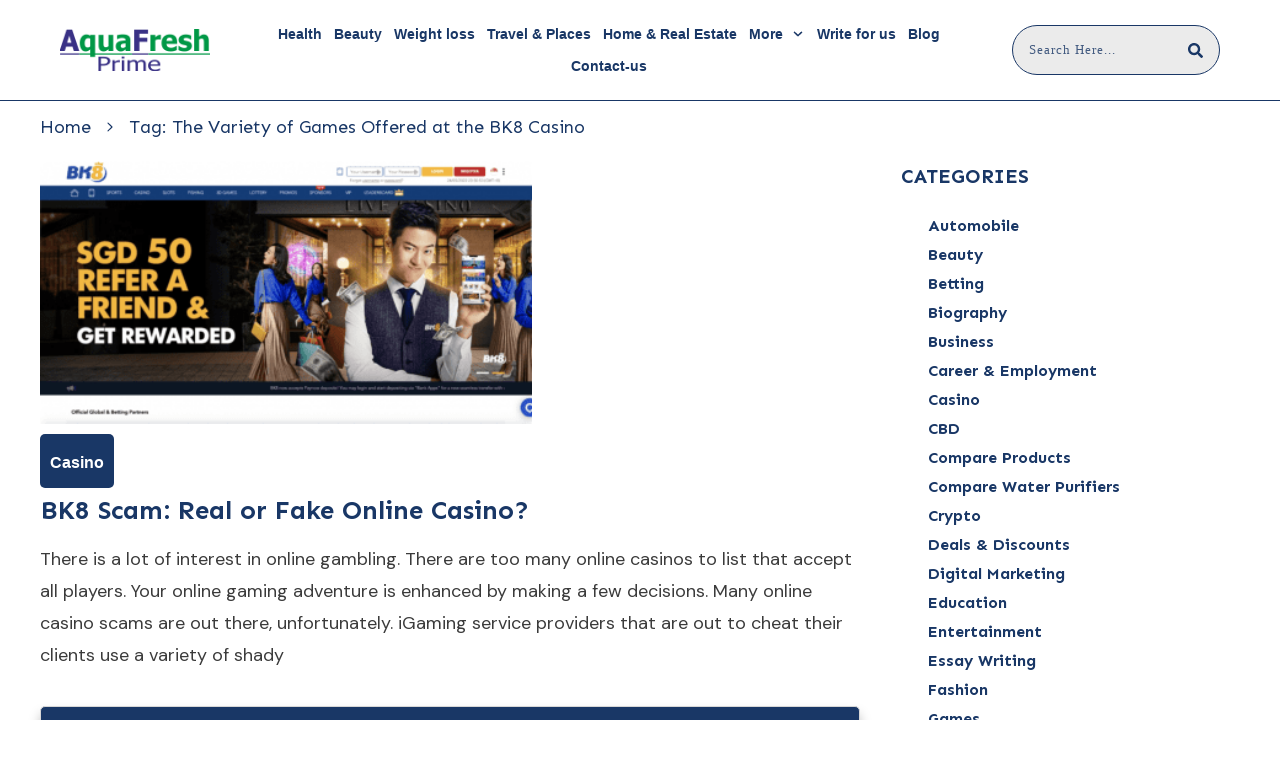

--- FILE ---
content_type: text/html; charset=UTF-8
request_url: https://www.aquafreshprime.com/tag/the-variety-of-games-offered-at-the-bk8-casino/
body_size: 37477
content:
<!doctype html>
<html lang="en-US" prefix="og: https://ogp.me/ns#" >
	<head>
		<link rel="profile" href="https://gmpg.org/xfn/11">
		<meta charset="UTF-8"><link rel="preconnect" href="https://fonts.gstatic.com/" crossorigin />
		<meta name="viewport" content="width=device-width, initial-scale=1">

			<style>img:is([sizes="auto" i], [sizes^="auto," i]) { contain-intrinsic-size: 3000px 1500px }</style>
	
<!-- Search Engine Optimization by Rank Math PRO - https://rankmath.com/ -->
<title>The Variety Of Games Offered At The BK8 Casino - Aquafresh Prime</title>
<meta name="robots" content="follow, index, max-snippet:-1, max-video-preview:-1, max-image-preview:large"/>
<link rel="canonical" href="https://www.aquafreshprime.com/tag/the-variety-of-games-offered-at-the-bk8-casino/" />
<meta property="og:locale" content="en_US" />
<meta property="og:type" content="article" />
<meta property="og:title" content="The Variety Of Games Offered At The BK8 Casino - Aquafresh Prime" />
<meta property="og:url" content="https://www.aquafreshprime.com/tag/the-variety-of-games-offered-at-the-bk8-casino/" />
<meta property="og:site_name" content="Aquafresh Prime" />
<meta property="article:publisher" content="https://www.facebook.com/aquafreshwaterpurifiersindia/" />
<meta property="og:image" content="https://www.aquafreshprime.com/wp-content/uploads/2021/06/2.jpg" />
<meta property="og:image:secure_url" content="https://www.aquafreshprime.com/wp-content/uploads/2021/06/2.jpg" />
<meta property="og:image:width" content="612" />
<meta property="og:image:height" content="390" />
<meta property="og:image:alt" content="Online Business In Nz" />
<meta property="og:image:type" content="image/jpeg" />
<meta name="twitter:card" content="summary_large_image" />
<meta name="twitter:title" content="The Variety Of Games Offered At The BK8 Casino - Aquafresh Prime" />
<meta name="twitter:site" content="@aquafreshwater" />
<meta name="twitter:image" content="https://www.aquafreshprime.com/wp-content/uploads/2021/06/2.jpg" />
<meta name="twitter:label1" content="Posts" />
<meta name="twitter:data1" content="1" />
<script type="application/ld+json" class="rank-math-schema-pro">{"@context":"https://schema.org","@graph":[{"@type":"Organization","@id":"https://www.aquafreshprime.com/#organization","name":"Aquafresh Prime","url":"https://www.aquafreshprime.com","sameAs":["https://www.facebook.com/aquafreshwaterpurifiersindia/","https://twitter.com/aquafreshwater"],"logo":{"@type":"ImageObject","@id":"https://www.aquafreshprime.com/#logo","url":"https://www.aquafreshprime.com/wp-content/uploads/2018/10/Aquafresh-prime-160-44.png","contentUrl":"https://www.aquafreshprime.com/wp-content/uploads/2018/10/Aquafresh-prime-160-44.png","caption":"Aquafresh Prime","inLanguage":"en-US"}},{"@type":"WebSite","@id":"https://www.aquafreshprime.com/#website","url":"https://www.aquafreshprime.com","name":"Aquafresh Prime","publisher":{"@id":"https://www.aquafreshprime.com/#organization"},"inLanguage":"en-US"},{"@type":"BreadcrumbList","@id":"https://www.aquafreshprime.com/tag/the-variety-of-games-offered-at-the-bk8-casino/#breadcrumb","itemListElement":[{"@type":"ListItem","position":"1","item":{"@id":"https://www.aquafreshprime.com","name":"Home"}},{"@type":"ListItem","position":"2","item":{"@id":"https://www.aquafreshprime.com/tag/the-variety-of-games-offered-at-the-bk8-casino/","name":"The Variety of Games Offered at the BK8 Casino"}}]},{"@type":"CollectionPage","@id":"https://www.aquafreshprime.com/tag/the-variety-of-games-offered-at-the-bk8-casino/#webpage","url":"https://www.aquafreshprime.com/tag/the-variety-of-games-offered-at-the-bk8-casino/","name":"The Variety Of Games Offered At The BK8 Casino - Aquafresh Prime","isPartOf":{"@id":"https://www.aquafreshprime.com/#website"},"inLanguage":"en-US","breadcrumb":{"@id":"https://www.aquafreshprime.com/tag/the-variety-of-games-offered-at-the-bk8-casino/#breadcrumb"}}]}</script>
<!-- /Rank Math WordPress SEO plugin -->

<link rel="alternate" type="application/rss+xml" title="Aquafresh Prime &raquo; Feed" href="https://www.aquafreshprime.com/feed/" />
<link rel="alternate" type="application/rss+xml" title="Aquafresh Prime &raquo; Comments Feed" href="https://www.aquafreshprime.com/comments/feed/" />
<link rel="alternate" type="application/rss+xml" title="Aquafresh Prime &raquo; The Variety of Games Offered at the BK8 Casino Tag Feed" href="https://www.aquafreshprime.com/tag/the-variety-of-games-offered-at-the-bk8-casino/feed/" />
<style id="litespeed-ccss">img:is([sizes="auto"i],[sizes^="auto,"i]){contain-intrinsic-size:3000px 1500px}ul{box-sizing:border-box}:root{--wp--preset--font-size--normal:16px;--wp--preset--font-size--huge:42px}:root{--wp--preset--aspect-ratio--square:1;--wp--preset--aspect-ratio--4-3:4/3;--wp--preset--aspect-ratio--3-4:3/4;--wp--preset--aspect-ratio--3-2:3/2;--wp--preset--aspect-ratio--2-3:2/3;--wp--preset--aspect-ratio--16-9:16/9;--wp--preset--aspect-ratio--9-16:9/16;--wp--preset--color--black:#000000;--wp--preset--color--cyan-bluish-gray:#abb8c3;--wp--preset--color--white:#ffffff;--wp--preset--color--pale-pink:#f78da7;--wp--preset--color--vivid-red:#cf2e2e;--wp--preset--color--luminous-vivid-orange:#ff6900;--wp--preset--color--luminous-vivid-amber:#fcb900;--wp--preset--color--light-green-cyan:#7bdcb5;--wp--preset--color--vivid-green-cyan:#00d084;--wp--preset--color--pale-cyan-blue:#8ed1fc;--wp--preset--color--vivid-cyan-blue:#0693e3;--wp--preset--color--vivid-purple:#9b51e0;--wp--preset--gradient--vivid-cyan-blue-to-vivid-purple:linear-gradient(135deg,rgba(6,147,227,1) 0%,rgb(155,81,224) 100%);--wp--preset--gradient--light-green-cyan-to-vivid-green-cyan:linear-gradient(135deg,rgb(122,220,180) 0%,rgb(0,208,130) 100%);--wp--preset--gradient--luminous-vivid-amber-to-luminous-vivid-orange:linear-gradient(135deg,rgba(252,185,0,1) 0%,rgba(255,105,0,1) 100%);--wp--preset--gradient--luminous-vivid-orange-to-vivid-red:linear-gradient(135deg,rgba(255,105,0,1) 0%,rgb(207,46,46) 100%);--wp--preset--gradient--very-light-gray-to-cyan-bluish-gray:linear-gradient(135deg,rgb(238,238,238) 0%,rgb(169,184,195) 100%);--wp--preset--gradient--cool-to-warm-spectrum:linear-gradient(135deg,rgb(74,234,220) 0%,rgb(151,120,209) 20%,rgb(207,42,186) 40%,rgb(238,44,130) 60%,rgb(251,105,98) 80%,rgb(254,248,76) 100%);--wp--preset--gradient--blush-light-purple:linear-gradient(135deg,rgb(255,206,236) 0%,rgb(152,150,240) 100%);--wp--preset--gradient--blush-bordeaux:linear-gradient(135deg,rgb(254,205,165) 0%,rgb(254,45,45) 50%,rgb(107,0,62) 100%);--wp--preset--gradient--luminous-dusk:linear-gradient(135deg,rgb(255,203,112) 0%,rgb(199,81,192) 50%,rgb(65,88,208) 100%);--wp--preset--gradient--pale-ocean:linear-gradient(135deg,rgb(255,245,203) 0%,rgb(182,227,212) 50%,rgb(51,167,181) 100%);--wp--preset--gradient--electric-grass:linear-gradient(135deg,rgb(202,248,128) 0%,rgb(113,206,126) 100%);--wp--preset--gradient--midnight:linear-gradient(135deg,rgb(2,3,129) 0%,rgb(40,116,252) 100%);--wp--preset--font-size--small:13px;--wp--preset--font-size--medium:20px;--wp--preset--font-size--large:36px;--wp--preset--font-size--x-large:42px;--wp--preset--spacing--20:0.44rem;--wp--preset--spacing--30:0.67rem;--wp--preset--spacing--40:1rem;--wp--preset--spacing--50:1.5rem;--wp--preset--spacing--60:2.25rem;--wp--preset--spacing--70:3.38rem;--wp--preset--spacing--80:5.06rem;--wp--preset--shadow--natural:6px 6px 9px rgba(0, 0, 0, 0.2);--wp--preset--shadow--deep:12px 12px 50px rgba(0, 0, 0, 0.4);--wp--preset--shadow--sharp:6px 6px 0px rgba(0, 0, 0, 0.2);--wp--preset--shadow--outlined:6px 6px 0px -3px rgba(255, 255, 255, 1), 6px 6px rgba(0, 0, 0, 1);--wp--preset--shadow--crisp:6px 6px 0px rgba(0, 0, 0, 1)}.thrv_widget_menu{position:relative;z-index:10}.thrv_widget_menu.thrv_wrapper{overflow:visible!important}.thrv_widget_menu li li .tve-item-dropdown-trigger{position:absolute;top:0;right:.5em;bottom:0}.thrv_widget_menu ul ul{box-sizing:border-box;min-width:100%}.thrv_widget_menu .tve_w_menu .sub-menu{box-shadow:0 0 9px 1px rgb(0 0 0/.15);background-color:#fff}.thrv_widget_menu .tve_w_menu .sub-menu{visibility:hidden;display:none}.tve-item-dropdown-trigger{flex:0 0 auto;display:flex;justify-content:center;align-items:center}.tve-item-dropdown-trigger svg{width:1em;height:1em;fill:currentColor}.tve-item-dropdown-trigger:not(:empty){margin-left:8px}.tve-m-trigger{display:none}.tve-m-trigger .thrv_icon{margin:0 auto!important;padding:.3em!important;font-size:33px;width:33px;height:33px}.tve-m-trigger:not(.tve-triggered-icon) .tcb-icon-close{display:none}.thrv_widget_menu.thrv_wrapper{padding:0}.thrv_widget_menu.thrv_wrapper ul.tve_w_menu{display:flex;justify-content:center;align-items:center;flex-wrap:wrap}.thrv_widget_menu.thrv_wrapper ul.tve_w_menu>li{flex:0 1 auto}.thrv_widget_menu.thrv_wrapper ul.tve_w_menu li>a:not(.tcb-logo){font-size:16px;line-height:2em;color:inherit!important;text-decoration:inherit!important;box-shadow:none;letter-spacing:initial}.thrv_widget_menu.thrv_wrapper ul.tve_w_menu .sub-menu li{padding:0}.thrv_widget_menu.thrv_wrapper li.c-underline>a:before,.thrv_widget_menu.thrv_wrapper li.c-underline>a:after{background-color:currentColor;box-sizing:border-box;display:inline-block;border-color:inherit;position:absolute;font-weight:100;width:100%;content:"";opacity:0;height:1px;left:0;top:0}.thrv_widget_menu.thrv_wrapper li.c-underline>a:after{transform:translate(-50%,-10px);height:2px;width:40%;top:105%;left:50%}.thrv_widget_menu.thrv_wrapper .tve_w_menu .tve-disabled-text-inner{flex:1 1 auto;display:inline-block;max-width:100%;overflow:hidden;text-overflow:ellipsis;white-space:nowrap}.thrv_widget_menu.thrv_wrapper .tve_w_menu .m-icon{display:flex;justify-content:center;align-items:center;flex:0 0 1em;width:1em;height:1em;margin-right:8px;margin-bottom:2px}.thrv_widget_menu.thrv_wrapper .tve_w_menu .m-icon svg{width:100%;height:100%;line-height:1em;stroke-width:0;stroke:currentColor;fill:currentColor}div:not(#increase-specificity) .thrv_widget_menu.thrv_wrapper.tve-regular .tve_w_menu.tve_horizontal>li:first-child{margin-left:0!important}div:not(#increase-specificity) .thrv_widget_menu.thrv_wrapper.tve-regular .tve_w_menu.tve_horizontal>li:last-child{margin-right:0!important}.thrv_widget_menu.thrv_wrapper.tve-regular .tve_w_menu li{overflow:hidden;display:flex;justify-content:center;flex-direction:column}.thrv_widget_menu.thrv_wrapper.tve-regular .tve_w_menu li li>a .tve-item-dropdown-trigger svg{transform:rotate(-90deg)}.thrv_widget_menu.thrv_wrapper.tve-regular .tve_w_menu li li.menu-item-has-children>a{padding:2px 1.5em 2px 15px}.thrv_widget_menu.thrv_wrapper.tve-regular .tve_w_menu li li.menu-item-has-children>a .tve-item-dropdown-trigger{right:.25em}.thrv_widget_menu.thrv_wrapper.tve-regular:not(.tcb-mega-std).da-slide2 ul>li>ul{display:initial!important}.thrv_widget_menu.thrv_wrapper.tve-regular:not(.tcb-mega-std).da-slide2 ul>li>ul>li{height:0;opacity:0;overflow:hidden;visibility:hidden}.thrv_widget_menu.thrv_wrapper.tve-regular:not(.tcb-mega-std).da-slide2 ul>li>ul>li ul{width:0}.thrv_widget_menu.thrv_wrapper.tve-regular:not(.tcb-mega-std).da-slide2 ul>li>ul>li ul li{height:40px}.thrv_widget_menu.thrv_wrapper[class*=tve-menu-template-] ul.tve_w_menu>li{margin:0 15px}.thrv_widget_menu.thrv_wrapper[class*=tve-menu-template-] ul.tve_w_menu>li ul{border:none;background-color:#fff;border-radius:0}.thrv_widget_menu.thrv_wrapper[class*=tve-menu-template-] ul.tve_w_menu>li>a{font-weight:600}.thrv_widget_menu.thrv_wrapper[class*=tve-menu-template-] ul.tve_w_menu .sub-menu li{font-weight:400}.thrv_widget_menu.thrv_wrapper[class*=light-tmp-first] ul.tve_w_menu .sub-menu li a{color:#666}.tve_w_menu ul{left:100%;top:0}.tve_w_menu>li>ul{top:100%;left:0}.thrv_widget_menu [data-item-display-desktop=text]>a>.m-icon{display:none!important}.thrv_widget_menu [data-item-display-desktop=text]>a>.tcb-menu-item-image{display:none!important}.thrv_widget_menu [data-item-display-desktop=text]>a>.tve-disabled-text-inner{display:inline-block!important}@media (min-width:768px) and (max-width:1023px){.thrv_widget_menu[data-tve-switch-icon*=tablet] .thrive-shortcode-html .tve_w_menu{height:0;overflow:hidden;box-sizing:border-box;width:100%;background-color:#fff;z-index:9!important;position:absolute}.thrv_widget_menu[data-tve-switch-icon*=tablet] .thrive-shortcode-html .tve-m-trigger{display:block;width:100%;color:#333!important}.thrv_widget_menu[data-tve-switch-icon*=tablet]:not(.tve-custom-menu-switch-icon-tablet) ul{padding:0!important}}@media (max-width:767px){.thrv_widget_menu[data-tve-switch-icon*=mobile] .thrive-shortcode-html .tve_w_menu{height:0;overflow:hidden;box-sizing:border-box;width:100%;background-color:#fff;z-index:9!important;position:absolute}.thrv_widget_menu[data-tve-switch-icon*=mobile] .thrive-shortcode-html .tve-m-trigger{display:block;width:100%;color:#333!important}.thrv_widget_menu[data-tve-switch-icon*=mobile]:not(.tve-custom-menu-switch-icon-mobile) ul{padding:0!important}.thrv_widget_menu [data-item-display-mobile=text]>a>.m-icon{display:none!important}.thrv_widget_menu [data-item-display-mobile=text]>a>.tcb-menu-item-image{display:none!important}.thrv_widget_menu [data-item-display-mobile=text]>a>.tve-disabled-text-inner{display:inline-block!important}}.thrv_widget_menu .tcb-menu-item-image{background-size:cover;background-position:center center;position:relative;height:45px}.thrv_widget_menu .tcb--row{flex-direction:row}.thrv_widget_menu .tcb--row .tcb-menu-item-image,.thrv_widget_menu .tcb--row .m-icon{margin-right:8px}.tcb--row .tcb-menu-item-image{flex:0 0 45px;width:auto}.tcb-menu-item-image.tcb-elem-placeholder:not(.edit_mode){outline:1px dashed #969fa6}.tcb-hamburger-logo{display:none}.thrv_widget_menu:not(#_):not(#_) li a{--background-image:none;background-image:var(--background-image,none)!important}.thrv_widget_menu:not(#_):not(#_) li li li:first-child{margin-top:0!important}.thrv_widget_menu:not(#_):not(#_) ul ul ul{padding-top:0!important}.thrv_widget_menu:not(#_):not(#_):not(.tcb-mega-std).tve-regular ul.tve_w_menu>li ul{min-width:fit-content}.thrv_widget_menu:not(#_):not(#_):not(.tcb-mega-std).tve-regular ul.tve_w_menu>li ul li{min-width:fit-content}.tve_social_custom.tve_style_6 .tve_s_text{font-size:.8em;padding:0}.thrv_social_custom.tcb-social-full-width .tve_social_items .tve_s_item .tve_s_text{text-align:center;white-space:nowrap}.tve_social_custom .tve_s_item.tve_s_t_share .tve_s_count,.tve_social_custom .tve_s_item.tve_s_in_share .tve_s_count{display:none!important}.tve_social_custom .tve_s_text{display:table-cell;font-size:inherit;padding:0 20px 0 10px;vertical-align:middle;white-space:nowrap;flex-grow:1}.tve_social_custom .tve_s_count{display:none}.tve_social_custom.tve_social_ib .tve_s_text{display:none}.thrv_wrapper .tve-content-box-background{position:absolute;width:100%;height:100%!important;left:0;top:0;overflow:hidden;background-clip:padding-box}.tve-cb{display:inline-block;vertical-align:middle;clear:both;overflow:visible;width:100%;z-index:1;position:relative;min-height:10px}.tcb-icon{display:inline-block;width:1em;height:1em;line-height:1em;vertical-align:middle;stroke-width:0;stroke:currentColor;fill:currentColor;box-sizing:content-box;transform:rotate(var(--tcb-icon-rotation-angle,0deg))}svg.tcb-icon path:not([fill=none]){fill:inherit!important;stroke:inherit!important}.thrv_icon{text-align:center}.thrv_wrapper.thrv-divider{padding-top:20px;padding-bottom:20px;margin:0}.thrv_wrapper.thrv-divider hr{margin:0}.thrv_wrapper.thrv-divider.tve-vert-divider{padding:0;min-height:100%}.thrv_wrapper.thrv-divider.tve-vert-divider hr{height:100%!important;background-repeat:repeat-y!important;border:none!important;min-width:1px}.thrv_wrapper.thrv-divider.tve-vert-divider hr.tve_sep-1{background-image:linear-gradient(#d9d9d9,#d9d9d9)}.tve_sep-1{border-style:solid!important;border-top:0!important;border-left:0!important;border-right:0!important;min-width:10px}.tve-toc{--tve-toc-indent:30px;position:relative;height:auto!important}.tve-toc div:not(.thrv_icon){box-sizing:border-box}.tve-toc .tve_ct_content{flex-wrap:wrap}.tve-toc .ct_column{max-width:100%}.tve-toc .ct_column div{max-width:100%}.tve-toc .ct_column:not(:last-child){padding-right:5px}.tve-toc .tve-toc-list{position:relative}.tve-toc .tve-toc-heading{margin:0;color:var(--tve-color);display:flex;align-items:baseline}.tve-toc .tve-toc-heading.tve-toc-heading-level1{margin-left:var(--tve-toc-indent)}.tve-toc .tve-toc-heading.tve-toc-heading-level2{margin-left:calc(var(--tve-toc-indent)*2)}.tve-toc .tve-toc-heading .tve-toc-anchor,.tve-toc .tve-toc-heading .tve-toc-number{overflow:hidden;display:flex;align-items:center;text-decoration:inherit!important;color:inherit;line-height:inherit;font:inherit;letter-spacing:inherit;overflow-wrap:break-word}.tve-toc .tve-toc-number:not(:empty){margin-right:.4em}.tve-toc .tve-toc-number:not(:empty).thrv_wrapper{margin:3px}.tve-toc .ct_column{background-image:none!important}.tve-toc .tve-vert-divider{display:none}.tve-toc.tve-toc-expandable .tve-toc-title-icon{display:none!important}.tve-toc .tve-toc-title{width:100%;z-index:1;position:relative}.tve-toc .tve-toc-title.show-icon .tve-toc-title-icon{display:flex!important;justify-content:center;align-items:center}.tve-toc .tve-toc-title.reverse>.tve-cb{flex-direction:row-reverse}.tve-toc .tve-toc-title.reverse .tve-toc-title-icon{margin-right:0;margin-left:8px}.tve-toc .tve-toc-title>.tve-cb{display:flex;justify-content:center;align-items:center;overflow:visible}.tve-toc .tve-toc-title .tve-toc-title-icon{display:none!important;color:var(--tve-color);margin-right:8px;transform:rotate(var(--animation-angle,0deg))}.tve-toc .tve-toc-title .thrv_text_element{width:100%}.tve-toc .tve-toc-number{min-width:fit-content}.tve-toc .tve-toc-number:not(:empty){margin-right:.4em}.tve-toc .tve-toc-number{align-self:baseline}.tve-toc .tve-toc-anchor{align-self:center}.tve-toc .tve-toc-number{padding:0}.tcb-styled-list-icon{position:relative;z-index:1}:not(.inc) .thrv_text_element h1 a:not(.tcb-button-link){color:inherit;line-height:inherit;font:inherit;letter-spacing:inherit}.thrv_text_element a:not(.tcb-button-link){font-size:inherit}.thrv_text_element{overflow-wrap:break-word}.thrive-symbol-shortcode{position:relative}body:not(.tve_editor_page) .thrv_wrapper.thrv_header{padding:0}.thrv-search-form{max-width:600px;--tve-applied-max-width:600px}.thrv-search-form form{width:100%;display:flex;flex-direction:row-reverse}.thrv-search-form form .thrv-sf-input{flex:1 1 auto}.thrv-search-form form .thrv-sf-input input{width:100%;background-color:#fff;padding:14px 15px;border:1px solid rgb(82 96 109/.5);border-radius:4px;border-top-right-radius:0;border-bottom-right-radius:0;line-height:1em;color:#50565f;resize:vertical;outline:none;font-size:17px;min-height:100%;font-family:Arial,sans-serif;box-sizing:border-box}.thrv-search-form form .thrv-sf-input input[type=search]{-webkit-appearance:searchfield}.thrv-search-form form .thrv-sf-submit{flex:0 0 auto;position:relative}@media (max-width:767px){.thrv-search-form form .thrv-sf-submit .tve_btn_txt{display:none}}.thrv-search-form form .thrv-sf-submit[data-button-layout=icon] .tve_btn_txt{display:none}.thrv-search-form form .thrv-sf-submit button{display:flex;border-width:0;background-color:#52606d;padding:14px 15px;font-size:17px;color:#fff;align-items:center;justify-content:space-around;height:100%;border-radius:4px;border-top-left-radius:0;border-bottom-left-radius:0;font-weight:400;box-sizing:border-box}@media (max-width:767px){.thrv-search-form form .thrv-sf-submit button{justify-content:space-around}}.thrv-search-form form .thrv-sf-submit button .tcb-sf-button-icon .thrv_wrapper{margin:0}@media (min-width:300px){:not(#_s) .thrv-search-form[data-display-d=none]{max-width:var(--tve-applied-max-width)!important}:not(#_s) .thrv-search-form[data-display-d=none] .thrv-sf-input{display:block;position:initial;perspective:unset;transform:unset;width:auto;top:unset}:not(#_s) .thrv-search-form[data-display-d=none] .thrv-sf-input input{display:inline-block}:not(#_s) .thrv-search-form[data-display-d=none] .thrv-sf-input:after{content:none}.thrv-search-form[data-position-d=left]{flex-direction:row-reverse}}@media (max-width:1023px){:not(#_s) :not(#_s) .thrv-search-form:not([data-display-t=none]) .thrv-sf-input-hide{display:none}}@media (max-width:767px){:not(#_s) :not(#_s) .thrv-search-form:not([data-display-m=none]) .thrv-sf-input-hide{display:none}}.tcb-logo{box-sizing:border-box!important;display:block;max-width:100%;width:240px}.tcb-logo.thrv_wrapper{padding:0}.tcb-logo picture{width:100%}.tcb-logo img{display:block;max-width:100%;height:auto}.tcb-post-thumbnail{display:block;max-width:100%}.tcb-post-thumbnail.thrv_wrapper{margin-top:0;margin-bottom:0;padding:0}.tcb-post-thumbnail img{box-sizing:border-box;height:auto;vertical-align:middle;max-width:100%;width:100%}.tcb-post-content{overflow-wrap:break-word}.tcb-post-content.thrv_wrapper{margin-top:15px;margin-bottom:15px;padding:0}@media (max-width:767px){html{overflow-x:hidden!important}html,body{max-width:100vw!important}}.tcb-elem-placeholder{display:none}.tcb-clear:after{display:block;height:0;content:""}.tcb-flex-row{display:flex;flex-wrap:nowrap;align-items:stretch;flex-direction:row;justify-content:space-between;margin-top:0;margin-left:-15px;padding-bottom:15px;padding-top:15px}.tcb-flex-col{flex:1 1 auto;padding-top:0;padding-left:15px}.tcb-flex-row .tcb-flex-col{box-sizing:border-box}.tcb-col{height:100%;display:flex;flex-direction:column;position:relative}.tcb-flex-row .tcb-col{box-sizing:border-box}@media screen and (-ms-high-contrast:active),(-ms-high-contrast:none){.tcb-flex-col{width:100%}.tcb-col{display:block}}@media (max-width:1023px) and (min-width:768px){.tcb-flex-row:not(.tcb--cols--2):not(.tcb-medium-no-wrap),.tcb-flex-row.tcb-resized:not(.tcb--cols--2):not(.tcb-medium-no-wrap){flex-wrap:wrap}.tcb-flex-row:not(.tcb--cols--2):not(.tcb-medium-no-wrap)>.tcb-flex-col,.tcb-flex-row.tcb-resized:not(.tcb--cols--2):not(.tcb-medium-no-wrap)>.tcb-flex-col{max-width:100%!important;flex:1 0 250px}.tcb-flex-row.tcb-medium-wrap,.tcb-flex-row.tcb-resized.tcb-medium-wrap{flex-wrap:wrap}.tcb-flex-row.tcb-medium-wrap>.tcb-flex-col,.tcb-flex-row.tcb-resized.tcb-medium-wrap>.tcb-flex-col{max-width:100%!important}}@media (max-width:767px){.tcb-flex-row{flex-direction:column}.tcb-flex-row.v-2{flex-direction:row}.tcb-flex-row.v-2:not(.tcb-mobile-no-wrap){flex-wrap:wrap}.tcb-flex-row.v-2:not(.tcb-mobile-no-wrap)>.tcb-flex-col{width:100%;max-width:100%!important;flex:1 0 390px}}@media screen and (max-device-width:480px){body{-webkit-text-size-adjust:none}}html{text-rendering:auto!important}html body{text-rendering:auto!important}.thrv_wrapper{margin-top:20px;margin-bottom:20px;padding:1px}.thrv_wrapper div{box-sizing:content-box}.thrv_symbol .thrv_wrapper:not(.thrv_icon){box-sizing:border-box!important}.thrv_wrapper.thrv_text_element,.thrv_wrapper.thrv_symbol{margin:0}.thrv_wrapper.thrv-columns{margin-top:10px;margin-bottom:10px;padding:0}p{font-size:1em}.tve_clearfix:after{content:"";display:block;clear:both;visibility:hidden;line-height:0;height:0}.tve-toc-content{width:100%}.tve-toc-content .tve_ct_content{text-align:left;display:flex;align-items:stretch}.tve-toc-content .ct_column{flex:1 1 0%}.tve-toc-content .ct_column:not(:last-child){background-image:repeating-linear-gradient(to bottom,#b0b1b5 0,#3B3B3C 1px,#3B3B3C 2px,#b0b1b5 3px,transparent 3px,transparent 6px);background-size:1px 6px;background-repeat:repeat-y;background-position:calc(100% - 2px)0}.tve-toc-content .ct_column a,.tve-toc-content .ct_column a:visited{box-sizing:border-box;font-size:16px;text-decoration:none}a:not(.tcb-button-link) svg.tcb-icon{color:#111}.thrv_icon{line-height:0}.thrv_icon.tcb-icon-display{display:table;border-collapse:initial}.thrv_icon.thrv_wrapper{margin-left:auto;margin-right:auto;padding:0}.thrv_wrapper [class^=icon-],.thrv_wrapper [class*=" icon-"]{border-radius:0;background:#fff0}@media only screen and (-webkit-min-device-pixel-ratio:0) and (min-width:900px){::i-block-chrome{min-width:250px}}.thrv_widget_menu li{margin-top:0;padding:0 10px}.thrv_widget_menu.thrv_wrapper ul.tve_w_menu{position:relative;margin:0;padding:0 0 0 1em;list-style-type:none;list-style-image:none}.thrv_widget_menu.thrv_wrapper ul.tve_w_menu ul{margin:0;padding:0 0 0 1em;list-style-type:none;list-style-image:none;background-color:#fff}.thrv_widget_menu.thrv_wrapper ul.tve_w_menu li{margin-bottom:0;margin-left:0}.thrv_widget_menu.thrv_wrapper ul.tve_w_menu li:before{content:"";display:none}.thrv_widget_menu.thrv_wrapper ul.tve_w_menu li>a{color:#373737;text-decoration:none;display:flex;align-items:center;line-height:1;position:relative}.thrv_widget_menu.thrv_wrapper ul.tve_w_menu.tve_horizontal{z-index:9;padding:0}.thrv_widget_menu.thrv_wrapper ul.tve_w_menu.tve_horizontal li{display:inline-block;position:relative;padding:2px 10px;max-width:100%}.thrv_widget_menu.thrv_wrapper ul.tve_w_menu.tve_horizontal>li ul{padding:0;position:absolute;border:1px solid #b4b4b4;border-radius:3px;display:none;z-index:4}.thrv_widget_menu.thrv_wrapper ul.tve_w_menu.tve_horizontal>li ul li{padding:0;display:block;position:relative}.thrv_widget_menu.thrv_wrapper ul.tve_w_menu.tve_horizontal>li ul li:first-child a{border-top-left-radius:3px;border-top-right-radius:3px}.thrv_widget_menu.thrv_wrapper ul.tve_w_menu.tve_horizontal>li ul li:last-child a{border-bottom-left-radius:3px;border-bottom-right-radius:3px}.thrv_widget_menu.thrv_wrapper ul.tve_w_menu.tve_horizontal>li ul li>a{padding:2px 15px;overflow:hidden;text-overflow:ellipsis}.tvd-toast{justify-content:space-between}.tvd-toast.tve-fe-message{top:50px;width:60%;padding:0;color:#000;max-width:500px;position:fixed;z-index:9999993;left:50%}.tvd-toast.tve-fe-message .tve-toast-message{position:relative;left:-50%;background:#fff;box-shadow:0 0 15px 0#a7a7a7}.tvd-toast.tve-fe-message .tve-toast-icon-container{display:inline-block;width:50px;background:green;color:#fff;height:100%;position:absolute}.tvd-toast.tve-fe-message .tve-toast-message-container{padding:20px 10px 20px 70px;margin:auto 0;font-family:Roboto,sans-serif;font-size:16px}.tvd-toast.tve-fe-message span{text-align:center;display:flex;justify-content:center;flex-direction:column;align-items:center;min-height:50px;height:100%;width:100%}.thrv_symbol.thrv_header{width:100%;position:relative;box-sizing:border-box}.thrv_symbol.thrv_header .thrive-symbol-shortcode{margin:0 auto;position:relative}.symbol-section-in{margin:0 auto;position:relative;z-index:1;box-sizing:border-box}.symbol-section-in:after,.symbol-section-in:before{content:"";display:block;overflow:auto}.thrive-shortcode-content a{color:inherit}.symbol-section-out{position:absolute;width:100%;height:100%;left:0;top:0;box-sizing:border-box!important;overflow:hidden}.tcb-post-content:after{clear:both}.tcb-post-content{margin:1.5em 0 0}.thrive-progress-bar{--bar-background-color:var(--tcb-skin-color-0, #e97954);--tcb-applied-color:var(--tcb-skin-color-0, #e97954);--bar-height:6px;width:100%;-webkit-appearance:none;-moz-appearance:none;appearance:none;position:fixed;background-color:#fff0;max-height:var(--bar-height,6px);border:0;display:none}.thrive-progress-bar[data-position]{z-index:9;top:0;left:0}.thrive-progress-bar::-webkit-progress-value{background-color:var(--bar-background-color,#e97954);height:var(--bar-height,6px)}.thrive-progress-bar::-webkit-progress-bar{background-color:#fff0;height:var(--bar-height,6px)}.thrive-progress-bar::-moz-progress-bar{background-color:var(--bar-background-color,#e97954);border:0;height:var(--bar-height,6px)}.thrive-dynamic-styled-list-item .tcb-styled-list-icon{display:none}.dynamic-item-with-icon .tcb-styled-list-icon{display:block!important}.theme-style.thrv_wrapper{margin-top:50px}.theme-style h6{text-transform:uppercase;font-weight:500}.thrv-divider .tve_sep{background:#fff0;border:none}.thrv-divider .tve_sep-1{border-left:0;border-right:0;border-style:solid;border-top:0;height:0;width:initial!important}body:not(.ttb-editor-page) .tcb-post-content:before,body:not(.ttb-editor-page) .tcb-post-content:after{display:none}.thrv_wrapper.thrv_text_element{padding:1px}.thrive-dynamic-list{display:table}.thrive-dynamic-list .thrv_wrapper{margin:0}.thrive-dynamic-list .theme-dynamic-list{list-style:none;margin:0!important;padding:0!important}.thrive-dynamic-list li{display:flex;margin:0 0 15px}.thrive-dynamic-list li .thrive-dynamic-styled-list-text{display:flex;align-items:center}.thrive-dynamic-list .dynamic-list-icon .thrv_icon{margin-right:1px;padding:5px 10px 3px}.thrive-dynamic-list a{text-decoration:none;color:#0a0a0a;font-weight:400;font-size:14px}.thrv_wrapper.tcb-post-thumbnail,.thrv_wrapper.thrive-dynamic-list{margin:0}.thrv_wrapper.tcb-post-thumbnail,.thrv_wrapper.main-container{padding:0}.tcb-post-thumbnail img{box-sizing:border-box}body.single:not(.tve_editor_page) .tve-dynamic-toc:not(.tve-rendered){display:none}html{box-sizing:border-box;font-size:16px;-webkit-text-size-adjust:100%;-ms-text-size-adjust:100%;font-smooth:antialiased;-webkit-font-smoothing:antialiased;-moz-osx-font-smoothing:auto}body{font-family:Arial,sans-serif;color:rgb(10 10 10/.85);font-size:1rem;line-height:1.5}body:not(.defaults){background:#fff;margin:0;padding:0}*,*:before,*:after{box-sizing:inherit}p,li{color:rgb(10 10 10/.85);font-family:Arial,sans-serif;font-size:1rem;line-height:1.75;letter-spacing:normal;font-weight:400}h1,h6{margin:0;padding:0;color:#0a0a0a;font-weight:600;line-height:1.4em;font-family:Arial,sans-serif;letter-spacing:normal}h1 a{font-size:inherit;line-height:inherit}h1{font-size:36px;line-height:1.3em}h6{font-size:16px;line-height:1.75em}p{margin:0;padding:5px 0 10px 0}a{background-color:#fff0;color:#008fff;line-height:inherit;font-size:inherit;font-weight:inherit;text-decoration:none}a:visited{outline:0}ul{margin-top:10px}ul{list-style:disc}ul>li:not(.thrv-styled-list-item){margin-bottom:0;margin-left:1.5em;overflow:visible!important}aside,header,section{display:block}progress{display:inline-block;vertical-align:baseline}img{border:0;height:auto;vertical-align:middle;max-width:100%}svg:not(:root){overflow:hidden}hr{box-sizing:content-box;height:0}button,input{color:inherit;font:inherit;margin:0}button{overflow:visible}button{text-transform:none}button{-webkit-appearance:button}button::-moz-focus-inner,input::-moz-focus-inner{border:0;padding:0}input{line-height:normal}input[type=search]::-webkit-search-cancel-button,input[type=search]::-webkit-search-decoration{-webkit-appearance:none}hr{background-color:#ccc;border:0;height:1px;margin-bottom:1.5em}button{background:#e6e6e6;border:1px solid #e6e6e6;color:rgb(0 0 0/.8);font-size:1rem;line-height:20px;padding:10px 20px}input[type=search]{border:1px solid #ccc;border-radius:3px;padding:10px}@media (max-width:1023px){h1{font-size:32px}}@media (max-width:767px){h1{font-size:28px}}input[type=search]{border:1px solid rgb(0 0 0/.25);border-left:0;border-radius:0;border-right:0;box-sizing:border-box;-webkit-appearance:textfield}ul>li span{line-height:inherit}#wrapper{--layout-background-width:1080px;--layout-content-width:1080px;--tve-off-screen-overlay-color:rgba(0, 0, 0, .7);margin:0;padding:0;position:relative;display:flex;flex-direction:column;min-height:100vh}#wrapper .thrv_header .symbol-section-in{box-sizing:border-box;max-width:100%}#content{box-sizing:border-box!important;position:relative;display:flex;align-items:center;flex-direction:column;flex-grow:1;z-index:2}div.main-container{--separator-size:40px;--sidebar-size:30%;width:var(--layout-content-width);box-sizing:border-box!important;display:flex;flex-grow:1;height:100%;margin:0;max-width:100%;padding:0;position:relative;z-index:1}.main-content-background{height:100%;width:1080px;width:var(--layout-background-width);max-width:100%;position:absolute;top:0;overflow:hidden;margin:0;padding:0;z-index:0}.theme-section{flex-shrink:1;position:relative;margin:0;padding:0;box-sizing:border-box!important;display:flex;justify-content:center;align-items:center;width:100%;z-index:1}.theme-section.top-section .section-background{max-width:100%;width:1080px;width:var(--top-background-width,var(--layout-background-width,1080px))}.theme-section.top-section .section-content{max-width:100%;width:1080px;width:var(--top-content-width,var(--layout-content-width,1080px))}.theme-section .section-content{box-sizing:border-box!important;position:relative;z-index:1;margin-left:auto;margin-right:auto;height:100%;width:100%;max-width:100%}.theme-section .section-content::after,.theme-section .section-content::before{content:"";display:block;overflow:auto}.theme-section .section-background{box-sizing:border-box;height:100%;position:absolute;top:0;overflow:hidden;width:100%;max-width:100%;z-index:0}.content-section{flex-grow:1;order:1;width:calc(70% - 10px);width:calc(100% - var(--sidebar-size) - var(--separator-size)*.5)!important}.sidebar-section{flex-grow:1;order:3;width:calc(30% - 10px);width:calc(var(--sidebar-size) - var(--separator-size)*.5)!important}.sidebar-section .tve-sidebar-close-icon{display:none}.main-columns-separator{width:20px;width:var(--separator-size);height:20px;height:var(--separator-size);order:2;flex-shrink:0}@media (max-width:767px){.main-columns-separator{display:none}}body:not(.tve_lp):not(.single-tcb_symbol) .thrv_header .symbol-section-out{margin:auto;right:0;left:0;max-width:100%!important;width:1080px;width:var(--header-background-width,var(--layout-background-width))}body:not(.tve_lp):not(.single-tcb_symbol) .thrv_header .symbol-section-in{max-width:100%!important;width:1080px;width:var(--header-content-width,var(--layout-content-width))}body:not(.tve_lp):not(.single-tcb_symbol) .thrv_header.thrv_wrapper{padding:0}.tve-sidebar-close-icon{outline:0}@media (max-width:767px){.main-container{flex-wrap:wrap}.main-container>.theme-section{min-width:100%}}@media (min-width:300px){.tve-theme-40679 #wrapper{--header-background-width: 100%;--footer-background-width: 100%;--bottom-background-width: 100%;background-color:rgb(249,249,249)!important;--background-color: rgb(249, 249, 249) !important;--tve-applied-background-color: rgb(249, 249, 249) !important}.tve-theme-40679 .main-container{padding:20px 10px!important}:not(#layout) .tve-theme-40679 #wrapper{--layout-content-width: 1080px;--layout-background-width: 1080px}.tve-theme-40679 .sidebar-section .section-content{padding:10px!important}.tve-theme-40679 .sidebar-section [data-css="tve-u-17724e445ea"]{margin-top:0px!important;margin-bottom:20px!important}:not(#tve) .tve-theme-40679 .sidebar-section [data-css="tve-u-17725676466"]{letter-spacing:2px;padding-bottom:0px!important;margin-bottom:0px!important;font-size:18px!important;text-transform:uppercase!important;color:var(--tcb-skin-color-0)!important;--tcb-applied-color: var$(--tcb-skin-color-0) !important;--tve-applied-color: var$(--tcb-skin-color-0) !important}.tve-theme-40679 .sidebar-section [data-css="tve-u-177256c9b75"] .thrive-dynamic-styled-list-item{--tve-line-height: 1.5em;margin-left:0px!important;padding-bottom:1px!important}.tve-theme-40679 .sidebar-section [data-css="tve-u-177256c9b75"] .dynamic-list-icon .thrv_icon{--tcb-local-color-icon: var(--tcb-skin-color-0);--tcb-local-color-var: var$(--tcb-skin-color-0);--tve-icon-size: 18px}:not(#tve) .tve-theme-40679 .sidebar-section [data-css="tve-u-177256c9b75"] .dynamic-list-icon .thrv_icon>:first-child{color:var(--tcb-skin-color-0);--tve-applied-color: var$(--tcb-skin-color-0)}:not(#tve) .tve-theme-40679 .sidebar-section [data-css="tve-u-177256c9b75"] .thrive-dynamic-styled-list-text a{color:inherit!important;--tve-applied-color: inherit !important;font-family:inherit!important;font-size:16px!important}:not(#tve) .tve-theme-40679 .sidebar-section [data-css="tve-u-177256c9b75"] .thrive-dynamic-styled-list-item .tcb-plain-text{line-height:var(--tve-line-height, 1.5em)}.tve-theme-40679 .content-section [data-css="tve-u-17724e3dc87"]{--tve-alignment: center;float:none;max-width:850px;margin:0px auto 34px!important;--tve-applied-max-width: 850px !important}.tve-theme-40679 .content-section .section-content{padding:20px 10px!important}.tve-theme-40679 .top-section .section-content{justify-content:center;display:flex;flex-direction:column;min-height:100px!important;padding:0px!important}.tve-theme-40679 .top-section .section-background{background-image:none!important;--background-image: none !important;--tve-applied-background-image: none !important;background-color:rgb(249,249,249)!important;--background-color: rgb(249, 249, 249) !important;--tve-applied-background-color: rgb(249, 249, 249) !important}.tve-theme-40679 .content-section [data-css="tve-u-17724e12936"]{margin:0px auto!important;padding:0px!important;--tve-alignment: center;float:none;z-index:3;position:relative}:not(#tve) .tve-theme-40679 .content-section [data-css="tve-u-1783bc84c08"]{color:var(--tcb-skin-color-0)!important;--tcb-applied-color: var$(--tcb-skin-color-0) !important;--tve-applied-color: var$(--tcb-skin-color-0) !important;padding-bottom:15px!important;margin-bottom:0px!important}:not(#tve) .tve-theme-40679 .content-section [data-css="tve-u-1783bc894cd"]{--g-regular-weight: 400;--g-bold-weight: 500;font-family:"DM Sans"!important}:not(#tve) .tve-theme-40679 .content-section [data-css="tve-u-17c3136b72e"]{font-size:30px!important}:not(#tve) .tve-theme-40679 .sidebar-section [data-css="tve-u-177256c9b75"] li,:not(#tve) .tve-theme-40679 .sidebar-section [data-css="tve-u-177256c9b75"] .tcb-plain-text{color:var(--tve-color, var(--tcb-skin-color-0));--tve-applied-color: var$(--tve-color, var$(--tcb-skin-color-0));--tcb-applied-color: var$(--tcb-skin-color-0)}.tve-theme-40679 .sidebar-section [data-css="tve-u-177256c9b75"]{--tve-color: var(--tcb-skin-color-0);--tve-applied---tve-color: var$(--tcb-skin-color-0);--tve-font-weight: var(--g-bold-weight, bold)}:not(#tve) .tve-theme-40679 .sidebar-section [data-css="tve-u-177256c9b75"] li,:not(#tve) .tve-theme-40679 .sidebar-section [data-css="tve-u-177256c9b75"] .tcb-plain-text{font-weight:var(--tve-font-weight, var(--g-bold-weight, bold))}:not(#tve) .tve-theme-40679 .content-section [data-css="tve-u-17c3147894f"]{color:var(--tcb-skin-color-0)!important;--tcb-applied-color: var$(--tcb-skin-color-0) !important;--tve-applied-color: var$(--tcb-skin-color-0) !important}:not(#tve) .tve-theme-40679 .content-section [data-css="tve-u-17c3147948b"]{font-weight:var(--g-bold-weight, bold)!important;background-color:rgba(255,255,255,0)!important;--tve-applied-background-color: rgba(255, 255, 255, 0) !important;color:var(--tcb-skin-color-0)!important;--tve-applied-color: var$(--tcb-skin-color-0) !important}:not(#tve) .tve-theme-40679 .content-section [data-css="tve-u-17c3147b441"]{font-weight:var(--g-bold-weight, bold)!important;padding-bottom:15px!important;margin-bottom:0px!important}.tve-theme-40679 .content-section [data-css="tve-u-17c31492fa4"]{box-shadow:rgba(0,0,0,0.1) 0px 0px 6px 3px;overflow:hidden;border-radius:2px!important;border-top:3px solid var(--tcb-local-color-98bf6)!important;background-color:rgb(255,255,255)!important}.tve-theme-40679 .content-section [data-css="tve-u-17c31492fa2"]{--tve-toc-indent: 30px;max-width:unset;padding:3px 0px!important;--tcb-local-color-98bf6: var(--tcb-skin-color-0) !important;--tcb-local-color-90958: rgb(232, 232, 232) !important;--tve-applied-max-width: unset !important;margin-top:0px!important;margin-bottom:0px!important}.tve-theme-40679 .content-section [data-css="tve-u-17c31492fa8"]{padding:1px!important;margin:20px 10px!important}.tve-theme-40679 .content-section [data-css="tve-u-17c31492fa5"]{--tve-line-height: 1.1em;--tve-color: var(--tcb-local-color-98bf6);--tve-applied---tve-color: var$(--tcb-local-color-98bf6);--tve-font-weight: var(--g-regular-weight,normal);--tve-font-family: inherit;--tve-font-size: 22px;padding:16px 30px!important;background-color:var(--tcb-local-color-90958)!important;--tve-applied-background-color: var$(--tcb-local-color-90958) !important;margin-top:0px!important;margin-bottom:0px!important}:not(#tve) .tve-theme-40679 .content-section [data-css="tve-u-17c31492fa5"] .tcb-plain-text{line-height:var(--tve-line-height,1.1em);font-weight:var(--tve-font-weight,var(--g-regular-weight,normal))}:not(#tve) .tve-theme-40679 .content-section [data-css="tve-u-17c31492fa5"] .tcb-plain-text{color:var(--tve-color,var(--tcb-local-color-98bf6));--tve-applied-color: var$(--tve-color,var$(--tcb-local-color-98bf6));--tcb-applied-color: var$(--tcb-local-color-98bf6)}.tve-theme-40679 .content-section [data-css="tve-u-17c31492fa2"] .tve-toc-title-icon{color:var(--tcb-local-color-98bf6)!important;font-size:16px!important;width:16px!important;height:16px!important}.tve-theme-40679 .content-section [data-css="tve-u-17c31492faa"]{font-size:var(--tve-font-size,16px);--tve-font-size: 16px;color:var(--tve-color,rgb(0,0,0));--tve-color: rgb(0,0,0);--tcb-applied-color: rgb(0,0,0);font-weight:var(--tve-font-weight,var(--g-regular-weight,normal));--tve-font-weight: var(--g-regular-weight,normal);font-family:var(--tve-font-family,inherit);--tve-font-family: inherit;border-radius:479px;overflow:hidden;line-height:var(--tve-line-height,1.4em);--tve-line-height: 1.4em;padding:9px 25px!important;margin:4px 0px!important;background-image:linear-gradient(rgb(245,245,245),rgb(245,245,245))!important;background-size:auto!important;background-position:50% 50%!important;background-attachment:scroll!important;background-repeat:no-repeat!important}.tve-theme-40679 .content-section [data-css="tve-u-17c31492fac"]{font-size:var(--tve-font-size,16px);--tve-font-size: 16px;color:var(--tve-color,rgb(95,95,95));--tve-color: rgb(95,95,95);--tcb-applied-color: rgb(95,95,95);font-weight:var(--tve-font-weight,var(--g-regular-weight,normal));--tve-font-weight: var(--g-regular-weight,normal);font-family:var(--tve-font-family,inherit);--tve-font-family: inherit;line-height:var(--tve-line-height,1.4em);--tve-line-height: 1.4em;padding:6px 0px!important;margin-top:0px!important;margin-bottom:0px!important}.tve-theme-40679 .content-section [data-css="tve-u-17c31492fae"]{font-size:var(--tve-font-size,16px);--tve-font-size: 16px;color:var(--tve-color,rgb(95,95,95));--tve-color: rgb(95,95,95);--tcb-applied-color: rgb(95,95,95);font-weight:var(--tve-font-weight,var(--g-regular-weight,normal));--tve-font-weight: var(--g-regular-weight,normal);font-family:var(--tve-font-family,inherit);--tve-font-family: inherit;line-height:var(--tve-line-height,1.4em);--tve-line-height: 1.4em;padding:6px 0px!important;margin-top:0px!important;margin-bottom:0px!important}:not(#tve) .tve-theme-40679 .content-section [data-css="tve-u-17c31492fa5"]>.tve-content-box-background{background-color:var(--tcb-local-color-90958)!important;--tve-applied-background-color: var$(--tcb-local-color-90958) !important}.tve-theme-40679 .content-section [data-css="tve-u-17c31492fa5"] .tve-toc-title-icon{color:var(--tcb-local-color-98bf6)!important;--tve-applied-color: var$(--tcb-local-color-98bf6) !important;font-size:15px!important;width:15px!important;height:15px!important}.tve-theme-40679 .content-section [data-css="tve-u-17c31492fa5"].tve-state-expanded{--animation-angle: 90deg}.tve-theme-40679 .content-section [data-css="tve-u-17c31492fa5"].tve-state-expanded .tve-toc-title-icon{font-size:20px!important;width:20px!important;height:20px!important;color:var(--tcb-local-color-98bf6)!important;--tve-applied-color: var$(--tcb-local-color-98bf6) !important}.tve-theme-40679 .content-section [data-css="tve-u-17c31492fa7"]{padding:0px!important}.tve-theme-40679 .content-section [data-css="tve-u-17c31492fa3"] .tve_sep{background-image:linear-gradient(rgb(217,217,217),rgb(217,217,217))!important;width:1px!important;--tve-applied-background-image: linear-gradient(rgb(217,217,217),rgb(217,217,217)) !important}:not(#tve) .tve-theme-40679 .content-section .tve-toc-title[data-css="tve-u-17c31492fa5"] .tcb-plain-text{font-family:var(--tve-font-family,inherit);font-size:var(--tve-font-size,22px)}.tve-theme-40679 .content-section [data-css="tve-u-17c31492fab"]{padding:0px!important}.tve-theme-40679 .content-section [data-css="tve-u-17c31492fad"]{padding:0px!important}.tve-theme-40679 .content-section [data-css="tve-u-17c31492faf"]{padding:0px!important}:not(#tve) .tve-theme-40679 .content-section [data-css="tve-u-17c314d12c3"]{padding-bottom:15px!important;margin-bottom:0px!important}.tve-theme-40679 .thrive-progress-bar{--bar-height: 10px}}@media (max-width:1023px){.tve-theme-40679 .main-container{padding:20px!important}.tve-theme-40679 .content-section .section-content{padding:20px!important}.tve-theme-40679 .top-section .section-content{padding:10px!important}:not(#tve) .tve-theme-40679 .content-section [data-css="tve-u-1783bc84c08"]{padding-top:0px!important;margin-top:0px!important;padding-bottom:0px!important;margin-bottom:0px!important}.tve-theme-40679 .content-section [data-css="tve-u-17c31492fa8"]{margin-left:20px!important;margin-right:20px!important;margin-bottom:0px!important}.tve-theme-40679 .content-section [data-css="tve-u-17c31492fa2"]{margin-top:10px!important;margin-bottom:25px!important;padding-left:0px!important;padding-bottom:10px!important}}@media (max-width:767px){.tve-theme-40679 .main-container{padding:10px!important}.tve-theme-40679 .content-section .section-content{padding-left:10px!important;padding-right:10px!important}.tve-theme-40679 .top-section .section-content{padding:5px!important}.tve-theme-40679 .content-section [data-css="tve-u-17c31492fa2"]{--tve-toc-indent: 25px;margin-top:20px!important;margin-bottom:20px!important;padding-bottom:20px!important}.tve-theme-40679 .content-section [data-css="tve-u-17c31492faa"]{--tve-font-size: 16px;font-size:var(--tve-font-size,16px);margin-right:0px!important;padding-top:10px!important;margin-top:0px!important}.tve-theme-40679 .content-section [data-css="tve-u-17c31492fac"]{--tve-font-size: 16px;font-size:var(--tve-font-size,16px);padding-top:10px!important;margin-top:0px!important}.tve-theme-40679 .content-section [data-css="tve-u-17c31492fae"]{--tve-font-size: 16px;font-size:var(--tve-font-size,16px);padding-top:10px!important;margin-top:0px!important}:not(#tve) .tve-theme-40679 .content-section [data-css="tve-u-17c31492fa5"] .tcb-plain-text{font-size:var(--tve-font-size,18px)}.tve-theme-40679 .content-section [data-css="tve-u-17c31492fa5"]{--tve-font-size: 18px}:not(#tve) .tve-theme-40679 .content-section [data-css="tve-u-1783bc894cd"]{color:inherit!important;--tve-applied-color: inherit !important;font-family:inherit!important;font-size:inherit!important}}:root{--tcb-color-0:rgb(255, 255, 255);--tcb-color-0-h:0;--tcb-color-0-s:0%;--tcb-color-0-l:100%;--tcb-color-0-a:1;--tcb-color-1:rgba(47, 139, 231, 0.1);--tcb-color-1-h:210;--tcb-color-1-s:79%;--tcb-color-1-l:54%;--tcb-color-1-a:0.1;--tcb-color-2:rgb(25, 54, 102);--tcb-color-2-h:217;--tcb-color-2-s:60%;--tcb-color-2-l:24%;--tcb-color-2-a:1;--tcb-color-3:rgba(106, 107, 108, 0.1);--tcb-color-3-h:210;--tcb-color-3-s:0%;--tcb-color-3-l:41%;--tcb-color-3-a:0.1;--tcb-color-4:rgb(0, 143, 255);--tcb-color-4-h:206;--tcb-color-4-s:100%;--tcb-color-4-l:50%;--tcb-color-4-a:1;--tcb-color-5:rgba(255, 255, 255, 0.8);--tcb-color-5-h:0;--tcb-color-5-s:0%;--tcb-color-5-l:100%;--tcb-color-5-a:0.8;--tcb-background-author-image:url(https://secure.gravatar.com/avatar/a0199ea9075e507c63854f76411b12c9e7831028e76801b8627d93f7295d0ec7?s=256&d=mm&r=g);--tcb-background-user-image:url();--tcb-background-featured-image-thumbnail:url(https://www.aquafreshprime.com/wp-content/uploads/2022/07/BK8-Scam-Real-or-Fake-Online-Casino_73822-1.png);--tcb-skin-color-0:hsla(var(--tcb-theme-main-master-h,2), var(--tcb-theme-main-master-s,84%), var(--tcb-theme-main-master-l,64%), var(--tcb-theme-main-master-a,1));--tcb-skin-color-0-h:var(--tcb-theme-main-master-h,2);--tcb-skin-color-0-s:var(--tcb-theme-main-master-s,84%);--tcb-skin-color-0-l:var(--tcb-theme-main-master-l,64%);--tcb-skin-color-0-a:var(--tcb-theme-main-master-a,1);--tcb-skin-color-1:hsla(calc(var(--tcb-theme-main-master-h,2) - 0 ), calc(var(--tcb-theme-main-master-s,84%) - 4% ), calc(var(--tcb-theme-main-master-l,64%) - 9% ), 0.5);--tcb-skin-color-1-h:calc(var(--tcb-theme-main-master-h,2) - 0 );--tcb-skin-color-1-s:calc(var(--tcb-theme-main-master-s,84%) - 4% );--tcb-skin-color-1-l:calc(var(--tcb-theme-main-master-l,64%) - 9% );--tcb-skin-color-1-a:0.5;--tcb-skin-color-3:hsla(calc(var(--tcb-theme-main-master-h,2) + 30 ), 85%, 13%, 1);--tcb-skin-color-3-h:calc(var(--tcb-theme-main-master-h,2) + 30 );--tcb-skin-color-3-s:85%;--tcb-skin-color-3-l:13%;--tcb-skin-color-3-a:1;--tcb-skin-color-8:hsla(calc(var(--tcb-theme-main-master-h,2) - 0 ), calc(var(--tcb-theme-main-master-s,84%) - 4% ), calc(var(--tcb-theme-main-master-l,64%) - 9% ), 0.18);--tcb-skin-color-8-h:calc(var(--tcb-theme-main-master-h,2) - 0 );--tcb-skin-color-8-s:calc(var(--tcb-theme-main-master-s,84%) - 4% );--tcb-skin-color-8-l:calc(var(--tcb-theme-main-master-l,64%) - 9% );--tcb-skin-color-8-a:0.18;--tcb-skin-color-9:hsla(calc(var(--tcb-theme-main-master-h,2) - 3 ), 56%, 96%, 1);--tcb-skin-color-9-h:calc(var(--tcb-theme-main-master-h,2) - 3 );--tcb-skin-color-9-s:56%;--tcb-skin-color-9-l:96%;--tcb-skin-color-9-a:1;--tcb-skin-color-10:hsla(calc(var(--tcb-theme-main-master-h,2) - 21 ), calc(var(--tcb-theme-main-master-s,84%) + 16% ), calc(var(--tcb-theme-main-master-l,64%) + 17% ), 1);--tcb-skin-color-10-h:calc(var(--tcb-theme-main-master-h,2) - 21 );--tcb-skin-color-10-s:calc(var(--tcb-theme-main-master-s,84%) + 16% );--tcb-skin-color-10-l:calc(var(--tcb-theme-main-master-l,64%) + 17% );--tcb-skin-color-10-a:1;--tcb-skin-color-13:hsla(calc(var(--tcb-theme-main-master-h,2) - 0 ), calc(var(--tcb-theme-main-master-s,84%) - 4% ), calc(var(--tcb-theme-main-master-l,64%) - 28% ), 0.5);--tcb-skin-color-13-h:calc(var(--tcb-theme-main-master-h,2) - 0 );--tcb-skin-color-13-s:calc(var(--tcb-theme-main-master-s,84%) - 4% );--tcb-skin-color-13-l:calc(var(--tcb-theme-main-master-l,64%) - 28% );--tcb-skin-color-13-a:0.5;--tcb-skin-color-16:rgb(90, 93, 96);--tcb-skin-color-16-h:210;--tcb-skin-color-16-s:3%;--tcb-skin-color-16-l:36%;--tcb-skin-color-16-a:1;--tcb-skin-color-18:rgba(47, 139, 231, 0.8);--tcb-skin-color-18-h:210;--tcb-skin-color-18-s:79%;--tcb-skin-color-18-l:54%;--tcb-skin-color-18-a:0.8;--tcb-skin-color-19:rgba(240, 246, 251, 0.85);--tcb-skin-color-19-h:207;--tcb-skin-color-19-s:57%;--tcb-skin-color-19-l:96%;--tcb-skin-color-19-a:0.85;--tcb-skin-color-20:rgba(240, 246, 251, 0.9);--tcb-skin-color-20-h:207;--tcb-skin-color-20-s:57%;--tcb-skin-color-20-l:96%;--tcb-skin-color-20-a:0.9;--tcb-skin-color-2:rgb(248, 248, 248);--tcb-skin-color-2-h:0;--tcb-skin-color-2-s:0%;--tcb-skin-color-2-l:97%;--tcb-skin-color-2-a:1;--tcb-skin-color-4:rgb(25, 54, 102);--tcb-skin-color-4-h:217;--tcb-skin-color-4-s:60%;--tcb-skin-color-4-l:24%;--tcb-skin-color-4-a:1;--tcb-skin-color-5:rgb(106, 107, 108);--tcb-skin-color-5-h:210;--tcb-skin-color-5-s:0%;--tcb-skin-color-5-l:41%;--tcb-skin-color-5-a:1;--tcb-skin-color-14:rgb(255, 128, 0);--tcb-skin-color-14-h:30;--tcb-skin-color-14-s:100%;--tcb-skin-color-14-l:50%;--tcb-skin-color-14-a:1;--tcb-skin-color-21:rgba(255, 255, 255, 0);--tcb-skin-color-21-h:0;--tcb-skin-color-21-s:0%;--tcb-skin-color-21-l:100%;--tcb-skin-color-21-a:0;--tcb-skin-color-22:rgb(255, 255, 255);--tcb-skin-color-22-h:0;--tcb-skin-color-22-s:0%;--tcb-skin-color-22-l:100%;--tcb-skin-color-22-a:1;--tcb-skin-color-23:rgb(32, 65, 71);--tcb-skin-color-23-h:189;--tcb-skin-color-23-s:37%;--tcb-skin-color-23-l:20%;--tcb-skin-color-23-a:1;--tcb-skin-color-24:rgb(59, 59, 59);--tcb-skin-color-24-h:0;--tcb-skin-color-24-s:0%;--tcb-skin-color-24-l:23%;--tcb-skin-color-24-a:1;--tcb-skin-color-25:hsla(calc(var(--tcb-theme-main-master-h,2) - 0 ), calc(var(--tcb-theme-main-master-s,84%) - 1% ), calc(var(--tcb-theme-main-master-l,64%) - 1% ), 0.04);--tcb-skin-color-25-h:calc(var(--tcb-theme-main-master-h,2) - 0 );--tcb-skin-color-25-s:calc(var(--tcb-theme-main-master-s,84%) - 1% );--tcb-skin-color-25-l:calc(var(--tcb-theme-main-master-l,64%) - 1% );--tcb-skin-color-25-a:0.04;--tcb-skin-color-26:hsla(calc(var(--tcb-theme-main-master-h,2) + 1 ), calc(var(--tcb-theme-main-master-s,84%) - 0% ), calc(var(--tcb-theme-main-master-l,64%) - 0% ), 0.12);--tcb-skin-color-26-h:calc(var(--tcb-theme-main-master-h,2) + 1 );--tcb-skin-color-26-s:calc(var(--tcb-theme-main-master-s,84%) - 0% );--tcb-skin-color-26-l:calc(var(--tcb-theme-main-master-l,64%) - 0% );--tcb-skin-color-26-a:0.12;--tcb-skin-color-27:hsla(calc(var(--tcb-theme-main-master-h,2) + 10 ), calc(var(--tcb-theme-main-master-s,84%) - 0% ), calc(var(--tcb-theme-main-master-l,64%) + 7% ), 1);--tcb-skin-color-27-h:calc(var(--tcb-theme-main-master-h,2) + 10 );--tcb-skin-color-27-s:calc(var(--tcb-theme-main-master-s,84%) - 0% );--tcb-skin-color-27-l:calc(var(--tcb-theme-main-master-l,64%) + 7% );--tcb-skin-color-27-a:1;--tcb-skin-color-28:hsla(calc(var(--tcb-theme-main-master-h,2) + 2 ), calc(var(--tcb-theme-main-master-s,84%) - 41% ), calc(var(--tcb-theme-main-master-l,64%) + 17% ), 1);--tcb-skin-color-28-h:calc(var(--tcb-theme-main-master-h,2) + 2 );--tcb-skin-color-28-s:calc(var(--tcb-theme-main-master-s,84%) - 41% );--tcb-skin-color-28-l:calc(var(--tcb-theme-main-master-l,64%) + 17% );--tcb-skin-color-28-a:1;--tcb-skin-color-29:hsla(calc(var(--tcb-theme-main-master-h,2) - 0 ), calc(var(--tcb-theme-main-master-s,84%) - 0% ), calc(var(--tcb-theme-main-master-l,64%) + 1% ), 0.4);--tcb-skin-color-29-h:calc(var(--tcb-theme-main-master-h,2) - 0 );--tcb-skin-color-29-s:calc(var(--tcb-theme-main-master-s,84%) - 0% );--tcb-skin-color-29-l:calc(var(--tcb-theme-main-master-l,64%) + 1% );--tcb-skin-color-29-a:0.4;--tcb-skin-color-30:hsla(calc(var(--tcb-theme-main-master-h,2) - 1 ), calc(var(--tcb-theme-main-master-s,84%) - 1% ), calc(var(--tcb-theme-main-master-l,64%) - 1% ), 0.85);--tcb-skin-color-30-h:calc(var(--tcb-theme-main-master-h,2) - 1 );--tcb-skin-color-30-s:calc(var(--tcb-theme-main-master-s,84%) - 1% );--tcb-skin-color-30-l:calc(var(--tcb-theme-main-master-l,64%) - 1% );--tcb-skin-color-30-a:0.85;--tcb-main-master-h:217;--tcb-main-master-s:60.63%;--tcb-main-master-l:24.9%;--tcb-main-master-a:1;--tcb-theme-main-master-h:217;--tcb-theme-main-master-s:60.63%;--tcb-theme-main-master-l:24.9%;--tcb-theme-main-master-a:1}@media (min-width:300px){.tcb-style-wrap ul:not([class*="menu"]){padding-top:10px;padding-bottom:10px;margin-top:0;margin-bottom:0;font-family:"DM Sans";--tcb-typography-font-family:"DM Sans";--g-regular-weight:400;--g-bold-weight:700;font-weight:var(--g-regular-weight,normal);color:var(--tcb-skin-color-24);--tcb-typography-color:var(--tcb-skin-color-24);--tve-applied-color:var$(--tcb-skin-color-24);--tcb-applied-color:var$(--tcb-skin-color-24);font-size:18px;--tcb-typography-font-size:18px;padding-left:30px;line-height:1.8em;--tcb-typography-line-height:1.8em}.tcb-style-wrap h1{font-family:Sen;--tcb-typography-font-family:Sen;--g-regular-weight:400;--g-bold-weight:700;font-weight:var(--g-bold-weight,bold);color:var(--tcb-skin-color-0);--tcb-typography-color:var(--tcb-skin-color-0);--tve-applied-color:var$(--tcb-skin-color-0);--tcb-applied-color:var$(--tcb-skin-color-0);padding-bottom:20px;margin-bottom:0;font-size:30px;--tcb-typography-font-size:30px;padding-top:0;margin-top:0;line-height:1.3em;--tcb-typography-line-height:1.3em}.tcb-style-wrap h6{font-family:Sen;--tcb-typography-font-family:Sen;--g-regular-weight:400;--g-bold-weight:700;font-weight:var(--g-bold-weight,bold);color:var(--tcb-skin-color-0);--tcb-typography-color:var(--tcb-skin-color-0);--tve-applied-color:var$(--tcb-skin-color-0);--tcb-applied-color:var$(--tcb-skin-color-0);padding-bottom:20px;margin-bottom:0;font-size:20px;--tcb-typography-font-size:20px;padding-top:0;margin-top:0;line-height:1.4em;--tcb-typography-line-height:1.4em}.tcb-style-wrap p{font-family:"DM Sans";--tcb-typography-font-family:"DM Sans";--g-regular-weight:400;--g-bold-weight:700;font-weight:var(--g-regular-weight,normal);color:var(--tcb-skin-color-24);--tcb-typography-color:var(--tcb-skin-color-24);--tve-applied-color:var$(--tcb-skin-color-24);--tcb-applied-color:var$(--tcb-skin-color-24);font-size:18px;--tcb-typography-font-size:18px;padding-top:0;margin-top:0;padding-bottom:20px;margin-bottom:0;line-height:1.8em;--tcb-typography-line-height:1.8em}:not(.inc) .thrv_text_element a:not(.tcb-button-link){font-family:inherit;--tcb-typography-font-family:"DM Sans";--g-regular-weight:400;font-weight:var(--g-regular-weight,normal);--tcb-typography-color:var(--tcb-skin-color-24);--tcb-applied-color:var$(--tcb-skin-color-24);font-size:inherit;--tcb-typography-font-size:18px;line-height:1.8em;--tcb-typography-line-height:1.8em;--eff-color:rgb(203, 203, 203);--eff-faded:rgba(203, 203, 203, 0.6);--eff-ensure-contrast:rgba(203, 203, 203, 0.6);--eff-ensure-contrast-complement:rgba(203, 203, 203, 0.6);box-shadow:none;border-bottom:medium none;background-image:linear-gradient(var(--eff-color),var(--eff-color));background-position:center bottom;background-size:0 .1em;background-repeat:no-repeat;background-attachment:initial;background-origin:initial;background-clip:initial;background-color:initial;text-decoration:none;animation:0s ease 0s 1 normal none running none;padding-left:0;--eff:expand;--tve-applied-box-shadow:none;--tve-applied-background-image:linear-gradient(var$(--eff-color), var$(--eff-color));--tve-font-family:Sen;color:var(--tcb-skin-color-14);--tve-applied-color:var$(--tcb-skin-color-14)}.tcb-style-wrap li:not([class*="menu"]){font-family:Sen;--tcb-typography-font-family:Sen;--g-regular-weight:400;--g-bold-weight:700;font-weight:var(--g-regular-weight,normal);color:var(--tcb-skin-color-24);--tcb-typography-color:var(--tcb-skin-color-24);--tve-applied-color:var$(--tcb-skin-color-24);--tcb-applied-color:var$(--tcb-skin-color-24);font-size:18px;--tcb-typography-font-size:18px;padding-bottom:8px;margin-bottom:0;line-height:1.8em;--tcb-typography-line-height:1.8em}body,.tcb-plain-text{font-family:Sen;--tcb-typography-font-family:Sen;--g-regular-weight:400;--g-bold-weight:700;font-weight:var(--g-regular-weight,normal);color:var(--tcb-skin-color-24);--tcb-typography-color:var(--tcb-skin-color-24);--tve-applied-color:var$(--tcb-skin-color-24);--tcb-applied-color:var$(--tcb-skin-color-24);font-size:18px;--tcb-typography-font-size:18px;line-height:1.8em;--tcb-typography-line-height:1.8em}}@media (max-width:1023px){.tcb-style-wrap h1{font-size:30px;--tcb-typography-font-size:30px}}@media (max-width:767px){.tcb-style-wrap ul:not([class*="menu"]){padding-top:8px;padding-bottom:8px;padding-left:4px}.tcb-style-wrap h1{font-size:26px;--tcb-typography-font-size:26px;padding-bottom:16px;margin-bottom:0}.tcb-style-wrap h6{padding-bottom:16px;margin-bottom:0;font-size:20px;--tcb-typography-font-size:20px}.tcb-style-wrap p{padding-bottom:16px;margin-bottom:0}}@media (min-width:300px){.thrv_symbol_40672 [data-css="tve-u-16eff063edc"]{padding:0px!important}.thrv_symbol_40672 [data-css="tve-u-16eff064345"]{margin:0px!important}.thrv_symbol_40672 [data-css="tve-u-16eff063edc"]>.tcb-flex-col>.tcb-col{justify-content:center}.thrv_symbol_40672 .thrv_widget_menu #m-16eff06bb75>li:not(.tcb-excluded-from-group-item)>a{--tcb-applied-color:var$(--tcb-skin-color-0);font-size:14px!important;color:var(--tve-color,var(--tcb-skin-color-0))!important;--tve-applied-color:var$(--tve-color,var$(--tcb-skin-color-0))!important}.thrv_symbol_40672 [data-css="tve-u-16eff06bb78"]{float:right;z-index:3;position:relative;margin:0px!important}.thrv_symbol_40672 [data-css="tve-u-16eff0801da"]::after{clear:both}.thrv_symbol_40672 .thrv_widget_menu #m-16eff06bb75>li:not(.tcb-excluded-from-group-item){margin-left:0px!important;margin-right:0px!important;padding-right:6px!important;padding-left:6px!important;--tve-color:var(--tcb-skin-color-0);--tve-applied---tve-color:var$(--tcb-skin-color-0)}.thrv_symbol_40672 .thrv_widget_menu #m-16eff06bb75 li li:not(.tcb-excluded-from-group-item){padding:8px!important}.thrv_symbol_40672 .thrv_widget_menu #m-16eff06bb75 li li:not(.tcb-excluded-from-group-item)>a{--tcb-applied-color:var$(--tcb-skin-color-5);color:var(--tcb-skin-color-5)!important;font-size:14px!important}.thrv_symbol_40672 .symbol-section-out{box-shadow:none;background-color:var(--tcb-skin-color-0)!important}:not(#tve) .thrv_symbol_40672 .symbol-section-in li{color:#fff;--tcb-applied-color:rgb(255,255,255)}.thrv_symbol_40672 [data-css="tve-u-16eb684220a"]{border-radius:100px;overflow:hidden;border:1px solid var(--tcb-skin-color-0);box-shadow:none;padding:4px!important;background-color:rgb(0 0 0/.08)!important;margin-top:0px!important;margin-bottom:0px!important;--tve-applied-border:1px solid var$(--tcb-skin-color-0)}:not(#tve) .thrv_symbol_40672 [data-css="tve-u-16effcceff5"] input{border:medium none;color:var(--tve-color,var(--tcb-skin-color-0));--tcb-applied-color:var$(--tcb-skin-color-0);font-size:13px;font-weight:var(--tve-font-weight,var(--g-regular-weight,normal));font-family:var(--tve-font-family,Muli);--tve-applied-color:var$(--tve-color,var$(--tcb-skin-color-0))}:not(#tve) .thrv_symbol_40672 [data-css="tve-u-16effcceff3"] button{border:medium none;color:var(--tve-color,#ffffff);--tcb-applied-color:rgb(255,255,255);font-weight:var(--tve-font-weight,var(--g-bold-weight,bold));font-size:var(--tve-font-size,15px);font-family:var(--tve-font-family,Muli);background-color:transparent!important;padding:12px!important}.thrv_symbol_40672 [data-css="tve-u-16effcceff4"]{padding-left:0px!important;padding-right:0px!important;--tcb-local-color-icon:var(--tcb-skin-color-0);--tcb-local-color-var:var$(--tcb-skin-color-0);--tve-icon-size:15px}.thrv_symbol_40672 [data-css="tve-u-16effcceff5"] input{letter-spacing:1px;padding:12px!important;background-color:transparent!important}:not(#tve) .thrv_symbol_40672 [data-css="tve-u-16effcceff4"]>:first-child{color:var(--tcb-skin-color-0);--tve-applied-color:var$(--tcb-skin-color-0)}.thrv_symbol_40672 [data-css="tve-u-16effcde12d"]{max-width:15.4%}.thrv_symbol_40672 [data-css="tve-u-16effcde13e"]{max-width:65.6%}.thrv_symbol_40672 [data-css="tve-u-16effcde14b"]{max-width:19%}.thrv_symbol_40672 [data-css="tve-u-16effcf05d1"]{padding-right:20px!important}.thrv_symbol_40672 [data-css="tve-u-16effcceff3"]{--tve-color:rgb(255,255,255);--tve-font-size:15px;--tve-font-weight:var(--g-bold-weight,bold);--tve-font-family:Muli;--g-regular-weight:300;--g-bold-weight:600}.thrv_symbol_40672 [data-css="tve-u-16effcceff5"]{--tve-color:var(--tcb-skin-color-0);--tve-font-weight:var(--g-regular-weight,normal);--tve-font-family:Muli;--g-regular-weight:400;--g-bold-weight:900;--tve-applied---tve-color:var$(--tcb-skin-color-0)}.thrv_symbol_40672 [data-css="tve-u-17076bd9f18"]{width:150px!important;margin-top:0px!important;margin-bottom:0px!important}.thrv_symbol_40672 .symbol-section-in{padding:8px 20px!important}.thrv_symbol_40672.tve-default-state{margin-left:0px!important}.thrv_symbol_40672.tve-default-state .symbol-section-out.tve-default-state{background-color:#ffffff!important;--background-color:rgb(255,255,255)!important;--tve-applied-background-color:rgb(255,255,255)!important}.thrv_symbol_40672.tve-default-state .thrive-symbol-shortcode.tve-default-state{border-top:medium none;border-right:medium none;border-bottom:1px solid var(--tcb-skin-color-0);border-left:medium none;border-image:none 100%/1/0 stretch;--tve-applied-border:none}.thrv_symbol_40672.tve-default-state .symbol-section-in.tve-default-state{min-height:100px!important;justify-content:center;display:flex;flex-direction:column}}@media (max-width:1023px){.thrv_symbol_40672 [data-css="tve-u-16eff063edc"]{padding:0px!important;flex-flow:row wrap!important}.thrv_symbol_40672 [data-css="tve-u-16eff063edc"] .tcb-flex-col{flex-basis:298px!important}:not(#tve) .thrv_symbol_40672 [data-css="tve-u-16eff06bb78"] .tve-m-trigger .thrv_icon>svg{color:var(--tcb-skin-color-0);--tve-applied-color:var$(--tcb-skin-color-0)}.thrv_symbol_40672 .thrv_widget_menu #m-16eff06bb75>li:not(.tcb-excluded-from-group-item){--tve-color:var(--tcb-skin-color-0);background-color:transparent!important;--tve-applied---tve-color:var$(--tcb-skin-color-0)}.thrv_symbol_40672 .thrv_widget_menu #m-16eff06bb75>li:not(.tcb-excluded-from-group-item)>a{--tcb-applied-color:var$(--tcb-skin-color-0);color:var(--tve-color,var(--tcb-skin-color-0))!important;--tve-applied-color:var$(--tve-color,var$(--tcb-skin-color-0))!important}.thrv_symbol_40672 [data-css="tve-u-16eff06bb78"] .tve_w_menu{background-color:#ffffff!important;background-image:none!important;padding:0px!important;--background-color:rgb(255,255,255)!important;--tve-applied-background-color:rgb(255,255,255)!important}.thrv_symbol_40672 [data-css="tve-u-16effcf05d1"]{padding-right:0px!important}.thrv_symbol_40672 [data-css="tve-u-16eb684220a"]{float:none;z-index:3;position:relative;min-width:100%;margin-left:auto!important;margin-right:auto!important;margin-top:15px!important}.thrv_symbol_40672 [data-css="tve-u-16eff06bb78"]{position:relative;z-index:10!important}.thrv_symbol_40672 [data-css="tve-u-16eff064345"]{z-index:3!important}.thrv_symbol_40672 .symbol-section-in{padding-left:40px!important;padding-right:40px!important}.thrv_symbol_40672 .thrv_widget_menu #m-16eff06bb75 li li:not(.tcb-excluded-from-group-item)>a{color:var(--tve-color,var(--tcb-skin-color-0))!important;--tve-applied-color:var$(--tve-color,var$(--tcb-skin-color-0))!important;--tcb-applied-color:var$(--tcb-skin-color-0)}.thrv_symbol_40672 .thrv_widget_menu #m-16eff06bb75 li li:not(.tcb-excluded-from-group-item){--tve-color:var(--tcb-skin-color-0);--tve-applied---tve-color:var$(--tcb-skin-color-0)}}@media (max-width:767px){.thrv_symbol_40672 [data-css="tve-u-16eff063edc"]{padding:0px!important;flex-flow:row wrap!important}.thrv_symbol_40672 [data-css="tve-u-16eff063edc"] .tcb-flex-col{flex-basis:298px!important}.thrv_symbol_40672 [data-css="tve-u-16eff06bb78"]{position:relative;top:0}.thrv_symbol_40672 [data-css="tve-u-16eff06bb78"] .tve_w_menu{padding:15px!important}.thrv_symbol_40672 .symbol-section-in{padding-left:20px!important;padding-right:20px!important}.thrv_symbol_40672 [data-css="tve-u-16eff06bb78"] .tve-m-trigger .thrv_icon{font-size:30px!important;width:30px!important;height:30px!important}.thrv_symbol_40672 [data-css="tve-u-16eff063edc"]>.tcb-flex-col{flex-basis:160px!important}.thrv_symbol_40672 .thrv_widget_menu #m-16eff06bb75 li li:not(.tcb-excluded-from-group-item){padding:0px!important}.thrv_symbol_40672 .thrv_widget_menu #m-16eff06bb75>li:not(.tcb-excluded-from-group-item){text-align:justify}.thrv_symbol_40672.tve-default-state .symbol-section-in.tve-default-state{padding-left:10px!important;padding-right:10px!important}}</style><script src="[data-uri]" defer></script><script data-optimized="1" src="https://www.aquafreshprime.com/wp-content/plugins/litespeed-cache/assets/js/webfontloader.min.js" defer></script><script src="[data-uri]" defer></script>
<link data-optimized="1" data-asynced="1" as="style" onload="this.onload=null;this.rel='stylesheet'"  rel='preload' id='wp-block-library-css' href='https://www.aquafreshprime.com/wp-content/litespeed/css/4e03af60d9969626129c0c149630c818.css?ver=0c818' type='text/css' media='all' />
<style id='classic-theme-styles-inline-css' type='text/css'>
/*! This file is auto-generated */
.wp-block-button__link{color:#fff;background-color:#32373c;border-radius:9999px;box-shadow:none;text-decoration:none;padding:calc(.667em + 2px) calc(1.333em + 2px);font-size:1.125em}.wp-block-file__button{background:#32373c;color:#fff;text-decoration:none}
</style>
<style id='global-styles-inline-css' type='text/css'>
:root{--wp--preset--aspect-ratio--square: 1;--wp--preset--aspect-ratio--4-3: 4/3;--wp--preset--aspect-ratio--3-4: 3/4;--wp--preset--aspect-ratio--3-2: 3/2;--wp--preset--aspect-ratio--2-3: 2/3;--wp--preset--aspect-ratio--16-9: 16/9;--wp--preset--aspect-ratio--9-16: 9/16;--wp--preset--color--black: #000000;--wp--preset--color--cyan-bluish-gray: #abb8c3;--wp--preset--color--white: #ffffff;--wp--preset--color--pale-pink: #f78da7;--wp--preset--color--vivid-red: #cf2e2e;--wp--preset--color--luminous-vivid-orange: #ff6900;--wp--preset--color--luminous-vivid-amber: #fcb900;--wp--preset--color--light-green-cyan: #7bdcb5;--wp--preset--color--vivid-green-cyan: #00d084;--wp--preset--color--pale-cyan-blue: #8ed1fc;--wp--preset--color--vivid-cyan-blue: #0693e3;--wp--preset--color--vivid-purple: #9b51e0;--wp--preset--gradient--vivid-cyan-blue-to-vivid-purple: linear-gradient(135deg,rgba(6,147,227,1) 0%,rgb(155,81,224) 100%);--wp--preset--gradient--light-green-cyan-to-vivid-green-cyan: linear-gradient(135deg,rgb(122,220,180) 0%,rgb(0,208,130) 100%);--wp--preset--gradient--luminous-vivid-amber-to-luminous-vivid-orange: linear-gradient(135deg,rgba(252,185,0,1) 0%,rgba(255,105,0,1) 100%);--wp--preset--gradient--luminous-vivid-orange-to-vivid-red: linear-gradient(135deg,rgba(255,105,0,1) 0%,rgb(207,46,46) 100%);--wp--preset--gradient--very-light-gray-to-cyan-bluish-gray: linear-gradient(135deg,rgb(238,238,238) 0%,rgb(169,184,195) 100%);--wp--preset--gradient--cool-to-warm-spectrum: linear-gradient(135deg,rgb(74,234,220) 0%,rgb(151,120,209) 20%,rgb(207,42,186) 40%,rgb(238,44,130) 60%,rgb(251,105,98) 80%,rgb(254,248,76) 100%);--wp--preset--gradient--blush-light-purple: linear-gradient(135deg,rgb(255,206,236) 0%,rgb(152,150,240) 100%);--wp--preset--gradient--blush-bordeaux: linear-gradient(135deg,rgb(254,205,165) 0%,rgb(254,45,45) 50%,rgb(107,0,62) 100%);--wp--preset--gradient--luminous-dusk: linear-gradient(135deg,rgb(255,203,112) 0%,rgb(199,81,192) 50%,rgb(65,88,208) 100%);--wp--preset--gradient--pale-ocean: linear-gradient(135deg,rgb(255,245,203) 0%,rgb(182,227,212) 50%,rgb(51,167,181) 100%);--wp--preset--gradient--electric-grass: linear-gradient(135deg,rgb(202,248,128) 0%,rgb(113,206,126) 100%);--wp--preset--gradient--midnight: linear-gradient(135deg,rgb(2,3,129) 0%,rgb(40,116,252) 100%);--wp--preset--font-size--small: 13px;--wp--preset--font-size--medium: 20px;--wp--preset--font-size--large: 36px;--wp--preset--font-size--x-large: 42px;--wp--preset--spacing--20: 0.44rem;--wp--preset--spacing--30: 0.67rem;--wp--preset--spacing--40: 1rem;--wp--preset--spacing--50: 1.5rem;--wp--preset--spacing--60: 2.25rem;--wp--preset--spacing--70: 3.38rem;--wp--preset--spacing--80: 5.06rem;--wp--preset--shadow--natural: 6px 6px 9px rgba(0, 0, 0, 0.2);--wp--preset--shadow--deep: 12px 12px 50px rgba(0, 0, 0, 0.4);--wp--preset--shadow--sharp: 6px 6px 0px rgba(0, 0, 0, 0.2);--wp--preset--shadow--outlined: 6px 6px 0px -3px rgba(255, 255, 255, 1), 6px 6px rgba(0, 0, 0, 1);--wp--preset--shadow--crisp: 6px 6px 0px rgba(0, 0, 0, 1);}:where(.is-layout-flex){gap: 0.5em;}:where(.is-layout-grid){gap: 0.5em;}body .is-layout-flex{display: flex;}.is-layout-flex{flex-wrap: wrap;align-items: center;}.is-layout-flex > :is(*, div){margin: 0;}body .is-layout-grid{display: grid;}.is-layout-grid > :is(*, div){margin: 0;}:where(.wp-block-columns.is-layout-flex){gap: 2em;}:where(.wp-block-columns.is-layout-grid){gap: 2em;}:where(.wp-block-post-template.is-layout-flex){gap: 1.25em;}:where(.wp-block-post-template.is-layout-grid){gap: 1.25em;}.has-black-color{color: var(--wp--preset--color--black) !important;}.has-cyan-bluish-gray-color{color: var(--wp--preset--color--cyan-bluish-gray) !important;}.has-white-color{color: var(--wp--preset--color--white) !important;}.has-pale-pink-color{color: var(--wp--preset--color--pale-pink) !important;}.has-vivid-red-color{color: var(--wp--preset--color--vivid-red) !important;}.has-luminous-vivid-orange-color{color: var(--wp--preset--color--luminous-vivid-orange) !important;}.has-luminous-vivid-amber-color{color: var(--wp--preset--color--luminous-vivid-amber) !important;}.has-light-green-cyan-color{color: var(--wp--preset--color--light-green-cyan) !important;}.has-vivid-green-cyan-color{color: var(--wp--preset--color--vivid-green-cyan) !important;}.has-pale-cyan-blue-color{color: var(--wp--preset--color--pale-cyan-blue) !important;}.has-vivid-cyan-blue-color{color: var(--wp--preset--color--vivid-cyan-blue) !important;}.has-vivid-purple-color{color: var(--wp--preset--color--vivid-purple) !important;}.has-black-background-color{background-color: var(--wp--preset--color--black) !important;}.has-cyan-bluish-gray-background-color{background-color: var(--wp--preset--color--cyan-bluish-gray) !important;}.has-white-background-color{background-color: var(--wp--preset--color--white) !important;}.has-pale-pink-background-color{background-color: var(--wp--preset--color--pale-pink) !important;}.has-vivid-red-background-color{background-color: var(--wp--preset--color--vivid-red) !important;}.has-luminous-vivid-orange-background-color{background-color: var(--wp--preset--color--luminous-vivid-orange) !important;}.has-luminous-vivid-amber-background-color{background-color: var(--wp--preset--color--luminous-vivid-amber) !important;}.has-light-green-cyan-background-color{background-color: var(--wp--preset--color--light-green-cyan) !important;}.has-vivid-green-cyan-background-color{background-color: var(--wp--preset--color--vivid-green-cyan) !important;}.has-pale-cyan-blue-background-color{background-color: var(--wp--preset--color--pale-cyan-blue) !important;}.has-vivid-cyan-blue-background-color{background-color: var(--wp--preset--color--vivid-cyan-blue) !important;}.has-vivid-purple-background-color{background-color: var(--wp--preset--color--vivid-purple) !important;}.has-black-border-color{border-color: var(--wp--preset--color--black) !important;}.has-cyan-bluish-gray-border-color{border-color: var(--wp--preset--color--cyan-bluish-gray) !important;}.has-white-border-color{border-color: var(--wp--preset--color--white) !important;}.has-pale-pink-border-color{border-color: var(--wp--preset--color--pale-pink) !important;}.has-vivid-red-border-color{border-color: var(--wp--preset--color--vivid-red) !important;}.has-luminous-vivid-orange-border-color{border-color: var(--wp--preset--color--luminous-vivid-orange) !important;}.has-luminous-vivid-amber-border-color{border-color: var(--wp--preset--color--luminous-vivid-amber) !important;}.has-light-green-cyan-border-color{border-color: var(--wp--preset--color--light-green-cyan) !important;}.has-vivid-green-cyan-border-color{border-color: var(--wp--preset--color--vivid-green-cyan) !important;}.has-pale-cyan-blue-border-color{border-color: var(--wp--preset--color--pale-cyan-blue) !important;}.has-vivid-cyan-blue-border-color{border-color: var(--wp--preset--color--vivid-cyan-blue) !important;}.has-vivid-purple-border-color{border-color: var(--wp--preset--color--vivid-purple) !important;}.has-vivid-cyan-blue-to-vivid-purple-gradient-background{background: var(--wp--preset--gradient--vivid-cyan-blue-to-vivid-purple) !important;}.has-light-green-cyan-to-vivid-green-cyan-gradient-background{background: var(--wp--preset--gradient--light-green-cyan-to-vivid-green-cyan) !important;}.has-luminous-vivid-amber-to-luminous-vivid-orange-gradient-background{background: var(--wp--preset--gradient--luminous-vivid-amber-to-luminous-vivid-orange) !important;}.has-luminous-vivid-orange-to-vivid-red-gradient-background{background: var(--wp--preset--gradient--luminous-vivid-orange-to-vivid-red) !important;}.has-very-light-gray-to-cyan-bluish-gray-gradient-background{background: var(--wp--preset--gradient--very-light-gray-to-cyan-bluish-gray) !important;}.has-cool-to-warm-spectrum-gradient-background{background: var(--wp--preset--gradient--cool-to-warm-spectrum) !important;}.has-blush-light-purple-gradient-background{background: var(--wp--preset--gradient--blush-light-purple) !important;}.has-blush-bordeaux-gradient-background{background: var(--wp--preset--gradient--blush-bordeaux) !important;}.has-luminous-dusk-gradient-background{background: var(--wp--preset--gradient--luminous-dusk) !important;}.has-pale-ocean-gradient-background{background: var(--wp--preset--gradient--pale-ocean) !important;}.has-electric-grass-gradient-background{background: var(--wp--preset--gradient--electric-grass) !important;}.has-midnight-gradient-background{background: var(--wp--preset--gradient--midnight) !important;}.has-small-font-size{font-size: var(--wp--preset--font-size--small) !important;}.has-medium-font-size{font-size: var(--wp--preset--font-size--medium) !important;}.has-large-font-size{font-size: var(--wp--preset--font-size--large) !important;}.has-x-large-font-size{font-size: var(--wp--preset--font-size--x-large) !important;}
:where(.wp-block-post-template.is-layout-flex){gap: 1.25em;}:where(.wp-block-post-template.is-layout-grid){gap: 1.25em;}
:where(.wp-block-columns.is-layout-flex){gap: 2em;}:where(.wp-block-columns.is-layout-grid){gap: 2em;}
:root :where(.wp-block-pullquote){font-size: 1.5em;line-height: 1.6;}
</style>
<link data-optimized="1" data-asynced="1" as="style" onload="this.onload=null;this.rel='stylesheet'"  rel='preload' id='tve_style_family_tve_flt-css' href='https://www.aquafreshprime.com/wp-content/litespeed/css/cfe7d4b5016bc87e867f06500f8435cd.css?ver=435cd' type='text/css' media='all' />
<link data-optimized="1" data-asynced="1" as="style" onload="this.onload=null;this.rel='stylesheet'"  rel='preload' id='thrive-theme-styles-css' href='https://www.aquafreshprime.com/wp-content/litespeed/css/8975feb41a84ede74abde4f12becfe90.css?ver=cfe90' type='text/css' media='all' />
<link data-optimized="1" data-asynced="1" as="style" onload="this.onload=null;this.rel='stylesheet'"  rel='preload' id='thrive-theme-css' href='https://www.aquafreshprime.com/wp-content/litespeed/css/eb346b20569379a641891dc1e9cdaebf.css?ver=daebf' type='text/css' media='all' />
<link data-optimized="1" data-asynced="1" as="style" onload="this.onload=null;this.rel='stylesheet'"  rel='preload' id='thrive-template-css' href='https://www.aquafreshprime.com/wp-content/litespeed/css/1e820207e845cab92b0d79b670d0c032.css?ver=0c032' type='text/css' media='all' />
<script type="text/javascript" src="https://www.aquafreshprime.com/wp-includes/js/jquery/jquery.min.js" id="jquery-core-js"></script>
<script data-optimized="1" type="text/javascript" src="https://www.aquafreshprime.com/wp-content/litespeed/js/1197a67351fd2dcc1ad3278519d1b133.js?ver=1b133" id="jquery-migrate-js" defer data-deferred="1"></script>
<script data-optimized="1" type="text/javascript" src="https://www.aquafreshprime.com/wp-content/litespeed/js/b80ca404521750fe72f20bd71fdb200a.js?ver=b200a" id="imagesloaded-js" defer data-deferred="1"></script>
<script data-optimized="1" type="text/javascript" src="https://www.aquafreshprime.com/wp-content/litespeed/js/b8141a9242caeec9ec7a5cc1bdf9d8e3.js?ver=9d8e3" id="masonry-js" defer data-deferred="1"></script>
<script data-optimized="1" type="text/javascript" src="https://www.aquafreshprime.com/wp-content/litespeed/js/0d32773302cd934584b600b12883ed96.js?ver=3ed96" id="jquery-masonry-js" defer data-deferred="1"></script>
<script data-optimized="1" type="text/javascript" id="tve_frontend-js-extra" src="[data-uri]" defer></script>
<script data-optimized="1" type="text/javascript" src="https://www.aquafreshprime.com/wp-content/litespeed/js/30810ebf577edcbb4bb108d57c1ff361.js?ver=ff361" id="tve_frontend-js" defer data-deferred="1"></script>
<script data-optimized="1" type="text/javascript" src="https://www.aquafreshprime.com/wp-content/litespeed/js/c7ce58d765841ba56b79240ea4b16f7c.js?ver=16f7c" id="moxiejs-js" defer data-deferred="1"></script>
<script data-optimized="1" type="text/javascript" id="theme-frontend-js-extra" src="[data-uri]" defer></script>
<script data-optimized="1" type="text/javascript" src="https://www.aquafreshprime.com/wp-content/litespeed/js/5a8f6f54ec477eb32a268b52f7b5993c.js?ver=5993c" id="theme-frontend-js" defer data-deferred="1"></script>
<link rel="https://api.w.org/" href="https://www.aquafreshprime.com/wp-json/" /><link rel="alternate" title="JSON" type="application/json" href="https://www.aquafreshprime.com/wp-json/wp/v2/tags/12873" /><link rel="EditURI" type="application/rsd+xml" title="RSD" href="https://www.aquafreshprime.com/xmlrpc.php?rsd" />

<style type="text/css" id="tve_global_variables">:root{--tcb-color-0:rgb(255, 255, 255);--tcb-color-0-h:0;--tcb-color-0-s:0%;--tcb-color-0-l:100%;--tcb-color-0-a:1;--tcb-color-1:rgba(47, 139, 231, 0.1);--tcb-color-1-h:210;--tcb-color-1-s:79%;--tcb-color-1-l:54%;--tcb-color-1-a:0.1;--tcb-color-2:rgb(25, 54, 102);--tcb-color-2-h:217;--tcb-color-2-s:60%;--tcb-color-2-l:24%;--tcb-color-2-a:1;--tcb-color-3:rgba(106, 107, 108, 0.1);--tcb-color-3-h:210;--tcb-color-3-s:0%;--tcb-color-3-l:41%;--tcb-color-3-a:0.1;--tcb-color-4:rgb(0, 143, 255);--tcb-color-4-h:206;--tcb-color-4-s:100%;--tcb-color-4-l:50%;--tcb-color-4-a:1;--tcb-color-5:rgba(255, 255, 255, 0.8);--tcb-color-5-h:0;--tcb-color-5-s:0%;--tcb-color-5-l:100%;--tcb-color-5-a:0.8;--tcb-background-author-image:url(https://secure.gravatar.com/avatar/a0199ea9075e507c63854f76411b12c9e7831028e76801b8627d93f7295d0ec7?s=256&d=mm&r=g);--tcb-background-user-image:url();--tcb-background-featured-image-thumbnail:url(https://www.aquafreshprime.com/wp-content/uploads/2022/07/BK8-Scam-Real-or-Fake-Online-Casino_73822-1.png);--tcb-skin-color-0:hsla(var(--tcb-theme-main-master-h,2), var(--tcb-theme-main-master-s,84%), var(--tcb-theme-main-master-l,64%), var(--tcb-theme-main-master-a,1));--tcb-skin-color-0-h:var(--tcb-theme-main-master-h,2);--tcb-skin-color-0-s:var(--tcb-theme-main-master-s,84%);--tcb-skin-color-0-l:var(--tcb-theme-main-master-l,64%);--tcb-skin-color-0-a:var(--tcb-theme-main-master-a,1);--tcb-skin-color-1:hsla(calc(var(--tcb-theme-main-master-h,2) - 0 ), calc(var(--tcb-theme-main-master-s,84%) - 4% ), calc(var(--tcb-theme-main-master-l,64%) - 9% ), 0.5);--tcb-skin-color-1-h:calc(var(--tcb-theme-main-master-h,2) - 0 );--tcb-skin-color-1-s:calc(var(--tcb-theme-main-master-s,84%) - 4% );--tcb-skin-color-1-l:calc(var(--tcb-theme-main-master-l,64%) - 9% );--tcb-skin-color-1-a:0.5;--tcb-skin-color-3:hsla(calc(var(--tcb-theme-main-master-h,2) + 30 ), 85%, 13%, 1);--tcb-skin-color-3-h:calc(var(--tcb-theme-main-master-h,2) + 30 );--tcb-skin-color-3-s:85%;--tcb-skin-color-3-l:13%;--tcb-skin-color-3-a:1;--tcb-skin-color-8:hsla(calc(var(--tcb-theme-main-master-h,2) - 0 ), calc(var(--tcb-theme-main-master-s,84%) - 4% ), calc(var(--tcb-theme-main-master-l,64%) - 9% ), 0.18);--tcb-skin-color-8-h:calc(var(--tcb-theme-main-master-h,2) - 0 );--tcb-skin-color-8-s:calc(var(--tcb-theme-main-master-s,84%) - 4% );--tcb-skin-color-8-l:calc(var(--tcb-theme-main-master-l,64%) - 9% );--tcb-skin-color-8-a:0.18;--tcb-skin-color-9:hsla(calc(var(--tcb-theme-main-master-h,2) - 3 ), 56%, 96%, 1);--tcb-skin-color-9-h:calc(var(--tcb-theme-main-master-h,2) - 3 );--tcb-skin-color-9-s:56%;--tcb-skin-color-9-l:96%;--tcb-skin-color-9-a:1;--tcb-skin-color-10:hsla(calc(var(--tcb-theme-main-master-h,2) - 21 ), calc(var(--tcb-theme-main-master-s,84%) + 16% ), calc(var(--tcb-theme-main-master-l,64%) + 17% ), 1);--tcb-skin-color-10-h:calc(var(--tcb-theme-main-master-h,2) - 21 );--tcb-skin-color-10-s:calc(var(--tcb-theme-main-master-s,84%) + 16% );--tcb-skin-color-10-l:calc(var(--tcb-theme-main-master-l,64%) + 17% );--tcb-skin-color-10-a:1;--tcb-skin-color-13:hsla(calc(var(--tcb-theme-main-master-h,2) - 0 ), calc(var(--tcb-theme-main-master-s,84%) - 4% ), calc(var(--tcb-theme-main-master-l,64%) - 28% ), 0.5);--tcb-skin-color-13-h:calc(var(--tcb-theme-main-master-h,2) - 0 );--tcb-skin-color-13-s:calc(var(--tcb-theme-main-master-s,84%) - 4% );--tcb-skin-color-13-l:calc(var(--tcb-theme-main-master-l,64%) - 28% );--tcb-skin-color-13-a:0.5;--tcb-skin-color-16:rgb(90, 93, 96);--tcb-skin-color-16-h:210;--tcb-skin-color-16-s:3%;--tcb-skin-color-16-l:36%;--tcb-skin-color-16-a:1;--tcb-skin-color-18:rgba(47, 139, 231, 0.8);--tcb-skin-color-18-h:210;--tcb-skin-color-18-s:79%;--tcb-skin-color-18-l:54%;--tcb-skin-color-18-a:0.8;--tcb-skin-color-19:rgba(240, 246, 251, 0.85);--tcb-skin-color-19-h:207;--tcb-skin-color-19-s:57%;--tcb-skin-color-19-l:96%;--tcb-skin-color-19-a:0.85;--tcb-skin-color-20:rgba(240, 246, 251, 0.9);--tcb-skin-color-20-h:207;--tcb-skin-color-20-s:57%;--tcb-skin-color-20-l:96%;--tcb-skin-color-20-a:0.9;--tcb-skin-color-2:rgb(248, 248, 248);--tcb-skin-color-2-h:0;--tcb-skin-color-2-s:0%;--tcb-skin-color-2-l:97%;--tcb-skin-color-2-a:1;--tcb-skin-color-4:rgb(25, 54, 102);--tcb-skin-color-4-h:217;--tcb-skin-color-4-s:60%;--tcb-skin-color-4-l:24%;--tcb-skin-color-4-a:1;--tcb-skin-color-5:rgb(106, 107, 108);--tcb-skin-color-5-h:210;--tcb-skin-color-5-s:0%;--tcb-skin-color-5-l:41%;--tcb-skin-color-5-a:1;--tcb-skin-color-14:rgb(255, 128, 0);--tcb-skin-color-14-h:30;--tcb-skin-color-14-s:100%;--tcb-skin-color-14-l:50%;--tcb-skin-color-14-a:1;--tcb-skin-color-21:rgba(255, 255, 255, 0);--tcb-skin-color-21-h:0;--tcb-skin-color-21-s:0%;--tcb-skin-color-21-l:100%;--tcb-skin-color-21-a:0;--tcb-skin-color-22:rgb(255, 255, 255);--tcb-skin-color-22-h:0;--tcb-skin-color-22-s:0%;--tcb-skin-color-22-l:100%;--tcb-skin-color-22-a:1;--tcb-skin-color-23:rgb(32, 65, 71);--tcb-skin-color-23-h:189;--tcb-skin-color-23-s:37%;--tcb-skin-color-23-l:20%;--tcb-skin-color-23-a:1;--tcb-skin-color-24:rgb(59, 59, 59);--tcb-skin-color-24-h:0;--tcb-skin-color-24-s:0%;--tcb-skin-color-24-l:23%;--tcb-skin-color-24-a:1;--tcb-skin-color-25:hsla(calc(var(--tcb-theme-main-master-h,2) - 0 ), calc(var(--tcb-theme-main-master-s,84%) - 1% ), calc(var(--tcb-theme-main-master-l,64%) - 1% ), 0.04);--tcb-skin-color-25-h:calc(var(--tcb-theme-main-master-h,2) - 0 );--tcb-skin-color-25-s:calc(var(--tcb-theme-main-master-s,84%) - 1% );--tcb-skin-color-25-l:calc(var(--tcb-theme-main-master-l,64%) - 1% );--tcb-skin-color-25-a:0.04;--tcb-skin-color-26:hsla(calc(var(--tcb-theme-main-master-h,2) + 1 ), calc(var(--tcb-theme-main-master-s,84%) - 0% ), calc(var(--tcb-theme-main-master-l,64%) - 0% ), 0.12);--tcb-skin-color-26-h:calc(var(--tcb-theme-main-master-h,2) + 1 );--tcb-skin-color-26-s:calc(var(--tcb-theme-main-master-s,84%) - 0% );--tcb-skin-color-26-l:calc(var(--tcb-theme-main-master-l,64%) - 0% );--tcb-skin-color-26-a:0.12;--tcb-skin-color-27:hsla(calc(var(--tcb-theme-main-master-h,2) + 10 ), calc(var(--tcb-theme-main-master-s,84%) - 0% ), calc(var(--tcb-theme-main-master-l,64%) + 7% ), 1);--tcb-skin-color-27-h:calc(var(--tcb-theme-main-master-h,2) + 10 );--tcb-skin-color-27-s:calc(var(--tcb-theme-main-master-s,84%) - 0% );--tcb-skin-color-27-l:calc(var(--tcb-theme-main-master-l,64%) + 7% );--tcb-skin-color-27-a:1;--tcb-skin-color-28:hsla(calc(var(--tcb-theme-main-master-h,2) + 2 ), calc(var(--tcb-theme-main-master-s,84%) - 41% ), calc(var(--tcb-theme-main-master-l,64%) + 17% ), 1);--tcb-skin-color-28-h:calc(var(--tcb-theme-main-master-h,2) + 2 );--tcb-skin-color-28-s:calc(var(--tcb-theme-main-master-s,84%) - 41% );--tcb-skin-color-28-l:calc(var(--tcb-theme-main-master-l,64%) + 17% );--tcb-skin-color-28-a:1;--tcb-skin-color-29:hsla(calc(var(--tcb-theme-main-master-h,2) - 0 ), calc(var(--tcb-theme-main-master-s,84%) - 0% ), calc(var(--tcb-theme-main-master-l,64%) + 1% ), 0.4);--tcb-skin-color-29-h:calc(var(--tcb-theme-main-master-h,2) - 0 );--tcb-skin-color-29-s:calc(var(--tcb-theme-main-master-s,84%) - 0% );--tcb-skin-color-29-l:calc(var(--tcb-theme-main-master-l,64%) + 1% );--tcb-skin-color-29-a:0.4;--tcb-skin-color-30:hsla(calc(var(--tcb-theme-main-master-h,2) - 1 ), calc(var(--tcb-theme-main-master-s,84%) - 1% ), calc(var(--tcb-theme-main-master-l,64%) - 1% ), 0.85);--tcb-skin-color-30-h:calc(var(--tcb-theme-main-master-h,2) - 1 );--tcb-skin-color-30-s:calc(var(--tcb-theme-main-master-s,84%) - 1% );--tcb-skin-color-30-l:calc(var(--tcb-theme-main-master-l,64%) - 1% );--tcb-skin-color-30-a:0.85;--tcb-main-master-h:217;--tcb-main-master-s:60.63%;--tcb-main-master-l:24.9%;--tcb-main-master-a:1;--tcb-theme-main-master-h:217;--tcb-theme-main-master-s:60.63%;--tcb-theme-main-master-l:24.9%;--tcb-theme-main-master-a:1;}</style><!-- 6caf2cfca012acec7323c855bd95f4767b2602a3 --><meta name="google-site-verification" content="YsB3vpuGD-C_eNcVX-GOtvPcgXoSLH1kBlvL9ID5OQg" /><meta name="bm-site-verification" content="f7372e21734af95141f89bb314650f5997b10ebd"><style type="text/css" id="thrive-default-styles">@media (min-width: 300px) { .tcb-style-wrap ul:not([class*="menu"]), .tcb-style-wrap ol{ padding-top:10px;padding-bottom:10px;margin-top:0px;margin-bottom:0px;font-family:"DM Sans";--tcb-typography-font-family:"DM Sans";--g-regular-weight:400;--g-bold-weight:700;font-weight:var(--g-regular-weight, normal);color:var(--tcb-skin-color-24);--tcb-typography-color:var(--tcb-skin-color-24);--tve-applied-color:var$(--tcb-skin-color-24);--tcb-applied-color:var$(--tcb-skin-color-24);font-size:18px;--tcb-typography-font-size:18px;padding-left:30px;line-height:1.8em;--tcb-typography-line-height:1.8em; }.tcb-style-wrap h1{ font-family:Sen;--tcb-typography-font-family:Sen;--g-regular-weight:400;--g-bold-weight:700;font-weight:var(--g-bold-weight, bold);color:var(--tcb-skin-color-0);--tcb-typography-color:var(--tcb-skin-color-0);--tve-applied-color:var$(--tcb-skin-color-0);--tcb-applied-color:var$(--tcb-skin-color-0);padding-bottom:20px;margin-bottom:0px;font-size:30px;--tcb-typography-font-size:30px;padding-top:0px;margin-top:0px;line-height:1.3em;--tcb-typography-line-height:1.3em; }.tcb-style-wrap h2{ font-family:Sen;--tcb-typography-font-family:Sen;--g-regular-weight:400;--g-bold-weight:700;font-weight:var(--g-bold-weight, bold);color:var(--tcb-skin-color-0);--tcb-typography-color:var(--tcb-skin-color-0);--tve-applied-color:var$(--tcb-skin-color-0);--tcb-applied-color:var$(--tcb-skin-color-0);padding-bottom:20px;margin-bottom:0px;font-size:26px;--tcb-typography-font-size:26px;padding-top:0px;margin-top:0px;line-height:1.4em;--tcb-typography-line-height:1.4em; }.tcb-style-wrap h3{ font-family:"DM Sans";--tcb-typography-font-family:"DM Sans";--g-regular-weight:400;--g-bold-weight:700;font-weight:var(--g-bold-weight, bold);color:var(--tcb-skin-color-0);--tcb-typography-color:var(--tcb-skin-color-0);--tve-applied-color:var$(--tcb-skin-color-0);--tcb-applied-color:var$(--tcb-skin-color-0);font-size:26px;--tcb-typography-font-size:26px;padding-top:0px;padding-bottom:20px;line-height:1.4em;--tcb-typography-line-height:1.4em;background-color:rgba(0, 0, 0, 0);font-style:normal;margin:0px;text-decoration:rgb(32, 65, 71);text-transform:none;border-left:0px none rgb(32, 65, 71);--tcb-typography-font-weight:var(--g-bold-weight, bold); }.tcb-style-wrap h4{ font-family:Sen;--tcb-typography-font-family:Sen;--g-regular-weight:400;--g-bold-weight:700;font-weight:var(--g-bold-weight, bold);color:var(--tcb-skin-color-0);--tcb-typography-color:var(--tcb-skin-color-0);--tve-applied-color:var$(--tcb-skin-color-0);--tcb-applied-color:var$(--tcb-skin-color-0);padding-bottom:20px;margin-bottom:0px;font-size:22px;--tcb-typography-font-size:22px;padding-top:0px;margin-top:0px;line-height:1.4em;--tcb-typography-line-height:1.4em; }.tcb-style-wrap h5{ font-family:Sen;--tcb-typography-font-family:Sen;--g-regular-weight:400;--g-bold-weight:700;font-weight:var(--g-bold-weight, bold);color:var(--tcb-skin-color-0);--tcb-typography-color:var(--tcb-skin-color-0);--tve-applied-color:var$(--tcb-skin-color-0);--tcb-applied-color:var$(--tcb-skin-color-0);padding-bottom:20px;margin-bottom:0px;font-size:22px;--tcb-typography-font-size:22px;padding-top:0px;margin-top:0px;line-height:1.4em;--tcb-typography-line-height:1.4em; }.tcb-style-wrap h6{ font-family:Sen;--tcb-typography-font-family:Sen;--g-regular-weight:400;--g-bold-weight:700;font-weight:var(--g-bold-weight, bold);color:var(--tcb-skin-color-0);--tcb-typography-color:var(--tcb-skin-color-0);--tve-applied-color:var$(--tcb-skin-color-0);--tcb-applied-color:var$(--tcb-skin-color-0);padding-bottom:20px;margin-bottom:0px;font-size:20px;--tcb-typography-font-size:20px;padding-top:0px;margin-top:0px;line-height:1.4em;--tcb-typography-line-height:1.4em; }.tcb-style-wrap p{ font-family:"DM Sans";--tcb-typography-font-family:"DM Sans";--g-regular-weight:400;--g-bold-weight:700;font-weight:var(--g-regular-weight, normal);color:var(--tcb-skin-color-24);--tcb-typography-color:var(--tcb-skin-color-24);--tve-applied-color:var$(--tcb-skin-color-24);--tcb-applied-color:var$(--tcb-skin-color-24);font-size:18px;--tcb-typography-font-size:18px;padding-top:0px;margin-top:0px;padding-bottom:20px;margin-bottom:0px;line-height:1.8em;--tcb-typography-line-height:1.8em; }:not(.inc) .thrv_text_element a:not(.tcb-button-link), :not(.inc) .tcb-styled-list a, :not(.inc) .tcb-numbered-list a, .tve-input-option-text a, .tcb-post-content p a, .tcb-post-content li a, .tcb-post-content blockquote a, .tcb-post-content pre a{ font-family:inherit;--tcb-typography-font-family:"DM Sans";--g-regular-weight:400;font-weight:var(--g-regular-weight, normal) ;--tcb-typography-color:var(--tcb-skin-color-24);--tcb-applied-color:var$(--tcb-skin-color-24);font-size:inherit;--tcb-typography-font-size:18px;line-height:1.8em;--tcb-typography-line-height:1.8em;--eff-color:rgb(203, 203, 203);--eff-faded:rgba(203, 203, 203, 0.6);--eff-ensure-contrast:rgba(203, 203, 203, 0.6);--eff-ensure-contrast-complement:rgba(203, 203, 203, 0.6);box-shadow:none;border-bottom:medium none;background-image:linear-gradient(var(--eff-color), var(--eff-color));background-position:center bottom;background-size:0px 0.1em;background-repeat:no-repeat;background-attachment:initial;background-origin:initial;background-clip:initial;background-color:initial;text-decoration:none;animation:0s ease 0s 1 normal none running none;transition:background 0.15s ease-out 0.05s;padding-left:0px;--eff:expand;--tve-applied-box-shadow:none;--tve-applied-background-image:linear-gradient(var$(--eff-color), var$(--eff-color));--tve-font-family:Sen;color:var(--tcb-skin-color-14);--tve-applied-color:var$(--tcb-skin-color-14); }:not(.inc) .thrv_text_element a:not(.tcb-button-link):hover, :not(.inc) .tcb-styled-list a:hover, :not(.inc) .tcb-numbered-list a:hover, .tve-input-option-text a:hover, .tcb-post-content p a:hover, .tcb-post-content li a:hover, .tcb-post-content blockquote a:hover, .tcb-post-content pre a:hover { text-decoration:none;background-image:linear-gradient(var(--eff-color), var(--eff-color));background-position:center bottom;background-size:100% 0.1em;background-repeat:no-repeat;background-attachment:initial;background-origin:initial;background-clip:initial;background-color:initial;box-shadow:none;--tve-applied-box-shadow:none;--tve-applied-background-image:linear-gradient(var$(--eff-color), var$(--eff-color));color:var(--tcb-skin-color-0);--tve-applied-color:var$(--tcb-skin-color-0); }.tcb-style-wrap li:not([class*="menu"]){ font-family:Sen;--tcb-typography-font-family:Sen;--g-regular-weight:400;--g-bold-weight:700;font-weight:var(--g-regular-weight, normal);color:var(--tcb-skin-color-24);--tcb-typography-color:var(--tcb-skin-color-24);--tve-applied-color:var$(--tcb-skin-color-24);--tcb-applied-color:var$(--tcb-skin-color-24);font-size:18px;--tcb-typography-font-size:18px;padding-bottom:8px;margin-bottom:0px;line-height:1.8em;--tcb-typography-line-height:1.8em; }body, .tcb-plain-text{ font-family:Sen;--tcb-typography-font-family:Sen;--g-regular-weight:400;--g-bold-weight:700;font-weight:var(--g-regular-weight, normal);color:var(--tcb-skin-color-24);--tcb-typography-color:var(--tcb-skin-color-24);--tve-applied-color:var$(--tcb-skin-color-24);--tcb-applied-color:var$(--tcb-skin-color-24);font-size:18px;--tcb-typography-font-size:18px;line-height:1.8em;--tcb-typography-line-height:1.8em; }.tcb-style-wrap blockquote{ margin-top:12px;margin-bottom:20px;background-color:var(--tcb-skin-color-20);--background-color:var(--tcb-skin-color-20);--tve-applied-background-color:var$(--tcb-skin-color-20);padding:14px 20px;border-left:medium none;--tve-border-width:1px;border-top:1px solid var(--tcb-skin-color-1);font-family:Sen;--tcb-typography-font-family:Sen;--g-regular-weight:400;--g-bold-weight:700;font-weight:var(--g-regular-weight, normal);color:var(--tcb-skin-color-24);--tcb-typography-color:var(--tcb-skin-color-24);--tve-applied-color:var$(--tcb-skin-color-24);--tcb-applied-color:var$(--tcb-skin-color-24);line-height:1.8em;--tcb-typography-line-height:1.8em; } }@media (max-width: 1023px) { .tcb-style-wrap h1{ font-size:30px;--tcb-typography-font-size:30px; }.tcb-style-wrap h2{ font-size:26px;--tcb-typography-font-size:26px; }.tcb-style-wrap h3{ font-size:26px;--tcb-typography-font-size:26px; }.tcb-style-wrap h4{ font-size:22px;--tcb-typography-font-size:22px; }.tcb-style-wrap h5{ font-size:22px;--tcb-typography-font-size:22px; } }@media (max-width: 767px) { .tcb-style-wrap ul:not([class*="menu"]), .tcb-style-wrap ol{ padding-top:8px;padding-bottom:8px;padding-left:4px; }.tcb-style-wrap h1{ font-size:26px;--tcb-typography-font-size:26px;padding-bottom:16px;margin-bottom:0px; }.tcb-style-wrap h2{ font-size:22px;--tcb-typography-font-size:22px;padding-bottom:16px;margin-bottom:0px; }.tcb-style-wrap h3{ font-size:22px;--tcb-typography-font-size:22px;padding-bottom:16px;margin-bottom:0px; }.tcb-style-wrap h4{ font-size:20px;--tcb-typography-font-size:20px;padding-bottom:16px;margin-bottom:0px; }.tcb-style-wrap h5{ font-size:20px;--tcb-typography-font-size:20px;padding-bottom:16px;margin-bottom:0px; }.tcb-style-wrap h6{ padding-bottom:16px;margin-bottom:0px;font-size:20px;--tcb-typography-font-size:20px; }.tcb-style-wrap p{ padding-bottom:16px;margin-bottom:0px; } }</style><link rel="icon" href="https://www.aquafreshprime.com/wp-content/uploads/2021/09/favicon.ico" sizes="32x32" />
<link rel="icon" href="https://www.aquafreshprime.com/wp-content/uploads/2021/09/favicon.ico" sizes="192x192" />
<link rel="apple-touch-icon" href="https://www.aquafreshprime.com/wp-content/uploads/2021/09/favicon.ico" />
<meta name="msapplication-TileImage" content="https://www.aquafreshprime.com/wp-content/uploads/2021/09/favicon.ico" />
			</head>

	<body class="archive tag tag-the-variety-of-games-offered-at-the-bk8-casino tag-12873 wp-theme-thrive-theme tve-theme-40689 thrive-layout-40671">
<!-- Global site tag (gtag.js) - Google Analytics -->
<script src="https://www.googletagmanager.com/gtag/js?id=UA-120237116-2" defer data-deferred="1"></script>
<script src="[data-uri]" defer></script>
<div id="wrapper" class="tcb-style-wrap"><header id="thrive-header" class="thrv_wrapper thrv_symbol thrv_header thrv_symbol_40672 tve-default-state" role="banner"><div class="thrive-shortcode-html thrive-symbol-shortcode tve-default-state" data-symbol-id="40672"><style class='tve-symbol-custom-style'>@media (min-width:300px){.thrv_symbol_40672 [data-css="tve-u-16eff063edc"]{padding:0px !important;}.thrv_symbol_40672 [data-css="tve-u-16eff064345"]{margin:0px !important;}.thrv_symbol_40672 [data-css="tve-u-16eff063edc"] > .tcb-flex-col > .tcb-col{justify-content:center;}.thrv_symbol_40672 .thrv_widget_menu #m-16eff06bb75 > li:not(.tcb-excluded-from-group-item) > a{--tcb-applied-color:var$(--tcb-skin-color-0);font-size:14px !important;color:var(--tve-color,var(--tcb-skin-color-0))!important;--tve-applied-color:var$(--tve-color,var$(--tcb-skin-color-0))!important;}.thrv_symbol_40672 [data-css="tve-u-16eff06bb78"]{float:right;z-index:3;position:relative;margin:0px !important;}.thrv_symbol_40672 [data-css="tve-u-16eff0801da"]::after{clear:both;}.thrv_symbol_40672 .thrv_widget_menu #m-16eff06bb75 > li:not(.tcb-excluded-from-group-item){margin-left:0px !important;margin-right:0px !important;padding-right:6px !important;padding-left:6px !important;--tve-color:var(--tcb-skin-color-0);--tve-applied---tve-color:var$(--tcb-skin-color-0);}:not(#tve) .thrv_symbol_40672 .thrv_widget_menu #m-16eff06bb75 > li:not(.tcb-excluded-from-group-item):hover > a{color:var(--tve-color,var(--tcb-skin-color-0))!important;--tcb-applied-color:var$(--tcb-skin-color-0)!important;--tve-applied-color:var$(--tve-color,var$(--tcb-skin-color-0))!important;}.thrv_symbol_40672 .thrv_widget_menu #m-16eff06bb75 li li:not(.tcb-excluded-from-group-item){padding:8px !important;}.thrv_symbol_40672 .thrv_widget_menu #m-16eff06bb75 li li:not(.tcb-excluded-from-group-item) > a{--tcb-applied-color:var$(--tcb-skin-color-5);color:var(--tcb-skin-color-5)!important;font-size:14px !important;}:not(#tve) .thrv_symbol_40672 .thrv_widget_menu #m-16eff06bb75 li li:not(.tcb-excluded-from-group-item):hover > a{color:var(--tcb-skin-color-0)!important;--tcb-applied-color:var$(--tcb-skin-color-0)!important;}.thrv_symbol_40672 .symbol-section-out{box-shadow:none;background-color:var(--tcb-skin-color-0)!important;}:not(#tve) .thrv_symbol_40672 .symbol-section-in p,:not(#tve) .thrv_symbol_40672 .symbol-section-in li,:not(#tve) .thrv_symbol_40672 .symbol-section-in blockquote,:not(#tve) .thrv_symbol_40672 .symbol-section-in address,:not(#tve) .thrv_symbol_40672 .symbol-section-in .tcb-plain-text,:not(#tve) .thrv_symbol_40672 .symbol-section-in label,:not(#tve) .thrv_symbol_40672 .symbol-section-in h1,:not(#tve) .thrv_symbol_40672 .symbol-section-in h2,:not(#tve) .thrv_symbol_40672 .symbol-section-in h3,:not(#tve) .thrv_symbol_40672 .symbol-section-in h4,:not(#tve) .thrv_symbol_40672 .symbol-section-in h5,:not(#tve) .thrv_symbol_40672 .symbol-section-in h6{color:rgb(255,255,255);--tcb-applied-color:rgb(255,255,255);}:not(#tve) .thrv_symbol_40672 .thrv_widget_menu #m-16eff06bb75 > li:not(.tcb-excluded-from-group-item):hover{background-color:rgba(0,0,0,0.03) !important;--tve-color:var(--tcb-skin-color-0)!important;--tve-applied---tve-color:var$(--tcb-skin-color-0)!important;}:not(#tve) .thrv_symbol_40672 .thrv_widget_menu #m-16eff06bb75 li li:not(.tcb-excluded-from-group-item):hover{background-color:transparent !important;}.thrv_symbol_40672 [data-css="tve-u-16eb684220a"]{border-radius:100px;overflow:hidden;border:1px solid var(--tcb-skin-color-0);box-shadow:none;padding:4px !important;background-color:rgba(0,0,0,0.08) !important;margin-top:0px !important;margin-bottom:0px !important;--tve-applied-border:1px solid var$(--tcb-skin-color-0);}:not(#tve) .thrv_symbol_40672 [data-css="tve-u-16effcceff5"] input{border:medium none;color:var(--tve-color,var(--tcb-skin-color-0));--tcb-applied-color:var$(--tcb-skin-color-0);font-size:13px;font-weight:var(--tve-font-weight,var(--g-regular-weight,normal));font-family:var(--tve-font-family,Muli);--tve-applied-color:var$(--tve-color,var$(--tcb-skin-color-0));}:not(#tve) .thrv_symbol_40672 [data-css="tve-u-16effcceff3"] button{border:medium none;color:var(--tve-color,rgb(255,255,255));--tcb-applied-color:rgb(255,255,255);font-weight:var(--tve-font-weight,var(--g-bold-weight,bold));font-size:var(--tve-font-size,15px);font-family:var(--tve-font-family,Muli);background-color:transparent !important;padding:12px !important;}:not(#tve) .thrv_symbol_40672 [data-css="tve-u-16effcceff3"]:hover button{color:rgb(24,208,175) !important;--tcb-applied-color:rgb(24,208,175)!important;}.thrv_symbol_40672 [data-css="tve-u-16effcceff4"]{padding-left:0px !important;padding-right:0px !important;--tcb-local-color-icon:var(--tcb-skin-color-0);--tcb-local-color-var:var$(--tcb-skin-color-0);--tve-icon-size:15px;}.thrv_symbol_40672 [data-css="tve-u-16effcceff5"] input{letter-spacing:1px;padding:12px !important;background-color:transparent !important;}:not(#tve) .thrv_symbol_40672 [data-css="tve-u-16effcceff5"]:hover input{letter-spacing:1px !important;color:var(--tve-color,var(--tcb-skin-color-0))!important;--tcb-applied-color:var$(--tcb-skin-color-0)!important;--tve-applied-color:var$(--tve-color,var$(--tcb-skin-color-0))!important;}:not(#tve) .thrv_symbol_40672 [data-css="tve-u-16effcceff4"] >:first-child{color:var(--tcb-skin-color-0);--tve-applied-color:var$(--tcb-skin-color-0);}.thrv_symbol_40672 [data-css="tve-u-16effcde12d"]{max-width:15.4%;}.thrv_symbol_40672 [data-css="tve-u-16effcde13e"]{max-width:65.6%;}.thrv_symbol_40672 [data-css="tve-u-16effcde14b"]{max-width:19%;}.thrv_symbol_40672 [data-css="tve-u-16effcf05d1"]{padding-right:20px !important;}.thrv_symbol_40672 [data-css="tve-u-16effcceff3"]{--tve-color:rgb(255,255,255);--tve-font-size:15px;--tve-font-weight:var(--g-bold-weight,bold);--tve-font-family:Muli;--g-regular-weight:300;--g-bold-weight:600;}.thrv_symbol_40672 [data-css="tve-u-16effcceff5"]{--tve-color:var(--tcb-skin-color-0);--tve-font-weight:var(--g-regular-weight,normal);--tve-font-family:Muli;--g-regular-weight:400;--g-bold-weight:900;--tve-applied---tve-color:var$(--tcb-skin-color-0);}:not(#tve) .thrv_symbol_40672 [data-css="tve-u-16effcceff5"]:hover{--tve-color:var(--tcb-skin-color-0)!important;--tve-applied---tve-color:var$(--tcb-skin-color-0)!important;}.thrv_symbol_40672 [data-css="tve-u-17076bd9f18"]{width:150px !important;margin-top:0px !important;margin-bottom:0px !important;}.thrv_symbol_40672 .symbol-section-in{padding:8px 20px !important;}.thrv_symbol_40672.tve-default-state{margin-left:0px !important;}.thrv_symbol_40672.tve-default-state .symbol-section-out.tve-default-state{background-color:rgb(255,255,255) !important;--background-color:rgb(255,255,255)!important;--tve-applied-background-color:rgb(255,255,255)!important;}.thrv_symbol_40672 .thrv_widget_menu #m-16eff06bb75 > li:not(.tcb-excluded-from-group-item).tve-state-active > a{color:var(--tve-color,var(--tcb-skin-color-0))!important;--tve-applied-color:var$(--tve-color,var$(--tcb-skin-color-0))!important;--tcb-applied-color:var$(--tcb-skin-color-0);}.thrv_symbol_40672 .thrv_widget_menu #m-16eff06bb75 > li:not(.tcb-excluded-from-group-item).tve-state-active{--tve-color:var(--tcb-skin-color-0);--tve-applied---tve-color:var$(--tcb-skin-color-0);}.thrv_symbol_40672.tve-default-state .thrive-symbol-shortcode.tve-default-state{border-top:medium none;border-right:medium none;border-bottom:1px solid var(--tcb-skin-color-0);border-left:medium none;border-image:none 100% / 1 / 0 stretch;--tve-applied-border:none;}.thrv_symbol_40672.tve-default-state .symbol-section-in.tve-default-state{min-height:100px !important;justify-content:center;display:flex;flex-direction:column;}}@media (max-width:1023px){.thrv_symbol_40672 [data-css="tve-u-16eff063edc"]{padding:0px !important;flex-flow:row wrap !important;}.thrv_symbol_40672 [data-css="tve-u-16eff063edc"] .tcb-flex-col{flex-basis:298px !important;}:not(#tve) .thrv_symbol_40672 [data-css="tve-u-16eff06bb78"] .tve-m-trigger .thrv_icon > svg{color:var(--tcb-skin-color-0);--tve-applied-color:var$(--tcb-skin-color-0);}.thrv_symbol_40672 .thrv_widget_menu #m-16eff06bb75 > li:not(.tcb-excluded-from-group-item){--tve-color:var(--tcb-skin-color-0);background-color:transparent !important;--tve-applied---tve-color:var$(--tcb-skin-color-0);}.thrv_symbol_40672 .thrv_widget_menu #m-16eff06bb75 > li:not(.tcb-excluded-from-group-item) > a{--tcb-applied-color:var$(--tcb-skin-color-0);color:var(--tve-color,var(--tcb-skin-color-0))!important;--tve-applied-color:var$(--tve-color,var$(--tcb-skin-color-0))!important;}.thrv_symbol_40672 [data-css="tve-u-16eff06bb78"] .tve_w_menu{background-color:rgb(255,255,255) !important;background-image:none !important;padding:0px !important;--background-color:rgb(255,255,255)!important;--tve-applied-background-color:rgb(255,255,255)!important;}.thrv_symbol_40672 [data-css="tve-u-16effcf05d1"]{padding-right:0px !important;}.thrv_symbol_40672 [data-css="tve-u-16eb684220a"]{float:none;z-index:3;position:relative;min-width:100%;margin-left:auto !important;margin-right:auto !important;margin-top:15px !important;}.thrv_symbol_40672 [data-css="tve-u-16eff06bb78"]{position:relative;z-index:10 !important;}.thrv_symbol_40672 [data-css="tve-u-16eff064345"]{z-index:3 !important;}.thrv_symbol_40672 .symbol-section-in{padding-left:40px !important;padding-right:40px !important;}.thrv_symbol_40672 .thrv_widget_menu #m-16eff06bb75 li li:not(.tcb-excluded-from-group-item) > a{color:var(--tve-color,var(--tcb-skin-color-0))!important;--tve-applied-color:var$(--tve-color,var$(--tcb-skin-color-0))!important;--tcb-applied-color:var$(--tcb-skin-color-0);}.thrv_symbol_40672 .thrv_widget_menu #m-16eff06bb75 li li:not(.tcb-excluded-from-group-item){--tve-color:var(--tcb-skin-color-0);--tve-applied---tve-color:var$(--tcb-skin-color-0);}}@media (max-width:767px){.thrv_symbol_40672 [data-css="tve-u-16eff063edc"]{padding:0px !important;flex-flow:row wrap !important;}.thrv_symbol_40672 [data-css="tve-u-16eff063edc"] .tcb-flex-col{flex-basis:298px !important;}.thrv_symbol_40672 [data-css="tve-u-16eff06bb78"]{position:relative;top:0px;}.thrv_symbol_40672 [data-css="tve-u-16eff06bb78"] .tve_w_menu{padding:15px !important;}.thrv_symbol_40672 .symbol-section-in{padding-left:20px !important;padding-right:20px !important;}.thrv_symbol_40672 [data-css="tve-u-16eff06bb78"] .tve-m-trigger .thrv_icon{font-size:30px !important;width:30px !important;height:30px !important;}.thrv_symbol_40672 [data-css="tve-u-16eff063edc"] > .tcb-flex-col{flex-basis:160px !important;}.thrv_symbol_40672 .thrv_widget_menu #m-16eff06bb75 li li:not(.tcb-excluded-from-group-item){padding:0px !important;}.thrv_symbol_40672 .thrv_widget_menu #m-16eff06bb75 > li:not(.tcb-excluded-from-group-item){text-align:justify;}.thrv_symbol_40672.tve-default-state .symbol-section-in.tve-default-state{padding-left:10px !important;padding-right:10px !important;}}</style> <div class="symbol-section-out tve-default-state tcb-responsive-video" style=""></div> <div class="symbol-section-in tve-default-state" style="padding-top: 8px !important; padding-bottom: 8px !important;"><div class="thrv_wrapper thrv-columns" data-css="tve-u-16eff064345" style="--tcb-col-el-width: 1160;"><div class="tcb-flex-row tcb-medium-wrap v-2 m-edit tcb-resized tcb--cols--3 tcb-mobile-wrap" style="padding: 0px !important" data-css="tve-u-16eff063edc"><div class="tcb-flex-col" data-css="tve-u-16effcde12d" style=""><div class="tcb-col"><a class="tcb-logo thrv_wrapper tve-dynamic-link" href="https://www.aquafreshprime.com" data-css="tve-u-17076bd9f18" data-img-style="width: 100%;" data-shortcode-id="0" data-dynamic-link="thrive_global_shortcode_url" class="tve-dynamic-link"><picture><source srcset="https://www.aquafreshprime.com/wp-content/uploads/2018/10/Aquafresh-prime-160-44.png" media="(min-width:1024px)"></source><img data-lazyloaded="1" src="[data-uri]" data-src="https://www.aquafreshprime.com/wp-content/uploads/2018/10/Aquafresh-prime-160-44.png" height="44" width="160" alt="Aquafresh Prime water purifiers" style="width: 100%;" class="tve-not-lazy-loaded"></img></picture></a></div></div><div class="tcb-flex-col" data-css="tve-u-16effcde13e" style=""><div class="tcb-col" data-css="tve-u-16effcf05d1" style=""><div class="tcb-clear" data-css="tve-u-16eff0801da"><div class="thrv_wrapper thrv_widget_menu tve-custom-menu-upgrade tve-menu-template-light-tmp-first da-slide2 tve-mobile-side-right tve-regular" data-tve-switch-icon="tablet,mobile" data-css="tve-u-16eff06bb78" style=""><svg class="m-icons" style="position: absolute; width: 0; height: 0; overflow: hidden;" version="1.1" xmlns="http://www.w3.org/2000/svg"><symbol id="kty7jzal" viewBox="0 0 576 512" class="icon-star"> <path d="M259.3 17.8L194 150.2 47.9 171.5c-26.2 3.8-36.7 36.1-17.7 54.6l105.7 103-25 145.5c-4.5 26.3 23.2 46 46.4 33.7L288 439.6l130.7 68.7c23.2 12.2 50.9-7.4 46.4-33.7l-25-145.5 105.7-103c19-18.5 8.5-50.8-17.7-54.6L382 150.2 316.7 17.8c-11.7-23.6-45.6-23.9-57.4 0z"></path> </symbol><svg xmlns="http://www.w3.org/2000/svg" class="tcb-star tcb-default-icon icon-star-solid" viewBox="0 0 576 512"><path d="M259.3 17.8L194 150.2 47.9 171.5c-26.2 3.8-36.7 36.1-17.7 54.6l105.7 103-25 145.5c-4.5 26.3 23.2 46 46.4 33.7L288 439.6l130.7 68.7c23.2 12.2 50.9-7.4 46.4-33.7l-25-145.5 105.7-103c19-18.5 8.5-50.8-17.7-54.6L382 150.2 316.7 17.8c-11.7-23.6-45.6-23.9-57.4 0z"></path></svg></svg><div class="thrive-shortcode-html thrive-shortcode-html-editable tve_clearfix" ><a class="tve-m-trigger t_tve_horizontal" href="javascript:void(0)"><div class="thrv_wrapper thrv_icon tcb-icon-open" data-not-changeable="true"><svg class="tcb-icon" viewBox="0 0 24 24" data-name="align-justify"><g><g><path class="st0" d="M23,13H1c-0.6,0-1-0.4-1-1s0.4-1,1-1h22c0.6,0,1,0.4,1,1S23.6,13,23,13z"/></g><g><path class="st0" d="M23,6.7H1c-0.6,0-1-0.4-1-1s0.4-1,1-1h22c0.6,0,1,0.4,1,1S23.6,6.7,23,6.7z"/></g><g><path class="st0" d="M23,19.3H1c-0.6,0-1-0.4-1-1s0.4-1,1-1h22c0.6,0,1,0.4,1,1S23.6,19.3,23,19.3z"/></g></g></svg></div><div class="thrv_wrapper thrv_icon tcb-icon-close" data-not-changeable="true"><svg class="tcb-icon" viewBox="0 0 24 24" data-name="close"><path class="st0" d="M13.4,12l7.1-7.1c0.4-0.4,0.4-1,0-1.4s-1-0.4-1.4,0L12,10.6L4.9,3.5c-0.4-0.4-1-0.4-1.4,0s-0.4,1,0,1.4l7.1,7.1 l-7.1,7.1c-0.4,0.4-0.4,1,0,1.4c0.4,0.4,1,0.4,1.4,0l7.1-7.1l7.1,7.1c0.4,0.4,1,0.4,1.4,0c0.4-0.4,0.4-1,0-1.4L13.4,12z"/></svg></div></a><div class="tcb-hamburger-logo"></div><ul id="m-16eff06bb75" class="tve_w_menu tve_horizontal "><li id="menu-item-8635" class="menu-item menu-item-type-taxonomy menu-item-object-category menu-item-8635 lvl-0 c-underline" data-id="8635" data-item-display-desktop="text"data-item-display-mobile="text" ><a href="https://www.aquafreshprime.com/category/health-tips/" class="tcb-menu-item-container tcb--row"><span class="tcb-menu-item-image menu-item-8635-img tve_editable tcb-elem-placeholder" >
	<span class="tcb-inline-placeholder-action with-icon">
		<svg class="tcb-icon tcb-icon-image"><use xlink:href="#tcb-icon-image"></use></svg>	</span>
</span>
<span class="m-icon" data-icon="kty7jzal"><svg><use xlink:href="#kty7jzal"/></svg></span><span class="tve-disabled-text-inner">Health</span></span></a></li>
<li id="menu-item-13045" class="menu-item menu-item-type-taxonomy menu-item-object-category menu-item-13045 lvl-0 c-underline" data-id="13045" data-item-display-desktop="text"data-item-display-mobile="text" ><a href="https://www.aquafreshprime.com/category/beauty-tips/" class="tcb-menu-item-container tcb--row"><span class="tcb-menu-item-image menu-item-13045-img tve_editable tcb-elem-placeholder" >
	<span class="tcb-inline-placeholder-action with-icon">
		<svg class="tcb-icon tcb-icon-image"><use xlink:href="#tcb-icon-image"></use></svg>	</span>
</span>
<span class="m-icon" data-icon="kty7jzal"><svg><use xlink:href="#kty7jzal"/></svg></span><span class="tve-disabled-text-inner">Beauty</span></span></span></a></li>
<li id="menu-item-16510" class="menu-item menu-item-type-taxonomy menu-item-object-category menu-item-16510 lvl-0 c-underline" data-id="16510" data-item-display-desktop="text"data-item-display-mobile="text" ><a href="https://www.aquafreshprime.com/category/weight-loss-tips/" class="tcb-menu-item-container tcb--row"><span class="tcb-menu-item-image menu-item-16510-img tve_editable tcb-elem-placeholder" >
	<span class="tcb-inline-placeholder-action with-icon">
		<svg class="tcb-icon tcb-icon-image"><use xlink:href="#tcb-icon-image"></use></svg>	</span>
</span>
<span class="m-icon" data-icon="kty7jzal"><svg><use xlink:href="#kty7jzal"/></svg></span><span class="tve-disabled-text-inner">Weight loss</span></span></span></span></a></li>
<li id="menu-item-13046" class="menu-item menu-item-type-taxonomy menu-item-object-category menu-item-13046 lvl-0 c-underline" data-id="13046" data-item-display-desktop="text"data-item-display-mobile="text" ><a href="https://www.aquafreshprime.com/category/travel/" class="tcb-menu-item-container tcb--row"><span class="tcb-menu-item-image menu-item-13046-img tve_editable tcb-elem-placeholder" >
	<span class="tcb-inline-placeholder-action with-icon">
		<svg class="tcb-icon tcb-icon-image"><use xlink:href="#tcb-icon-image"></use></svg>	</span>
</span>
<span class="m-icon" data-icon="kty7jzal"><svg><use xlink:href="#kty7jzal"/></svg></span><span class="tve-disabled-text-inner">Travel &amp; Places</span></span></span></span></span></a></li>
<li id="menu-item-13042" class="menu-item menu-item-type-taxonomy menu-item-object-category menu-item-13042 lvl-0 c-underline" data-id="13042" data-item-display-desktop="text"data-item-display-mobile="text" ><a href="https://www.aquafreshprime.com/category/home-improvement/" class="tcb-menu-item-container tcb--row"><span class="tcb-menu-item-image menu-item-13042-img tve_editable tcb-elem-placeholder" >
	<span class="tcb-inline-placeholder-action with-icon">
		<svg class="tcb-icon tcb-icon-image"><use xlink:href="#tcb-icon-image"></use></svg>	</span>
</span>
<span class="m-icon" data-icon="kty7jzal"><svg><use xlink:href="#kty7jzal"/></svg></span><span class="tve-disabled-text-inner">Home &amp; Real Estate</span></span></span></span></span></span></a></li>
<li id="menu-item-16477" class="menu-item menu-item-type-custom menu-item-object-custom menu-item-has-children menu-item-16477 lvl-0 c-underline" data-id="16477" data-item-display-desktop="text"data-item-display-mobile="text" ><a class="tcb-menu-item-container tcb--row"><span class="tcb-menu-item-image menu-item-16477-img tve_editable tcb-elem-placeholder" >
	<span class="tcb-inline-placeholder-action with-icon">
		<svg class="tcb-icon tcb-icon-image"><use xlink:href="#tcb-icon-image"></use></svg>	</span>
</span>
<span class="m-icon" data-icon="kty7jzal"><svg><use xlink:href="#kty7jzal"/></svg></span><span class="tve-disabled-text-inner">More</span><span class="tve-item-dropdown-trigger"><svg class="tve-dropdown-icon-up" viewBox="0 0 320 512"><path d="M151.5 347.8L3.5 201c-4.7-4.7-4.7-12.3 0-17l19.8-19.8c4.7-4.7 12.3-4.7 17 0L160 282.7l119.7-118.5c4.7-4.7 12.3-4.7 17 0l19.8 19.8c4.7 4.7 4.7 12.3 0 17l-148 146.8c-4.7 4.7-12.3 4.7-17 0z"/></svg></span></span></span></span></span></span></span></a>
<ul class="sub-menu menu-item-16477-ul">
	<li id="menu-item-16511" class="menu-item menu-item-type-taxonomy menu-item-object-category menu-item-16511 lvl-1 c-underline" data-id="16511" data-item-display-desktop="text" ><a href="https://www.aquafreshprime.com/category/digital-marketing/"><span class="tve-disabled-text-inner">Digital Marketing</span></span></span></span></span></span></span></a></li>
	<li id="menu-item-13044" class="menu-item menu-item-type-taxonomy menu-item-object-category menu-item-13044 lvl-1 c-underline" data-id="13044" data-item-display-desktop="text" ><a href="https://www.aquafreshprime.com/category/technology/"><span class="tve-disabled-text-inner">Tech, Business &#038; Finance</span></span></span></span></span></span></span></a></li>
	<li id="menu-item-13047" class="menu-item menu-item-type-custom menu-item-object-custom menu-item-13047 lvl-1 c-underline" data-id="13047" data-item-display-desktop="text" ><a href="#"><span class="tve-disabled-text-inner">Tips &#038; Facts</span></span></span></span></span></span></span></a></li>
	<li id="menu-item-8636" class="menu-item menu-item-type-taxonomy menu-item-object-category menu-item-8636 lvl-1 c-underline" data-id="8636" data-item-display-desktop="text" ><a href="https://www.aquafreshprime.com/category/water-purifiers/"><span class="tve-disabled-text-inner">Water Purifier Facts</span></span></span></span></span></span></span></a></li>
	<li id="menu-item-8637" class="menu-item menu-item-type-taxonomy menu-item-object-category menu-item-8637 lvl-1 c-underline" data-id="8637" data-item-display-desktop="text" ><a href="https://www.aquafreshprime.com/category/herbalife/"><span class="tve-disabled-text-inner">Herbal Life Reviews</span></span></span></span></span></span></span></a></li>
	<li id="menu-item-16040" class="menu-item menu-item-type-taxonomy menu-item-object-category menu-item-16040 lvl-1 c-underline" data-id="16040" data-item-display-desktop="text" ><a href="https://www.aquafreshprime.com/category/compare/ro/"><span class="tve-disabled-text-inner">Compare Water Purifiers</span></span></span></span></span></span></span></a></li>
	<li id="menu-item-8642" class="menu-item menu-item-type-custom menu-item-object-custom menu-item-has-children menu-item-8642 lvl-1 c-underline" data-id="8642" data-item-display-desktop="text" ><a href="#"><span class="tve-disabled-text-inner">Reviews</span><span class="tve-item-dropdown-trigger"><svg class="tve-dropdown-icon-up" viewBox="0 0 320 512"><path d="M151.5 347.8L3.5 201c-4.7-4.7-4.7-12.3 0-17l19.8-19.8c4.7-4.7 12.3-4.7 17 0L160 282.7l119.7-118.5c4.7-4.7 12.3-4.7 17 0l19.8 19.8c4.7 4.7 4.7 12.3 0 17l-148 146.8c-4.7 4.7-12.3 4.7-17 0z"/></svg></span></span></span></span></span></span></span></a>
	<ul class="sub-menu menu-item-8642-ul">
		<li id="menu-item-8640" class="menu-item menu-item-type-taxonomy menu-item-object-category menu-item-8640 lvl-2 c-underline" data-id="8640" data-item-display-desktop="text" ><a href="https://www.aquafreshprime.com/category/reviews/ro-spares/"><span class="tve-disabled-text-inner">RO Spares Reviews</span></span></span></span></span></span></span></a></li>
		<li id="menu-item-8641" class="menu-item menu-item-type-taxonomy menu-item-object-category menu-item-8641 lvl-2 c-underline" data-id="8641" data-item-display-desktop="text" ><a href="https://www.aquafreshprime.com/category/reviews/ro-purifiers/"><span class="tve-disabled-text-inner">Water Purifier Reviews</span></span></span></span></span></span></span></a></li>
	</ul>
</li>
</ul>
</li>
<li id="menu-item-39719" class="menu-item menu-item-type-post_type menu-item-object-page menu-item-39719 lvl-0 c-underline" data-id="39719" data-item-display-desktop="text"data-item-display-mobile="text" ><a href="https://www.aquafreshprime.com/write-for-us/" class="tcb-menu-item-container tcb--row"><span class="tcb-menu-item-image menu-item-39719-img tve_editable tcb-elem-placeholder" >
	<span class="tcb-inline-placeholder-action with-icon">
		<svg class="tcb-icon tcb-icon-image"><use xlink:href="#tcb-icon-image"></use></svg>	</span>
</span>
<span class="m-icon" data-icon="kty7jzal"><svg><use xlink:href="#kty7jzal"/></svg></span><span class="tve-disabled-text-inner">Write for us</span></span></span></span></span></span></span></span></a></li>
<li id="menu-item-40152" class="menu-item menu-item-type-post_type menu-item-object-page current_page_parent menu-item-40152 lvl-0 c-underline" data-id="40152" data-item-display-desktop="text"data-item-display-mobile="text" ><a href="https://www.aquafreshprime.com/blog/" class="tcb-menu-item-container tcb--row"><span class="tcb-menu-item-image menu-item-40152-img tve_editable tcb-elem-placeholder" >
	<span class="tcb-inline-placeholder-action with-icon">
		<svg class="tcb-icon tcb-icon-image"><use xlink:href="#tcb-icon-image"></use></svg>	</span>
</span>
<span class="m-icon" data-icon="kty7jzal"><svg><use xlink:href="#kty7jzal"/></svg></span><span class="tve-disabled-text-inner">Blog</span></span></span></span></span></span></span></span></span></a></li>
<li id="menu-item-16601" class="menu-item menu-item-type-post_type menu-item-object-page menu-item-16601 lvl-0 c-underline" data-id="16601" data-item-display-desktop="text"data-item-display-mobile="text" ><a href="https://www.aquafreshprime.com/contact-us/" class="tcb-menu-item-container tcb--row"><span class="tcb-menu-item-image menu-item-16601-img tve_editable tcb-elem-placeholder" >
	<span class="tcb-inline-placeholder-action with-icon">
		<svg class="tcb-icon tcb-icon-image"><use xlink:href="#tcb-icon-image"></use></svg>	</span>
</span>
<span class="m-icon" data-icon="kty7jzal"><svg><use xlink:href="#kty7jzal"/></svg></span><span class="tve-disabled-text-inner">Contact-us</span></span></span></span></span></span></span></span></span></span></a></li>
</ul></div> </div></div></div></div><div class="tcb-flex-col" data-css="tve-u-16effcde14b" style=""><div class="tcb-col"><div class="thrv_wrapper thrv-search-form " data-css="tve-u-16eb684220a" data-tcb-events="" data-ct-name="Search 15" data-ct="search_form-56152" data-list="" data-display-d="none" data-position-d="left"><form class="tve-prevent-content-edit" role="search" method="get" action="https://www.aquafreshprime.com">
	<div class="thrv-sf-submit" data-button-layout="icon" data-css="tve-u-16effcceff3">
		<button type="submit">
				<span class="tcb-sf-button-icon">
					<span class="thrv_wrapper thrv_icon tve_no_drag tve_no_icons tcb-icon-inherit-style tcb-icon-display" data-css="tve-u-16effcceff4"><svg class="tcb-icon" viewBox="0 0 512 512" style=""> <path d="M505 442.7L405.3 343c-4.5-4.5-10.6-7-17-7H372c27.6-35.3 44-79.7 44-128C416 93.1 322.9 0 208 0S0 93.1 0 208s93.1 208 208 208c48.3 0 92.7-16.4 128-44v16.3c0 6.4 2.5 12.5 7 17l99.7 99.7c9.4 9.4 24.6 9.4 33.9 0l28.3-28.3c9.4-9.4 9.4-24.6.1-34zM208 336c-70.7 0-128-57.2-128-128 0-70.7 57.2-128 128-128 70.7 0 128 57.2 128 128 0 70.7-57.2 128-128 128z"></path> </svg></span>
				</span>
			<span class="tve_btn_txt">Search</span>
		</button>
	</div>
	<div class="thrv-sf-input thrv-sf-input-hide" data-css="tve-u-16effcceff5">
		<input type="search" placeholder="Search Here..." name="s" value=""/>
	</div>
			<input type="hidden" class="tcb_sf_post_type" name="tcb_sf_post_type[]" value="post" data-label="Post"/>
			<input type="hidden" class="tcb_sf_post_type" name="tcb_sf_post_type[]" value="page" data-label="Page"/>
	</form></div></div></div></div></div></div> </div></header><div id="content">

	<div id="theme-top-section" class="theme-section top-section"><div class="section-background"></div><div class="section-content"><ul class="thrive-breadcrumbs thrv_wrapper" itemscope itemtype="https://schema.org/BreadcrumbList" data-enable-truncate-chars="1" data-css="tve-u-17c319c68be"><li class="home  thrive-breadcrumb thrv_wrapper thrive-breadcrumb-path" itemscope itemprop="itemListElement" itemtype="https://schema.org/ListItem"><a itemprop="item" href="https://www.aquafreshprime.com"><span itemprop="name">Home</span></a><meta content="1" itemprop="position"></meta></li><li class="thrive-breadcrumb-separator"><svg class="tcb-icon" viewBox="0 0 192 512" data-id="icon-angle-right-light" data-name=""><path d="M166.9 264.5l-117.8 116c-4.7 4.7-12.3 4.7-17 0l-7.1-7.1c-4.7-4.7-4.7-12.3 0-17L127.3 256 25.1 155.6c-4.7-4.7-4.7-12.3 0-17l7.1-7.1c4.7-4.7 12.3-4.7 17 0l117.8 116c4.6 4.7 4.6 12.3-.1 17z"></path></svg></li><li class="thrive-breadcrumb thrv_wrapper thrive-breadcrumb-leaf" itemscope itemprop="itemListElement" itemtype="https://schema.org/ListItem"><span itemprop="name" data-selector=".thrive-breadcrumb-leaf span">Tag: The Variety of Games Offered at the BK8 Casino</span><meta content="2" itemprop="position"></meta></li></ul></div></div>

	<div class="main-container thrv_wrapper"><div id="theme-content-section" class="theme-section content-section"><div class="section-background"></div><div class="section-content">

<div id="main" class="thrive-blog-list tcb-post-list tve-content-list thrv_wrapper" role="main" data-type="list" data-pagination-type="none" data-pages_near_current="2" data-dynamic_filter="{&#039;category&#039;:&#039;category&#039;,&#039;tag&#039;:&#039;tag&#039;,&#039;author&#039;:&#039;author&#039;,&#039;search&#039;:&#039;search&#039;}" data-total_post_count="1" data-no_posts_text="" data-css="tve-u-17c31a4c88f"><article id="post-73822" class="post-73822 post type-post status-publish format-standard has-post-thumbnail hentry category-casino tag-about-bk8 tag-are-bk8-a-fake-online-casino tag-bk8-scam-real-or-fake-online-casino tag-final-words tag-gambling-establishments-that-are-accessible-through-mobile-platforms tag-programs-for-loyalty-and-vip-customers tag-support-for-customers-as-a-service tag-the-variety-of-games-offered-at-the-bk8-casino tag-why-do-some-people-still-doubt-bk8 tag-why-should-you-play-online-gambling-on-bk8-in-the-first-place post-wrapper thrv_wrapper thrive-animated-item " data-id="73822" data-selector=".post-wrapper"><style class="tcb-post-list-dynamic-style" type="text/css"></style>
<a class="tcb-post-thumbnail tcb-shortcode thrv_wrapper" href="https://www.aquafreshprime.com/casino/bk8-scam-real-or-fake-online-casino/" title="BK8 Scam: Real or Fake Online Casino?" data-css="tve-u-17c31a2a911"><img data-lazyloaded="1" src="[data-uri]" width="400" height="214" data-src="https://www.aquafreshprime.com/wp-content/uploads/2022/07/BK8-Scam-Real-or-Fake-Online-Casino_73822-1-400x214.png" class="attachment-medium size-medium wp-post-image" alt="" decoding="async" data-srcset="https://www.aquafreshprime.com/wp-content/uploads/2022/07/BK8-Scam-Real-or-Fake-Online-Casino_73822-1-400x214.png 400w, https://www.aquafreshprime.com/wp-content/uploads/2022/07/BK8-Scam-Real-or-Fake-Online-Casino_73822-1.png 746w" data-sizes="(max-width: 400px) 100vw, 400px" /></a>

<div class="tcb-clear tcb-post-list-cb-clear">
	<div class="thrv_wrapper thrv_contentbox_shortcode thrv-content-box tcb-post-list-cb" data-css="tve-u-17c31a30652" style="">
		<div class="tve-content-box-background" style="" data-css="tve-u-17c319d2d5c"></div>
		<div class="tve-cb">
			<span class="tcb-post-categories tcb-shortcode tcb-plain-text thrv_wrapper" data-css="tve-u-17c319d4bab">Casino</span>
		</div>
	</div>
</div>



<div class="thrv_wrapper thrv_text_element" style=""><h1 class="" style="" data-css="tve-u-17c319de33b"><span class="thrive-shortcode-content" data-extra_key="" data-option-inline="1" data-attr-link="1" data-attr-rel="0" data-attr-target="0" data-shortcode="tcb_post_title" data-shortcode-name="Post title" data-attr-css="" data-attr-static-link="{&quot;className&quot;:&quot;tve-froala fr-basic&quot;,&quot;href&quot;:&quot;https://www.aquafreshprime.com/technology/disability-inclusion-in-the-workplace-removing-the-barriers-to-finding-top-talent/&quot;,&quot;title&quot;:&quot;Disability Inclusion In The Workplace — Removing The Barriers To Finding Top Talent&quot;,&quot;class&quot;:&quot;tve-froala fr-basic&quot;}"><a href="https://www.aquafreshprime.com/casino/bk8-scam-real-or-fake-online-casino/" title="BK8 Scam: Real or Fake Online Casino?" data-css="" class="tve-froala fr-basic">BK8 Scam: Real or Fake Online Casino?</a></span></h1></div><section class="tcb-post-content tcb-shortcode thrv_wrapper"><p>There is a lot of interest in online gambling. There are too many online casinos to list that accept all players. Your online gaming adventure is enhanced by making a few decisions. Many online casino scams are out there, unfortunately. iGaming service providers that are out to cheat their clients use a variety of shady <a class="more-link" href="https://www.aquafreshprime.com/casino/bk8-scam-real-or-fake-online-casino/#more-73822"></a></p>
</section>


	<div class="tcb-post-read-more thrv_wrapper" data-css="tve-u-17c319e0f68" style="" data-button-size-d="l">
		<a href="https://www.aquafreshprime.com/casino/bk8-scam-real-or-fake-online-casino/" class="tcb-button-link tcb-post-read-more-link" style="">
		<span class="tcb-button-texts" style="">
			<span class="tcb-button-text thrv-inline-text" style="">				Read More			</span>
		</span>
		</a>
	</div>

</article></div><div class="thrv_wrapper thrv_text_element theme-style" data-tag="h6"><h2 class="">Recent Posts</h2></div><div class="thrive-shortcode thrive-dynamic-list thrv_wrapper" data-type="post" data-css="tve-u-17c319f0da8" data-layout="vertical"><ul class="theme-dynamic-list">
			<li class="thrive-dynamic-styled-list-item dynamic-item-with-icon tve_no_icons" data-selector=".thrive-dynamic-styled-list-item">
			<div class="tcb-styled-list-icon">
									<span class="dynamic-list-icon">
						<div class="thrv_icon tve_no_drag tve_no_icons tcb-icon-inherit-style tcb-icon-display thrv_wrapper"><svg class="tcb-icon" viewBox="0 0 192 512" data-id="icon-angle-right-light" data-name=""><path d="M166.9 264.5l-117.8 116c-4.7 4.7-12.3 4.7-17 0l-7.1-7.1c-4.7-4.7-4.7-12.3 0-17L127.3 256 25.1 155.6c-4.7-4.7-4.7-12.3 0-17l7.1-7.1c4.7-4.7 12.3-4.7 17 0l117.8 116c4.6 4.7 4.6 12.3-.1 17z"></path></svg></div>						</span>
							</div>
			<div class="thrive-dynamic-styled-list-text" data-selector=".thrive-dynamic-styled-list-text a">
				<a class="tcb-plain-text" href="https://www.aquafreshprime.com/law-property/workers-rights-and-compensations/">5 Important Things You Need To Know About Workers&#8217; Rights And Compensations</a>
			</div>
		</li>
			<li class="thrive-dynamic-styled-list-item dynamic-item-with-icon tve_no_icons" data-selector=".thrive-dynamic-styled-list-item">
			<div class="tcb-styled-list-icon">
									<span class="dynamic-list-icon">
						<div class="thrv_icon tve_no_drag tve_no_icons tcb-icon-inherit-style tcb-icon-display thrv_wrapper"><svg class="tcb-icon" viewBox="0 0 192 512" data-id="icon-angle-right-light" data-name=""><path d="M166.9 264.5l-117.8 116c-4.7 4.7-12.3 4.7-17 0l-7.1-7.1c-4.7-4.7-4.7-12.3 0-17L127.3 256 25.1 155.6c-4.7-4.7-4.7-12.3 0-17l7.1-7.1c4.7-4.7 12.3-4.7 17 0l117.8 116c4.6 4.7 4.6 12.3-.1 17z"></path></svg></div>						</span>
							</div>
			<div class="thrive-dynamic-styled-list-text" data-selector=".thrive-dynamic-styled-list-text a">
				<a class="tcb-plain-text" href="https://www.aquafreshprime.com/technology/why-should-you-choose-professional-mobile-repair-services-over-repairing-at-home/">Why Should You Choose Professional Mobile Repair Services over Repairing at Home?</a>
			</div>
		</li>
			<li class="thrive-dynamic-styled-list-item dynamic-item-with-icon tve_no_icons" data-selector=".thrive-dynamic-styled-list-item">
			<div class="tcb-styled-list-icon">
									<span class="dynamic-list-icon">
						<div class="thrv_icon tve_no_drag tve_no_icons tcb-icon-inherit-style tcb-icon-display thrv_wrapper"><svg class="tcb-icon" viewBox="0 0 192 512" data-id="icon-angle-right-light" data-name=""><path d="M166.9 264.5l-117.8 116c-4.7 4.7-12.3 4.7-17 0l-7.1-7.1c-4.7-4.7-4.7-12.3 0-17L127.3 256 25.1 155.6c-4.7-4.7-4.7-12.3 0-17l7.1-7.1c4.7-4.7 12.3-4.7 17 0l117.8 116c4.6 4.7 4.6 12.3-.1 17z"></path></svg></div>						</span>
							</div>
			<div class="thrive-dynamic-styled-list-text" data-selector=".thrive-dynamic-styled-list-text a">
				<a class="tcb-plain-text" href="https://www.aquafreshprime.com/casino/useful-tips-for-online-sports-betting-in-malaysia-2022/">Useful Tips for Online Sports Betting in Malaysia 2022</a>
			</div>
		</li>
			<li class="thrive-dynamic-styled-list-item dynamic-item-with-icon tve_no_icons" data-selector=".thrive-dynamic-styled-list-item">
			<div class="tcb-styled-list-icon">
									<span class="dynamic-list-icon">
						<div class="thrv_icon tve_no_drag tve_no_icons tcb-icon-inherit-style tcb-icon-display thrv_wrapper"><svg class="tcb-icon" viewBox="0 0 192 512" data-id="icon-angle-right-light" data-name=""><path d="M166.9 264.5l-117.8 116c-4.7 4.7-12.3 4.7-17 0l-7.1-7.1c-4.7-4.7-4.7-12.3 0-17L127.3 256 25.1 155.6c-4.7-4.7-4.7-12.3 0-17l7.1-7.1c4.7-4.7 12.3-4.7 17 0l117.8 116c4.6 4.7 4.6 12.3-.1 17z"></path></svg></div>						</span>
							</div>
			<div class="thrive-dynamic-styled-list-text" data-selector=".thrive-dynamic-styled-list-text a">
				<a class="tcb-plain-text" href="https://www.aquafreshprime.com/casino/free-slots-in-casino-games/">Free Slots in Casino Games</a>
			</div>
		</li>
			<li class="thrive-dynamic-styled-list-item dynamic-item-with-icon tve_no_icons" data-selector=".thrive-dynamic-styled-list-item">
			<div class="tcb-styled-list-icon">
									<span class="dynamic-list-icon">
						<div class="thrv_icon tve_no_drag tve_no_icons tcb-icon-inherit-style tcb-icon-display thrv_wrapper"><svg class="tcb-icon" viewBox="0 0 192 512" data-id="icon-angle-right-light" data-name=""><path d="M166.9 264.5l-117.8 116c-4.7 4.7-12.3 4.7-17 0l-7.1-7.1c-4.7-4.7-4.7-12.3 0-17L127.3 256 25.1 155.6c-4.7-4.7-4.7-12.3 0-17l7.1-7.1c4.7-4.7 12.3-4.7 17 0l117.8 116c4.6 4.7 4.6 12.3-.1 17z"></path></svg></div>						</span>
							</div>
			<div class="thrive-dynamic-styled-list-text" data-selector=".thrive-dynamic-styled-list-text a">
				<a class="tcb-plain-text" href="https://www.aquafreshprime.com/home-improvement/how-to-set-up-a-home-office-for-remote-work/">How to Set Up a Home Office for Remote Work</a>
			</div>
		</li>
			<li class="thrive-dynamic-styled-list-item dynamic-item-with-icon tve_no_icons" data-selector=".thrive-dynamic-styled-list-item">
			<div class="tcb-styled-list-icon">
									<span class="dynamic-list-icon">
						<div class="thrv_icon tve_no_drag tve_no_icons tcb-icon-inherit-style tcb-icon-display thrv_wrapper"><svg class="tcb-icon" viewBox="0 0 192 512" data-id="icon-angle-right-light" data-name=""><path d="M166.9 264.5l-117.8 116c-4.7 4.7-12.3 4.7-17 0l-7.1-7.1c-4.7-4.7-4.7-12.3 0-17L127.3 256 25.1 155.6c-4.7-4.7-4.7-12.3 0-17l7.1-7.1c4.7-4.7 12.3-4.7 17 0l117.8 116c4.6 4.7 4.6 12.3-.1 17z"></path></svg></div>						</span>
							</div>
			<div class="thrive-dynamic-styled-list-text" data-selector=".thrive-dynamic-styled-list-text a">
				<a class="tcb-plain-text" href="https://www.aquafreshprime.com/crypto/new-regulations-for-transactions-with-cryptocurrencies-in-the-united-states/">NEW REGULATIONS FOR TRANSACTIONS WITH CRYPTOCURRENCIES IN THE UNITED STATES</a>
			</div>
		</li>
			<li class="thrive-dynamic-styled-list-item dynamic-item-with-icon tve_no_icons" data-selector=".thrive-dynamic-styled-list-item">
			<div class="tcb-styled-list-icon">
									<span class="dynamic-list-icon">
						<div class="thrv_icon tve_no_drag tve_no_icons tcb-icon-inherit-style tcb-icon-display thrv_wrapper"><svg class="tcb-icon" viewBox="0 0 192 512" data-id="icon-angle-right-light" data-name=""><path d="M166.9 264.5l-117.8 116c-4.7 4.7-12.3 4.7-17 0l-7.1-7.1c-4.7-4.7-4.7-12.3 0-17L127.3 256 25.1 155.6c-4.7-4.7-4.7-12.3 0-17l7.1-7.1c4.7-4.7 12.3-4.7 17 0l117.8 116c4.6 4.7 4.6 12.3-.1 17z"></path></svg></div>						</span>
							</div>
			<div class="thrive-dynamic-styled-list-text" data-selector=".thrive-dynamic-styled-list-text a">
				<a class="tcb-plain-text" href="https://www.aquafreshprime.com/casino/addicting-games-you-shouldnt-miss-out-at-mega888-what-makes-the-casino-safest/">Addicting Games You Shouldn&#8217;t Miss Out At Mega888 &#038; What Makes The Casino Safest</a>
			</div>
		</li>
			<li class="thrive-dynamic-styled-list-item dynamic-item-with-icon tve_no_icons" data-selector=".thrive-dynamic-styled-list-item">
			<div class="tcb-styled-list-icon">
									<span class="dynamic-list-icon">
						<div class="thrv_icon tve_no_drag tve_no_icons tcb-icon-inherit-style tcb-icon-display thrv_wrapper"><svg class="tcb-icon" viewBox="0 0 192 512" data-id="icon-angle-right-light" data-name=""><path d="M166.9 264.5l-117.8 116c-4.7 4.7-12.3 4.7-17 0l-7.1-7.1c-4.7-4.7-4.7-12.3 0-17L127.3 256 25.1 155.6c-4.7-4.7-4.7-12.3 0-17l7.1-7.1c4.7-4.7 12.3-4.7 17 0l117.8 116c4.6 4.7 4.6 12.3-.1 17z"></path></svg></div>						</span>
							</div>
			<div class="thrive-dynamic-styled-list-text" data-selector=".thrive-dynamic-styled-list-text a">
				<a class="tcb-plain-text" href="https://www.aquafreshprime.com/law/benefits-of-hiring-the-beaverton-car-accident-lawyer/">Benefits of hiring the Beaverton car accident lawyer</a>
			</div>
		</li>
			<li class="thrive-dynamic-styled-list-item dynamic-item-with-icon tve_no_icons" data-selector=".thrive-dynamic-styled-list-item">
			<div class="tcb-styled-list-icon">
									<span class="dynamic-list-icon">
						<div class="thrv_icon tve_no_drag tve_no_icons tcb-icon-inherit-style tcb-icon-display thrv_wrapper"><svg class="tcb-icon" viewBox="0 0 192 512" data-id="icon-angle-right-light" data-name=""><path d="M166.9 264.5l-117.8 116c-4.7 4.7-12.3 4.7-17 0l-7.1-7.1c-4.7-4.7-4.7-12.3 0-17L127.3 256 25.1 155.6c-4.7-4.7-4.7-12.3 0-17l7.1-7.1c4.7-4.7 12.3-4.7 17 0l117.8 116c4.6 4.7 4.6 12.3-.1 17z"></path></svg></div>						</span>
							</div>
			<div class="thrive-dynamic-styled-list-text" data-selector=".thrive-dynamic-styled-list-text a">
				<a class="tcb-plain-text" href="https://www.aquafreshprime.com/travel/different-types-of-delivery-trucks/">Different Types of Delivery Trucks</a>
			</div>
		</li>
			<li class="thrive-dynamic-styled-list-item dynamic-item-with-icon tve_no_icons" data-selector=".thrive-dynamic-styled-list-item">
			<div class="tcb-styled-list-icon">
									<span class="dynamic-list-icon">
						<div class="thrv_icon tve_no_drag tve_no_icons tcb-icon-inherit-style tcb-icon-display thrv_wrapper"><svg class="tcb-icon" viewBox="0 0 192 512" data-id="icon-angle-right-light" data-name=""><path d="M166.9 264.5l-117.8 116c-4.7 4.7-12.3 4.7-17 0l-7.1-7.1c-4.7-4.7-4.7-12.3 0-17L127.3 256 25.1 155.6c-4.7-4.7-4.7-12.3 0-17l7.1-7.1c4.7-4.7 12.3-4.7 17 0l117.8 116c4.6 4.7 4.6 12.3-.1 17z"></path></svg></div>						</span>
							</div>
			<div class="thrive-dynamic-styled-list-text" data-selector=".thrive-dynamic-styled-list-text a">
				<a class="tcb-plain-text" href="https://www.aquafreshprime.com/health-tips/how-to-quit-sugarsugar-alternatives-substitute-for-sugar-healthy-substitute-for-white-sugar/">how to quit sugar,sugar alternatives, substitute for sugar, healthy substitute for white sugar</a>
			</div>
		</li>
			<li class="thrive-dynamic-styled-list-item dynamic-item-with-icon tve_no_icons" data-selector=".thrive-dynamic-styled-list-item">
			<div class="tcb-styled-list-icon">
									<span class="dynamic-list-icon">
						<div class="thrv_icon tve_no_drag tve_no_icons tcb-icon-inherit-style tcb-icon-display thrv_wrapper"><svg class="tcb-icon" viewBox="0 0 192 512" data-id="icon-angle-right-light" data-name=""><path d="M166.9 264.5l-117.8 116c-4.7 4.7-12.3 4.7-17 0l-7.1-7.1c-4.7-4.7-4.7-12.3 0-17L127.3 256 25.1 155.6c-4.7-4.7-4.7-12.3 0-17l7.1-7.1c4.7-4.7 12.3-4.7 17 0l117.8 116c4.6 4.7 4.6 12.3-.1 17z"></path></svg></div>						</span>
							</div>
			<div class="thrive-dynamic-styled-list-text" data-selector=".thrive-dynamic-styled-list-text a">
				<a class="tcb-plain-text" href="https://www.aquafreshprime.com/casino/how-to-win-at-online-slots/">How to Win at Online Slots</a>
			</div>
		</li>
			<li class="thrive-dynamic-styled-list-item dynamic-item-with-icon tve_no_icons" data-selector=".thrive-dynamic-styled-list-item">
			<div class="tcb-styled-list-icon">
									<span class="dynamic-list-icon">
						<div class="thrv_icon tve_no_drag tve_no_icons tcb-icon-inherit-style tcb-icon-display thrv_wrapper"><svg class="tcb-icon" viewBox="0 0 192 512" data-id="icon-angle-right-light" data-name=""><path d="M166.9 264.5l-117.8 116c-4.7 4.7-12.3 4.7-17 0l-7.1-7.1c-4.7-4.7-4.7-12.3 0-17L127.3 256 25.1 155.6c-4.7-4.7-4.7-12.3 0-17l7.1-7.1c4.7-4.7 12.3-4.7 17 0l117.8 116c4.6 4.7 4.6 12.3-.1 17z"></path></svg></div>						</span>
							</div>
			<div class="thrive-dynamic-styled-list-text" data-selector=".thrive-dynamic-styled-list-text a">
				<a class="tcb-plain-text" href="https://www.aquafreshprime.com/technology/the-ultimate-job-titles-tool-to-select-the-perfect-job-title-for-your-product/">The Ultimate Job Titles Tool to Select the Perfect Job Title For Your Product</a>
			</div>
		</li>
			<li class="thrive-dynamic-styled-list-item dynamic-item-with-icon tve_no_icons" data-selector=".thrive-dynamic-styled-list-item">
			<div class="tcb-styled-list-icon">
									<span class="dynamic-list-icon">
						<div class="thrv_icon tve_no_drag tve_no_icons tcb-icon-inherit-style tcb-icon-display thrv_wrapper"><svg class="tcb-icon" viewBox="0 0 192 512" data-id="icon-angle-right-light" data-name=""><path d="M166.9 264.5l-117.8 116c-4.7 4.7-12.3 4.7-17 0l-7.1-7.1c-4.7-4.7-4.7-12.3 0-17L127.3 256 25.1 155.6c-4.7-4.7-4.7-12.3 0-17l7.1-7.1c4.7-4.7 12.3-4.7 17 0l117.8 116c4.6 4.7 4.6 12.3-.1 17z"></path></svg></div>						</span>
							</div>
			<div class="thrive-dynamic-styled-list-text" data-selector=".thrive-dynamic-styled-list-text a">
				<a class="tcb-plain-text" href="https://www.aquafreshprime.com/home-improvement/office-spaces-in-the-lion-city/">Office spaces in the Lion City</a>
			</div>
		</li>
			<li class="thrive-dynamic-styled-list-item dynamic-item-with-icon tve_no_icons" data-selector=".thrive-dynamic-styled-list-item">
			<div class="tcb-styled-list-icon">
									<span class="dynamic-list-icon">
						<div class="thrv_icon tve_no_drag tve_no_icons tcb-icon-inherit-style tcb-icon-display thrv_wrapper"><svg class="tcb-icon" viewBox="0 0 192 512" data-id="icon-angle-right-light" data-name=""><path d="M166.9 264.5l-117.8 116c-4.7 4.7-12.3 4.7-17 0l-7.1-7.1c-4.7-4.7-4.7-12.3 0-17L127.3 256 25.1 155.6c-4.7-4.7-4.7-12.3 0-17l7.1-7.1c4.7-4.7 12.3-4.7 17 0l117.8 116c4.6 4.7 4.6 12.3-.1 17z"></path></svg></div>						</span>
							</div>
			<div class="thrive-dynamic-styled-list-text" data-selector=".thrive-dynamic-styled-list-text a">
				<a class="tcb-plain-text" href="https://www.aquafreshprime.com/health-tips/everything-you-need-to-know-about-dental-implants/">Everything You Need To Know About Dental Implants</a>
			</div>
		</li>
			<li class="thrive-dynamic-styled-list-item dynamic-item-with-icon tve_no_icons" data-selector=".thrive-dynamic-styled-list-item">
			<div class="tcb-styled-list-icon">
									<span class="dynamic-list-icon">
						<div class="thrv_icon tve_no_drag tve_no_icons tcb-icon-inherit-style tcb-icon-display thrv_wrapper"><svg class="tcb-icon" viewBox="0 0 192 512" data-id="icon-angle-right-light" data-name=""><path d="M166.9 264.5l-117.8 116c-4.7 4.7-12.3 4.7-17 0l-7.1-7.1c-4.7-4.7-4.7-12.3 0-17L127.3 256 25.1 155.6c-4.7-4.7-4.7-12.3 0-17l7.1-7.1c4.7-4.7 12.3-4.7 17 0l117.8 116c4.6 4.7 4.6 12.3-.1 17z"></path></svg></div>						</span>
							</div>
			<div class="thrive-dynamic-styled-list-text" data-selector=".thrive-dynamic-styled-list-text a">
				<a class="tcb-plain-text" href="https://www.aquafreshprime.com/cbd/7-ways-in-which-buying-cbd-hemp-cream-online-is-beneficial-for-you-2/">7 Ways in which buying CBD hemp cream online is beneficial for you</a>
			</div>
		</li>
			<li class="thrive-dynamic-styled-list-item dynamic-item-with-icon tve_no_icons" data-selector=".thrive-dynamic-styled-list-item">
			<div class="tcb-styled-list-icon">
									<span class="dynamic-list-icon">
						<div class="thrv_icon tve_no_drag tve_no_icons tcb-icon-inherit-style tcb-icon-display thrv_wrapper"><svg class="tcb-icon" viewBox="0 0 192 512" data-id="icon-angle-right-light" data-name=""><path d="M166.9 264.5l-117.8 116c-4.7 4.7-12.3 4.7-17 0l-7.1-7.1c-4.7-4.7-4.7-12.3 0-17L127.3 256 25.1 155.6c-4.7-4.7-4.7-12.3 0-17l7.1-7.1c4.7-4.7 12.3-4.7 17 0l117.8 116c4.6 4.7 4.6 12.3-.1 17z"></path></svg></div>						</span>
							</div>
			<div class="thrive-dynamic-styled-list-text" data-selector=".thrive-dynamic-styled-list-text a">
				<a class="tcb-plain-text" href="https://www.aquafreshprime.com/health-tips/5-foods-that-will-help-you-lose-your-belly-fat/">5 Foods That Will Help you Lose Your Belly Fat</a>
			</div>
		</li>
			<li class="thrive-dynamic-styled-list-item dynamic-item-with-icon tve_no_icons" data-selector=".thrive-dynamic-styled-list-item">
			<div class="tcb-styled-list-icon">
									<span class="dynamic-list-icon">
						<div class="thrv_icon tve_no_drag tve_no_icons tcb-icon-inherit-style tcb-icon-display thrv_wrapper"><svg class="tcb-icon" viewBox="0 0 192 512" data-id="icon-angle-right-light" data-name=""><path d="M166.9 264.5l-117.8 116c-4.7 4.7-12.3 4.7-17 0l-7.1-7.1c-4.7-4.7-4.7-12.3 0-17L127.3 256 25.1 155.6c-4.7-4.7-4.7-12.3 0-17l7.1-7.1c4.7-4.7 12.3-4.7 17 0l117.8 116c4.6 4.7 4.6 12.3-.1 17z"></path></svg></div>						</span>
							</div>
			<div class="thrive-dynamic-styled-list-text" data-selector=".thrive-dynamic-styled-list-text a">
				<a class="tcb-plain-text" href="https://www.aquafreshprime.com/health-tips/different-hair-care-treatments-at-yun-nam-hair-care/">Different Hair Care treatments at Yun Nam Hair Care</a>
			</div>
		</li>
			<li class="thrive-dynamic-styled-list-item dynamic-item-with-icon tve_no_icons" data-selector=".thrive-dynamic-styled-list-item">
			<div class="tcb-styled-list-icon">
									<span class="dynamic-list-icon">
						<div class="thrv_icon tve_no_drag tve_no_icons tcb-icon-inherit-style tcb-icon-display thrv_wrapper"><svg class="tcb-icon" viewBox="0 0 192 512" data-id="icon-angle-right-light" data-name=""><path d="M166.9 264.5l-117.8 116c-4.7 4.7-12.3 4.7-17 0l-7.1-7.1c-4.7-4.7-4.7-12.3 0-17L127.3 256 25.1 155.6c-4.7-4.7-4.7-12.3 0-17l7.1-7.1c4.7-4.7 12.3-4.7 17 0l117.8 116c4.6 4.7 4.6 12.3-.1 17z"></path></svg></div>						</span>
							</div>
			<div class="thrive-dynamic-styled-list-text" data-selector=".thrive-dynamic-styled-list-text a">
				<a class="tcb-plain-text" href="https://www.aquafreshprime.com/weddings-gifts/custom-gift-boxes-for-your-loved-ones/">Why use Custom Gift Boxes for your Loved Ones</a>
			</div>
		</li>
			<li class="thrive-dynamic-styled-list-item dynamic-item-with-icon tve_no_icons" data-selector=".thrive-dynamic-styled-list-item">
			<div class="tcb-styled-list-icon">
									<span class="dynamic-list-icon">
						<div class="thrv_icon tve_no_drag tve_no_icons tcb-icon-inherit-style tcb-icon-display thrv_wrapper"><svg class="tcb-icon" viewBox="0 0 192 512" data-id="icon-angle-right-light" data-name=""><path d="M166.9 264.5l-117.8 116c-4.7 4.7-12.3 4.7-17 0l-7.1-7.1c-4.7-4.7-4.7-12.3 0-17L127.3 256 25.1 155.6c-4.7-4.7-4.7-12.3 0-17l7.1-7.1c4.7-4.7 12.3-4.7 17 0l117.8 116c4.6 4.7 4.6 12.3-.1 17z"></path></svg></div>						</span>
							</div>
			<div class="thrive-dynamic-styled-list-text" data-selector=".thrive-dynamic-styled-list-text a">
				<a class="tcb-plain-text" href="https://www.aquafreshprime.com/health-tips/is-online-gambling-illegal-in-the-u-s-in-2022/">Is Online Gambling Illegal in the U.S. in 2022?</a>
			</div>
		</li>
			<li class="thrive-dynamic-styled-list-item dynamic-item-with-icon tve_no_icons" data-selector=".thrive-dynamic-styled-list-item">
			<div class="tcb-styled-list-icon">
									<span class="dynamic-list-icon">
						<div class="thrv_icon tve_no_drag tve_no_icons tcb-icon-inherit-style tcb-icon-display thrv_wrapper"><svg class="tcb-icon" viewBox="0 0 192 512" data-id="icon-angle-right-light" data-name=""><path d="M166.9 264.5l-117.8 116c-4.7 4.7-12.3 4.7-17 0l-7.1-7.1c-4.7-4.7-4.7-12.3 0-17L127.3 256 25.1 155.6c-4.7-4.7-4.7-12.3 0-17l7.1-7.1c4.7-4.7 12.3-4.7 17 0l117.8 116c4.6 4.7 4.6 12.3-.1 17z"></path></svg></div>						</span>
							</div>
			<div class="thrive-dynamic-styled-list-text" data-selector=".thrive-dynamic-styled-list-text a">
				<a class="tcb-plain-text" href="https://www.aquafreshprime.com/games/what-are-the-benefits-of-skateboarding/">What Are The Benefits Of Skateboarding?</a>
			</div>
		</li>
			<li class="thrive-dynamic-styled-list-item dynamic-item-with-icon tve_no_icons" data-selector=".thrive-dynamic-styled-list-item">
			<div class="tcb-styled-list-icon">
									<span class="dynamic-list-icon">
						<div class="thrv_icon tve_no_drag tve_no_icons tcb-icon-inherit-style tcb-icon-display thrv_wrapper"><svg class="tcb-icon" viewBox="0 0 192 512" data-id="icon-angle-right-light" data-name=""><path d="M166.9 264.5l-117.8 116c-4.7 4.7-12.3 4.7-17 0l-7.1-7.1c-4.7-4.7-4.7-12.3 0-17L127.3 256 25.1 155.6c-4.7-4.7-4.7-12.3 0-17l7.1-7.1c4.7-4.7 12.3-4.7 17 0l117.8 116c4.6 4.7 4.6 12.3-.1 17z"></path></svg></div>						</span>
							</div>
			<div class="thrive-dynamic-styled-list-text" data-selector=".thrive-dynamic-styled-list-text a">
				<a class="tcb-plain-text" href="https://www.aquafreshprime.com/cbd/kratom-can-boost-your-mood/">KRATOM CAN BOOST YOUR MOOD</a>
			</div>
		</li>
			<li class="thrive-dynamic-styled-list-item dynamic-item-with-icon tve_no_icons" data-selector=".thrive-dynamic-styled-list-item">
			<div class="tcb-styled-list-icon">
									<span class="dynamic-list-icon">
						<div class="thrv_icon tve_no_drag tve_no_icons tcb-icon-inherit-style tcb-icon-display thrv_wrapper"><svg class="tcb-icon" viewBox="0 0 192 512" data-id="icon-angle-right-light" data-name=""><path d="M166.9 264.5l-117.8 116c-4.7 4.7-12.3 4.7-17 0l-7.1-7.1c-4.7-4.7-4.7-12.3 0-17L127.3 256 25.1 155.6c-4.7-4.7-4.7-12.3 0-17l7.1-7.1c4.7-4.7 12.3-4.7 17 0l117.8 116c4.6 4.7 4.6 12.3-.1 17z"></path></svg></div>						</span>
							</div>
			<div class="thrive-dynamic-styled-list-text" data-selector=".thrive-dynamic-styled-list-text a">
				<a class="tcb-plain-text" href="https://www.aquafreshprime.com/business/why-scientists-use-next-generation-sequencing-to-map-the-genome-of-the-murder-hornet/">Why Scientists Use Next Generation Sequencing to Map the Genome of the Murder Hornet</a>
			</div>
		</li>
			<li class="thrive-dynamic-styled-list-item dynamic-item-with-icon tve_no_icons" data-selector=".thrive-dynamic-styled-list-item">
			<div class="tcb-styled-list-icon">
									<span class="dynamic-list-icon">
						<div class="thrv_icon tve_no_drag tve_no_icons tcb-icon-inherit-style tcb-icon-display thrv_wrapper"><svg class="tcb-icon" viewBox="0 0 192 512" data-id="icon-angle-right-light" data-name=""><path d="M166.9 264.5l-117.8 116c-4.7 4.7-12.3 4.7-17 0l-7.1-7.1c-4.7-4.7-4.7-12.3 0-17L127.3 256 25.1 155.6c-4.7-4.7-4.7-12.3 0-17l7.1-7.1c4.7-4.7 12.3-4.7 17 0l117.8 116c4.6 4.7 4.6 12.3-.1 17z"></path></svg></div>						</span>
							</div>
			<div class="thrive-dynamic-styled-list-text" data-selector=".thrive-dynamic-styled-list-text a">
				<a class="tcb-plain-text" href="https://www.aquafreshprime.com/health-tips/steroids-for-female-bodybuilders/">Steroids for Female Bodybuilders &#8211; New Ideas revealed</a>
			</div>
		</li>
			<li class="thrive-dynamic-styled-list-item dynamic-item-with-icon tve_no_icons" data-selector=".thrive-dynamic-styled-list-item">
			<div class="tcb-styled-list-icon">
									<span class="dynamic-list-icon">
						<div class="thrv_icon tve_no_drag tve_no_icons tcb-icon-inherit-style tcb-icon-display thrv_wrapper"><svg class="tcb-icon" viewBox="0 0 192 512" data-id="icon-angle-right-light" data-name=""><path d="M166.9 264.5l-117.8 116c-4.7 4.7-12.3 4.7-17 0l-7.1-7.1c-4.7-4.7-4.7-12.3 0-17L127.3 256 25.1 155.6c-4.7-4.7-4.7-12.3 0-17l7.1-7.1c4.7-4.7 12.3-4.7 17 0l117.8 116c4.6 4.7 4.6 12.3-.1 17z"></path></svg></div>						</span>
							</div>
			<div class="thrive-dynamic-styled-list-text" data-selector=".thrive-dynamic-styled-list-text a">
				<a class="tcb-plain-text" href="https://www.aquafreshprime.com/reviews/ro-purifiers/aquaguard-geneus-water-purifier/">Aquaguard Geneus water Purifier Review : Real or hype ?</a>
			</div>
		</li>
			<li class="thrive-dynamic-styled-list-item dynamic-item-with-icon tve_no_icons" data-selector=".thrive-dynamic-styled-list-item">
			<div class="tcb-styled-list-icon">
									<span class="dynamic-list-icon">
						<div class="thrv_icon tve_no_drag tve_no_icons tcb-icon-inherit-style tcb-icon-display thrv_wrapper"><svg class="tcb-icon" viewBox="0 0 192 512" data-id="icon-angle-right-light" data-name=""><path d="M166.9 264.5l-117.8 116c-4.7 4.7-12.3 4.7-17 0l-7.1-7.1c-4.7-4.7-4.7-12.3 0-17L127.3 256 25.1 155.6c-4.7-4.7-4.7-12.3 0-17l7.1-7.1c4.7-4.7 12.3-4.7 17 0l117.8 116c4.6 4.7 4.6 12.3-.1 17z"></path></svg></div>						</span>
							</div>
			<div class="thrive-dynamic-styled-list-text" data-selector=".thrive-dynamic-styled-list-text a">
				<a class="tcb-plain-text" href="https://www.aquafreshprime.com/casino/are-situs-joker123-casinos-legal/">Are Situs Joker123 Casinos Legal?</a>
			</div>
		</li>
			<li class="thrive-dynamic-styled-list-item dynamic-item-with-icon tve_no_icons" data-selector=".thrive-dynamic-styled-list-item">
			<div class="tcb-styled-list-icon">
									<span class="dynamic-list-icon">
						<div class="thrv_icon tve_no_drag tve_no_icons tcb-icon-inherit-style tcb-icon-display thrv_wrapper"><svg class="tcb-icon" viewBox="0 0 192 512" data-id="icon-angle-right-light" data-name=""><path d="M166.9 264.5l-117.8 116c-4.7 4.7-12.3 4.7-17 0l-7.1-7.1c-4.7-4.7-4.7-12.3 0-17L127.3 256 25.1 155.6c-4.7-4.7-4.7-12.3 0-17l7.1-7.1c4.7-4.7 12.3-4.7 17 0l117.8 116c4.6 4.7 4.6 12.3-.1 17z"></path></svg></div>						</span>
							</div>
			<div class="thrive-dynamic-styled-list-text" data-selector=".thrive-dynamic-styled-list-text a">
				<a class="tcb-plain-text" href="https://www.aquafreshprime.com/reviews/gillette-venus-cartridge-razor/">Gillette Venus Cartridge Razor Review</a>
			</div>
		</li>
			<li class="thrive-dynamic-styled-list-item dynamic-item-with-icon tve_no_icons" data-selector=".thrive-dynamic-styled-list-item">
			<div class="tcb-styled-list-icon">
									<span class="dynamic-list-icon">
						<div class="thrv_icon tve_no_drag tve_no_icons tcb-icon-inherit-style tcb-icon-display thrv_wrapper"><svg class="tcb-icon" viewBox="0 0 192 512" data-id="icon-angle-right-light" data-name=""><path d="M166.9 264.5l-117.8 116c-4.7 4.7-12.3 4.7-17 0l-7.1-7.1c-4.7-4.7-4.7-12.3 0-17L127.3 256 25.1 155.6c-4.7-4.7-4.7-12.3 0-17l7.1-7.1c4.7-4.7 12.3-4.7 17 0l117.8 116c4.6 4.7 4.6 12.3-.1 17z"></path></svg></div>						</span>
							</div>
			<div class="thrive-dynamic-styled-list-text" data-selector=".thrive-dynamic-styled-list-text a">
				<a class="tcb-plain-text" href="https://www.aquafreshprime.com/digital-marketing/start-coding-with-java-2022-beginners-guide/">Start Coding With Java – 2022 Beginners Guide</a>
			</div>
		</li>
			<li class="thrive-dynamic-styled-list-item dynamic-item-with-icon tve_no_icons" data-selector=".thrive-dynamic-styled-list-item">
			<div class="tcb-styled-list-icon">
									<span class="dynamic-list-icon">
						<div class="thrv_icon tve_no_drag tve_no_icons tcb-icon-inherit-style tcb-icon-display thrv_wrapper"><svg class="tcb-icon" viewBox="0 0 192 512" data-id="icon-angle-right-light" data-name=""><path d="M166.9 264.5l-117.8 116c-4.7 4.7-12.3 4.7-17 0l-7.1-7.1c-4.7-4.7-4.7-12.3 0-17L127.3 256 25.1 155.6c-4.7-4.7-4.7-12.3 0-17l7.1-7.1c4.7-4.7 12.3-4.7 17 0l117.8 116c4.6 4.7 4.6 12.3-.1 17z"></path></svg></div>						</span>
							</div>
			<div class="thrive-dynamic-styled-list-text" data-selector=".thrive-dynamic-styled-list-text a">
				<a class="tcb-plain-text" href="https://www.aquafreshprime.com/travel/best-honeymoon-places-in-asia/">Top 10 Best Honeymoon Places In Asia</a>
			</div>
		</li>
			<li class="thrive-dynamic-styled-list-item dynamic-item-with-icon tve_no_icons" data-selector=".thrive-dynamic-styled-list-item">
			<div class="tcb-styled-list-icon">
									<span class="dynamic-list-icon">
						<div class="thrv_icon tve_no_drag tve_no_icons tcb-icon-inherit-style tcb-icon-display thrv_wrapper"><svg class="tcb-icon" viewBox="0 0 192 512" data-id="icon-angle-right-light" data-name=""><path d="M166.9 264.5l-117.8 116c-4.7 4.7-12.3 4.7-17 0l-7.1-7.1c-4.7-4.7-4.7-12.3 0-17L127.3 256 25.1 155.6c-4.7-4.7-4.7-12.3 0-17l7.1-7.1c4.7-4.7 12.3-4.7 17 0l117.8 116c4.6 4.7 4.6 12.3-.1 17z"></path></svg></div>						</span>
							</div>
			<div class="thrive-dynamic-styled-list-text" data-selector=".thrive-dynamic-styled-list-text a">
				<a class="tcb-plain-text" href="https://www.aquafreshprime.com/travel/7-factors-to-consider-when-hiring-car-accident-attorneys/">7 Factors to Consider When Hiring Car Accident Attorneys</a>
			</div>
		</li>
			<li class="thrive-dynamic-styled-list-item dynamic-item-with-icon tve_no_icons" data-selector=".thrive-dynamic-styled-list-item">
			<div class="tcb-styled-list-icon">
									<span class="dynamic-list-icon">
						<div class="thrv_icon tve_no_drag tve_no_icons tcb-icon-inherit-style tcb-icon-display thrv_wrapper"><svg class="tcb-icon" viewBox="0 0 192 512" data-id="icon-angle-right-light" data-name=""><path d="M166.9 264.5l-117.8 116c-4.7 4.7-12.3 4.7-17 0l-7.1-7.1c-4.7-4.7-4.7-12.3 0-17L127.3 256 25.1 155.6c-4.7-4.7-4.7-12.3 0-17l7.1-7.1c4.7-4.7 12.3-4.7 17 0l117.8 116c4.6 4.7 4.6 12.3-.1 17z"></path></svg></div>						</span>
							</div>
			<div class="thrive-dynamic-styled-list-text" data-selector=".thrive-dynamic-styled-list-text a">
				<a class="tcb-plain-text" href="https://www.aquafreshprime.com/business/6-tips-for-preparing-expatriates-for-foreign-assignment/">6 Tips for Preparing Expatriates for Foreign Assignment</a>
			</div>
		</li>
			<li class="thrive-dynamic-styled-list-item dynamic-item-with-icon tve_no_icons" data-selector=".thrive-dynamic-styled-list-item">
			<div class="tcb-styled-list-icon">
									<span class="dynamic-list-icon">
						<div class="thrv_icon tve_no_drag tve_no_icons tcb-icon-inherit-style tcb-icon-display thrv_wrapper"><svg class="tcb-icon" viewBox="0 0 192 512" data-id="icon-angle-right-light" data-name=""><path d="M166.9 264.5l-117.8 116c-4.7 4.7-12.3 4.7-17 0l-7.1-7.1c-4.7-4.7-4.7-12.3 0-17L127.3 256 25.1 155.6c-4.7-4.7-4.7-12.3 0-17l7.1-7.1c4.7-4.7 12.3-4.7 17 0l117.8 116c4.6 4.7 4.6 12.3-.1 17z"></path></svg></div>						</span>
							</div>
			<div class="thrive-dynamic-styled-list-text" data-selector=".thrive-dynamic-styled-list-text a">
				<a class="tcb-plain-text" href="https://www.aquafreshprime.com/digital-marketing/taste-the-best-stir-loin-steaks-in-hong-kong-2/">Taste the Best Stir Loin Steaks in Hong Kong</a>
			</div>
		</li>
			<li class="thrive-dynamic-styled-list-item dynamic-item-with-icon tve_no_icons" data-selector=".thrive-dynamic-styled-list-item">
			<div class="tcb-styled-list-icon">
									<span class="dynamic-list-icon">
						<div class="thrv_icon tve_no_drag tve_no_icons tcb-icon-inherit-style tcb-icon-display thrv_wrapper"><svg class="tcb-icon" viewBox="0 0 192 512" data-id="icon-angle-right-light" data-name=""><path d="M166.9 264.5l-117.8 116c-4.7 4.7-12.3 4.7-17 0l-7.1-7.1c-4.7-4.7-4.7-12.3 0-17L127.3 256 25.1 155.6c-4.7-4.7-4.7-12.3 0-17l7.1-7.1c4.7-4.7 12.3-4.7 17 0l117.8 116c4.6 4.7 4.6 12.3-.1 17z"></path></svg></div>						</span>
							</div>
			<div class="thrive-dynamic-styled-list-text" data-selector=".thrive-dynamic-styled-list-text a">
				<a class="tcb-plain-text" href="https://www.aquafreshprime.com/games/notable-video-game-releases-new-and-upcoming/">Notable Video Game Releases: New and Upcoming</a>
			</div>
		</li>
			<li class="thrive-dynamic-styled-list-item dynamic-item-with-icon tve_no_icons" data-selector=".thrive-dynamic-styled-list-item">
			<div class="tcb-styled-list-icon">
									<span class="dynamic-list-icon">
						<div class="thrv_icon tve_no_drag tve_no_icons tcb-icon-inherit-style tcb-icon-display thrv_wrapper"><svg class="tcb-icon" viewBox="0 0 192 512" data-id="icon-angle-right-light" data-name=""><path d="M166.9 264.5l-117.8 116c-4.7 4.7-12.3 4.7-17 0l-7.1-7.1c-4.7-4.7-4.7-12.3 0-17L127.3 256 25.1 155.6c-4.7-4.7-4.7-12.3 0-17l7.1-7.1c4.7-4.7 12.3-4.7 17 0l117.8 116c4.6 4.7 4.6 12.3-.1 17z"></path></svg></div>						</span>
							</div>
			<div class="thrive-dynamic-styled-list-text" data-selector=".thrive-dynamic-styled-list-text a">
				<a class="tcb-plain-text" href="https://www.aquafreshprime.com/business/pdf-drive-free-pdf-books-for-fun-and-educational-activities/">PDF Drive: Free PDF Books for Fun and Educational Activities</a>
			</div>
		</li>
			<li class="thrive-dynamic-styled-list-item dynamic-item-with-icon tve_no_icons" data-selector=".thrive-dynamic-styled-list-item">
			<div class="tcb-styled-list-icon">
									<span class="dynamic-list-icon">
						<div class="thrv_icon tve_no_drag tve_no_icons tcb-icon-inherit-style tcb-icon-display thrv_wrapper"><svg class="tcb-icon" viewBox="0 0 192 512" data-id="icon-angle-right-light" data-name=""><path d="M166.9 264.5l-117.8 116c-4.7 4.7-12.3 4.7-17 0l-7.1-7.1c-4.7-4.7-4.7-12.3 0-17L127.3 256 25.1 155.6c-4.7-4.7-4.7-12.3 0-17l7.1-7.1c4.7-4.7 12.3-4.7 17 0l117.8 116c4.6 4.7 4.6 12.3-.1 17z"></path></svg></div>						</span>
							</div>
			<div class="thrive-dynamic-styled-list-text" data-selector=".thrive-dynamic-styled-list-text a">
				<a class="tcb-plain-text" href="https://www.aquafreshprime.com/compare/ro/aquafresh-vs-kent-super-plus-comparison/">Aquafresh vs Kent Super Plus Comparison, Which is Best ?</a>
			</div>
		</li>
			<li class="thrive-dynamic-styled-list-item dynamic-item-with-icon tve_no_icons" data-selector=".thrive-dynamic-styled-list-item">
			<div class="tcb-styled-list-icon">
									<span class="dynamic-list-icon">
						<div class="thrv_icon tve_no_drag tve_no_icons tcb-icon-inherit-style tcb-icon-display thrv_wrapper"><svg class="tcb-icon" viewBox="0 0 192 512" data-id="icon-angle-right-light" data-name=""><path d="M166.9 264.5l-117.8 116c-4.7 4.7-12.3 4.7-17 0l-7.1-7.1c-4.7-4.7-4.7-12.3 0-17L127.3 256 25.1 155.6c-4.7-4.7-4.7-12.3 0-17l7.1-7.1c4.7-4.7 12.3-4.7 17 0l117.8 116c4.6 4.7 4.6 12.3-.1 17z"></path></svg></div>						</span>
							</div>
			<div class="thrive-dynamic-styled-list-text" data-selector=".thrive-dynamic-styled-list-text a">
				<a class="tcb-plain-text" href="https://www.aquafreshprime.com/digital-marketing/all-you-need-to-know-before-buying-an-nyc-apartment/">All You Need to Know Before Buying an NYC Apartment</a>
			</div>
		</li>
			<li class="thrive-dynamic-styled-list-item dynamic-item-with-icon tve_no_icons" data-selector=".thrive-dynamic-styled-list-item">
			<div class="tcb-styled-list-icon">
									<span class="dynamic-list-icon">
						<div class="thrv_icon tve_no_drag tve_no_icons tcb-icon-inherit-style tcb-icon-display thrv_wrapper"><svg class="tcb-icon" viewBox="0 0 192 512" data-id="icon-angle-right-light" data-name=""><path d="M166.9 264.5l-117.8 116c-4.7 4.7-12.3 4.7-17 0l-7.1-7.1c-4.7-4.7-4.7-12.3 0-17L127.3 256 25.1 155.6c-4.7-4.7-4.7-12.3 0-17l7.1-7.1c4.7-4.7 12.3-4.7 17 0l117.8 116c4.6 4.7 4.6 12.3-.1 17z"></path></svg></div>						</span>
							</div>
			<div class="thrive-dynamic-styled-list-text" data-selector=".thrive-dynamic-styled-list-text a">
				<a class="tcb-plain-text" href="https://www.aquafreshprime.com/sports/badminton-shoes-what-you-need-to-know-about-your-new-accoutrements/">Badminton Shoes: What You Need To Know About Your New Accoutrements</a>
			</div>
		</li>
			<li class="thrive-dynamic-styled-list-item dynamic-item-with-icon tve_no_icons" data-selector=".thrive-dynamic-styled-list-item">
			<div class="tcb-styled-list-icon">
									<span class="dynamic-list-icon">
						<div class="thrv_icon tve_no_drag tve_no_icons tcb-icon-inherit-style tcb-icon-display thrv_wrapper"><svg class="tcb-icon" viewBox="0 0 192 512" data-id="icon-angle-right-light" data-name=""><path d="M166.9 264.5l-117.8 116c-4.7 4.7-12.3 4.7-17 0l-7.1-7.1c-4.7-4.7-4.7-12.3 0-17L127.3 256 25.1 155.6c-4.7-4.7-4.7-12.3 0-17l7.1-7.1c4.7-4.7 12.3-4.7 17 0l117.8 116c4.6 4.7 4.6 12.3-.1 17z"></path></svg></div>						</span>
							</div>
			<div class="thrive-dynamic-styled-list-text" data-selector=".thrive-dynamic-styled-list-text a">
				<a class="tcb-plain-text" href="https://www.aquafreshprime.com/digital-marketing/react-developers-in-demand/">Are react developers in demand?</a>
			</div>
		</li>
			<li class="thrive-dynamic-styled-list-item dynamic-item-with-icon tve_no_icons" data-selector=".thrive-dynamic-styled-list-item">
			<div class="tcb-styled-list-icon">
									<span class="dynamic-list-icon">
						<div class="thrv_icon tve_no_drag tve_no_icons tcb-icon-inherit-style tcb-icon-display thrv_wrapper"><svg class="tcb-icon" viewBox="0 0 192 512" data-id="icon-angle-right-light" data-name=""><path d="M166.9 264.5l-117.8 116c-4.7 4.7-12.3 4.7-17 0l-7.1-7.1c-4.7-4.7-4.7-12.3 0-17L127.3 256 25.1 155.6c-4.7-4.7-4.7-12.3 0-17l7.1-7.1c4.7-4.7 12.3-4.7 17 0l117.8 116c4.6 4.7 4.6 12.3-.1 17z"></path></svg></div>						</span>
							</div>
			<div class="thrive-dynamic-styled-list-text" data-selector=".thrive-dynamic-styled-list-text a">
				<a class="tcb-plain-text" href="https://www.aquafreshprime.com/casino/5-top-online-casinos-in-singapore-to-enjoy-gambling-experience/">5 Top Online Casinos In Singapore To Enjoy Gambling Experience</a>
			</div>
		</li>
			<li class="thrive-dynamic-styled-list-item dynamic-item-with-icon tve_no_icons" data-selector=".thrive-dynamic-styled-list-item">
			<div class="tcb-styled-list-icon">
									<span class="dynamic-list-icon">
						<div class="thrv_icon tve_no_drag tve_no_icons tcb-icon-inherit-style tcb-icon-display thrv_wrapper"><svg class="tcb-icon" viewBox="0 0 192 512" data-id="icon-angle-right-light" data-name=""><path d="M166.9 264.5l-117.8 116c-4.7 4.7-12.3 4.7-17 0l-7.1-7.1c-4.7-4.7-4.7-12.3 0-17L127.3 256 25.1 155.6c-4.7-4.7-4.7-12.3 0-17l7.1-7.1c4.7-4.7 12.3-4.7 17 0l117.8 116c4.6 4.7 4.6 12.3-.1 17z"></path></svg></div>						</span>
							</div>
			<div class="thrive-dynamic-styled-list-text" data-selector=".thrive-dynamic-styled-list-text a">
				<a class="tcb-plain-text" href="https://www.aquafreshprime.com/weddings-gifts/easy-minimal-mothers-day-plans/">Easy minimal Mother’s Day plans</a>
			</div>
		</li>
			<li class="thrive-dynamic-styled-list-item dynamic-item-with-icon tve_no_icons" data-selector=".thrive-dynamic-styled-list-item">
			<div class="tcb-styled-list-icon">
									<span class="dynamic-list-icon">
						<div class="thrv_icon tve_no_drag tve_no_icons tcb-icon-inherit-style tcb-icon-display thrv_wrapper"><svg class="tcb-icon" viewBox="0 0 192 512" data-id="icon-angle-right-light" data-name=""><path d="M166.9 264.5l-117.8 116c-4.7 4.7-12.3 4.7-17 0l-7.1-7.1c-4.7-4.7-4.7-12.3 0-17L127.3 256 25.1 155.6c-4.7-4.7-4.7-12.3 0-17l7.1-7.1c4.7-4.7 12.3-4.7 17 0l117.8 116c4.6 4.7 4.6 12.3-.1 17z"></path></svg></div>						</span>
							</div>
			<div class="thrive-dynamic-styled-list-text" data-selector=".thrive-dynamic-styled-list-text a">
				<a class="tcb-plain-text" href="https://www.aquafreshprime.com/technology/4g-lte-training-courses-job-prospects/">4G LTE Training Courses &#8211; Job Prospects</a>
			</div>
		</li>
	</ul></div>

<div class="tcb-pagination thrv_wrapper tcb-permanently-hidden" data-type="none" data-list="#main"></div></div></div><aside id="theme-sidebar-section" class="theme-section sidebar-section" role="complementary" data-display-type=""><div class="section-background"></div><div class="section-content"><button class="tve-sidebar-close-icon"><svg class="tcb-icon" viewBox="0 0 24 24" data-id="icon-close-solid" data-name=""><path d="M19,6.41L17.59,5L12,10.59L6.41,5L5,6.41L10.59,12L5,17.59L6.41,19L12,13.41L17.59,19L19,17.59L13.41,12L19,6.41Z"></path></svg></button>

<div class="thrv_wrapper thrv_text_element theme-style" data-tag="h6" data-css="tve-u-17c319c57ce" style="">	<h6 class="">Categories</h6></div>

<div class="thrive-shortcode thrive-dynamic-list thrv_wrapper" data-type="categories" data-css="tve-u-17c319bb5cc"><ul class="theme-dynamic-list">
			<li class="thrive-dynamic-styled-list-item tve_no_icons" data-selector=".thrive-dynamic-styled-list-item">
			<div class="tcb-styled-list-icon">
							</div>
			<div class="thrive-dynamic-styled-list-text" data-selector=".thrive-dynamic-styled-list-text a">
				<a class="tcb-plain-text" href="https://www.aquafreshprime.com/category/automobile/">Automobile</a>
			</div>
		</li>
			<li class="thrive-dynamic-styled-list-item tve_no_icons" data-selector=".thrive-dynamic-styled-list-item">
			<div class="tcb-styled-list-icon">
							</div>
			<div class="thrive-dynamic-styled-list-text" data-selector=".thrive-dynamic-styled-list-text a">
				<a class="tcb-plain-text" href="https://www.aquafreshprime.com/category/beauty-tips/">Beauty</a>
			</div>
		</li>
			<li class="thrive-dynamic-styled-list-item tve_no_icons" data-selector=".thrive-dynamic-styled-list-item">
			<div class="tcb-styled-list-icon">
							</div>
			<div class="thrive-dynamic-styled-list-text" data-selector=".thrive-dynamic-styled-list-text a">
				<a class="tcb-plain-text" href="https://www.aquafreshprime.com/category/betting/">Betting</a>
			</div>
		</li>
			<li class="thrive-dynamic-styled-list-item tve_no_icons" data-selector=".thrive-dynamic-styled-list-item">
			<div class="tcb-styled-list-icon">
							</div>
			<div class="thrive-dynamic-styled-list-text" data-selector=".thrive-dynamic-styled-list-text a">
				<a class="tcb-plain-text" href="https://www.aquafreshprime.com/category/biography/">Biography</a>
			</div>
		</li>
			<li class="thrive-dynamic-styled-list-item tve_no_icons" data-selector=".thrive-dynamic-styled-list-item">
			<div class="tcb-styled-list-icon">
							</div>
			<div class="thrive-dynamic-styled-list-text" data-selector=".thrive-dynamic-styled-list-text a">
				<a class="tcb-plain-text" href="https://www.aquafreshprime.com/category/business/">Business</a>
			</div>
		</li>
			<li class="thrive-dynamic-styled-list-item tve_no_icons" data-selector=".thrive-dynamic-styled-list-item">
			<div class="tcb-styled-list-icon">
							</div>
			<div class="thrive-dynamic-styled-list-text" data-selector=".thrive-dynamic-styled-list-text a">
				<a class="tcb-plain-text" href="https://www.aquafreshprime.com/category/career-employment/">Career &amp; Employment</a>
			</div>
		</li>
			<li class="thrive-dynamic-styled-list-item tve_no_icons" data-selector=".thrive-dynamic-styled-list-item">
			<div class="tcb-styled-list-icon">
							</div>
			<div class="thrive-dynamic-styled-list-text" data-selector=".thrive-dynamic-styled-list-text a">
				<a class="tcb-plain-text" href="https://www.aquafreshprime.com/category/casino/">Casino</a>
			</div>
		</li>
			<li class="thrive-dynamic-styled-list-item tve_no_icons" data-selector=".thrive-dynamic-styled-list-item">
			<div class="tcb-styled-list-icon">
							</div>
			<div class="thrive-dynamic-styled-list-text" data-selector=".thrive-dynamic-styled-list-text a">
				<a class="tcb-plain-text" href="https://www.aquafreshprime.com/category/cbd/">CBD</a>
			</div>
		</li>
			<li class="thrive-dynamic-styled-list-item tve_no_icons" data-selector=".thrive-dynamic-styled-list-item">
			<div class="tcb-styled-list-icon">
							</div>
			<div class="thrive-dynamic-styled-list-text" data-selector=".thrive-dynamic-styled-list-text a">
				<a class="tcb-plain-text" href="https://www.aquafreshprime.com/category/compare/">Compare Products</a>
			</div>
		</li>
			<li class="thrive-dynamic-styled-list-item tve_no_icons" data-selector=".thrive-dynamic-styled-list-item">
			<div class="tcb-styled-list-icon">
							</div>
			<div class="thrive-dynamic-styled-list-text" data-selector=".thrive-dynamic-styled-list-text a">
				<a class="tcb-plain-text" href="https://www.aquafreshprime.com/category/compare/ro/">Compare Water Purifiers</a>
			</div>
		</li>
			<li class="thrive-dynamic-styled-list-item tve_no_icons" data-selector=".thrive-dynamic-styled-list-item">
			<div class="tcb-styled-list-icon">
							</div>
			<div class="thrive-dynamic-styled-list-text" data-selector=".thrive-dynamic-styled-list-text a">
				<a class="tcb-plain-text" href="https://www.aquafreshprime.com/category/crypto/">Crypto</a>
			</div>
		</li>
			<li class="thrive-dynamic-styled-list-item tve_no_icons" data-selector=".thrive-dynamic-styled-list-item">
			<div class="tcb-styled-list-icon">
							</div>
			<div class="thrive-dynamic-styled-list-text" data-selector=".thrive-dynamic-styled-list-text a">
				<a class="tcb-plain-text" href="https://www.aquafreshprime.com/category/deals-discounts/">Deals &amp; Discounts</a>
			</div>
		</li>
			<li class="thrive-dynamic-styled-list-item tve_no_icons" data-selector=".thrive-dynamic-styled-list-item">
			<div class="tcb-styled-list-icon">
							</div>
			<div class="thrive-dynamic-styled-list-text" data-selector=".thrive-dynamic-styled-list-text a">
				<a class="tcb-plain-text" href="https://www.aquafreshprime.com/category/digital-marketing/">Digital Marketing</a>
			</div>
		</li>
			<li class="thrive-dynamic-styled-list-item tve_no_icons" data-selector=".thrive-dynamic-styled-list-item">
			<div class="tcb-styled-list-icon">
							</div>
			<div class="thrive-dynamic-styled-list-text" data-selector=".thrive-dynamic-styled-list-text a">
				<a class="tcb-plain-text" href="https://www.aquafreshprime.com/category/education/">Education</a>
			</div>
		</li>
			<li class="thrive-dynamic-styled-list-item tve_no_icons" data-selector=".thrive-dynamic-styled-list-item">
			<div class="tcb-styled-list-icon">
							</div>
			<div class="thrive-dynamic-styled-list-text" data-selector=".thrive-dynamic-styled-list-text a">
				<a class="tcb-plain-text" href="https://www.aquafreshprime.com/category/entertainment/">Entertainment</a>
			</div>
		</li>
			<li class="thrive-dynamic-styled-list-item tve_no_icons" data-selector=".thrive-dynamic-styled-list-item">
			<div class="tcb-styled-list-icon">
							</div>
			<div class="thrive-dynamic-styled-list-text" data-selector=".thrive-dynamic-styled-list-text a">
				<a class="tcb-plain-text" href="https://www.aquafreshprime.com/category/essay-writing/">Essay Writing</a>
			</div>
		</li>
			<li class="thrive-dynamic-styled-list-item tve_no_icons" data-selector=".thrive-dynamic-styled-list-item">
			<div class="tcb-styled-list-icon">
							</div>
			<div class="thrive-dynamic-styled-list-text" data-selector=".thrive-dynamic-styled-list-text a">
				<a class="tcb-plain-text" href="https://www.aquafreshprime.com/category/fashion/">Fashion</a>
			</div>
		</li>
			<li class="thrive-dynamic-styled-list-item tve_no_icons" data-selector=".thrive-dynamic-styled-list-item">
			<div class="tcb-styled-list-icon">
							</div>
			<div class="thrive-dynamic-styled-list-text" data-selector=".thrive-dynamic-styled-list-text a">
				<a class="tcb-plain-text" href="https://www.aquafreshprime.com/category/games/">Games</a>
			</div>
		</li>
			<li class="thrive-dynamic-styled-list-item tve_no_icons" data-selector=".thrive-dynamic-styled-list-item">
			<div class="tcb-styled-list-icon">
							</div>
			<div class="thrive-dynamic-styled-list-text" data-selector=".thrive-dynamic-styled-list-text a">
				<a class="tcb-plain-text" href="https://www.aquafreshprime.com/category/health-tips/">Health</a>
			</div>
		</li>
			<li class="thrive-dynamic-styled-list-item tve_no_icons" data-selector=".thrive-dynamic-styled-list-item">
			<div class="tcb-styled-list-icon">
							</div>
			<div class="thrive-dynamic-styled-list-text" data-selector=".thrive-dynamic-styled-list-text a">
				<a class="tcb-plain-text" href="https://www.aquafreshprime.com/category/herbalife/">Herbal Life Reviews</a>
			</div>
		</li>
			<li class="thrive-dynamic-styled-list-item tve_no_icons" data-selector=".thrive-dynamic-styled-list-item">
			<div class="tcb-styled-list-icon">
							</div>
			<div class="thrive-dynamic-styled-list-text" data-selector=".thrive-dynamic-styled-list-text a">
				<a class="tcb-plain-text" href="https://www.aquafreshprime.com/category/home-improvement/">Home &amp; Real Estate</a>
			</div>
		</li>
			<li class="thrive-dynamic-styled-list-item tve_no_icons" data-selector=".thrive-dynamic-styled-list-item">
			<div class="tcb-styled-list-icon">
							</div>
			<div class="thrive-dynamic-styled-list-text" data-selector=".thrive-dynamic-styled-list-text a">
				<a class="tcb-plain-text" href="https://www.aquafreshprime.com/category/law/">LAW</a>
			</div>
		</li>
			<li class="thrive-dynamic-styled-list-item tve_no_icons" data-selector=".thrive-dynamic-styled-list-item">
			<div class="tcb-styled-list-icon">
							</div>
			<div class="thrive-dynamic-styled-list-text" data-selector=".thrive-dynamic-styled-list-text a">
				<a class="tcb-plain-text" href="https://www.aquafreshprime.com/category/law-property/">Law &amp; Property</a>
			</div>
		</li>
			<li class="thrive-dynamic-styled-list-item tve_no_icons" data-selector=".thrive-dynamic-styled-list-item">
			<div class="tcb-styled-list-icon">
							</div>
			<div class="thrive-dynamic-styled-list-text" data-selector=".thrive-dynamic-styled-list-text a">
				<a class="tcb-plain-text" href="https://www.aquafreshprime.com/category/news/">News</a>
			</div>
		</li>
			<li class="thrive-dynamic-styled-list-item tve_no_icons" data-selector=".thrive-dynamic-styled-list-item">
			<div class="tcb-styled-list-icon">
							</div>
			<div class="thrive-dynamic-styled-list-text" data-selector=".thrive-dynamic-styled-list-text a">
				<a class="tcb-plain-text" href="https://www.aquafreshprime.com/category/pet-care-food/">Pet Care &amp; Food</a>
			</div>
		</li>
			<li class="thrive-dynamic-styled-list-item tve_no_icons" data-selector=".thrive-dynamic-styled-list-item">
			<div class="tcb-styled-list-icon">
							</div>
			<div class="thrive-dynamic-styled-list-text" data-selector=".thrive-dynamic-styled-list-text a">
				<a class="tcb-plain-text" href="https://www.aquafreshprime.com/category/pharmacy/">Pharmacy</a>
			</div>
		</li>
			<li class="thrive-dynamic-styled-list-item tve_no_icons" data-selector=".thrive-dynamic-styled-list-item">
			<div class="tcb-styled-list-icon">
							</div>
			<div class="thrive-dynamic-styled-list-text" data-selector=".thrive-dynamic-styled-list-text a">
				<a class="tcb-plain-text" href="https://www.aquafreshprime.com/category/reviews/">Product Reviews</a>
			</div>
		</li>
			<li class="thrive-dynamic-styled-list-item tve_no_icons" data-selector=".thrive-dynamic-styled-list-item">
			<div class="tcb-styled-list-icon">
							</div>
			<div class="thrive-dynamic-styled-list-text" data-selector=".thrive-dynamic-styled-list-text a">
				<a class="tcb-plain-text" href="https://www.aquafreshprime.com/category/relationship/">Relationship</a>
			</div>
		</li>
			<li class="thrive-dynamic-styled-list-item tve_no_icons" data-selector=".thrive-dynamic-styled-list-item">
			<div class="tcb-styled-list-icon">
							</div>
			<div class="thrive-dynamic-styled-list-text" data-selector=".thrive-dynamic-styled-list-text a">
				<a class="tcb-plain-text" href="https://www.aquafreshprime.com/category/reviews/ro-spares/">RO Spares Reviews</a>
			</div>
		</li>
			<li class="thrive-dynamic-styled-list-item tve_no_icons" data-selector=".thrive-dynamic-styled-list-item">
			<div class="tcb-styled-list-icon">
							</div>
			<div class="thrive-dynamic-styled-list-text" data-selector=".thrive-dynamic-styled-list-text a">
				<a class="tcb-plain-text" href="https://www.aquafreshprime.com/category/sports/">Sports</a>
			</div>
		</li>
			<li class="thrive-dynamic-styled-list-item tve_no_icons" data-selector=".thrive-dynamic-styled-list-item">
			<div class="tcb-styled-list-icon">
							</div>
			<div class="thrive-dynamic-styled-list-text" data-selector=".thrive-dynamic-styled-list-text a">
				<a class="tcb-plain-text" href="https://www.aquafreshprime.com/category/technology/">Technology &amp; Business</a>
			</div>
		</li>
			<li class="thrive-dynamic-styled-list-item tve_no_icons" data-selector=".thrive-dynamic-styled-list-item">
			<div class="tcb-styled-list-icon">
							</div>
			<div class="thrive-dynamic-styled-list-text" data-selector=".thrive-dynamic-styled-list-text a">
				<a class="tcb-plain-text" href="https://www.aquafreshprime.com/category/travel/">Travel &amp; Places</a>
			</div>
		</li>
			<li class="thrive-dynamic-styled-list-item tve_no_icons" data-selector=".thrive-dynamic-styled-list-item">
			<div class="tcb-styled-list-icon">
							</div>
			<div class="thrive-dynamic-styled-list-text" data-selector=".thrive-dynamic-styled-list-text a">
				<a class="tcb-plain-text" href="https://www.aquafreshprime.com/category/vacuum-cleaners/">Vacuum Cleaners</a>
			</div>
		</li>
			<li class="thrive-dynamic-styled-list-item tve_no_icons" data-selector=".thrive-dynamic-styled-list-item">
			<div class="tcb-styled-list-icon">
							</div>
			<div class="thrive-dynamic-styled-list-text" data-selector=".thrive-dynamic-styled-list-text a">
				<a class="tcb-plain-text" href="https://www.aquafreshprime.com/category/water-purifiers/">Water Purifier Facts</a>
			</div>
		</li>
			<li class="thrive-dynamic-styled-list-item tve_no_icons" data-selector=".thrive-dynamic-styled-list-item">
			<div class="tcb-styled-list-icon">
							</div>
			<div class="thrive-dynamic-styled-list-text" data-selector=".thrive-dynamic-styled-list-text a">
				<a class="tcb-plain-text" href="https://www.aquafreshprime.com/category/reviews/ro-purifiers/">Water Purifier Reviews</a>
			</div>
		</li>
			<li class="thrive-dynamic-styled-list-item tve_no_icons" data-selector=".thrive-dynamic-styled-list-item">
			<div class="tcb-styled-list-icon">
							</div>
			<div class="thrive-dynamic-styled-list-text" data-selector=".thrive-dynamic-styled-list-text a">
				<a class="tcb-plain-text" href="https://www.aquafreshprime.com/category/weddings-gifts/">Weddings &amp; Gifts</a>
			</div>
		</li>
			<li class="thrive-dynamic-styled-list-item tve_no_icons" data-selector=".thrive-dynamic-styled-list-item">
			<div class="tcb-styled-list-icon">
							</div>
			<div class="thrive-dynamic-styled-list-text" data-selector=".thrive-dynamic-styled-list-text a">
				<a class="tcb-plain-text" href="https://www.aquafreshprime.com/category/weight-loss-tips/">Weight loss</a>
			</div>
		</li>
	</ul></div>



</div></aside><div class="main-columns-separator"></div></div>

	<div id="theme-bottom-section" class="theme-section bottom-section"><div class="section-background"></div><div class="section-content"><div class="thrv_wrapper thrv_contentbox_shortcode thrv-content-box tve-elem-default-pad" data-css="tve-u-17c31a45b26" style="">
	<div class="tve-content-box-background"></div>
	<div class="tve-cb"><div class="thrv_wrapper thrv_text_element"><h2 data-css="tve-u-17c31a45b18" style="text-align: center;" class="">Advertisements</h2></div><div class="thrv_wrapper thrv_text_element"><p style="text-align: center;" data-css="tve-u-17c31a45b2d">(To add your banner here, contact us)<br></p></div><div class="thrv_wrapper thrv-columns" style="--tcb-col-el-width: 1200;" data-css="tve-u-17c31a45b1b"><div class="tcb-flex-row v-2 tcb--cols--4 m-edit tcb-mobile-wrap" data-css="tve-u-17c31a45b1a" style=""><div class="tcb-flex-col" data-css="tve-u-17c31a45b19" style=""><div class="tcb-col" style=""><div class="thrv_wrapper thrv_contentbox_shortcode thrv-content-box tve-elem-default-pad" data-css="tve-u-17c31a45b27" style="">
	<div class="tve-content-box-background" style="" data-css="tve-u-17c31a45b1c"></div>
	<div class="tve-cb"><div class="thrv_wrapper tve_image_caption" data-css="tve-u-17c31a45b1d" style=""><span class="tve_image_frame" style=""><a href="https://bit.ly/3lvOyMd" target="_blank" rel="nofollow"><img data-lazyloaded="1" src="[data-uri]" decoding="async" class="tve_image tcb-moved-image wp-image-31534 smush-detected-img smush-image-3" alt="" data-id="31534" data-init-width="250" data-init-height="250" title="delhi seo company banner" data-src="https://www.aquafreshprime.com/wp-content/uploads/thrive-theme/images/delhi-seo-company-1.jpg" data-width="246" data-height="246" data-css="tve-u-17c31a45b1f" style="opacity: 1;" data-link-wrap="true" ml-d="0" center-h-d="false" mt-d="0" loading="lazy" width="246" height="246"></a></span></div></div>
</div></div></div><div class="tcb-flex-col" style="" data-css="tve-u-17c31a45b2c"><div class="tcb-col" style=""><div class="thrv_wrapper thrv_contentbox_shortcode thrv-content-box tve-elem-default-pad" data-css="tve-u-17c31a45b28" style="">
	<div class="tve-content-box-background" style="" data-css="tve-u-17c31a45b21"></div>
	<div class="tve-cb"><div class="thrv_wrapper tve_image_caption" data-css="tve-u-17c31a45b20" style=""><span class="tve_image_frame"><a href="https://bit.ly/free-guest-post-site-list" target="_blank" rel="nofollow"><img data-lazyloaded="1" src="[data-uri]" decoding="async" class="tve_image tcb-moved-image wp-image-31532 smush-detected-img smush-image-4" alt="" data-id="31532" data-init-width="250" data-init-height="250" title="Free-Guest-Posting-Sites-List-2021-Updated dmbuk banner" data-src="https://hustlepaper.com/wp-content/uploads/2021/09/Free-Guest-Posting-Sites-List-2021-Updated-dmbuk-e1631772506286.webp" data-width="246" data-height="246" data-css="tve-u-17bee9d9eda" style="opacity: 1;" data-link-wrap="true" loading="lazy" width="246" height="246"></a></span></div></div>
</div></div></div><div class="tcb-flex-col" style="" data-css="tve-u-17c31a45b2b"><div class="tcb-col" style=""><div class="thrv_wrapper thrv_contentbox_shortcode thrv-content-box tve-elem-default-pad" data-css="tve-u-17c31a45b29" style="">
	<div class="tve-content-box-background" style="" data-css="tve-u-17c31a45b1c"></div>
	<div class="tve-cb"><div class="thrv_wrapper tve_image_caption" data-css="tve-u-17c31a45b22" style=""><span class="tve_image_frame" style=""><a href="https://bit.ly/guruwebdevelopers" rel="nofollow" target="_blank"><img data-lazyloaded="1" src="[data-uri]" decoding="async" class="tve_image tcb-moved-image wp-image-31756 smush-detected-img smush-image-5" alt="" data-id="31756" data-init-width="250" data-init-height="250" title="2.jpg" data-src="https://hustlepaper.com/wp-content/uploads/2021/09/2.jpg-1.webp" data-width="246" data-height="246" data-css="tve-u-17c31a45b23" style="opacity: 1;" data-link-wrap="true" ml-d="0" center-h-d="false" mt-d="0" loading="lazy" width="246" height="246"></a></span></div></div>
</div></div></div><div class="tcb-flex-col" style=""><div class="tcb-col" style=""><div class="thrv_wrapper thrv_contentbox_shortcode thrv-content-box tve-elem-default-pad" data-css="tve-u-17c31a45b2a" style="">
	<div class="tve-content-box-background" style="" data-css="tve-u-17c31a45b1c"></div>
	<div class="tve-cb"><div class="thrv_wrapper tve_image_caption" data-css="tve-u-17c31a45b24" style=""><span class="tve_image_frame" style=""><a href="https://bit.ly/biggbull-guest-post-list" target="_blank" rel="nofollow"><img data-lazyloaded="1" src="[data-uri]" decoding="async" class="tve_image tcb-moved-image wp-image-31538 smush-detected-img smush-image-6" alt="" data-id="31538" data-init-width="250" data-init-height="250" title="biggbull.co.uk banner" data-src="https://hustlepaper.com/wp-content/uploads/2021/09/biggbull.co_.uk_.webp" data-width="246" data-height="246" data-css="tve-u-17c31a45b25" style="" data-link-wrap="true" ml-d="0" center-h-d="true" mt-d="0" loading="lazy" width="246" height="246"></a></span></div></div>
</div></div></div></div></div></div>
</div></div></div>

<div class="main-content-background"></div></div><footer id="thrive-footer" class="thrv_wrapper thrv_symbol thrv_footer thrv_symbol_40673" role="contentinfo"><div class="thrive-shortcode-html thrive-symbol-shortcode " data-symbol-id="40673"><style class='tve-symbol-custom-style'>@media (min-width:300px){.thrv_symbol_40673 .symbol-section-out{background-color:var(--tcb-skin-color-22)!important;--background-color:var(--tcb-skin-color-22)!important;--tve-applied-background-color:var$(--tcb-skin-color-22)!important;}.thrv_symbol_40673 .symbol-section-in{--tve-color:var(--tcb-skin-color-0);--tve-applied---tve-color:var$(--tcb-skin-color-0);padding:40px 20px 10px !important;}:not(#tve) .thrv_symbol_40673 .symbol-section-in p,:not(#tve) .thrv_symbol_40673 .symbol-section-in li,:not(#tve) .thrv_symbol_40673 .symbol-section-in blockquote,:not(#tve) .thrv_symbol_40673 .symbol-section-in address,:not(#tve) .thrv_symbol_40673 .symbol-section-in .tcb-plain-text,:not(#tve) .thrv_symbol_40673 .symbol-section-in label,:not(#tve) .thrv_symbol_40673 .symbol-section-in h1,:not(#tve) .thrv_symbol_40673 .symbol-section-in h2,:not(#tve) .thrv_symbol_40673 .symbol-section-in h3,:not(#tve) .thrv_symbol_40673 .symbol-section-in h4,:not(#tve) .thrv_symbol_40673 .symbol-section-in h5,:not(#tve) .thrv_symbol_40673 .symbol-section-in h6{color:var(--tve-color,var(--tcb-skin-color-0));--tve-applied-color:var$(--tve-color,var$(--tcb-skin-color-0));--tcb-applied-color:var$(--tcb-skin-color-0);}:not(#tve) .thrv_symbol_40673 [data-css="tve-u-1772558ec84"]{padding-bottom:0px !important;margin-bottom:0px !important;font-size:14px !important;padding-top:0px !important;margin-top:0px !important;color:var(--tcb-skin-color-0)!important;--tcb-applied-color:var$(--tcb-skin-color-0)!important;--tve-applied-color:var$(--tcb-skin-color-0)!important;}.thrv_symbol_40673 [data-css="tve-u-17725906d23"]{--tve-alignment:center;float:none;z-index:3;position:relative;margin:0px auto 10px !important;width:120px !important;}:not(#tve) .thrv_symbol_40673 [data-css="tve-u-177445609b7"]{letter-spacing:5px;text-transform:uppercase !important;padding-top:0px !important;margin-top:0px !important;padding-bottom:0px !important;margin-bottom:0px !important;color:var(--tcb-skin-color-0)!important;--tcb-applied-color:var$(--tcb-skin-color-0)!important;--tve-applied-color:var$(--tcb-skin-color-0)!important;}.thrv_symbol_40673 [data-css="tve-u-17c30f44c06"]{--tcb-applied-color:var$(--tcb-skin-color-24)!important;}.thrv_symbol_40673 .tcb-post-list[data-css="tve-u-17c30fc0872"] .post-wrapper.thrv_wrapper{width:calc(16.6667% + 0px);}.thrv_symbol_40673 [data-css="tve-u-17c30fc0872"].tcb-post-list .post-wrapper{border-left:1px solid var(--tcb-skin-color-0);border-right:1px solid rgba(0,0,0,0.14);padding:5px 5px 0px 10px !important;}:not(#tve) .thrv_symbol_40673 [data-css="tve-u-17c30fc0872"].tcb-post-list .post-wrapper:hover{border-left:1px solid rgba(0,0,0,0.3) !important;border-right:1px solid rgba(0,0,0,0.3) !important;}:not(#tve) .thrv_symbol_40673 [data-css="tve-u-17c30fc0872"].tcb-post-list [data-css="tve-u-17c30fc087a"]{font-size:18px !important;font-weight:var(--g-bold-weight,bold)!important;padding-top:0px !important;margin-top:0px !important;padding-bottom:0px !important;margin-bottom:0px !important;}.thrv_symbol_40673 [data-css="tve-u-17c30fc0872"].tcb-post-list [data-css="tve-u-17c30fc0879"]{margin-bottom:5px !important;}:not(#tve) .thrv_symbol_40673 [data-css="tve-u-17c30fc0872"].tcb-post-list [data-css="tve-u-17c30fc087b"]{padding-top:0px !important;margin-top:0px !important;padding-bottom:0px !important;margin-bottom:0px !important;line-height:1em !important;font-size:12px !important;}.thrv_symbol_40673 .thrive-symbol-shortcode{border-top:1px solid var(--tcb-skin-color-0);}.thrv_symbol_40673 .tcb-post-list[data-css="tve-u-17c30fc0872"] .post-wrapper.thrv_wrapper:not(:nth-child(n+7)){margin-top:0px !important;}.thrv_symbol_40673 .tcb-post-list[data-css="tve-u-17c30fc0872"] .post-wrapper.thrv_wrapper:not(:nth-child(6n)){margin-right:0px !important;}.thrv_symbol_40673 .tcb-post-list[data-css="tve-u-17c30fc0872"] .post-wrapper.thrv_wrapper:nth-child(6n){margin-right:0px !important;}.thrv_symbol_40673 [data-css="tve-u-17c695bbb50"]{margin-bottom:0px !important;margin-top:0px !important;}.thrv_symbol_40673 [data-css="tve-u-17c695bd1b9"]{--tve-border-width:1px;border-top:1px solid rgba(255,255,255,0.04) !important;padding-bottom:5px !important;padding-top:5px !important;}}@media (max-width:1023px){.thrv_symbol_40673 [data-css="tve-u-178c59a9ae8"]{--tve-alignment:center;float:none;margin-left:auto !important;margin-right:auto !important;}:not(#tve) .thrv_symbol_40673 [data-css="tve-u-177445609b7"]{font-size:18px !important;}.thrv_symbol_40673 .tcb-post-list[data-css="tve-u-17c30fc0872"] .post-wrapper.thrv_wrapper{width:calc(50% - 7.5px);}.thrv_symbol_40673 .tcb-post-list[data-css="tve-u-17c30fc0872"] .post-wrapper.thrv_wrapper:nth-child(n+3){margin-top:30px !important;}.thrv_symbol_40673 .tcb-post-list[data-css="tve-u-17c30fc0872"] .post-wrapper.thrv_wrapper:not(:nth-child(2n)){margin-right:15px !important;}.thrv_symbol_40673 .tcb-post-list[data-css="tve-u-17c30fc0872"] .post-wrapper.thrv_wrapper:not(:nth-child(n+3)){margin-top:0px !important;}.thrv_symbol_40673 .tcb-post-list[data-css="tve-u-17c30fc0872"] .post-wrapper.thrv_wrapper:nth-child(2n){margin-right:0px !important;}}@media (max-width:767px){:not(#tve) .thrv_symbol_40673 [data-css="tve-u-177445609b7"]{font-size:16px !important;}.thrv_symbol_40673 .symbol-section-in{padding-bottom:20px !important;}.thrv_symbol_40673 .tcb-post-list[data-css="tve-u-17c30fc0872"] .post-wrapper.thrv_wrapper{width:calc(100% + 0px);}.thrv_symbol_40673 .tcb-post-list[data-css="tve-u-17c30fc0872"] .post-wrapper.thrv_wrapper:nth-child(n+2){margin-top:15px !important;}.thrv_symbol_40673 [data-css="tve-u-17c30fc0872"].tcb-post-list .post-wrapper{min-width:100%;}.thrv_symbol_40673 .tcb-post-list[data-css="tve-u-17c30fc0872"] .post-wrapper.thrv_wrapper:not(:nth-child(n+2)){margin-top:0px !important;}.thrv_symbol_40673 .tcb-post-list[data-css="tve-u-17c30fc0872"] .post-wrapper.thrv_wrapper:nth-child(n){margin-right:0px !important;}.thrv_symbol_40673 [data-css="tve-u-17c30fc0872"].tcb-post-list [data-css="tve-u-17c30fc0879"]{margin-bottom:10px !important;}}</style> <div class="symbol-section-out" style=""></div> <div class="symbol-section-in" style=""> <a class="tcb-logo thrv_wrapper tve-dynamic-link" href="https://www.aquafreshprime.com" data-css="tve-u-17725906d23" data-img-style="width: 100%;" data-shortcode-id="0" data-dynamic-link="thrive_global_shortcode_url" class="tve-dynamic-link"><picture><source srcset="https://www.aquafreshprime.com/wp-content/uploads/2018/10/Aquafresh-prime-160-44.png" media="(min-width:1024px)"></source><img data-lazyloaded="1" src="[data-uri]" data-src="https://www.aquafreshprime.com/wp-content/uploads/2018/10/Aquafresh-prime-160-44.png" height="44" width="160" alt="Aquafresh Prime water purifiers" style="width: 100%;" class="tve-not-lazy-loaded"></img></picture></a><div class="thrv_wrapper thrv_text_element" data-css="tve-u-178c59a9ae8"><h6 class="" data-css="tve-u-177445609b7" style="">featured posts</h6></div><div class="tcb-post-list tve-content-list thrv_wrapper" data-type="post" data-pagination-type="none" data-pages_near_current="2" data-css="tve-u-17c30fc0872" data-total_post_count="1506" data-total_sticky_count="0" data-no_posts_text="There are no posts to display." data-disabled-links="1"><article id="post-77315" class="post-77315 post type-post status-publish format-standard has-post-thumbnail hentry category-digital-marketing post-wrapper thrv_wrapper thrive-animated-item " tcb_hover_state_parent="" shortcode="tcb_post_list" data-id="77315" data-selector=".post-wrapper"><style class="tcb-post-list-dynamic-style" type="text/css"></style> <div class="thrv_wrapper thrv_text_element" style="font-size: 18px !important;" data-css="tve-u-17c30fc0879"><h2 class="" data-css="tve-u-17c30fc087a" style="font-size: 18px !important;"><span class="thrive-shortcode-content" data-shortcode="tcb_post_title" data-shortcode-name="Post title" data-extra_key="" data-attr-link="1" data-attr-target="0" data-attr-rel="0" data-option-inline="1" data-attr-static-link="{&quot;className&quot;:&quot;tve-froala fr-basic&quot;,&quot;href&quot;:&quot;https://www.aquafreshprime.com/technology/trading-with-capital-com-is-capital-com-a-good-trading-platform/&quot;,&quot;title&quot;:&quot;Trading with Capital. com&nbsp; Is capital. com a good trading platform?&quot;,&quot;class&quot;:&quot;tve-froala fr-basic&quot;}" data-attr-css=""><a href="https://www.aquafreshprime.com/digital-marketing/skincare-tips-for-the-t-zone/" title="Skincare Tips for the T-Zone" data-css="" class="tve-froala fr-basic">Skincare Tips for the T-Zone</a></span></h2></div><div class="thrv_wrapper thrv_text_element" style=""><p data-css="tve-u-17c30fc087b" style=""><span class="thrive-shortcode-content" data-shortcode="tcb_post_categories" data-shortcode-name="List of categories" data-extra_key="" data-attr-link="1" data-attr-target="0" data-attr-rel="0" data-option-inline="1" data-attr-static-link="{&quot;className&quot;:&quot;tve-froala fr-basic&quot;,&quot;href&quot;:&quot;https://www.aquafreshprime.com/category/technology/&quot;,&quot;title&quot;:&quot;Technology &amp; Business&quot;,&quot;class&quot;:&quot;tve-froala fr-basic&quot;}" data-attr-css=""><a href="https://www.aquafreshprime.com/category/digital-marketing/" title="Digital Marketing" data-css="" class="tve-froala fr-basic">Digital Marketing</a></span></p></div> <div class="tve-article-cover"><a class="tcb-article-cover-link" href="https://www.aquafreshprime.com/digital-marketing/skincare-tips-for-the-t-zone/">Skincare Tips for the T-Zone</a></div></article><article id="post-77298" class="post-77298 post type-post status-publish format-standard has-post-thumbnail hentry category-digital-marketing post-wrapper thrv_wrapper thrive-animated-item " tcb_hover_state_parent="" shortcode="tcb_post_list" data-id="77298" data-selector=".post-wrapper"><style class="tcb-post-list-dynamic-style" type="text/css"></style> <div class="thrv_wrapper thrv_text_element" style="font-size: 18px !important;" data-css="tve-u-17c30fc0879"><h2 class="" data-css="tve-u-17c30fc087a" style="font-size: 18px !important;"><span class="thrive-shortcode-content" data-shortcode="tcb_post_title" data-shortcode-name="Post title" data-extra_key="" data-attr-link="1" data-attr-target="0" data-attr-rel="0" data-option-inline="1" data-attr-static-link="{&quot;className&quot;:&quot;tve-froala fr-basic&quot;,&quot;href&quot;:&quot;https://www.aquafreshprime.com/technology/trading-with-capital-com-is-capital-com-a-good-trading-platform/&quot;,&quot;title&quot;:&quot;Trading with Capital. com&nbsp; Is capital. com a good trading platform?&quot;,&quot;class&quot;:&quot;tve-froala fr-basic&quot;}" data-attr-css=""><a href="https://www.aquafreshprime.com/digital-marketing/how-to-get-yourself-ready-for-a-long-night-out-by-starting-the-day-before/" title="How to Get Yourself Ready for a Long Night Out by Starting the Day Before" data-css="" class="tve-froala fr-basic">How to Get Yourself Ready for a Long Night Out by Starting the Day Before</a></span></h2></div><div class="thrv_wrapper thrv_text_element" style=""><p data-css="tve-u-17c30fc087b" style=""><span class="thrive-shortcode-content" data-shortcode="tcb_post_categories" data-shortcode-name="List of categories" data-extra_key="" data-attr-link="1" data-attr-target="0" data-attr-rel="0" data-option-inline="1" data-attr-static-link="{&quot;className&quot;:&quot;tve-froala fr-basic&quot;,&quot;href&quot;:&quot;https://www.aquafreshprime.com/category/technology/&quot;,&quot;title&quot;:&quot;Technology &amp; Business&quot;,&quot;class&quot;:&quot;tve-froala fr-basic&quot;}" data-attr-css=""><a href="https://www.aquafreshprime.com/category/digital-marketing/" title="Digital Marketing" data-css="" class="tve-froala fr-basic">Digital Marketing</a></span></p></div> <div class="tve-article-cover"><a class="tcb-article-cover-link" href="https://www.aquafreshprime.com/digital-marketing/how-to-get-yourself-ready-for-a-long-night-out-by-starting-the-day-before/">How to Get Yourself Ready for a Long Night Out by Starting the Day Before</a></div></article><article id="post-77293" class="post-77293 post type-post status-publish format-standard has-post-thumbnail hentry category-digital-marketing post-wrapper thrv_wrapper thrive-animated-item " tcb_hover_state_parent="" shortcode="tcb_post_list" data-id="77293" data-selector=".post-wrapper"><style class="tcb-post-list-dynamic-style" type="text/css"></style> <div class="thrv_wrapper thrv_text_element" style="font-size: 18px !important;" data-css="tve-u-17c30fc0879"><h2 class="" data-css="tve-u-17c30fc087a" style="font-size: 18px !important;"><span class="thrive-shortcode-content" data-shortcode="tcb_post_title" data-shortcode-name="Post title" data-extra_key="" data-attr-link="1" data-attr-target="0" data-attr-rel="0" data-option-inline="1" data-attr-static-link="{&quot;className&quot;:&quot;tve-froala fr-basic&quot;,&quot;href&quot;:&quot;https://www.aquafreshprime.com/technology/trading-with-capital-com-is-capital-com-a-good-trading-platform/&quot;,&quot;title&quot;:&quot;Trading with Capital. com&nbsp; Is capital. com a good trading platform?&quot;,&quot;class&quot;:&quot;tve-froala fr-basic&quot;}" data-attr-css=""><a href="https://www.aquafreshprime.com/digital-marketing/expert-tips-to-pick-a-winning-horse-for-the-melbourne-cup/" title="Expert Tips to Pick a Winning Horse for the Melbourne Cup" data-css="" class="tve-froala fr-basic">Expert Tips to Pick a Winning Horse for the Melbourne Cup</a></span></h2></div><div class="thrv_wrapper thrv_text_element" style=""><p data-css="tve-u-17c30fc087b" style=""><span class="thrive-shortcode-content" data-shortcode="tcb_post_categories" data-shortcode-name="List of categories" data-extra_key="" data-attr-link="1" data-attr-target="0" data-attr-rel="0" data-option-inline="1" data-attr-static-link="{&quot;className&quot;:&quot;tve-froala fr-basic&quot;,&quot;href&quot;:&quot;https://www.aquafreshprime.com/category/technology/&quot;,&quot;title&quot;:&quot;Technology &amp; Business&quot;,&quot;class&quot;:&quot;tve-froala fr-basic&quot;}" data-attr-css=""><a href="https://www.aquafreshprime.com/category/digital-marketing/" title="Digital Marketing" data-css="" class="tve-froala fr-basic">Digital Marketing</a></span></p></div> <div class="tve-article-cover"><a class="tcb-article-cover-link" href="https://www.aquafreshprime.com/digital-marketing/expert-tips-to-pick-a-winning-horse-for-the-melbourne-cup/">Expert Tips to Pick a Winning Horse for the Melbourne Cup</a></div></article><article id="post-77283" class="post-77283 post type-post status-publish format-standard has-post-thumbnail hentry category-digital-marketing post-wrapper thrv_wrapper thrive-animated-item " tcb_hover_state_parent="" shortcode="tcb_post_list" data-id="77283" data-selector=".post-wrapper"><style class="tcb-post-list-dynamic-style" type="text/css"></style> <div class="thrv_wrapper thrv_text_element" style="font-size: 18px !important;" data-css="tve-u-17c30fc0879"><h2 class="" data-css="tve-u-17c30fc087a" style="font-size: 18px !important;"><span class="thrive-shortcode-content" data-shortcode="tcb_post_title" data-shortcode-name="Post title" data-extra_key="" data-attr-link="1" data-attr-target="0" data-attr-rel="0" data-option-inline="1" data-attr-static-link="{&quot;className&quot;:&quot;tve-froala fr-basic&quot;,&quot;href&quot;:&quot;https://www.aquafreshprime.com/technology/trading-with-capital-com-is-capital-com-a-good-trading-platform/&quot;,&quot;title&quot;:&quot;Trading with Capital. com&nbsp; Is capital. com a good trading platform?&quot;,&quot;class&quot;:&quot;tve-froala fr-basic&quot;}" data-attr-css=""><a href="https://www.aquafreshprime.com/digital-marketing/revolutionize-construction-and-land-development-speed-up-go-green-and-save-money-with-soil-dust-and-water-management-solutions/" title="Revolutionize Construction and Land Development: Speed Up, Go Green and Save Money with Soil, Dust and Water Management Solutions" data-css="" class="tve-froala fr-basic">Revolutionize Construction and Land Development: Speed Up, Go Green and Save Money with Soil, Dust and Water Management Solutions</a></span></h2></div><div class="thrv_wrapper thrv_text_element" style=""><p data-css="tve-u-17c30fc087b" style=""><span class="thrive-shortcode-content" data-shortcode="tcb_post_categories" data-shortcode-name="List of categories" data-extra_key="" data-attr-link="1" data-attr-target="0" data-attr-rel="0" data-option-inline="1" data-attr-static-link="{&quot;className&quot;:&quot;tve-froala fr-basic&quot;,&quot;href&quot;:&quot;https://www.aquafreshprime.com/category/technology/&quot;,&quot;title&quot;:&quot;Technology &amp; Business&quot;,&quot;class&quot;:&quot;tve-froala fr-basic&quot;}" data-attr-css=""><a href="https://www.aquafreshprime.com/category/digital-marketing/" title="Digital Marketing" data-css="" class="tve-froala fr-basic">Digital Marketing</a></span></p></div> <div class="tve-article-cover"><a class="tcb-article-cover-link" href="https://www.aquafreshprime.com/digital-marketing/revolutionize-construction-and-land-development-speed-up-go-green-and-save-money-with-soil-dust-and-water-management-solutions/">Revolutionize Construction and Land Development: Speed Up, Go Green and Save Money with Soil, Dust and Water Management Solutions</a></div></article><article id="post-77278" class="post-77278 post type-post status-publish format-standard has-post-thumbnail hentry category-digital-marketing post-wrapper thrv_wrapper thrive-animated-item " tcb_hover_state_parent="" shortcode="tcb_post_list" data-id="77278" data-selector=".post-wrapper"><style class="tcb-post-list-dynamic-style" type="text/css"></style> <div class="thrv_wrapper thrv_text_element" style="font-size: 18px !important;" data-css="tve-u-17c30fc0879"><h2 class="" data-css="tve-u-17c30fc087a" style="font-size: 18px !important;"><span class="thrive-shortcode-content" data-shortcode="tcb_post_title" data-shortcode-name="Post title" data-extra_key="" data-attr-link="1" data-attr-target="0" data-attr-rel="0" data-option-inline="1" data-attr-static-link="{&quot;className&quot;:&quot;tve-froala fr-basic&quot;,&quot;href&quot;:&quot;https://www.aquafreshprime.com/technology/trading-with-capital-com-is-capital-com-a-good-trading-platform/&quot;,&quot;title&quot;:&quot;Trading with Capital. com&nbsp; Is capital. com a good trading platform?&quot;,&quot;class&quot;:&quot;tve-froala fr-basic&quot;}" data-attr-css=""><a href="https://www.aquafreshprime.com/digital-marketing/breaking-free-from-ocd-how-nac-can-help-you-regain-control/" title="Breaking Free from OCD: How NAC Can Help You Regain Control" data-css="" class="tve-froala fr-basic">Breaking Free from OCD: How NAC Can Help You Regain Control</a></span></h2></div><div class="thrv_wrapper thrv_text_element" style=""><p data-css="tve-u-17c30fc087b" style=""><span class="thrive-shortcode-content" data-shortcode="tcb_post_categories" data-shortcode-name="List of categories" data-extra_key="" data-attr-link="1" data-attr-target="0" data-attr-rel="0" data-option-inline="1" data-attr-static-link="{&quot;className&quot;:&quot;tve-froala fr-basic&quot;,&quot;href&quot;:&quot;https://www.aquafreshprime.com/category/technology/&quot;,&quot;title&quot;:&quot;Technology &amp; Business&quot;,&quot;class&quot;:&quot;tve-froala fr-basic&quot;}" data-attr-css=""><a href="https://www.aquafreshprime.com/category/digital-marketing/" title="Digital Marketing" data-css="" class="tve-froala fr-basic">Digital Marketing</a></span></p></div> <div class="tve-article-cover"><a class="tcb-article-cover-link" href="https://www.aquafreshprime.com/digital-marketing/breaking-free-from-ocd-how-nac-can-help-you-regain-control/">Breaking Free from OCD: How NAC Can Help You Regain Control</a></div></article><article id="post-77275" class="post-77275 post type-post status-publish format-standard has-post-thumbnail hentry category-digital-marketing post-wrapper thrv_wrapper thrive-animated-item " tcb_hover_state_parent="" shortcode="tcb_post_list" data-id="77275" data-selector=".post-wrapper"><style class="tcb-post-list-dynamic-style" type="text/css"></style> <div class="thrv_wrapper thrv_text_element" style="font-size: 18px !important;" data-css="tve-u-17c30fc0879"><h2 class="" data-css="tve-u-17c30fc087a" style="font-size: 18px !important;"><span class="thrive-shortcode-content" data-shortcode="tcb_post_title" data-shortcode-name="Post title" data-extra_key="" data-attr-link="1" data-attr-target="0" data-attr-rel="0" data-option-inline="1" data-attr-static-link="{&quot;className&quot;:&quot;tve-froala fr-basic&quot;,&quot;href&quot;:&quot;https://www.aquafreshprime.com/technology/trading-with-capital-com-is-capital-com-a-good-trading-platform/&quot;,&quot;title&quot;:&quot;Trading with Capital. com&nbsp; Is capital. com a good trading platform?&quot;,&quot;class&quot;:&quot;tve-froala fr-basic&quot;}" data-attr-css=""><a href="https://www.aquafreshprime.com/digital-marketing/contemporary-modern-furniture-for-your-living-room/" title="Contemporary Modern Furniture for your Living Room" data-css="" class="tve-froala fr-basic">Contemporary Modern Furniture for your Living Room</a></span></h2></div><div class="thrv_wrapper thrv_text_element" style=""><p data-css="tve-u-17c30fc087b" style=""><span class="thrive-shortcode-content" data-shortcode="tcb_post_categories" data-shortcode-name="List of categories" data-extra_key="" data-attr-link="1" data-attr-target="0" data-attr-rel="0" data-option-inline="1" data-attr-static-link="{&quot;className&quot;:&quot;tve-froala fr-basic&quot;,&quot;href&quot;:&quot;https://www.aquafreshprime.com/category/technology/&quot;,&quot;title&quot;:&quot;Technology &amp; Business&quot;,&quot;class&quot;:&quot;tve-froala fr-basic&quot;}" data-attr-css=""><a href="https://www.aquafreshprime.com/category/digital-marketing/" title="Digital Marketing" data-css="" class="tve-froala fr-basic">Digital Marketing</a></span></p></div> <div class="tve-article-cover"><a class="tcb-article-cover-link" href="https://www.aquafreshprime.com/digital-marketing/contemporary-modern-furniture-for-your-living-room/">Contemporary Modern Furniture for your Living Room</a></div></article></div><div class="thrv_wrapper thrv_text_element" style="" data-css="tve-u-17c695bd1b9"><p data-css="tve-u-1772558ec84" style="text-align: center;"><strong>Copyright 2021 &nbsp; &nbsp;<span class="thrive-shortcode-content" data-attr-id="1" data-extra_key="1" data-option-inline="1" data-shortcode="thrive_global_fields" data-shortcode-name="[Company] Name" data-css="tve-u-17c30f44c06">AquaFresh Prime</span></strong></p></div><div class="thrv_wrapper thrv_widget_menu tve-custom-menu-upgrade tve-mobile-dropdown tve-menu-template-light-tmp-first tve-regular" data-tve-switch-icon="tablet,mobile" style="" data-css="tve-u-17c695bbb50"> <div class="thrive-shortcode-config" style="display: none !important"></div><div class="thrive-shortcode-html thrive-shortcode-html-editable tve_clearfix" ><a class="tve-m-trigger t_tve_horizontal" href="javascript:void(0)"><div class="thrv_wrapper thrv_icon tcb-icon-open" data-not-changeable="true"><svg class="tcb-icon" viewBox="0 0 24 24" data-name="align-justify"><g><g><path class="st0" d="M23,13H1c-0.6,0-1-0.4-1-1s0.4-1,1-1h22c0.6,0,1,0.4,1,1S23.6,13,23,13z"/></g><g><path class="st0" d="M23,6.7H1c-0.6,0-1-0.4-1-1s0.4-1,1-1h22c0.6,0,1,0.4,1,1S23.6,6.7,23,6.7z"/></g><g><path class="st0" d="M23,19.3H1c-0.6,0-1-0.4-1-1s0.4-1,1-1h22c0.6,0,1,0.4,1,1S23.6,19.3,23,19.3z"/></g></g></svg></div><div class="thrv_wrapper thrv_icon tcb-icon-close" data-not-changeable="true"><svg class="tcb-icon" viewBox="0 0 24 24" data-name="close"><path class="st0" d="M13.4,12l7.1-7.1c0.4-0.4,0.4-1,0-1.4s-1-0.4-1.4,0L12,10.6L4.9,3.5c-0.4-0.4-1-0.4-1.4,0s-0.4,1,0,1.4l7.1,7.1 l-7.1,7.1c-0.4,0.4-0.4,1,0,1.4c0.4,0.4,1,0.4,1.4,0l7.1-7.1l7.1,7.1c0.4,0.4,1,0.4,1.4,0c0.4-0.4,0.4-1,0-1.4L13.4,12z"/></svg></div></a><div class="tcb-hamburger-logo"></div><ul id="m-17c6956ec01" class="tve_w_menu tve_horizontal "><li id="menu-item-40182" class="menu-item menu-item-type-post_type menu-item-object-page menu-item-40182 lvl-0" data-id="40182" data-item-display-desktop="text" ><a href="https://www.aquafreshprime.com/contact-us/"><span class="tve-disabled-text-inner">Contact-us</span></a></li>
<li id="menu-item-40183" class="menu-item menu-item-type-post_type menu-item-object-page menu-item-40183 lvl-0" data-id="40183" data-item-display-desktop="text" ><a href="https://www.aquafreshprime.com/write-for-us/"><span class="tve-disabled-text-inner">Write for us</span></a></li>
<li id="menu-item-7461" class="menu-item menu-item-type-post_type menu-item-object-page menu-item-7461 lvl-0" data-id="7461" data-item-display-desktop="text" ><a href="https://www.aquafreshprime.com/disclaimer/"><span class="tve-disabled-text-inner">Disclaimer</span></a></li>
<li id="menu-item-7462" class="menu-item menu-item-type-post_type menu-item-object-page menu-item-privacy-policy menu-item-7462 lvl-0" data-id="7462" data-item-display-desktop="text" ><a href="https://www.aquafreshprime.com/privacy-policy/"><span class="tve-disabled-text-inner">Privacy Policy</span></a></li>
<li id="menu-item-40188" class="menu-item menu-item-type-post_type menu-item-object-page menu-item-40188 lvl-0" data-id="40188" data-item-display-desktop="text" ><a href="https://www.aquafreshprime.com/dmca/"><span class="tve-disabled-text-inner">DMCA</span></a></li>
<li id="menu-item-40696" class="menu-item menu-item-type-post_type menu-item-object-page menu-item-40696 lvl-0" data-id="40696" data-item-display-desktop="text" ><a href="https://www.aquafreshprime.com/terms/"><span class="tve-disabled-text-inner">Terms</span></a></li>
<li id="menu-item-40700" class="menu-item menu-item-type-post_type menu-item-object-page menu-item-40700 lvl-0" data-id="40700" data-item-display-desktop="text" ><a href="https://www.aquafreshprime.com/do-not-sell-my-info/"><span class="tve-disabled-text-inner">Do not sell my info</span></a></li>
</ul></div> </div> </div> </div></footer></div>
<script type="speculationrules">
{"prefetch":[{"source":"document","where":{"and":[{"href_matches":"\/*"},{"not":{"href_matches":["\/wp-*.php","\/wp-admin\/*","\/wp-content\/uploads\/*","\/wp-content\/*","\/wp-content\/plugins\/*","\/wp-content\/themes\/thrive-theme\/*","\/*\\?(.+)"]}},{"not":{"selector_matches":"a[rel~=\"nofollow\"]"}},{"not":{"selector_matches":".no-prefetch, .no-prefetch a"}}]},"eagerness":"conservative"}]}
</script>
<script data-optimized="1" type='text/javascript' src="[data-uri]" defer></script><style type="text/css" id="tcb-style-base-tve_notifications-77313"  onLoad="typeof window.lightspeedOptimizeStylesheet === 'function' && window.lightspeedOptimizeStylesheet()" class="tcb-lightspeed-style"></style><style type="text/css" id="tve_notification_styles"></style>
<div class="tvd-toast tve-fe-message" style="display: none">
	<div class="tve-toast-message tve-success-message">
		<div class="tve-toast-icon-container">
			<span class="tve_tick thrv-svg-icon"></span>
		</div>
		<div class="tve-toast-message-container"></div>
	</div>
</div><script data-optimized="1" type="text/javascript" id="tve-dash-frontend-js-extra" src="[data-uri]" defer></script>
<script data-optimized="1" type="text/javascript" src="https://www.aquafreshprime.com/wp-content/litespeed/js/5a708e50471f1a0e68bbbf7a1bff8186.js?ver=f8186" id="tve-dash-frontend-js" defer data-deferred="1"></script>
<script data-optimized="1" type="text/javascript" src="https://www.aquafreshprime.com/wp-content/litespeed/js/85172f03ac8f0dac9d8736fd6e3f29b3.js?ver=f29b3" id="tve_frontend_acf-dynamic-elements-js" defer data-deferred="1"></script>
<script data-optimized="1" type="text/javascript" src="https://www.aquafreshprime.com/wp-content/litespeed/js/98c867bc6ebfdaee73d21ca3577f7fef.js?ver=f7fef" id="tve_frontend_audio-js" defer data-deferred="1"></script>
<script data-optimized="1" type="text/javascript" src="https://www.aquafreshprime.com/wp-content/litespeed/js/a6c5dd6889e23857bd3eec7ac945a60c.js?ver=5a60c" id="tve_frontend_contact-form-compat-js" defer data-deferred="1"></script>
<script data-optimized="1" type="text/javascript" src="https://www.aquafreshprime.com/wp-content/litespeed/js/cf81f9b32a523fddc66eaaa4e2b902a8.js?ver=902a8" id="tve_frontend_content-reveal-js" defer data-deferred="1"></script>
<script data-optimized="1" type="text/javascript" src="https://www.aquafreshprime.com/wp-content/litespeed/js/8dd49a9905b7c2f29fe53ea6ef9cd962.js?ver=cd962" id="tve_frontend_countdown-js" defer data-deferred="1"></script>
<script data-optimized="1" type="text/javascript" src="https://www.aquafreshprime.com/wp-content/litespeed/js/eb2c4e34931bda05ce230a39f64b2357.js?ver=b2357" id="tve_frontend_conditional-display-js" defer data-deferred="1"></script>
<script data-optimized="1" type="text/javascript" src="https://www.aquafreshprime.com/wp-content/litespeed/js/df20303e979efd560170162c09e22e8a.js?ver=22e8a" id="tve_frontend_search-form-js" defer data-deferred="1"></script>
<script data-optimized="1" type="text/javascript" src="https://www.aquafreshprime.com/wp-content/litespeed/js/027b2151126ba41aa228ef3caf573a85.js?ver=73a85" id="tve_frontend_dropdown-js" defer data-deferred="1"></script>
<script data-optimized="1" type="text/javascript" src="https://www.aquafreshprime.com/wp-content/litespeed/js/52c8efc005e9a7460c856e59863cb9df.js?ver=cb9df" id="tve_frontend_divider-js" defer data-deferred="1"></script>
<script data-optimized="1" type="text/javascript" src="https://www.aquafreshprime.com/wp-content/litespeed/js/d3da0489e7998d830f3fdd49ef73cc73.js?ver=3cc73" id="plupload-js" defer data-deferred="1"></script>
<script data-optimized="1" type="text/javascript" src="https://www.aquafreshprime.com/wp-content/litespeed/js/732227201bd5e5063e4f868fa5dd378e.js?ver=d378e" id="tve_frontend_file-upload-js" defer data-deferred="1"></script>
<script data-optimized="1" type="text/javascript" src="https://www.aquafreshprime.com/wp-content/litespeed/js/95a313b7fd1a3a545c1b39252dabe8ff.js?ver=be8ff" id="tve_frontend_fill-counter-js" defer data-deferred="1"></script>
<script data-optimized="1" type="text/javascript" src="https://www.aquafreshprime.com/wp-content/litespeed/js/3c1261a659dc7186427ffc97753cc98d.js?ver=cc98d" id="tve_frontend_number-counter-js" defer data-deferred="1"></script>
<script data-optimized="1" type="text/javascript" src="https://www.aquafreshprime.com/wp-content/litespeed/js/f2f5ae6631ad59e85d0848b582ed9a41.js?ver=d9a41" id="image-gallery-libs-js" defer data-deferred="1"></script>
<script data-optimized="1" type="text/javascript" src="https://www.aquafreshprime.com/wp-content/litespeed/js/71a873e94889d36789ff4f05eb319759.js?ver=19759" id="tve_frontend_image-gallery-js" defer data-deferred="1"></script>
<script data-optimized="1" type="text/javascript" src="https://www.aquafreshprime.com/wp-content/litespeed/js/e5980b38cb6e9653eefcce95405adc99.js?ver=adc99" id="tve_frontend_lead-generation-js" defer data-deferred="1"></script>
<script data-optimized="1" type="text/javascript" src="https://www.aquafreshprime.com/wp-content/litespeed/js/4f70c9cb76ce15076ab252bb32220017.js?ver=20017" id="tve_frontend_login-js" defer data-deferred="1"></script>
<script data-optimized="1" type="text/javascript" src="https://www.aquafreshprime.com/wp-content/litespeed/js/68fb66f35cc178c9d29742525bec1ef7.js?ver=c1ef7" id="tve_frontend_menu-js" defer data-deferred="1"></script>
<script data-optimized="1" type="text/javascript" src="https://www.aquafreshprime.com/wp-content/litespeed/js/68459a9fc9b7d4c0dd1cce9324f21fef.js?ver=21fef" id="tve_frontend_number-counter-compat-js" defer data-deferred="1"></script>
<script data-optimized="1" type="text/javascript" src="https://www.aquafreshprime.com/wp-content/litespeed/js/217c470923877dd92b2b2cca438d3dd5.js?ver=d3dd5" id="tve_frontend_post-grid-compat-js" defer data-deferred="1"></script>
<script data-optimized="1" type="text/javascript" src="https://www.aquafreshprime.com/wp-content/litespeed/js/3c253095a7238b03ced5bdf9945dfb2c.js?ver=dfb2c" id="tve_frontend_pagination-js" defer data-deferred="1"></script>
<script data-optimized="1" type="text/javascript" src="https://www.aquafreshprime.com/wp-content/litespeed/js/739f99aaabe309c087abf64a33668349.js?ver=68349" id="tve_frontend_post-list-js" defer data-deferred="1"></script>
<script data-optimized="1" type="text/javascript" src="https://www.aquafreshprime.com/wp-content/litespeed/js/3bd3242c5f91ec1b3a39ceb8c56adc07.js?ver=adc07" id="tve_frontend_post-list-filter-js" defer data-deferred="1"></script>
<script data-optimized="1" type="text/javascript" src="https://www.aquafreshprime.com/wp-content/litespeed/js/95c764ddc5a7d0a38bec80828c33b309.js?ver=3b309" id="tve_frontend_pricing-table-js" defer data-deferred="1"></script>
<script data-optimized="1" type="text/javascript" src="https://www.aquafreshprime.com/wp-content/litespeed/js/0ef2dbcc4403d36227b5f68d5b086367.js?ver=86367" id="tve_frontend_progress-bar-js" defer data-deferred="1"></script>
<script data-optimized="1" type="text/javascript" src="https://www.aquafreshprime.com/wp-content/litespeed/js/0376375ce3d5d3785890cf32d4031532.js?ver=31532" id="tve_frontend_social-share-js" defer data-deferred="1"></script>
<script data-optimized="1" type="text/javascript" src="https://www.aquafreshprime.com/wp-content/litespeed/js/cd41449d2b55503288e15210d6b852d3.js?ver=852d3" id="tve_frontend_table-js" defer data-deferred="1"></script>
<script data-optimized="1" type="text/javascript" src="https://www.aquafreshprime.com/wp-content/litespeed/js/94651ce9c787a1aac2eb58c286fbc1a9.js?ver=bc1a9" id="tve_frontend_tabs-js" defer data-deferred="1"></script>
<script data-optimized="1" type="text/javascript" src="https://www.aquafreshprime.com/wp-content/litespeed/js/48f113dab01c559dfe46de405b127752.js?ver=27752" id="tve_frontend_timer-js" defer data-deferred="1"></script>
<script data-optimized="1" type="text/javascript" src="https://www.aquafreshprime.com/wp-content/litespeed/js/a16f755860ebd072f1edcf7803db3ebc.js?ver=b3ebc" id="tve_frontend_toc-js" defer data-deferred="1"></script>
<script data-optimized="1" type="text/javascript" src="https://www.aquafreshprime.com/wp-content/litespeed/js/64fbaf2e7fc9c74840abe00f9481d942.js?ver=1d942" id="tve_frontend_toggle-js" defer data-deferred="1"></script>
<script data-optimized="1" type="text/javascript" src="https://www.aquafreshprime.com/wp-content/litespeed/js/332d3f4aeea2e78283094841ef20ad6d.js?ver=0ad6d" id="tve_frontend_twitter-js" defer data-deferred="1"></script>
<script data-optimized="1" type="text/javascript" src="https://www.aquafreshprime.com/wp-content/litespeed/js/92d34a4330685973fc25ee551d47d66e.js?ver=7d66e" id="tve_frontend_user-profile-js" defer data-deferred="1"></script>
<script data-optimized="1" type="text/javascript" src="https://www.aquafreshprime.com/wp-content/litespeed/js/ade23dff17c967d4d36530acb828e31d.js?ver=8e31d" id="tve_frontend_video-js" defer data-deferred="1"></script>
<script class="tcb-post-list-template" type="text/template" data-identifier="tve-u-17c30fc0872">{({tcb_post_list_dynamic_style})}{({/tcb_post_list_dynamic_style})} <div class="thrv_wrapper thrv_text_element" style="font-size: 18px !important;" data-css="tve-u-17c30fc0879"><h2 class="" data-css="tve-u-17c30fc087a" style="font-size: 18px !important;"><span class="thrive-shortcode-content" data-shortcode="tcb_post_title" data-shortcode-name="Post title" data-extra_key="" data-attr-link="1" data-attr-target="0" data-attr-rel="0" data-option-inline="1" data-attr-static-link="{&quot;className&quot;:&quot;tve-froala fr-basic&quot;,&quot;href&quot;:&quot;https://www.aquafreshprime.com/technology/trading-with-capital-com-is-capital-com-a-good-trading-platform/&quot;,&quot;title&quot;:&quot;Trading with Capital. com&nbsp; Is capital. com a good trading platform?&quot;,&quot;class&quot;:&quot;tve-froala fr-basic&quot;}" data-attr-css="">{({tcb_post_title link='1' target='0' rel='0' inline='1' static-link='{"className":"tve-froala fr-basic","href":"https://www.aquafreshprime.com/technology/trading-with-capital-com-is-capital-com-a-good-trading-platform/","title":"Trading with Capital. com&nbsp; Is capital. com a good trading platform?","class":"tve-froala fr-basic"}' css=''})}</span></h2></div><div class="thrv_wrapper thrv_text_element" style=""><p data-css="tve-u-17c30fc087b" style=""><span class="thrive-shortcode-content" data-shortcode="tcb_post_categories" data-shortcode-name="List of categories" data-extra_key="" data-attr-link="1" data-attr-target="0" data-attr-rel="0" data-option-inline="1" data-attr-static-link="{&quot;className&quot;:&quot;tve-froala fr-basic&quot;,&quot;href&quot;:&quot;https://www.aquafreshprime.com/category/technology/&quot;,&quot;title&quot;:&quot;Technology &amp; Business&quot;,&quot;class&quot;:&quot;tve-froala fr-basic&quot;}" data-attr-css="">{({tcb_post_categories link='1' target='0' rel='0' inline='1' static-link='{"className":"tve-froala fr-basic","href":"https://www.aquafreshprime.com/category/technology/","title":"Technology &amp; Business","class":"tve-froala fr-basic"}' css=''})}</span></p></div> </script><script class="tcb-post-list-template" type="text/template" data-identifier="#main">{({tcb_post_list_dynamic_style})}{({/tcb_post_list_dynamic_style})}
{({tcb_post_featured_image type-url='post_url' type-display='default_image' css='tve-u-17c31a2a911' size='medium' post_id='41686'})}

<div class="tcb-clear tcb-post-list-cb-clear">
	<div class="thrv_wrapper thrv_contentbox_shortcode thrv-content-box tcb-post-list-cb" data-css="tve-u-17c31a30652" style="">
		<div class="tve-content-box-background" style="" data-css="tve-u-17c319d2d5c"></div>
		<div class="tve-cb">
			{({tcb_post_categories css='tve-u-17c319d4bab'})}
		</div>
	</div>
</div>



<div class="thrv_wrapper thrv_text_element" style=""><h1 class="" style="" data-css="tve-u-17c319de33b"><span class="thrive-shortcode-content" data-extra_key="" data-option-inline="1" data-attr-link="1" data-attr-rel="0" data-attr-target="0" data-shortcode="tcb_post_title" data-shortcode-name="Post title" data-attr-css="" data-attr-static-link="{&quot;className&quot;:&quot;tve-froala fr-basic&quot;,&quot;href&quot;:&quot;https://www.aquafreshprime.com/technology/disability-inclusion-in-the-workplace-removing-the-barriers-to-finding-top-talent/&quot;,&quot;title&quot;:&quot;Disability Inclusion In The Workplace — Removing The Barriers To Finding Top Talent&quot;,&quot;class&quot;:&quot;tve-froala fr-basic&quot;}">{({tcb_post_title inline='1' link='1' rel='0' target='0' css='' static-link='{"className":"tve-froala fr-basic","href":"https://www.aquafreshprime.com/technology/disability-inclusion-in-the-workplace-removing-the-barriers-to-finding-top-talent/","title":"Disability Inclusion In The Workplace — Removing The Barriers To Finding Top Talent","class":"tve-froala fr-basic"}'})}</span></h1></div>{({tcb_post_content size='excerpt' read_more='' words='12'})}


	<div class="tcb-post-read-more thrv_wrapper" data-css="tve-u-17c319e0f68" style="" data-button-size-d="l">
		<a href="{({tcb_post_the_permalink})}" class="tcb-button-link tcb-post-read-more-link" style="">
		<span class="tcb-button-texts" style="">
			<span class="tcb-button-text thrv-inline-text" style="">				Read More			</span>
		</span>
		</a>
	</div>

</script><script data-optimized="1" type="text/javascript" src="[data-uri]" defer></script>
<script data-no-optimize="1">window.lazyLoadOptions=Object.assign({},{threshold:300},window.lazyLoadOptions||{});!function(t,e){"object"==typeof exports&&"undefined"!=typeof module?module.exports=e():"function"==typeof define&&define.amd?define(e):(t="undefined"!=typeof globalThis?globalThis:t||self).LazyLoad=e()}(this,function(){"use strict";function e(){return(e=Object.assign||function(t){for(var e=1;e<arguments.length;e++){var n,a=arguments[e];for(n in a)Object.prototype.hasOwnProperty.call(a,n)&&(t[n]=a[n])}return t}).apply(this,arguments)}function o(t){return e({},at,t)}function l(t,e){return t.getAttribute(gt+e)}function c(t){return l(t,vt)}function s(t,e){return function(t,e,n){e=gt+e;null!==n?t.setAttribute(e,n):t.removeAttribute(e)}(t,vt,e)}function i(t){return s(t,null),0}function r(t){return null===c(t)}function u(t){return c(t)===_t}function d(t,e,n,a){t&&(void 0===a?void 0===n?t(e):t(e,n):t(e,n,a))}function f(t,e){et?t.classList.add(e):t.className+=(t.className?" ":"")+e}function _(t,e){et?t.classList.remove(e):t.className=t.className.replace(new RegExp("(^|\\s+)"+e+"(\\s+|$)")," ").replace(/^\s+/,"").replace(/\s+$/,"")}function g(t){return t.llTempImage}function v(t,e){!e||(e=e._observer)&&e.unobserve(t)}function b(t,e){t&&(t.loadingCount+=e)}function p(t,e){t&&(t.toLoadCount=e)}function n(t){for(var e,n=[],a=0;e=t.children[a];a+=1)"SOURCE"===e.tagName&&n.push(e);return n}function h(t,e){(t=t.parentNode)&&"PICTURE"===t.tagName&&n(t).forEach(e)}function a(t,e){n(t).forEach(e)}function m(t){return!!t[lt]}function E(t){return t[lt]}function I(t){return delete t[lt]}function y(e,t){var n;m(e)||(n={},t.forEach(function(t){n[t]=e.getAttribute(t)}),e[lt]=n)}function L(a,t){var o;m(a)&&(o=E(a),t.forEach(function(t){var e,n;e=a,(t=o[n=t])?e.setAttribute(n,t):e.removeAttribute(n)}))}function k(t,e,n){f(t,e.class_loading),s(t,st),n&&(b(n,1),d(e.callback_loading,t,n))}function A(t,e,n){n&&t.setAttribute(e,n)}function O(t,e){A(t,rt,l(t,e.data_sizes)),A(t,it,l(t,e.data_srcset)),A(t,ot,l(t,e.data_src))}function w(t,e,n){var a=l(t,e.data_bg_multi),o=l(t,e.data_bg_multi_hidpi);(a=nt&&o?o:a)&&(t.style.backgroundImage=a,n=n,f(t=t,(e=e).class_applied),s(t,dt),n&&(e.unobserve_completed&&v(t,e),d(e.callback_applied,t,n)))}function x(t,e){!e||0<e.loadingCount||0<e.toLoadCount||d(t.callback_finish,e)}function M(t,e,n){t.addEventListener(e,n),t.llEvLisnrs[e]=n}function N(t){return!!t.llEvLisnrs}function z(t){if(N(t)){var e,n,a=t.llEvLisnrs;for(e in a){var o=a[e];n=e,o=o,t.removeEventListener(n,o)}delete t.llEvLisnrs}}function C(t,e,n){var a;delete t.llTempImage,b(n,-1),(a=n)&&--a.toLoadCount,_(t,e.class_loading),e.unobserve_completed&&v(t,n)}function R(i,r,c){var l=g(i)||i;N(l)||function(t,e,n){N(t)||(t.llEvLisnrs={});var a="VIDEO"===t.tagName?"loadeddata":"load";M(t,a,e),M(t,"error",n)}(l,function(t){var e,n,a,o;n=r,a=c,o=u(e=i),C(e,n,a),f(e,n.class_loaded),s(e,ut),d(n.callback_loaded,e,a),o||x(n,a),z(l)},function(t){var e,n,a,o;n=r,a=c,o=u(e=i),C(e,n,a),f(e,n.class_error),s(e,ft),d(n.callback_error,e,a),o||x(n,a),z(l)})}function T(t,e,n){var a,o,i,r,c;t.llTempImage=document.createElement("IMG"),R(t,e,n),m(c=t)||(c[lt]={backgroundImage:c.style.backgroundImage}),i=n,r=l(a=t,(o=e).data_bg),c=l(a,o.data_bg_hidpi),(r=nt&&c?c:r)&&(a.style.backgroundImage='url("'.concat(r,'")'),g(a).setAttribute(ot,r),k(a,o,i)),w(t,e,n)}function G(t,e,n){var a;R(t,e,n),a=e,e=n,(t=Et[(n=t).tagName])&&(t(n,a),k(n,a,e))}function D(t,e,n){var a;a=t,(-1<It.indexOf(a.tagName)?G:T)(t,e,n)}function S(t,e,n){var a;t.setAttribute("loading","lazy"),R(t,e,n),a=e,(e=Et[(n=t).tagName])&&e(n,a),s(t,_t)}function V(t){t.removeAttribute(ot),t.removeAttribute(it),t.removeAttribute(rt)}function j(t){h(t,function(t){L(t,mt)}),L(t,mt)}function F(t){var e;(e=yt[t.tagName])?e(t):m(e=t)&&(t=E(e),e.style.backgroundImage=t.backgroundImage)}function P(t,e){var n;F(t),n=e,r(e=t)||u(e)||(_(e,n.class_entered),_(e,n.class_exited),_(e,n.class_applied),_(e,n.class_loading),_(e,n.class_loaded),_(e,n.class_error)),i(t),I(t)}function U(t,e,n,a){var o;n.cancel_on_exit&&(c(t)!==st||"IMG"===t.tagName&&(z(t),h(o=t,function(t){V(t)}),V(o),j(t),_(t,n.class_loading),b(a,-1),i(t),d(n.callback_cancel,t,e,a)))}function $(t,e,n,a){var o,i,r=(i=t,0<=bt.indexOf(c(i)));s(t,"entered"),f(t,n.class_entered),_(t,n.class_exited),o=t,i=a,n.unobserve_entered&&v(o,i),d(n.callback_enter,t,e,a),r||D(t,n,a)}function q(t){return t.use_native&&"loading"in HTMLImageElement.prototype}function H(t,o,i){t.forEach(function(t){return(a=t).isIntersecting||0<a.intersectionRatio?$(t.target,t,o,i):(e=t.target,n=t,a=o,t=i,void(r(e)||(f(e,a.class_exited),U(e,n,a,t),d(a.callback_exit,e,n,t))));var e,n,a})}function B(e,n){var t;tt&&!q(e)&&(n._observer=new IntersectionObserver(function(t){H(t,e,n)},{root:(t=e).container===document?null:t.container,rootMargin:t.thresholds||t.threshold+"px"}))}function J(t){return Array.prototype.slice.call(t)}function K(t){return t.container.querySelectorAll(t.elements_selector)}function Q(t){return c(t)===ft}function W(t,e){return e=t||K(e),J(e).filter(r)}function X(e,t){var n;(n=K(e),J(n).filter(Q)).forEach(function(t){_(t,e.class_error),i(t)}),t.update()}function t(t,e){var n,a,t=o(t);this._settings=t,this.loadingCount=0,B(t,this),n=t,a=this,Y&&window.addEventListener("online",function(){X(n,a)}),this.update(e)}var Y="undefined"!=typeof window,Z=Y&&!("onscroll"in window)||"undefined"!=typeof navigator&&/(gle|ing|ro)bot|crawl|spider/i.test(navigator.userAgent),tt=Y&&"IntersectionObserver"in window,et=Y&&"classList"in document.createElement("p"),nt=Y&&1<window.devicePixelRatio,at={elements_selector:".lazy",container:Z||Y?document:null,threshold:300,thresholds:null,data_src:"src",data_srcset:"srcset",data_sizes:"sizes",data_bg:"bg",data_bg_hidpi:"bg-hidpi",data_bg_multi:"bg-multi",data_bg_multi_hidpi:"bg-multi-hidpi",data_poster:"poster",class_applied:"applied",class_loading:"litespeed-loading",class_loaded:"litespeed-loaded",class_error:"error",class_entered:"entered",class_exited:"exited",unobserve_completed:!0,unobserve_entered:!1,cancel_on_exit:!0,callback_enter:null,callback_exit:null,callback_applied:null,callback_loading:null,callback_loaded:null,callback_error:null,callback_finish:null,callback_cancel:null,use_native:!1},ot="src",it="srcset",rt="sizes",ct="poster",lt="llOriginalAttrs",st="loading",ut="loaded",dt="applied",ft="error",_t="native",gt="data-",vt="ll-status",bt=[st,ut,dt,ft],pt=[ot],ht=[ot,ct],mt=[ot,it,rt],Et={IMG:function(t,e){h(t,function(t){y(t,mt),O(t,e)}),y(t,mt),O(t,e)},IFRAME:function(t,e){y(t,pt),A(t,ot,l(t,e.data_src))},VIDEO:function(t,e){a(t,function(t){y(t,pt),A(t,ot,l(t,e.data_src))}),y(t,ht),A(t,ct,l(t,e.data_poster)),A(t,ot,l(t,e.data_src)),t.load()}},It=["IMG","IFRAME","VIDEO"],yt={IMG:j,IFRAME:function(t){L(t,pt)},VIDEO:function(t){a(t,function(t){L(t,pt)}),L(t,ht),t.load()}},Lt=["IMG","IFRAME","VIDEO"];return t.prototype={update:function(t){var e,n,a,o=this._settings,i=W(t,o);{if(p(this,i.length),!Z&&tt)return q(o)?(e=o,n=this,i.forEach(function(t){-1!==Lt.indexOf(t.tagName)&&S(t,e,n)}),void p(n,0)):(t=this._observer,o=i,t.disconnect(),a=t,void o.forEach(function(t){a.observe(t)}));this.loadAll(i)}},destroy:function(){this._observer&&this._observer.disconnect(),K(this._settings).forEach(function(t){I(t)}),delete this._observer,delete this._settings,delete this.loadingCount,delete this.toLoadCount},loadAll:function(t){var e=this,n=this._settings;W(t,n).forEach(function(t){v(t,e),D(t,n,e)})},restoreAll:function(){var e=this._settings;K(e).forEach(function(t){P(t,e)})}},t.load=function(t,e){e=o(e);D(t,e)},t.resetStatus=function(t){i(t)},t}),function(t,e){"use strict";function n(){e.body.classList.add("litespeed_lazyloaded")}function a(){console.log("[LiteSpeed] Start Lazy Load"),o=new LazyLoad(Object.assign({},t.lazyLoadOptions||{},{elements_selector:"[data-lazyloaded]",callback_finish:n})),i=function(){o.update()},t.MutationObserver&&new MutationObserver(i).observe(e.documentElement,{childList:!0,subtree:!0,attributes:!0})}var o,i;t.addEventListener?t.addEventListener("load",a,!1):t.attachEvent("onload",a)}(window,document);</script><script defer src="https://static.cloudflareinsights.com/beacon.min.js/vcd15cbe7772f49c399c6a5babf22c1241717689176015" integrity="sha512-ZpsOmlRQV6y907TI0dKBHq9Md29nnaEIPlkf84rnaERnq6zvWvPUqr2ft8M1aS28oN72PdrCzSjY4U6VaAw1EQ==" data-cf-beacon='{"version":"2024.11.0","token":"ececfbe2115843c1bcbad829423a89b1","r":1,"server_timing":{"name":{"cfCacheStatus":true,"cfEdge":true,"cfExtPri":true,"cfL4":true,"cfOrigin":true,"cfSpeedBrain":true},"location_startswith":null}}' crossorigin="anonymous"></script>
</body>
</html>


<!-- Page cached by LiteSpeed Cache 7.6.2 on 2025-11-10 12:22:00 -->
<!-- QUIC.cloud CCSS loaded ✅ /ccss/cf6301a82f57ac3c282b164c82c849bc.css -->

--- FILE ---
content_type: text/css
request_url: https://www.aquafreshprime.com/wp-content/litespeed/css/1e820207e845cab92b0d79b670d0c032.css?ver=0c032
body_size: 27054
content:
@media (min-width:300px){.tve-theme-40683 #wrapper{--header-background-width:100%;--footer-background-width:100%;--top-background-width:100%;--bottom-background-width:100%;background-color:var(--tcb-skin-color-2)!important;--background-color:var(--tcb-skin-color-2) !important;--tve-applied-background-color:var$(--tcb-skin-color-2) !important}:not(#layout) .tve-theme-40683 #wrapper{--layout-content-width:1080px;--layout-background-width:1080px}.tve-theme-40683 .content-section .section-content{--tve-color:rgb(59, 59, 59);--tve-applied---tve-color:rgb(59, 59, 59);padding:20px 10px!important}.tve-theme-40683 .content-section .account-template-wrapper{--tve-border-width:0px;border:none;--tve-applied-border:none;min-height:505px;--tve-border-radius:20px;border-radius:20px;overflow:hidden;margin-top:0px!important;margin-bottom:0px!important;background-color:#ffffff!important;--background-color:rgb(255, 255, 255) !important;--tve-applied-background-color:rgb(255, 255, 255) !important;--tve-applied-min-height:505px !important}.tve-theme-40683 .main-container{padding:20px 10px!important}.tve-theme-40683 .top-section .section-background{background-color:var(--tcb-skin-color-0)!important;--background-color:var(--tcb-skin-color-0) !important;--tve-applied-background-color:var$(--tcb-skin-color-0) !important}:not(#tve) .tve-theme-40683 .top-section .section-content p,:not(#tve) .tve-theme-40683 .top-section .section-content li,:not(#tve) .tve-theme-40683 .top-section .section-content label,:not(#tve) .tve-theme-40683 .top-section .section-content .tcb-plain-text{color:var(--tve-color,#ffffff);--tve-applied-color:var$(--tve-color, rgb(255, 255, 255));--tcb-applied-color:rgb(255, 255, 255)}.tve-theme-40683 .top-section .section-content{--tve-color:rgb(255, 255, 255);--tve-applied---tve-color:rgb(255, 255, 255);padding-left:20px!important;padding-right:20px!important}.tve-theme-40683 .top-section [data-css="tve-u-1778b8bc72a"]{padding:1px!important}.tve-theme-40683 .top-section [data-css="tve-u-1778b8bc72a"] .thrive-breadcrumb-path{padding-bottom:0px!important}.tve-theme-40683 .top-section [data-css="tve-u-1778b8bc72a"] .thrive-breadcrumb-leaf{padding-bottom:0px!important}.tve-theme-40683 .top-section [data-css="tve-u-1778b8bc72a"] .thrive-breadcrumb-separator{padding-bottom:0px!important}:not(#tve) .tve-theme-40683 .content-section .section-content p,:not(#tve) .tve-theme-40683 .content-section .section-content li,:not(#tve) .tve-theme-40683 .content-section .section-content label,:not(#tve) .tve-theme-40683 .content-section .section-content .tcb-plain-text{color:var(--tve-color,#3b3b3b);--tve-applied-color:var$(--tve-color, rgb(59, 59, 59));--tcb-applied-color:rgb(59, 59, 59)}.tve-theme-40683 .sidebar-section .section-content{--tve-font-weight:var(--g-regular-weight, normal);--tve-font-family:inherit;padding:20px 10px!important}.tve-theme-40683 .sidebar-section [data-css="tve-u-17724e445ea"]{margin-top:0px!important;margin-bottom:20px!important}:not(#tve) .tve-theme-40683 .sidebar-section [data-css="tve-u-17725676466"]{letter-spacing:2px;padding-bottom:0px!important;margin-bottom:0px!important;font-size:13px!important;text-transform:uppercase!important;color:var(--tcb-skin-color-0)!important;--tcb-applied-color:var$(--tcb-skin-color-0) !important;--tve-applied-color:var$(--tcb-skin-color-0) !important;padding-top:0px!important;margin-top:0px!important}.tve-theme-40683 .sidebar-section [data-css="tve-u-177258ac928"]{margin-top:40px!important}:not(#tve) .tve-theme-40683 .sidebar-section .section-content p,:not(#tve) .tve-theme-40683 .sidebar-section .section-content li,:not(#tve) .tve-theme-40683 .sidebar-section .section-content label,:not(#tve) .tve-theme-40683 .sidebar-section .section-content .tcb-plain-text,:not(#tve) .tve-theme-40683 .sidebar-section .section-content h1,:not(#tve) .tve-theme-40683 .sidebar-section .section-content h2,:not(#tve) .tve-theme-40683 .sidebar-section .section-content h3,:not(#tve) .tve-theme-40683 .sidebar-section .section-content h4,:not(#tve) .tve-theme-40683 .sidebar-section .section-content h5,:not(#tve) .tve-theme-40683 .sidebar-section .section-content h6{font-family:var(--tve-font-family,inherit)}.tve-theme-40683 .sidebar-section [data-css="tve-u-177826599c8"]{max-width:300px;float:none;margin-left:auto!important;margin-right:auto!important}:not(#tve) .tve-theme-40683 .sidebar-section [data-css="tve-u-17786b43fee"]{letter-spacing:2px;font-size:13px!important;color:var(--tcb-skin-color-0)!important;--tcb-applied-color:var$(--tcb-skin-color-0) !important;--tve-applied-color:var$(--tcb-skin-color-0) !important;padding-top:0px!important;margin-top:0px!important;padding-bottom:0px!important;margin-bottom:0px!important}.tve-theme-40683 .sidebar-section [data-css="tve-u-17786b6c6dd"]{margin-top:59px!important;margin-bottom:40px!important}.tve-theme-40683 .sidebar-section [data-css="tve-u-1778cd314fe"]{--tcb-local-color-31d8a:rgb(225, 187, 135);padding:1px!important;margin:0px!important}.tve-theme-40683 .sidebar-section [data-css="tve-u-1778cd314ff"]{border-radius:2px;overflow:hidden;background-image:none!important;background-color:transparent!important;border:none!important}.tve-theme-40683 .sidebar-section [data-css="tve-u-1778cd31500"]{--g-regular-weight:400}.tve-theme-40683 .sidebar-section [data-css="tve-u-1778cd31505"]{width:745px;--tve-alignment:center;float:none;margin:0 auto!important}.tve-theme-40683 .sidebar-section [data-css="tve-u-1778cd31506"]{margin-top:-60px;margin-left:0;width:100%!important;max-width:none!important}.tve-theme-40683 .sidebar-section [data-css="tve-u-1778cd31509"]{margin:0px!important;padding:14px!important}.tve-theme-40683 .sidebar-section [data-css="tve-u-1778cd3150a"]{background-image:linear-gradient(rgb(0 0 0 / .55),rgb(0 0 0 / .55)),url(https://lp-build.thrivethemes.com/wp-content/uploads/2020/01/CTA_template_image_7-1.jpg)!important;background-size:auto,cover!important;background-position:50% 50%,50% 50%!important;background-attachment:scroll,scroll!important;background-repeat:no-repeat,no-repeat!important}.tve-theme-40683 .sidebar-section [data-css="tve-u-1778cd3150c"]{margin:0px!important;padding:12px!important}.tve-theme-40683 .sidebar-section [data-css="tve-u-1778cd3150d"]{border-radius:12px;overflow:hidden;box-shadow:rgb(0 0 0 / .1) 0 0 17px 0;--tve-border-radius:12px;background-color:#ffffff!important}.tve-theme-40683 .sidebar-section [data-css="tve-u-1778cd3150e"]{--g-regular-weight:400}.tve-theme-40683 .sidebar-section [data-css="tve-u-1778cd3150f"]{background-image:none!important;padding:0px!important;margin-top:0px!important;margin-bottom:5px!important}.tve-theme-40683 .sidebar-section [data-css="tve-u-1778cd31510"]{line-height:1.3em!important}:not(#tve) .tve-theme-40683 .sidebar-section [data-css="tve-u-1778cd31510"]{text-shadow:none;--g-regular-weight:400;--tcb-applied-color:rgb(34, 34, 34);--g-bold-weight:700;font-family:"Playfair Display"!important;font-weight:var(--g-regular-weight,normal)!important;color:#222222!important;font-size:31px!important;line-height:1em!important}:not(#tve) .tve-theme-40683 .sidebar-section [data-css="tve-u-1778cd31510"] strong{font-weight:700!important}.tve-theme-40683 .sidebar-section [data-css="tve-u-1778cd31511"]{background-image:none!important;margin-bottom:20px!important;margin-top:0px!important}:not(#tve) .tve-theme-40683 .sidebar-section [data-css="tve-u-1778cd45d50"]{padding-top:0px!important;margin-top:0px!important;padding-bottom:0px!important;margin-bottom:0px!important}.tve-theme-40683 .sidebar-section [data-css="tve-u-1778cd31505"] .tve_image_frame{height:100%}.tve-theme-40683 .sidebar-section .tcb-post-list[data-css="tve-u-1778cd667bc"] .post-wrapper.thrv_wrapper{width:calc((100% - 7px) / 2)}.tve-theme-40683 .sidebar-section .tcb-post-list[data-css="tve-u-1778cd667bc"] .post-wrapper.thrv_wrapper:nth-child(n+3){margin-top:7px!important}.tve-theme-40683 .sidebar-section .tcb-post-list[data-css="tve-u-1778cd667bc"] .post-wrapper.thrv_wrapper:not(:nth-child(2n)){margin-right:7px!important}.tve-theme-40683 .sidebar-section [data-css="tve-u-1778cd667bc"].tcb-post-list .post-wrapper{border:none;--tve-applied-border:none;padding:5px!important;background-color:#ffffff!important;--background-color:rgb(255, 255, 255) !important;--tve-applied-background-color:rgb(255, 255, 255) !important}:not(#tve) .tve-theme-40683 .sidebar-section [data-css="tve-u-1778cd667bc"].tcb-post-list .post-wrapper:hover{border:none!important;--tve-applied-border:none !important;box-shadow:rgb(0 0 0 / .04) 0 2px 22px 0px!important;--tve-applied-box-shadow:0px 2px 22px 0px rgba(0, 0, 0, 0.04) !important}:not(#tve) .tve-theme-40683 .sidebar-section [data-css="tve-u-1778cd667bc"].tcb-post-list [data-css="tve-u-1778cd667c3"]{padding-top:0px!important;margin-top:0px!important;padding-bottom:0px!important;margin-bottom:0px!important;font-size:15px!important;font-weight:var(--g-regular-weight,normal)!important}.tve-theme-40683 .sidebar-section .tcb-post-list[data-css="tve-u-1778cd667bc"] .post-wrapper.thrv_wrapper:not(:nth-child(n+3)){margin-top:0px!important}.tve-theme-40683 .sidebar-section .tcb-post-list[data-css="tve-u-1778cd667bc"] .post-wrapper.thrv_wrapper:nth-child(2n){margin-right:0px!important}.tve-theme-40683 .sidebar-section [data-css="tve-u-1778cd667bc"]{max-width:300px;float:none;margin-left:auto!important;margin-right:auto!important}.tve-theme-40683 .sidebar-section [data-css="tve-u-1778cd667bc"].tcb-post-list [data-css="tve-u-1778cd667c0"]{width:120px;padding:0px!important;margin:0 0 4px!important;--tve-applied-width:120px !important}.tve-theme-40683 .sidebar-section [data-css="tve-u-1778cd667bc"].tcb-post-list .thrv-content-box [data-css="tve-u-1778cd667c2"]{height:120px!important;--tve-applied-height:120px !important}.tve-theme-40683 .sidebar-section [data-css="tve-u-1778cd667bc"].tcb-post-list [data-css="tve-u-1778cd667c1"]{--tve-border-radius:72px;border-radius:72px;overflow:hidden;background-image:url(https://www.aquafreshprime.com/wp-content/uploads/thrive-theme/images/online_course_smart_image_03-1-150x100-1-1.jpg?dynamic_featured=1&size=thumbnail)!important;background-size:cover!important;background-position:50% 50%!important;background-attachment:scroll!important;background-repeat:no-repeat!important}.tve-theme-40683 .sidebar-section [data-css="tve-u-1778cd667bc"].tcb-post-list [data-css="tve-u-1778cd667c0"]:hover [data-css="tve-u-1778cd667c1"]{background-image:linear-gradient(rgb(0 0 0 / .04),rgb(0 0 0 / .04)),url(https://www.aquafreshprime.com/wp-content/uploads/thrive-theme/images/online_course_smart_image_03-1-150x100-1-1.jpg?dynamic_featured=1&size=thumbnail)!important;background-size:auto,cover!important;background-position:50% 50%,50% 50%!important;background-attachment:scroll,scroll!important;background-repeat:no-repeat,no-repeat!important}.tve-theme-40683 .sidebar-section [data-css="tve-u-1778cd9de24"]{--tve-border-radius:0px;border-radius:0;overflow:hidden;border:none;--tve-applied-border:none}.tve-theme-40683 .sidebar-section .tcb-post-list[data-css="tve-u-177826599c8"] .post-wrapper.thrv_wrapper{width:calc((100% - 7px) / 2)}.tve-theme-40683 .sidebar-section .tcb-post-list[data-css="tve-u-177826599c8"] .post-wrapper.thrv_wrapper:nth-child(n+3){margin-top:10px!important}.tve-theme-40683 .sidebar-section .tcb-post-list[data-css="tve-u-177826599c8"] .post-wrapper.thrv_wrapper:not(:nth-child(n+3)){margin-top:0px!important}.tve-theme-40683 .sidebar-section .tcb-post-list[data-css="tve-u-177826599c8"] .post-wrapper.thrv_wrapper:not(:nth-child(2n)){margin-right:7px!important}.tve-theme-40683 .sidebar-section .tcb-post-list[data-css="tve-u-177826599c8"] .post-wrapper.thrv_wrapper:nth-child(2n){margin-right:0px!important}.tve-theme-40683 .sidebar-section [data-css="tve-u-1788da01e42"] .tcb-button-link{border-radius:100px;overflow:hidden;letter-spacing:var(--tve-letter-spacing,2px);background-color:var(--tcb-local-color-9bd08)!important;padding:18px 22px!important}:not(#tve) .tve-theme-40683 .sidebar-section [data-css="tve-u-1788da01e42"] .tcb-button-link{font-size:var(--tve-font-size,16px)!important}.tve-theme-40683 .sidebar-section [data-css="tve-u-1788da01e42"]{--tve-font-size:16px;--tve-font-weight:var(--g-bold-weight, bold);--tve-letter-spacing:2px;--tcb-local-color-1bda9:rgb(19, 114, 211);--tve-color:rgb(255, 255, 255);--tcb-local-color-9bd08:var(--tcb-skin-color-0);--tve-alignment:center;float:none;--tve-text-decoration:underline;margin-left:auto!important;margin-right:auto!important}:not(#tve) .tve-theme-40683 .sidebar-section [data-css="tve-u-1788da01e42"] .tcb-button-link span{font-weight:var(--tve-font-weight,var(--g-bold-weight,bold));color:var(--tve-color,#ffffff);--tcb-applied-color:rgb(255, 255, 255);text-decoration:var(--tve-text-decoration,underline)}:not(#tve) .tve-theme-40683 .sidebar-section [data-css="tve-u-1788da01e42"]:hover .tcb-button-link{background-color:var(--tcb-local-color-9bd08)!important;background-image:linear-gradient(rgb(255 255 255 / .06),rgb(255 255 255 / .06))!important;background-size:auto!important;background-position:50% 50%!important;background-attachment:scroll!important;background-repeat:no-repeat!important}:not(#tve) .tve-theme-40683 .sidebar-section [data-css="tve-u-1778cd667bc"].tcb-post-list [data-css="tve-u-1788da0f785"]{text-decoration-line:none!important}.tve-theme-40683 .bottom-section .section-background{background-color:var(--tcb-skin-color-2)!important;--background-color:var(--tcb-skin-color-2) !important;--tve-applied-background-color:var$(--tcb-skin-color-2) !important}.tve-theme-40683 .bottom-section [data-css="tve-u-1778baa2144"]{height:68px;bottom:0}.tve-theme-40683 .bottom-section .section-content{min-height:220px!important;padding:20px!important}.tve-theme-40683 .bottom-section [data-css="tve-u-1778bacf70e"]{width:189px;--tve-border-radius:535px;border-radius:535px;overflow:hidden;--tve-border-width:12px;border:12px solid var(--tcb-skin-color-26);--tve-applied-border:12px solid var$(--tcb-skin-color-26);box-shadow:rgb(255 255 255 / .3) 0 0 0 20px;--tve-applied-box-shadow:0px 0px 0px 20px rgba(255, 255, 255, 0.3);margin-top:0px!important;margin-bottom:0px!important}.tve-theme-40683 .bottom-section [data-css="tve-u-1778bad330c"]{margin-left:0;margin-top:-.141px;width:100%!important;max-width:none!important}.tve-theme-40683 .bottom-section [data-css="tve-u-1778bacf70e"] .tve_image_frame{height:100%}.tve-theme-40683 .bottom-section [data-css="tve-u-1778bae23c6"]{margin-bottom:0px!important;padding-bottom:1px!important}:not(#tve) .tve-theme-40683 .bottom-section [data-css="tve-u-1778bae6670"]{padding-top:0px!important;margin-top:0px!important;padding-bottom:0px!important;margin-bottom:0px!important}.tve-theme-40683 .bottom-section [data-css="tve-u-1778bae7e0a"]{text-align:right}.tve-theme-40683 .bottom-section [data-css="tve-u-1778bae9eb0"]::after{clear:both}.tve-theme-40683 .bottom-section [data-css="tve-u-1778baefbfb"]>.tcb-flex-col{padding-left:51px}.tve-theme-40683 .bottom-section [data-css="tve-u-1778baefbfb"]{margin-left:-51px}.tve-theme-40683 .bottom-section [data-css="tve-u-1788d96f7fa"] .tcb-button-link{border-radius:100px;overflow:hidden;letter-spacing:var(--tve-letter-spacing,2px);background-color:transparent!important;background-image:linear-gradient(45deg,var(--tcb-local-color-4ff41) 38%,var(--tcb-local-color-ff2da) 100%)!important;background-size:auto!important;background-position:50% 50%!important;background-attachment:scroll!important;background-repeat:no-repeat!important;padding:16px!important;--background-image:linear-gradient(45deg, var(--tcb-local-color-4ff41) 38%, var(--tcb-local-color-ff2da) 100%) !important;--background-size:auto !important;--background-position:50% 50% !important;--background-attachment:scroll !important;--background-repeat:no-repeat !important;--tve-applied-background-image:linear-gradient(45deg, var$(--tcb-local-color-4ff41) 38%, var$(--tcb-local-color-ff2da) 100%) !important}.tve-theme-40683 .bottom-section [data-css="tve-u-1788d96f7fa"]{--tve-letter-spacing:2px;--tcb-local-color-6b889:rgb(19, 114, 211);--tcb-local-color-15aab:rgb(62, 183, 252);--tcb-local-color-4ff41:var(--tcb-skin-color-0);--tcb-local-color-ff2da:rgb(255, 255, 255);float:right;z-index:3;position:relative;--tve-alignment:right;--tve-font-size:16px}:not(#tve) .tve-theme-40683 .bottom-section [data-css="tve-u-1788d96f7fa"]:hover .tcb-button-link{background-image:linear-gradient(145deg,var(--tcb-local-color-4ff41) 0%,var(--tcb-local-color-ff2da) 100%)!important;background-size:auto!important;background-position:50% 50%!important;background-attachment:scroll!important;background-repeat:no-repeat!important}:not(#tve) .tve-theme-40683 .bottom-section [data-css="tve-u-1788d96f7fa"] .tcb-button-link{font-size:var(--tve-font-size,16px)!important}.tve-theme-40683 .bottom-section [data-css="tve-u-178b74a602e"]{max-width:50%}.tve-theme-40684 #wrapper{--header-background-width:100%;--footer-background-width:100%;--top-background-width:100%;--bottom-background-width:100%}:not(#layout) .tve-theme-40684 #wrapper{--layout-content-width:1080px;--layout-background-width:1080px}.tve-theme-40684 .top-section .section-background{background-color:var(--tcb-skin-color-9)!important;--background-color:var(--tcb-skin-color-9) !important;--tve-applied-background-color:var$(--tcb-skin-color-9) !important}.tve-theme-40684 .top-section [data-css="tve-u-1778757617d"] .thrive-breadcrumb-path{color:var(--tcb-skin-color-4);--tve-applied-color:var$(--tcb-skin-color-4);padding-bottom:0px!important;font-size:16px}.tve-theme-40684 .top-section [data-css="tve-u-1778757617d"] .thrive-breadcrumb-leaf{color:var(--tcb-skin-color-4);--tve-applied-color:var$(--tcb-skin-color-4);padding-bottom:0px!important;font-size:16px}.tve-theme-40684 .top-section [data-css="tve-u-1778757617d"] .thrive-breadcrumb-separator{color:var(--tcb-skin-color-4);--tve-applied-color:var$(--tcb-skin-color-4);padding-bottom:0px!important;font-size:16px;width:16px;height:16px}.tve-theme-40684 .top-section [data-css="tve-u-1778757617d"]{padding:1px!important}.tve-theme-40684 .top-section .section-content{padding:6px 20px!important}.tve-theme-40684 .content-section .section-content{padding:30px 10px 20px!important}.tve-theme-40684 .main-container{padding:20px 10px!important}.tve-theme-40684 .content-section .product-template-wrapper{margin-top:0px!important}.tve-theme-40684 .content-section .product-template-wrapper .summary .single_add_to_cart_button{font-size:var(--tve-font-size,14px);--tve-font-size:14px;line-height:var(--tve-line-height,1.4em);--tve-line-height:1.4em;--tve-border-radius:44px;border-radius:44px;overflow:hidden;padding:12px 16px!important;background-image:linear-gradient(var(--tcb-skin-color-0),var(--tcb-skin-color-0))!important;--background-image:linear-gradient(var(--tcb-skin-color-0), var(--tcb-skin-color-0)) !important;--tve-applied-background-image:linear-gradient(var$(--tcb-skin-color-0), var$(--tcb-skin-color-0)) !important;background-size:auto!important;background-position:50% 50%!important;background-attachment:scroll!important;background-repeat:no-repeat!important;--background-size:auto auto !important;--background-position:50% 50% !important;--background-attachment:scroll !important;--background-repeat:no-repeat !important}.tve-theme-40684 .content-section .product-template-wrapper .woocommerce-tabs .wc-tabs>li{--tve-border-width:3px;--tve-font-size:16px;--tve-line-height:1.4em;padding-bottom:0px!important;margin-right:40px!important;border-bottom:5px solid var(--tcb-skin-color-23)!important}.tve-theme-40684 .content-section .product-template-wrapper .woocommerce-tabs .wc-tabs>li,.tve-theme-40684 .content-section .product-template-wrapper .woocommerce-tabs .wc-tabs>li a{font-size:var(--tve-font-size,16px);line-height:var(--tve-line-height,1.4em)}.tve-theme-40684 .content-section .product-template-wrapper .woocommerce-tabs #tab-description{margin-bottom:0px!important}.tve-theme-40684 .sidebar-section .section-content{--tve-font-weight:var(--g-regular-weight, normal);--tve-font-family:inherit;padding:20px 10px!important}.tve-theme-40684 .sidebar-section [data-css="tve-u-17724e445ea"]{margin-top:0px!important;margin-bottom:20px!important}:not(#tve) .tve-theme-40684 .sidebar-section [data-css="tve-u-17725676466"]{letter-spacing:2px;padding-bottom:0px!important;margin-bottom:0px!important;font-size:13px!important;text-transform:uppercase!important;color:var(--tcb-skin-color-0)!important;--tcb-applied-color:var$(--tcb-skin-color-0) !important;--tve-applied-color:var$(--tcb-skin-color-0) !important;padding-top:0px!important;margin-top:0px!important}.tve-theme-40684 .sidebar-section [data-css="tve-u-177258ac928"]{margin-top:40px!important}:not(#tve) .tve-theme-40684 .sidebar-section .section-content p,:not(#tve) .tve-theme-40684 .sidebar-section .section-content li,:not(#tve) .tve-theme-40684 .sidebar-section .section-content label,:not(#tve) .tve-theme-40684 .sidebar-section .section-content .tcb-plain-text,:not(#tve) .tve-theme-40684 .sidebar-section .section-content h1,:not(#tve) .tve-theme-40684 .sidebar-section .section-content h2,:not(#tve) .tve-theme-40684 .sidebar-section .section-content h3,:not(#tve) .tve-theme-40684 .sidebar-section .section-content h4,:not(#tve) .tve-theme-40684 .sidebar-section .section-content h5,:not(#tve) .tve-theme-40684 .sidebar-section .section-content h6{font-family:var(--tve-font-family,inherit)}.tve-theme-40684 .sidebar-section [data-css="tve-u-177826599c8"]{max-width:300px;float:none;margin-left:auto!important;margin-right:auto!important}:not(#tve) .tve-theme-40684 .sidebar-section [data-css="tve-u-17786b43fee"]{letter-spacing:2px;font-size:13px!important;color:var(--tcb-skin-color-0)!important;--tcb-applied-color:var$(--tcb-skin-color-0) !important;--tve-applied-color:var$(--tcb-skin-color-0) !important;padding-top:0px!important;margin-top:0px!important;padding-bottom:0px!important;margin-bottom:0px!important}.tve-theme-40684 .sidebar-section [data-css="tve-u-17786b54b35"]{padding:20px 8px 0px!important;background-color:rgb(255 255 255 / .34)!important;--background-color:rgba(255, 255, 255, 0.34) !important;--tve-applied-background-color:rgba(255, 255, 255, 0.34) !important}.tve-theme-40684 .sidebar-section [data-css="tve-u-17786b6c6dd"]{margin-top:0px!important;margin-bottom:40px!important}.tve-theme-40684 .sidebar-section [data-css="tve-u-17786b54b35"] .products{--tve-woo-image-size:92% !important}.tve-theme-40684 .sidebar-section .tcb-woo-product-categories[data-css="tve-u-17786b54b35"] .thrive-product-category-text-wrapper{max-width:158px;--tve-border-radius:3px;border-radius:3px;overflow:hidden;margin-top:0px!important;--tve-applied-max-width:158px !important}.tve-theme-40684 .sidebar-section .tcb-post-list[data-css="tve-u-17786d7fce1"] .post-wrapper.thrv_wrapper{width:calc((100% - 0px) / 1)}.tve-theme-40684 .sidebar-section [data-css="tve-u-17786d7fce1"].tcb-post-list [data-css="tve-u-17786d7fceb"] .tcb-button-link{border:none;background-color:transparent!important;padding-right:24px!important}.tve-theme-40684 .sidebar-section [data-css="tve-u-17786d7fce1"].tcb-post-list [data-css="tve-u-17786d7fce7"]{margin-left:0;padding:0px!important}.tve-theme-40684 .sidebar-section [data-css="tve-u-17786d7fce1"].tcb-post-list [data-css="tve-u-17786d7fce6"]{margin:0 0 10px!important;background-color:#f8f8f8!important}.tve-theme-40684 .sidebar-section [data-css="tve-u-17786d7fce1"].tcb-post-list [data-css="tve-u-17786d7fce7"]>.tcb-flex-col>.tcb-col{justify-content:center;min-height:70px}.tve-theme-40684 .sidebar-section [data-css="tve-u-17786d7fce1"].tcb-post-list [data-css="tve-u-17786d7fceb"]{min-width:100%!important}.tve-theme-40684 .sidebar-section [data-css="tve-u-17786d7fce1"].tcb-post-list [data-css="tve-u-17786d7fce7"]>.tcb-flex-col{padding-left:0}.tve-theme-40684 .sidebar-section [data-css="tve-u-17786d7fce1"]{border-top:none;border-bottom:none;padding:1px!important}.tve-theme-40684 .sidebar-section [data-css="tve-u-17786d7fce1"].tcb-post-list [data-css="tve-u-17786d7fce8"]{margin-top:0px!important;margin-bottom:0px!important;padding:0px!important}.tve-theme-40684 .sidebar-section [data-css="tve-u-17786d7fce1"].tcb-post-list [data-css="tve-u-17786d7fce9"]{background-image:url(https://www.aquafreshprime.com/wp-content/uploads/thrive-theme/images/Featured_img_3_03-150x84-2-1.jpg?dynamic_featured=1&size=thumbnail)!important;background-size:cover!important;background-position:50% 50%!important;background-attachment:scroll!important;background-repeat:no-repeat!important}.tve-theme-40684 .sidebar-section [data-css="tve-u-17786d7fce1"].tcb-post-list .thrv-content-box [data-css="tve-u-17786d7fcea"]{min-height:75px!important}:not(#tve) .tve-theme-40684 .sidebar-section [data-css="tve-u-17786d7fce1"].tcb-post-list [data-css="tve-u-17786d7fcec"]{padding-top:0px!important;margin-top:0px!important;padding-bottom:0px!important;margin-bottom:0px!important;font-size:16px!important;font-weight:var(--g-regular-weight,normal)!important}:not(#tve) .tve-theme-40684 .sidebar-section [data-css="tve-u-17786d7fce1"].tcb-post-list [data-css="tve-u-17786d7fced"]:hover{color:#008fff!important}.tve-theme-40684 .sidebar-section [data-css="tve-u-17786d7fce1"].tcb-post-list [data-css="tve-u-17786d7fce8"]:hover [data-css="tve-u-17786d7fce9"]{background-image:linear-gradient(rgb(255 255 255 / .04),rgb(255 255 255 / .04)),url(https://www.aquafreshprime.com/wp-content/uploads/thrive-theme/images/Featured_img_3_03-150x84-2-1.jpg?dynamic_featured=1&size=thumbnail)!important;background-size:auto,cover!important;background-position:50% 50%,50% 50%!important;background-attachment:scroll,scroll!important;background-repeat:no-repeat,no-repeat!important}.tve-theme-40684 .sidebar-section .tcb-post-list[data-css="tve-u-17786d7fce1"] .post-wrapper.thrv_wrapper:nth-child(n+2){margin-top:20px!important}.tve-theme-40684 .sidebar-section .tcb-post-list[data-css="tve-u-17786d7fce1"] .post-wrapper.thrv_wrapper:not(:nth-child(n+2)){margin-top:0px!important}.tve-theme-40684 .sidebar-section .tcb-post-list[data-css="tve-u-17786d7fce1"] .post-wrapper.thrv_wrapper:not(:nth-child(n)){margin-right:14px!important}.tve-theme-40684 .sidebar-section .tcb-post-list[data-css="tve-u-17786d7fce1"] .post-wrapper.thrv_wrapper:nth-child(n){margin-right:0px!important}.tve-theme-40684 .sidebar-section .tcb-post-list[data-css="tve-u-177826599c8"] .post-wrapper.thrv_wrapper{width:calc((100% - 7px) / 2)}.tve-theme-40684 .sidebar-section .tcb-post-list[data-css="tve-u-177826599c8"] .post-wrapper.thrv_wrapper:nth-child(n+3){margin-top:10px!important}.tve-theme-40684 .sidebar-section .tcb-post-list[data-css="tve-u-177826599c8"] .post-wrapper.thrv_wrapper:not(:nth-child(n+3)){margin-top:0px!important}.tve-theme-40684 .sidebar-section .tcb-post-list[data-css="tve-u-177826599c8"] .post-wrapper.thrv_wrapper:not(:nth-child(2n)){margin-right:7px!important}.tve-theme-40684 .sidebar-section .tcb-post-list[data-css="tve-u-177826599c8"] .post-wrapper.thrv_wrapper:nth-child(2n){margin-right:0px!important}.tve-theme-40684 .content-section .product-template-wrapper .related.products a.button{font-size:var(--tve-font-size,12px);--tve-font-size:12px;--tve-border-radius:74px;border-radius:74px;overflow:hidden;color:var(--tve-color,var(--tcb-skin-color-0));--tve-applied-color:var$(--tve-color, var$(--tcb-skin-color-0));--tve-color:var(--tcb-skin-color-0);--tve-applied---tve-color:var$(--tcb-skin-color-0);--tcb-applied-color:var$(--tcb-skin-color-0);background-color:var(--tcb-skin-color-9)!important;--background-color:var(--tcb-skin-color-9) !important;--tve-applied-background-color:var$(--tcb-skin-color-9) !important}.tve-theme-40684 .content-section .product-template-wrapper .related.products a.added_to_cart{font-size:var(--tve-font-size,12px);--tve-font-size:12px;--tve-border-radius:74px;border-radius:74px;overflow:hidden;color:var(--tve-color,var(--tcb-skin-color-0));--tve-applied-color:var$(--tve-color, var$(--tcb-skin-color-0));--tve-color:var(--tcb-skin-color-0);--tve-applied---tve-color:var$(--tcb-skin-color-0);--tcb-applied-color:var$(--tcb-skin-color-0);background-color:var(--tcb-skin-color-9)!important;--background-color:var(--tcb-skin-color-9) !important;--tve-applied-background-color:var$(--tcb-skin-color-9) !important}.tve-theme-40684 .content-section .product-template-wrapper .upsells.products a.button{font-size:var(--tve-font-size,12px);--tve-font-size:12px;--tve-border-radius:47px;border-radius:47px;overflow:hidden;color:var(--tve-color,var(--tcb-skin-color-0));--tve-applied-color:var$(--tve-color, var$(--tcb-skin-color-0));--tve-color:var(--tcb-skin-color-0);--tve-applied---tve-color:var$(--tcb-skin-color-0);--tcb-applied-color:var$(--tcb-skin-color-0);background-color:var(--tcb-skin-color-9)!important;--background-color:var(--tcb-skin-color-9) !important;--tve-applied-background-color:var$(--tcb-skin-color-9) !important}.tve-theme-40684 .content-section .product-template-wrapper .upsells.products a.added_to_cart{font-size:var(--tve-font-size,12px);--tve-font-size:12px;--tve-border-radius:47px;border-radius:47px;overflow:hidden;color:var(--tve-color,var(--tcb-skin-color-0));--tve-applied-color:var$(--tve-color, var$(--tcb-skin-color-0));--tve-color:var(--tcb-skin-color-0);--tve-applied---tve-color:var$(--tcb-skin-color-0);--tcb-applied-color:var$(--tcb-skin-color-0);background-color:var(--tcb-skin-color-9)!important;--background-color:var(--tcb-skin-color-9) !important;--tve-applied-background-color:var$(--tcb-skin-color-9) !important}:not(#tve) .tve-theme-40684 .content-section .product-template-wrapper .upsells.products a.button:hover{background-color:var(--tcb-skin-color-0)!important;--background-color:var(--tcb-skin-color-0) !important;--tve-applied-background-color:var$(--tcb-skin-color-0) !important;color:var(--tve-color,var(--tcb-skin-color-22))!important;--tve-applied-color:var$(--tve-color, var$(--tcb-skin-color-22)) !important;--tve-color:var(--tcb-skin-color-22) !important;--tve-applied---tve-color:var$(--tcb-skin-color-22) !important;--tcb-applied-color:var$(--tcb-skin-color-22) !important}:not(#tve) .tve-theme-40684 .content-section .product-template-wrapper .upsells.products a.added_to_cart{color:var(--tve-color,var(--tcb-skin-color-22));--tve-applied-color:var$(--tve-color, var$(--tcb-skin-color-22));--tve-color:var(--tcb-skin-color-22);--tve-applied---tve-color:var$(--tcb-skin-color-22);--tcb-applied-color:var$(--tcb-skin-color-22);background-color:var(--tcb-skin-color-0)!important;--background-color:var(--tcb-skin-color-0) !important;--tve-applied-background-color:var$(--tcb-skin-color-0) !important}.tve-theme-40684 .content-section .product-template-wrapper .summary .variations td.value{--tve-border-radius:76px}.tve-theme-40684 .content-section .product-template-wrapper .summary .variations td.value select{border-radius:76px;overflow:hidden}.tve-theme-40684 .bottom-section .section-background{background-color:var(--tcb-skin-color-5)!important;--background-color:var(--tcb-skin-color-5) !important;--tve-applied-background-color:var$(--tcb-skin-color-5) !important;background-image:linear-gradient(60deg,var(--tcb-skin-color-25) 28%,var(--tcb-skin-color-8) 87%),url(https://www.aquafreshprime.com/wp-content/uploads/thrive-theme/images/ommi_full_15-1.jpg)!important;background-size:auto,cover!important;background-position:50% 50%,50% 50%!important;background-attachment:scroll,scroll!important;background-repeat:no-repeat,no-repeat!important;--background-image:linear-gradient(60deg, var(--tcb-skin-color-25) 28%, var(--tcb-skin-color-8) 87%), url(https://www.aquafreshprime.com/wp-content/uploads/thrive-theme/images/ommi_full_15-1.jpg) !important;--background-size:auto,cover !important;--background-position:50% 50%,50% 50% !important;--background-attachment:scroll, scroll !important;--background-repeat:no-repeat, no-repeat !important;--tve-applied-background-image:linear-gradient(60deg, var$(--tcb-skin-color-25) 28%, var$(--tcb-skin-color-8) 87%), url(https://www.aquafreshprime.com/wp-content/uploads/thrive-theme/images/ommi_full_15-1.jpg) !important}.tve-theme-40684 .bottom-section .section-content{padding:60px 20px 40px!important;min-height:329px!important}.tve-theme-40684 .bottom-section [data-css="tve-u-17729c0b728"]{z-index:5}.tve-theme-40684 .bottom-section [data-css="tve-u-17729c0b71b"]{--tcb-local-color-4be87:var(--tcb-skin-color-2);--tcb-local-color-47b6f:rgba(241, 93, 91, 0.4);--tve-alignment:center;float:none;max-width:650px;padding:18px 18px 35px!important;margin-bottom:20px!important;margin-left:auto!important;margin-right:auto!important;--tve-applied-max-width:650px !important}.tve-theme-40684 .bottom-section [data-css="tve-u-17729c0b71e"]{background-image:none!important;padding:0px!important;margin-top:0px!important;margin-bottom:0px!important}.tve-theme-40684 .bottom-section [data-css="tve-u-17729c0b727"]{display:block;position:relative;--tve-font-weight:var(--g-regular-weight, normal);--tve-font-family:inherit;--tve-color:var(--tcb-skin-color-0);--tve-applied---tve-color:var$(--tcb-skin-color-0);--tve-text-transform:none;--tve-border-width:2px;--tve-border-radius:80px;--tve-alignment:center;float:none;max-width:165px;--tve-font-size:16px;margin:0 auto!important;--tve-applied-min-width:158px !important}:not(#tve) .tve-theme-40684 .bottom-section [data-css="tve-u-17729c0b727"] .tcb-button-link{font-family:var(--tve-font-family,inherit);font-size:var(--tve-font-size,16px)!important}:not(#tve) .tve-theme-40684 .bottom-section [data-css="tve-u-17729c0b727"]:hover .tcb-button-link{background-image:linear-gradient(rgb(255 255 255 / .9),rgb(255 255 255 / .9))!important;background-color:#f1615a!important;border:2px solid var(--tcb-skin-color-28)!important;--background-image:linear-gradient(rgba(255, 255, 255, 0.9), rgba(255, 255, 255, 0.9)) !important;--tve-applied-background-image:linear-gradient(rgba(255, 255, 255, 0.9), rgba(255, 255, 255, 0.9)) !important;--background-color:rgb(241, 97, 90) !important;--tve-applied-background-color:rgb(241, 97, 90) !important;--tve-applied-border:2px solid var$(--tcb-skin-color-28) !important;background-size:auto!important;background-position:50% 50%!important;background-attachment:scroll!important;background-repeat:no-repeat!important;--background-size:auto !important;--background-position:50% 50% !important;--background-attachment:scroll !important;--background-repeat:no-repeat !important}.tve-theme-40684 .bottom-section [data-css="tve-u-17729c0b727"] .tcb-button-link{border-radius:80px;overflow:hidden;border:2px solid var(--tcb-skin-color-0);--tve-applied-border:2px solid var$(--tcb-skin-color-0);background-image:linear-gradient(rgb(255 255 255 / .9),rgb(255 255 255 / .9)),linear-gradient(#f1615a,#f1615a)!important;background-color:#ea5e57!important;padding:12px 20px!important;background-size:auto,auto!important;background-position:50% 50%,50% 50%!important;background-attachment:scroll,scroll!important;background-repeat:no-repeat,no-repeat!important;--background-image:linear-gradient(rgba(255, 255, 255, 0.9), rgba(255, 255, 255, 0.9)), linear-gradient(rgb(241, 97, 90), rgb(241, 97, 90)) !important;--background-size:auto,auto !important;--background-position:50% 50%,50% 50% !important;--background-attachment:scroll, scroll !important;--background-repeat:no-repeat, no-repeat !important;--tve-applied-background-image:linear-gradient(rgba(255, 255, 255, 0.9), rgba(255, 255, 255, 0.9)), linear-gradient(rgb(241, 97, 90), rgb(241, 97, 90)) !important;--background-color:rgb(234, 94, 87) !important;--tve-applied-background-color:rgb(234, 94, 87) !important}.tve-theme-40684 .bottom-section [data-css="tve-u-17729c0b71c"]{border-radius:15px;overflow:hidden;--tve-border-radius:15px;background-image:none!important;background-color:#ffffff!important;border:none!important;--background-image:none !important;--tve-applied-background-image:none !important;--background-color:rgb(255, 255, 255) !important;--tve-applied-background-color:rgb(255, 255, 255) !important;--tve-applied-border:none !important}.tve-theme-40684 .bottom-section [data-css="tve-u-17729c0b722"]{float:none;background-image:none!important;margin:0 auto!important}:not(#tve) .tve-theme-40684 .bottom-section [data-css="tve-u-17729c0b727"] .tcb-button-link span{font-weight:var(--tve-font-weight,var(--g-regular-weight,normal));color:var(--tve-color,var(--tcb-skin-color-0));--tve-applied-color:var$(--tve-color, var$(--tcb-skin-color-0));--tcb-applied-color:var$(--tcb-skin-color-0);text-transform:var(--tve-text-transform,none)}.tve-theme-40684 .bottom-section [data-css="tve-u-17729c0b71d"]{--g-regular-weight:400;--g-bold-weight:600;text-align:center}.tve-theme-40684 .bottom-section [data-css="tve-u-17729c0b727"] .tcb-button-link span{text-transform:uppercase}:not(#tve) .tve-theme-40684 .bottom-section [data-css="tve-u-17729c0b727"]:hover .tcb-button-link span{color:var(--tve-color,var(--tcb-local-color-4be87))!important;--tcb-applied-color:var$(--tcb-local-color-4be87) !important}:not(#tve) .tve-theme-40684 .bottom-section [data-css="tve-u-17729c0b727"]:hover{--tve-color:var(--tcb-skin-color-0) !important;--tve-applied---tve-color:var$(--tcb-skin-color-0) !important}:not(#tve) .tve-theme-40684 .bottom-section [data-css="tve-u-17729c239df"]{padding-top:0px!important;margin-top:0px!important;padding-bottom:18px!important;margin-bottom:0px!important;font-size:15px!important}.tve-theme-40684 .bottom-section [data-css="tve-u-1778759eaa8"]{height:92px;top:0;transform:rotate(180deg)}:not(#tve) .tve-theme-40684 .bottom-section [data-css="tve-u-177875c0b1e"]{color:var(--tcb-skin-color-0)!important;--tcb-applied-color:var$(--tcb-skin-color-0) !important;--tve-applied-color:var$(--tcb-skin-color-0) !important}:not(#tve) .tve-theme-40684 .bottom-section [data-css="tve-u-177875c71f9"]{text-transform:capitalize!important}:not(#tve) .tve-theme-40684 .bottom-section :not(#tve) [data-css="tve-u-17729c0b727"]:hover .tcb-button-link span{color:var(--tve-color,var(--tcb-skin-color-0))!important;--tve-applied-color:var$(--tve-color, var$(--tcb-skin-color-0)) !important;--tcb-applied-color:var$(--tcb-skin-color-0) !important}.tve-theme-40685 #wrapper{--header-background-width:100%;--footer-background-width:100%;--top-background-width:100%;--bottom-background-width:100%;background-color:var(--tcb-skin-color-2)!important;--background-color:var(--tcb-skin-color-2) !important;--tve-applied-background-color:var$(--tcb-skin-color-2) !important}:not(#layout) .tve-theme-40685 #wrapper{--layout-content-width:1080px;--layout-background-width:1080px}.tve-theme-40685 #content{padding:0px!important}:not(#layout) .tve-theme-40685 .main-container{--sidebar-size:21.17%}.tve-theme-40685 .main-container{padding:30px 10px!important}.tve-theme-40685 .content-section .section-content{padding:20px 10px!important}.tve-theme-40685 .content-section .shop-template-wrapper .product .attachment-woocommerce_thumbnail{border-radius:10px;overflow:hidden}.tve-theme-40685 .content-section .shop-template-wrapper .product .woocommerce-loop-product__title{--tve-font-size:16px;--tve-line-height:1.5em;--tve-font-weight:var(--g-regular-weight, normal);--tve-color:rgb(112, 112, 112);--tve-applied---tve-color:rgb(112, 112, 112);--tcb-applied-color:rgb(112, 112, 112);font-size:var(--tve-font-size,16px)!important;line-height:var(--tve-line-height,1.5em)!important;font-weight:var(--tve-font-weight,var(--g-regular-weight,normal))!important;color:var(--tve-color,#707070)!important;--tve-applied-color:var$(--tve-color, rgb(112, 112, 112)) !important}.tve-theme-40685 .content-section .shop-template-wrapper .product .price{--tve-font-weight:var(--g-bold-weight, bold);--tve-font-size:15px;--tve-color:rgb(34, 34, 34);--tve-applied---tve-color:rgb(34, 34, 34);--tcb-applied-color:rgb(34, 34, 34);font-weight:var(--tve-font-weight,var(--g-bold-weight,bold))!important;font-size:var(--tve-font-size,15px)!important;color:var(--tve-color,#222222)!important;--tve-applied-color:var$(--tve-color, rgb(34, 34, 34)) !important}.tve-theme-40685 .content-section .shop-template-wrapper .product a.button{border:1px solid var(--tcb-skin-color-0);--tve-applied-border:1px solid var$(--tcb-skin-color-0);border-radius:100px;overflow:hidden;--tve-font-size:12px;color:var(--tve-color,var(--tcb-skin-color-0));--tve-applied-color:var$(--tve-color, var$(--tcb-skin-color-0));--tve-color:var(--tcb-skin-color-0);--tve-applied---tve-color:var$(--tcb-skin-color-0);--tcb-applied-color:var$(--tcb-skin-color-0);--tve-letter-spacing:0px;--tve-border-radius:100px;--tve-text-transform:none;--tve-font-weight:var(--g-bold-weight, bold);--tve-line-height:1.2em;background-color:transparent!important;--tve-applied-background-color:transparent !important;padding:12px 15px 12px 16px!important;margin-top:15px!important;font-size:var(--tve-font-size,12px)!important;letter-spacing:var(--tve-letter-spacing,0)!important;text-transform:var(--tve-text-transform,none)!important;font-weight:var(--tve-font-weight,var(--g-bold-weight,bold))!important;line-height:var(--tve-line-height,1.2em)!important;margin-bottom:10px!important}:not(#tve) .tve-theme-40685 .content-section .shop-template-wrapper .product a.button:hover{color:var(--tve-color,#ffffff)!important;--tve-applied-color:var$(--tve-color, rgb(255, 255, 255)) !important;--tve-color:rgb(255, 255, 255) !important;--tve-applied---tve-color:rgb(255, 255, 255) !important;--tcb-applied-color:rgb(255, 255, 255) !important;background-image:linear-gradient(var(--tcb-skin-color-0),var(--tcb-skin-color-0))!important;--tve-applied-background-image:linear-gradient(var$(--tcb-skin-color-0), var$(--tcb-skin-color-0)) !important;border:1px solid #f8f8f8!important;--tve-applied-border:1px solid rgb(248, 248, 248) !important;background-color:var(--tcb-skin-color-2)!important;--tve-applied-background-color:var$(--tcb-skin-color-2) !important;font-weight:var(--tve-font-weight,var(--g-bold-weight,bold))!important;--tve-font-weight:var(--g-bold-weight, bold) !important;--background-color:var(--tcb-skin-color-2) !important;background-size:auto!important;background-position:0% 0%!important;background-attachment:scroll!important;background-repeat:repeat!important;--background-image:linear-gradient(var(--tcb-skin-color-0), var(--tcb-skin-color-0)) !important;--background-size:auto !important;--background-position:0% 0% !important;--background-attachment:scroll !important;--background-repeat:repeat !important;--tve-border-width:1px !important;--tve-border-radius:100px !important;border-radius:100px!important;overflow:hidden!important}.tve-theme-40685 .content-section .shop-template-wrapper .product .onsale{--tve-color:rgb(255, 255, 255);--tve-applied---tve-color:rgb(255, 255, 255);--tcb-applied-color:rgb(255, 255, 255);--tve-font-size:11px;--tve-text-transform:none;--tve-letter-spacing:0px;color:var(--tve-color,#ffffff)!important;--tve-applied-color:var$(--tve-color, rgb(255, 255, 255)) !important;background-image:linear-gradient(#39b95f,#39b95f)!important;background-size:auto!important;background-position:50% 50%!important;background-attachment:scroll!important;background-repeat:no-repeat!important;--tve-applied-background-image:linear-gradient(rgb(57, 185, 95), rgb(57, 185, 95)) !important;background-color:transparent!important;--tve-applied-background-color:transparent !important;font-size:var(--tve-font-size,11px)!important;margin-top:12px!important;margin-left:12px!important;padding:4px 9px!important;text-transform:var(--tve-text-transform,none)!important;letter-spacing:var(--tve-letter-spacing,0)!important}.tve-theme-40685 .content-section .shop-template-wrapper .type-product.product{margin-bottom:30px!important;background-image:none!important;--tve-applied-background-image:none !important}.tve-theme-40685 .content-section .shop-template-wrapper{padding:20px!important;background-color:#ffffff!important;--background-color:rgb(255, 255, 255) !important;--tve-applied-background-color:rgb(255, 255, 255) !important}.tve-theme-40685 .content-section .shop-template-wrapper .woocommerce-ordering select{border:1px solid rgb(0 0 0 / .12);--tve-applied-border:1px solid rgba(0, 0, 0, 0.12);font-family:var(--tve-font-family,Arial,Helvetica,sans-serif);border-radius:8px;overflow:hidden;font-weight:var(--tve-font-weight,var(--g-regular-weight,normal))!important;font-size:var(--tve-font-size,14px)!important;padding:0 14px!important}.tve-theme-40685 .content-section .shop-template-wrapper .woocommerce-ordering{--tve-font-weight:var(--g-regular-weight, normal);--tve-font-family:Arial,Helvetica,sans-serif;--tve-font-size:14px;margin-top:0px!important;margin-bottom:20px!important}.tve-theme-40685 .content-section .shop-template-wrapper .woocommerce-result-count{--tve-font-weight:var(--g-bold-weight, bold);font-family:var(--tve-font-family,Arial,Helvetica,sans-serif);--tve-font-family:Arial,Helvetica,sans-serif;--tve-color:rgba(0, 0, 0, 0.33);--tve-applied---tve-color:rgba(0, 0, 0, 0.33);--tcb-applied-color:rgba(0, 0, 0, 0.33);--tve-text-transform:uppercase;--tve-font-size:11px;--tve-letter-spacing:3px;font-weight:var(--tve-font-weight,var(--g-bold-weight,bold))!important;color:var(--tve-color,rgb(0 0 0 / .33))!important;--tve-applied-color:var$(--tve-color, rgba(0, 0, 0, 0.33)) !important;text-transform:var(--tve-text-transform,uppercase)!important;font-size:var(--tve-font-size,11px)!important;letter-spacing:var(--tve-letter-spacing,3px)!important;padding:0px!important;margin-bottom:20px!important}.tve-theme-40685 .content-section .shop-template-wrapper li .page-numbers:not(.current):not(.prev):not(.next){--tve-font-size:14px;overflow:hidden;padding:12px!important;margin:0 5px!important;border-radius:90px!important}.tve-theme-40685 .content-section .shop-template-wrapper .page-numbers.current{--tve-font-size:14px;border-radius:90px;overflow:hidden;padding:12px!important;margin:0 5px!important;background-color:var(--tcb-skin-color-26)!important;--tve-applied-background-color:var$(--tcb-skin-color-26) !important;--background-color:var(--tcb-skin-color-26) !important}.tve-theme-40685 .content-section .shop-template-wrapper .tcb-prev-next{--tve-font-size:18px;overflow:hidden;padding:5px 12px!important;margin:0 5px!important;border-radius:90px!important}:not(#tve) .tve-theme-40685 .content-section .shop-template-wrapper .tcb-prev-next:hover{color:var(--tve-color,var(--tcb-skin-color-0))!important;--tve-applied-color:var$(--tve-color, var$(--tcb-skin-color-0)) !important;--tve-color:var(--tcb-skin-color-0) !important;--tve-applied---tve-color:var$(--tcb-skin-color-0) !important;--tcb-applied-color:var$(--tcb-skin-color-0) !important}.tve-theme-40685 .content-section [data-css="tve-u-17786d5dd71"]{--tve-border-radius:50px;border-radius:50px;overflow:hidden;border:1px solid rgb(0 0 0 / .09);--tve-applied-border:1px solid rgba(0, 0, 0, 0.09);margin-top:0px!important;padding:6px!important;margin-bottom:44px!important}.tve-theme-40685 .sidebar-section .section-content{--tve-font-weight:var(--g-regular-weight, normal);--tve-font-family:inherit;padding:20px 10px!important}.tve-theme-40685 .sidebar-section [data-css="tve-u-17724e445ea"]{margin-top:0px!important;margin-bottom:20px!important}:not(#tve) .tve-theme-40685 .sidebar-section [data-css="tve-u-17725676466"]{letter-spacing:2px;padding-bottom:0px!important;margin-bottom:0px!important;font-size:13px!important;text-transform:uppercase!important;color:var(--tcb-skin-color-23)!important;--tcb-applied-color:var$(--tcb-skin-color-23) !important;--tve-applied-color:var$(--tcb-skin-color-23) !important;padding-top:0px!important;margin-top:0px!important}.tve-theme-40685 .sidebar-section [data-css="tve-u-177258ac928"]{margin-top:40px!important}:not(#tve) .tve-theme-40685 .sidebar-section .section-content p,:not(#tve) .tve-theme-40685 .sidebar-section .section-content li,:not(#tve) .tve-theme-40685 .sidebar-section .section-content label,:not(#tve) .tve-theme-40685 .sidebar-section .section-content .tcb-plain-text,:not(#tve) .tve-theme-40685 .sidebar-section .section-content h1,:not(#tve) .tve-theme-40685 .sidebar-section .section-content h2,:not(#tve) .tve-theme-40685 .sidebar-section .section-content h3,:not(#tve) .tve-theme-40685 .sidebar-section .section-content h4,:not(#tve) .tve-theme-40685 .sidebar-section .section-content h5,:not(#tve) .tve-theme-40685 .sidebar-section .section-content h6{font-family:var(--tve-font-family,inherit)}:not(#tve) .tve-theme-40685 .sidebar-section [data-css="tve-u-17786b43fee"]{letter-spacing:2px;font-size:13px!important;color:var(--tcb-skin-color-23)!important;--tcb-applied-color:var$(--tcb-skin-color-23) !important;--tve-applied-color:var$(--tcb-skin-color-23) !important;padding-top:0px!important;margin-top:0px!important;padding-bottom:0px!important;margin-bottom:0px!important}.tve-theme-40685 .sidebar-section [data-css="tve-u-17786b54b35"]{padding:20px 8px 0px!important;background-color:rgb(255 255 255 / .34)!important;--background-color:rgba(255, 255, 255, 0.34) !important;--tve-applied-background-color:rgba(255, 255, 255, 0.34) !important}.tve-theme-40685 .sidebar-section [data-css="tve-u-17786b6c6dd"]{margin-top:0px!important;margin-bottom:40px!important}.tve-theme-40685 .sidebar-section [data-css="tve-u-17786b54b35"] .products{--tve-woo-image-size:92% !important}.tve-theme-40685 .sidebar-section .tcb-woo-product-categories[data-css="tve-u-17786b54b35"] .thrive-product-category-text-wrapper{max-width:158px;--tve-border-radius:3px;border-radius:3px;overflow:hidden;margin-top:0px!important;--tve-applied-max-width:158px !important}.tve-theme-40685 .sidebar-section .tcb-post-list[data-css="tve-u-17786d7fce1"] .post-wrapper.thrv_wrapper{width:calc((100% - 0px) / 1)}.tve-theme-40685 .sidebar-section [data-css="tve-u-17786d7fce1"].tcb-post-list [data-css="tve-u-17786d7fceb"] .tcb-button-link{border:none;background-color:transparent!important;padding-right:24px!important}.tve-theme-40685 .sidebar-section [data-css="tve-u-17786d7fce1"].tcb-post-list [data-css="tve-u-17786d7fce7"]{margin-left:0;padding:0px!important}.tve-theme-40685 .sidebar-section [data-css="tve-u-17786d7fce1"].tcb-post-list [data-css="tve-u-17786d7fce6"]{margin:0 0 10px!important;background-color:#f8f8f8!important}.tve-theme-40685 .sidebar-section [data-css="tve-u-17786d7fce1"].tcb-post-list [data-css="tve-u-17786d7fce7"]>.tcb-flex-col>.tcb-col{justify-content:center;min-height:70px}.tve-theme-40685 .sidebar-section [data-css="tve-u-17786d7fce1"].tcb-post-list [data-css="tve-u-17786d7fceb"]{min-width:100%!important}.tve-theme-40685 .sidebar-section [data-css="tve-u-17786d7fce1"].tcb-post-list [data-css="tve-u-17786d7fce7"]>.tcb-flex-col{padding-left:0}.tve-theme-40685 .sidebar-section [data-css="tve-u-17786d7fce1"]{border-top:none;border-bottom:none;padding:1px!important}.tve-theme-40685 .sidebar-section [data-css="tve-u-17786d7fce1"].tcb-post-list [data-css="tve-u-17786d7fce8"]{margin-top:0px!important;margin-bottom:0px!important;padding:0px!important}.tve-theme-40685 .sidebar-section [data-css="tve-u-17786d7fce1"].tcb-post-list [data-css="tve-u-17786d7fce9"]{background-image:url(https://www.aquafreshprime.com/wp-content/uploads/thrive-theme/images/Featured_img_3_03-150x84-2-1.jpg?dynamic_featured=1&size=thumbnail)!important;background-size:cover!important;background-position:50% 50%!important;background-attachment:scroll!important;background-repeat:no-repeat!important}.tve-theme-40685 .sidebar-section [data-css="tve-u-17786d7fce1"].tcb-post-list .thrv-content-box [data-css="tve-u-17786d7fcea"]{min-height:75px!important}:not(#tve) .tve-theme-40685 .sidebar-section [data-css="tve-u-17786d7fce1"].tcb-post-list [data-css="tve-u-17786d7fcec"]{padding-top:0px!important;margin-top:0px!important;padding-bottom:0px!important;margin-bottom:0px!important;font-size:16px!important;font-weight:var(--g-regular-weight,normal)!important}:not(#tve) .tve-theme-40685 .sidebar-section [data-css="tve-u-17786d7fce1"].tcb-post-list [data-css="tve-u-17786d7fced"]:hover{color:#008fff!important}.tve-theme-40685 .sidebar-section [data-css="tve-u-17786d7fce1"].tcb-post-list [data-css="tve-u-17786d7fce8"]:hover [data-css="tve-u-17786d7fce9"]{background-image:linear-gradient(rgb(255 255 255 / .04),rgb(255 255 255 / .04)),url(https://www.aquafreshprime.com/wp-content/uploads/thrive-theme/images/Featured_img_3_03-150x84-2-1.jpg?dynamic_featured=1&size=thumbnail)!important;background-size:auto,cover!important;background-position:50% 50%,50% 50%!important;background-attachment:scroll,scroll!important;background-repeat:no-repeat,no-repeat!important}.tve-theme-40685 .sidebar-section .tcb-post-list[data-css="tve-u-17786d7fce1"] .post-wrapper.thrv_wrapper:nth-child(n+2){margin-top:20px!important}.tve-theme-40685 .sidebar-section .tcb-post-list[data-css="tve-u-17786d7fce1"] .post-wrapper.thrv_wrapper:not(:nth-child(n+2)){margin-top:0px!important}.tve-theme-40685 .sidebar-section .tcb-post-list[data-css="tve-u-17786d7fce1"] .post-wrapper.thrv_wrapper:not(:nth-child(n)){margin-right:14px!important}.tve-theme-40685 .sidebar-section .tcb-post-list[data-css="tve-u-17786d7fce1"] .post-wrapper.thrv_wrapper:nth-child(n){margin-right:0px!important}.tve-theme-40685 .sidebar-section .tcb-woo-product-categories[data-css="tve-u-17786b54b35"] .product-category a img{--tve-border-radius:113px;border-radius:113px;overflow:hidden}.tve-theme-40685 .bottom-section .section-background{background-color:var(--tcb-skin-color-22)!important;--background-color:var(--tcb-skin-color-22) !important;--tve-applied-background-color:var$(--tcb-skin-color-22) !important}.tve-theme-40685 .bottom-section .section-content{justify-content:center;display:flex;flex-direction:column;min-height:209px!important;padding:20px!important}.tve-theme-40685 .bottom-section [data-css="tve-u-17786b865e1"]{font-size:21px;margin-left:auto;--tcb-local-color-icon:var(--tcb-skin-color-4);--tcb-local-color-var:var$(--tcb-skin-color-4);--tve-icon-size:21px;width:21px;height:21px;border:none;border-radius:calc(var(--tve-icon-size) * 2);--tve-applied-border:none;float:left;z-index:3;position:relative;--tve-alignment:left;background-size:auto!important;background-attachment:scroll!important;background-position:50% 50%!important;background-repeat:no-repeat!important;margin-right:14px!important;margin-top:0px!important;margin-bottom:0px!important;padding:calc(var(--tve-icon-size) / 3)!important;background-image:linear-gradient(var(--tcb-skin-color-1),var(--tcb-skin-color-1))!important;--tve-applied-background-image:linear-gradient(var$(--tcb-skin-color-1), var$(--tcb-skin-color-1)) !important;--background-image:linear-gradient(var(--tcb-skin-color-1), var(--tcb-skin-color-1)) !important;--background-size:auto !important;--background-position:50% 50% !important;--background-attachment:scroll !important;--background-repeat:no-repeat !important}:not(#tve) .tve-theme-40685 .bottom-section [data-css="tve-u-17786b865e1"]>:first-child{color:#fff;--tve-applied-color:#fff}:not(#tve) .tve-theme-40685 .bottom-section [data-css="tve-u-17786b9b07e"]{letter-spacing:1px;padding-top:0px!important;margin-top:0px!important;padding-bottom:0px!important;margin-bottom:0px!important;text-transform:uppercase!important;font-weight:var(--g-bold-weight,bold)!important;font-size:14px!important}.tve-theme-40685 .bottom-section [data-css="tve-u-17786ba0642"]{padding:1px!important;margin:0px!important}.tve-theme-40685 .bottom-section [data-css="tve-u-17786bb3bf4"]{font-size:21px;margin-left:auto;--tcb-local-color-icon:var(--tcb-skin-color-4);--tcb-local-color-var:var$(--tcb-skin-color-4);--tve-icon-size:21px;width:21px;height:21px;border:none;border-radius:calc(var(--tve-icon-size) * 2);--tve-applied-border:none;float:left;z-index:3;position:relative;--tve-alignment:left;background-size:auto!important;background-attachment:scroll!important;background-position:50% 50%!important;background-repeat:no-repeat!important;margin-right:14px!important;margin-top:0px!important;margin-bottom:0px!important;padding:calc(var(--tve-icon-size) / 3)!important;background-image:linear-gradient(var(--tcb-skin-color-1),var(--tcb-skin-color-1))!important;--tve-applied-background-image:linear-gradient(var$(--tcb-skin-color-1), var$(--tcb-skin-color-1)) !important;--background-image:linear-gradient(var(--tcb-skin-color-1), var(--tcb-skin-color-1)) !important;--background-size:auto !important;--background-position:50% 50% !important;--background-attachment:scroll !important;--background-repeat:no-repeat !important}:not(#tve) .tve-theme-40685 .bottom-section [data-css="tve-u-17786bb3bf4"]>:first-child{color:#fff;--tve-applied-color:#fff}.tve-theme-40685 .bottom-section [data-css="tve-u-1784000fbef"]{font-size:21px;margin-left:auto;--tcb-local-color-icon:var(--tcb-skin-color-4);--tcb-local-color-var:var$(--tcb-skin-color-4);--tve-icon-size:21px;width:21px;height:21px;border:none;border-radius:calc(var(--tve-icon-size) * 2);--tve-applied-border:none;float:left;z-index:3;position:relative;--tve-alignment:left;background-size:auto!important;background-attachment:scroll!important;background-position:50% 50%!important;background-repeat:no-repeat!important;margin-right:14px!important;margin-top:0px!important;margin-bottom:0px!important;padding:calc(var(--tve-icon-size) / 3)!important;background-image:linear-gradient(var(--tcb-skin-color-1),var(--tcb-skin-color-1))!important;--tve-applied-background-image:linear-gradient(var$(--tcb-skin-color-1), var$(--tcb-skin-color-1)) !important;--background-image:linear-gradient(var(--tcb-skin-color-1), var(--tcb-skin-color-1)) !important;--background-size:auto !important;--background-position:50% 50% !important;--background-attachment:scroll !important;--background-repeat:no-repeat !important}:not(#tve) .tve-theme-40685 .bottom-section [data-css="tve-u-1784000fbef"]>:first-child{color:#fff;--tve-applied-color:#fff}.tve-theme-40685 .bottom-section [data-css="tve-u-178400112bd"]{font-size:21px;margin-left:auto;--tcb-local-color-icon:var(--tcb-skin-color-4);--tcb-local-color-var:var$(--tcb-skin-color-4);--tve-icon-size:21px;width:21px;height:21px;border:none;border-radius:calc(var(--tve-icon-size) * 2);--tve-applied-border:none;float:left;z-index:3;position:relative;--tve-alignment:left;background-size:auto!important;background-attachment:scroll!important;background-position:50% 50%!important;background-repeat:no-repeat!important;margin-right:14px!important;margin-top:0px!important;margin-bottom:0px!important;padding:calc(var(--tve-icon-size) / 3)!important;background-image:linear-gradient(var(--tcb-skin-color-1),var(--tcb-skin-color-1))!important;--tve-applied-background-image:linear-gradient(var$(--tcb-skin-color-1), var$(--tcb-skin-color-1)) !important;--background-image:linear-gradient(var(--tcb-skin-color-1), var(--tcb-skin-color-1)) !important;--background-size:auto !important;--background-position:50% 50% !important;--background-attachment:scroll !important;--background-repeat:no-repeat !important}:not(#tve) .tve-theme-40685 .bottom-section [data-css="tve-u-178400112bd"]>:first-child{color:#fff;--tve-applied-color:#fff}.tve-theme-40685 .bottom-section [data-css="tve-u-178b73d1a31"]>.tcb-flex-col>.tcb-col{justify-content:center}.tve-theme-40685 .bottom-section [data-css="tve-u-178b73d2179"]{max-width:25.4%}.tve-theme-40685 .bottom-section [data-css="tve-u-178b73d2198"]{max-width:22.1%}.tve-theme-40685 .bottom-section [data-css="tve-u-178b73d21b6"]{max-width:20.8%}.tve-theme-40685 .bottom-section [data-css="tve-u-178b73d21d4"]{max-width:31.7%}.tve-theme-40685 .bottom-section [data-css="tve-u-178b73d7919"]{margin:0px!important}.tve-theme-40685 .bottom-section [data-css="tve-u-178b73d1a31"]{padding:0px!important}:not(#tve) .tve-theme-40685 .bottom-section [data-css="tve-u-178b73d9a4b"]{letter-spacing:1px;padding-top:0px!important;margin-top:0px!important;padding-bottom:0px!important;margin-bottom:0px!important;text-transform:uppercase!important;font-weight:var(--g-bold-weight,bold)!important;font-size:14px!important}:not(#tve) .tve-theme-40685 .bottom-section [data-css="tve-u-178b73da2c3"]{letter-spacing:1px;padding-top:0px!important;margin-top:0px!important;padding-bottom:0px!important;margin-bottom:0px!important;text-transform:uppercase!important;font-weight:var(--g-bold-weight,bold)!important;font-size:14px!important}:not(#tve) .tve-theme-40685 .bottom-section [data-css="tve-u-178b73daa8f"]{letter-spacing:1px;padding-top:0px!important;margin-top:0px!important;padding-bottom:0px!important;margin-bottom:0px!important;text-transform:uppercase!important;font-weight:var(--g-bold-weight,bold)!important;font-size:14px!important}.tve-theme-40685 .bottom-section [data-css="tve-u-178b73e4a37"]{padding:1px!important;margin:0px!important}.tve-theme-40685 .bottom-section [data-css="tve-u-178b73e576b"]{padding:1px!important;margin:0px!important}.tve-theme-40685 .bottom-section [data-css="tve-u-178b73e6442"]{padding:1px!important;margin:0px!important}.tve-theme-40685 .top-section .section-background{background-color:var(--tcb-skin-color-0)!important;--background-color:var(--tcb-skin-color-0) !important;--tve-applied-background-color:var$(--tcb-skin-color-0) !important}:not(#tve) .tve-theme-40685 .top-section .section-content p,:not(#tve) .tve-theme-40685 .top-section .section-content li,:not(#tve) .tve-theme-40685 .top-section .section-content label,:not(#tve) .tve-theme-40685 .top-section .section-content .tcb-plain-text{color:var(--tve-color,var(--tcb-skin-color-22));--tve-applied-color:var$(--tve-color, var$(--tcb-skin-color-22));--tcb-applied-color:var$(--tcb-skin-color-22)}.tve-theme-40685 .top-section .section-content{--tve-color:var(--tcb-skin-color-22);--tve-applied---tve-color:var$(--tcb-skin-color-22);padding-left:20px!important;padding-right:20px!important}.tve-theme-40685 .top-section [data-css="tve-u-1778b8bc72a"]{padding:1px!important}.tve-theme-40685 .top-section [data-css="tve-u-1778b8bc72a"] .thrive-breadcrumb-path{padding-bottom:0px!important}.tve-theme-40685 .top-section [data-css="tve-u-1778b8bc72a"] .thrive-breadcrumb-leaf{padding-bottom:0px!important}.tve-theme-40685 .top-section [data-css="tve-u-1778b8bc72a"] .thrive-breadcrumb-separator{padding-bottom:0px!important}.tve-theme-40685 .content-section .shop-template-wrapper .product a.added_to_cart{color:var(--tve-color,var(--tcb-skin-color-0));--tve-applied-color:var$(--tve-color, var$(--tcb-skin-color-0));--tve-color:var(--tcb-skin-color-0);--tve-applied---tve-color:var$(--tcb-skin-color-0);--tcb-applied-color:var$(--tcb-skin-color-0);border:1px solid var(--tcb-skin-color-0);--tve-applied-border:1px solid var$(--tcb-skin-color-0);--tve-border-radius:100px;border-radius:100px;overflow:hidden;--tve-text-transform:none;--tve-font-weight:var(--g-bold-weight, bold);--tve-font-size:12px;--tve-line-height:1.2em;--tve-letter-spacing:0px;text-transform:var(--tve-text-transform,none)!important;font-weight:var(--tve-font-weight,var(--g-bold-weight,bold))!important;font-size:var(--tve-font-size,12px)!important;line-height:var(--tve-line-height,1.2em)!important;letter-spacing:var(--tve-letter-spacing,0)!important;padding:12px 15px 12px 16px!important;margin-top:15px!important;margin-bottom:10px!important}:not(#tve) .tve-theme-40685 .content-section .shop-template-wrapper .product a.added_to_cart{color:var(--tve-color,#ffffff);--tve-applied-color:var$(--tve-color, rgb(255, 255, 255));--tve-color:rgb(255, 255, 255);--tve-applied---tve-color:rgb(255, 255, 255);--tcb-applied-color:rgb(255, 255, 255);--tve-font-weight:var(--g-bold-weight, bold);border:1px solid #f8f8f8;--tve-applied-border:1px solid rgb(248, 248, 248);--tve-border-width:1px;--tve-border-radius:100px;border-radius:100px;overflow:hidden;font-weight:var(--tve-font-weight,var(--g-bold-weight,bold))!important;background-image:linear-gradient(var(--tcb-skin-color-0),var(--tcb-skin-color-0))!important;background-size:auto!important;background-position:0% 0%!important;background-attachment:scroll!important;background-repeat:repeat!important;--background-image:linear-gradient(var(--tcb-skin-color-0), var(--tcb-skin-color-0)) !important;--background-size:auto !important;--background-position:0% 0% !important;--background-attachment:scroll !important;--background-repeat:repeat !important;--tve-applied-background-image:linear-gradient(var$(--tcb-skin-color-0), var$(--tcb-skin-color-0)) !important}.tve-theme-40686 #wrapper{--header-background-width:100%;--footer-background-width:100%;--top-background-width:100%;--bottom-background-width:100%;--bottom-content-width:100%;background-color:#f9f9f9!important;--background-color:rgb(249, 249, 249) !important;--tve-applied-background-color:rgb(249, 249, 249) !important}.tve-theme-40686 .main-container{padding:20px 10px!important}.tve-theme-40686 .content-section [data-css="tve-u-17724e3dc87"]{margin-top:0px!important;margin-bottom:0px!important}.tve-theme-40686 .content-section .section-content{padding:20px 10px!important}:not(#layout) .tve-theme-40686 #wrapper{--layout-content-width:1080px;--layout-background-width:1080px}.tve-theme-40686 .content-section .comment-form .comment-form-submit button{border:2px solid var(--tcb-skin-color-0);--tve-applied-border:2px solid var$(--tcb-skin-color-0);color:var(--tve-color,var(--tcb-skin-color-0));--tve-applied-color:var$(--tve-color, var$(--tcb-skin-color-0));--tcb-applied-color:var$(--tcb-skin-color-0);padding:14px!important}.tve-theme-40686 .content-section .comment-form .comment-form-submit{--tve-color:var(--tcb-skin-color-0);--tve-applied---tve-color:var$(--tcb-skin-color-0);--tve-border-width:2px}.tve-theme-40686 .content-section .comment-form-text textarea{border:none;--tve-applied-border:none;border-radius:12px;overflow:hidden;background-color:#ffffff!important;--background-color:rgb(255, 255, 255) !important;--tve-applied-background-color:rgb(255, 255, 255) !important}:not(#tve) .tve-theme-40686 .content-section .comment-form-reply-title{padding-bottom:0px!important;margin-bottom:0px!important;text-transform:none!important;padding-top:0px!important;margin-top:0px!important}.tve-theme-40686 .content-section [data-css="tve-u-1772560a692"]{max-width:13.5%}.tve-theme-40686 .content-section [data-css="tve-u-1772560a6b8"]{max-width:61.5%}.tve-theme-40686 .content-section [data-css="tve-u-1772560a6de"]{max-width:25%}:not(#tve) .tve-theme-40686 .content-section [data-css="tve-u-1772560c1fa"]{letter-spacing:1px;padding-bottom:0px!important;margin-bottom:0px!important;font-size:12px!important;text-transform:uppercase!important;font-weight:var(--g-bold-weight,bold)!important;padding-top:0px!important;margin-top:0px!important}.tve-theme-40686 .content-section [data-css="tve-u-1772560e32f"]{padding:30px!important;margin:30px 0px!important;background-color:#ffffff!important;--background-color:rgb(255, 255, 255) !important;--tve-applied-background-color:rgb(255, 255, 255) !important}.tve-theme-40686 .content-section [data-css="tve-u-17725612854"]{padding:0px!important}.tve-theme-40686 .content-section [data-css="tve-u-17725612d7c"]{--tve-border-radius:0px;border-radius:0;overflow:hidden;margin:0px!important}.tve-theme-40686 .content-section [data-css="tve-u-17725615366"]{margin-top:0px!important;margin-bottom:0px!important}.tve-theme-40686 .content-section [data-css="tve-u-17725616127"]{margin-top:0px!important;margin-bottom:0px!important}.tve-theme-40686 .content-section [data-css="tve-u-177256171bf"]{margin-top:0px!important;margin-bottom:0px!important}.tve-theme-40686 .content-section [data-css="tve-u-17725619d87"] .tve_social_items{font-size:9px!important}.tve-theme-40686 .content-section [data-css="tve-u-17725619d87"]{--tve-border-radius:0px;border-radius:0;overflow:hidden;font-size:9px!important}:not(#tve) .tve-theme-40686 .content-section [data-css="tve-u-1772561bc25"]{padding-bottom:0px!important;margin-bottom:0px!important;text-transform:none!important;padding-top:0px!important;margin-top:0px!important}:not(#tve) .tve-theme-40686 .content-section [data-css="tve-u-1772561e187"]{font-size:16px!important;color:#818181!important;--tcb-applied-color:rgb(129, 129, 129) !important;--tve-applied-color:rgb(129, 129, 129) !important;padding-bottom:0px!important;margin-bottom:0px!important;padding-top:0px!important;margin-top:0px!important}.tve-theme-40686 .content-section [data-css="tve-u-17725621c9b"]{margin-top:15px!important}.tve-theme-40686 .content-section .comment-form-text{--tve-border-radius:12px}.tve-theme-40686 .top-section .section-content{justify-content:center;display:flex;flex-direction:column;min-height:1px!important;padding:80px 20px 20px!important}.tve-theme-40686 .top-section .section-background{background-image:none!important;--background-image:none !important;--tve-applied-background-image:none !important;background-color:#ffffff!important;--background-color:rgb(255, 255, 255) !important;--tve-applied-background-color:rgb(255, 255, 255) !important}.tve-theme-40686 .top-section [data-css="tve-u-17724e12936"]{margin-bottom:30px!important}.tve-theme-40686 .top-section [data-css="tve-u-17724e2364d"]{display:inline-block}.tve-theme-40686 .top-section [data-css="tve-u-1772553fffd"]{width:62px;float:left;z-index:3;position:relative;--tve-alignment:left;--tve-border-width:4px;border:4px solid var(--tcb-skin-color-29);--tve-applied-border:4px solid var$(--tcb-skin-color-29);margin-top:0px!important;margin-bottom:0px!important}:not(#tve) .tve-theme-40686 .top-section [data-css="tve-u-17725558501"]{padding-bottom:0px!important;margin-bottom:0px!important;line-height:1em!important;padding-top:0px!important;margin-top:0px!important}.tve-theme-40686 .top-section [data-css="tve-u-17725564537"]{font-size:22px;margin-left:auto;--tcb-local-color-icon:rgb(215, 215, 215);--tcb-local-color-var:rgb(215, 215, 215);--tve-icon-size:22px;width:22px;height:22px;float:left;z-index:3;position:relative;--tve-alignment:left;margin-right:12px!important;margin-top:0px!important;margin-bottom:0px!important;padding-bottom:0px!important}:not(#tve) .tve-theme-40686 .top-section [data-css="tve-u-17725564537"]>:first-child{color:#d7d7d7;--tve-applied-color:rgb(215, 215, 215)}.tve-theme-40686 .top-section [data-css="tve-u-1772557a8c4"]{float:right;z-index:3;position:relative;--tve-alignment:right;min-width:155px;padding:1px!important;margin:0px!important;--tve-applied-min-width:155px !important}.tve-theme-40686 .top-section [data-css="tve-u-1772557b66e"]::after{clear:both}.tve-theme-40686 .top-section [data-css="tve-u-1774466126f"]{fill:var(--tcb-skin-color-0)}.tve-theme-40686 .top-section [data-css="tve-u-17744661e60"]{margin-top:0px!important}:not(#tve) .tve-theme-40686 .content-section [data-css="tve-u-1784010863c"]{color:var(--tcb-skin-color-0)!important;--tcb-applied-color:var$(--tcb-skin-color-0) !important;--tve-applied-color:var$(--tcb-skin-color-0) !important;padding-top:0px!important;margin-top:0px!important;padding-bottom:0px!important;margin-bottom:0px!important}:not(#tve) .tve-theme-40686 .content-section [data-css="tve-u-1784010a40d"]{color:inherit!important;--tve-applied-color:inherit !important}:not(#tve) .tve-theme-40686 .content-section [data-css="tve-u-1784010e49b"]{background-color:initial!important;--tve-applied-background-color:initial !important;color:var(--tcb-skin-color-0)!important;--tve-applied-color:var$(--tcb-skin-color-0) !important}.tve-theme-40686 .sidebar-section .section-content{padding:10px!important}.tve-theme-40686 .sidebar-section [data-css="tve-u-17724e445ea"]{margin-top:0px!important;margin-bottom:20px!important}:not(#tve) .tve-theme-40686 .sidebar-section [data-css="tve-u-17725676466"]{letter-spacing:2px;padding-bottom:0px!important;margin-bottom:0px!important;font-size:13px!important;text-transform:uppercase!important;color:#aaaaaa!important;--tcb-applied-color:rgb(170, 170, 170) !important;--tve-applied-color:rgb(170, 170, 170) !important}:not(#tve) .tve-theme-40686 .sidebar-section [data-css="tve-u-1772567d5ce"]{letter-spacing:2px;padding-bottom:0px!important;margin-bottom:0px!important;font-size:13px!important;text-transform:uppercase!important;color:#aaaaaa!important;--tcb-applied-color:rgb(170, 170, 170) !important;--tve-applied-color:rgb(170, 170, 170) !important}.tve-theme-40686 .sidebar-section .tcb-post-list[data-css="tve-u-177256bad4b"] .post-wrapper.thrv_wrapper{width:calc((100% - 0px) / 1)}.tve-theme-40686 .sidebar-section .tcb-post-list[data-css="tve-u-177256bad4b"] .post-wrapper.thrv_wrapper:nth-child(n+2){margin-top:0px!important}.tve-theme-40686 .sidebar-section [data-css="tve-u-177256bad4b"].tcb-post-list .post-wrapper{border-bottom:1px dotted rgb(0 0 0 / .22);padding:15px 0px!important}:not(#tve) .tve-theme-40686 .sidebar-section [data-css="tve-u-177256bad4b"].tcb-post-list .post-wrapper:hover{border-bottom:1px dotted rgb(0 0 0 / .5)!important}:not(#tve) .tve-theme-40686 .sidebar-section [data-css="tve-u-177256bad4b"].tcb-post-list [data-css="tve-u-177256bad4d"]{padding-top:0px!important;margin-top:0px!important;padding-bottom:0px!important;margin-bottom:0px!important;font-size:16px!important;font-weight:var(--g-bold-weight,bold)!important}.tve-theme-40686 .sidebar-section [data-css="tve-u-177256bad4b"]{max-width:300px;float:none;margin-left:auto!important;margin-right:auto!important;margin-bottom:40px!important}.tve-theme-40686 .sidebar-section .tcb-post-list[data-css="tve-u-177256bad4b"] .post-wrapper.thrv_wrapper:not(:nth-child(n+2)){margin-top:0px!important}.tve-theme-40686 .sidebar-section .tcb-post-list[data-css="tve-u-177256bad4b"] .post-wrapper.thrv_wrapper:not(:nth-child(n)){margin-right:30px!important}.tve-theme-40686 .sidebar-section .tcb-post-list[data-css="tve-u-177256bad4b"] .post-wrapper.thrv_wrapper:nth-child(n){margin-right:0px!important}.tve-theme-40686 .sidebar-section [data-css="tve-u-177256c9b75"] .thrive-dynamic-styled-list-item{--tve-line-height:1.5em;margin-left:0px!important}.tve-theme-40686 .sidebar-section [data-css="tve-u-177256c9b75"] .dynamic-list-icon .thrv_icon{--tcb-local-color-icon:var(--tcb-skin-color-0);--tcb-local-color-var:var$(--tcb-skin-color-0);--tve-icon-size:18px}:not(#tve) .tve-theme-40686 .sidebar-section [data-css="tve-u-177256c9b75"] .dynamic-list-icon .thrv_icon>:first-child{color:var(--tcb-skin-color-0);--tve-applied-color:var$(--tcb-skin-color-0)}:not(#tve) .tve-theme-40686 .sidebar-section [data-css="tve-u-177256c9b75"] .thrive-dynamic-styled-list-text a{color:inherit!important;--tve-applied-color:inherit !important;font-family:inherit!important;font-size:16px!important}:not(#tve) .tve-theme-40686 .sidebar-section [data-css="tve-u-177256c9b75"] .thrive-dynamic-styled-list-text a:hover{color:var(--tcb-skin-color-2)!important;--tve-applied-color:var$(--tcb-skin-color-2) !important;text-decoration-line:none!important;--eff:none !important;text-decoration-color:var(--eff-color,currentColor)!important}:not(#tve) .tve-theme-40686 .sidebar-section [data-css="tve-u-177256c9b75"] .thrive-dynamic-styled-list-item p,:not(#tve) .tve-theme-40686 .sidebar-section [data-css="tve-u-177256c9b75"] .thrive-dynamic-styled-list-item li,:not(#tve) .tve-theme-40686 .sidebar-section [data-css="tve-u-177256c9b75"] .thrive-dynamic-styled-list-item blockquote,:not(#tve) .tve-theme-40686 .sidebar-section [data-css="tve-u-177256c9b75"] .thrive-dynamic-styled-list-item address,:not(#tve) .tve-theme-40686 .sidebar-section [data-css="tve-u-177256c9b75"] .thrive-dynamic-styled-list-item .tcb-plain-text,:not(#tve) .tve-theme-40686 .sidebar-section [data-css="tve-u-177256c9b75"] .thrive-dynamic-styled-list-item label{line-height:var(--tve-line-height,1.5em)}.tve-theme-40686 .sidebar-section [data-css="tve-u-177257250f5"]{--tcb-local-color-d65f6:rgb(71, 222, 157);--tcb-local-color-2c42e:rgba(71, 222, 157, 0.25);--tcb-local-color-651eb:rgba(71, 222, 157, 0.5);padding:22px!important;margin-bottom:20px!important}.tve-theme-40686 .sidebar-section [data-css="tve-u-177257250f6"]{border-radius:6px;overflow:hidden;--tve-border-radius:6px;background-image:none!important;background-color:#ffffff!important;border:1px solid var(--tcb-skin-color-28)!important;--tve-applied-border:1px solid var$(--tcb-skin-color-28) !important}.tve-theme-40686 .sidebar-section [data-css="tve-u-177257250f7"]{--g-regular-weight:400;--g-bold-weight:600;text-align:center}.tve-theme-40686 .sidebar-section [data-css="tve-u-177257250f8"]{background-image:none!important;padding:0px!important;margin-top:0px!important;margin-bottom:15px!important}.tve-theme-40686 .sidebar-section [data-css="tve-u-177257250fb"]{float:none;background-image:none!important;margin:0 auto 15px!important}.tve-theme-40686 .sidebar-section [data-css="tve-u-177257250fd"]{padding:0px!important;margin-top:0px!important;margin-bottom:0px!important}.tve-theme-40686 .sidebar-section [data-css="tve-u-17725725100"]{width:32px;position:absolute;right:0;bottom:36px;margin-top:0px!important;margin-bottom:0px!important}.tve-theme-40686 .sidebar-section [data-css="tve-u-17725725101"]{margin-top:0;margin-left:0}.tve-theme-40686 .sidebar-section [data-css="tve-u-17725725102"]{width:32px;position:absolute;bottom:36px;left:0;margin-top:0px!important;margin-bottom:0px!important}.tve-theme-40686 .sidebar-section [data-css="tve-u-17725725103"]{margin-top:0;margin-left:0}:not(#tve) .tve-theme-40686 .sidebar-section [data-css="tve-u-177257408fc"]{padding-bottom:0px!important;margin-bottom:0px!important;font-size:14px!important}.tve-theme-40686 .sidebar-section [data-css="tve-u-177257250fd"]>.tve-cb{justify-content:center;display:flex;flex-direction:column}.tve-theme-40686 .sidebar-section [data-css="tve-u-177258ac928"]{margin-top:40px!important}:not(#tve) .tve-theme-40686 .sidebar-section [data-css="tve-u-1788d4906ec"]{padding-top:0px!important;margin-top:0px!important;padding-bottom:0px!important;margin-bottom:0px!important;font-size:25px!important;font-weight:var(--g-regular-weight,normal)!important}.tve-theme-40686 .sidebar-section [data-css="tve-u-1788d4945d6"]{color:var(--tcb-skin-color-30)!important}.tve-theme-40686 .sidebar-section [data-css="tve-u-1788d4979d6"] .tcb-button-link{border-radius:100px;overflow:hidden;letter-spacing:var(--tve-letter-spacing,2px);background-color:transparent!important;background-image:linear-gradient(45deg,var(--tcb-local-color-4ff41) 38%,var(--tcb-local-color-ff2da) 100%)!important;background-size:auto!important;background-position:50% 50%!important;background-attachment:scroll!important;background-repeat:no-repeat!important;padding:12px 14px!important}.tve-theme-40686 .sidebar-section [data-css="tve-u-1788d4979d6"]{--tve-letter-spacing:2px;--tcb-local-color-6b889:rgb(19, 114, 211);--tcb-local-color-15aab:rgb(62, 183, 252);--tcb-local-color-4ff41:var(--tcb-skin-color-0);--tcb-local-color-ff2da:rgb(254, 160, 171);--tve-alignment:center;float:none;--tve-font-size:12px;--tve-font-weight:var(--g-bold-weight, bold);--tve-text-transform:capitalize;margin-left:auto!important;margin-right:auto!important}:not(#tve) .tve-theme-40686 .sidebar-section [data-css="tve-u-1788d4979d6"]:hover .tcb-button-link{background-image:linear-gradient(145deg,var(--tcb-local-color-4ff41) 0%,var(--tcb-local-color-ff2da) 100%)!important;background-size:auto!important;background-position:50% 50%!important;background-attachment:scroll!important;background-repeat:no-repeat!important}:not(#tve) .tve-theme-40686 .sidebar-section [data-css="tve-u-1788d4979d6"] .tcb-button-link{font-size:var(--tve-font-size,12px)!important}:not(#tve) .tve-theme-40686 .sidebar-section [data-css="tve-u-1788d4979d6"] .tcb-button-link span{font-weight:var(--tve-font-weight,var(--g-bold-weight,bold));text-transform:var(--tve-text-transform,capitalize)}:not(#tve) .tve-theme-40686 .content-section [data-css="tve-u-178b6fa4190"]{padding-top:0px!important;margin-top:0px!important;padding-bottom:17px!important;margin-bottom:0px!important}.tve-theme-40686 .content-section .comment-form-input{--tve-border-radius:177px;overflow:hidden;border-radius:177px!important;border:none!important;--tve-applied-border:none !important;background-color:#ffffff!important;--background-color:rgb(255, 255, 255) !important;--tve-applied-background-color:rgb(255, 255, 255) !important}.tve-theme-40686 .content-section .comment-form-label{font-size:var(--tve-font-size,14px);--tve-font-size:14px;margin-left:20px!important}.tve-theme-40686 .content-section .comment-respond{--tve-border-radius:0px;border-radius:0;overflow:hidden;padding-top:0px!important;background-color:transparent!important;--background-color:transparent !important;--tve-applied-background-color:transparent !important}.tve-theme-40686 .content-section [data-css="tve-u-178b6fc530a"]{--tve-border-radius:100px;overflow:hidden;background-image:none!important;--background-image:none !important;--tve-applied-background-image:none !important;border-radius:100px!important;background-color:var(--tcb-skin-color-9)!important;--background-color:var(--tcb-skin-color-9) !important;--tve-applied-background-color:var$(--tcb-skin-color-9) !important}:not(#tve) .tve-theme-40686 .top-section [data-css="tve-u-178c643b16c"]{padding-top:0px!important;margin-top:0px!important}.tve-theme-40686 .top-section [data-css="tve-u-178c6467e17"]{max-width:6.9%}.tve-theme-40686 .top-section [data-css="tve-u-178c6467e29"]{max-width:59.7676%}.tve-theme-40686 .top-section [data-css="tve-u-178c6467e3d"]{max-width:33.3326%}.tve-theme-40686 .top-section [data-css="tve-u-178c646a994"]>.tcb-flex-col>.tcb-col{justify-content:center}.tve-theme-40686 .top-section [data-css="tve-u-178c646a994"]{padding:0px!important}.tve-theme-40686 .top-section [data-css="tve-u-178c646b8b8"]{margin:0px!important}.tve-theme-40686 .bottom-section .section-background{background-color:var(--tcb-skin-color-0)!important;--background-color:var(--tcb-skin-color-0) !important;--tve-applied-background-color:var$(--tcb-skin-color-0) !important}:not(#tve) .tve-theme-40686 .bottom-section .section-content p,:not(#tve) .tve-theme-40686 .bottom-section .section-content li,:not(#tve) .tve-theme-40686 .bottom-section .section-content label,:not(#tve) .tve-theme-40686 .bottom-section .section-content .tcb-plain-text{color:var(--tve-color,var(--tcb-skin-color-22));--tve-applied-color:var$(--tve-color, var$(--tcb-skin-color-22));--tcb-applied-color:var$(--tcb-skin-color-22)}.tve-theme-40686 .bottom-section .section-content{--tve-color:var(--tcb-skin-color-22);--tve-applied---tve-color:var$(--tcb-skin-color-22);justify-content:center;display:flex;flex-direction:column;min-height:412px!important;padding:0px!important}:not(#tve) .tve-theme-40686 .bottom-section [data-css="tve-u-1773f751e14"]{color:var(--tcb-skin-color-22)!important;--tcb-applied-color:var$(--tcb-skin-color-22) !important;--tve-applied-color:var$(--tcb-skin-color-22) !important;padding-top:0px!important;margin-top:0px!important;padding-bottom:0px!important;margin-bottom:0px!important}.tve-theme-40686 .bottom-section [data-css="tve-u-1773f761df5"]{padding:0px!important}.tve-theme-40686 .bottom-section [data-css="tve-u-1773f7620ad"]{margin:0px!important}.tve-theme-40686 .bottom-section{margin-top:0px!important}.tve-theme-40686 .bottom-section [data-css="tve-u-1773f781390"]{max-width:50%}.tve-theme-40686 .bottom-section [data-css="tve-u-1773f78139e"]{max-width:50%}.tve-theme-40686 .bottom-section [data-css="tve-u-1773f7a73f2"]{height:504px;margin-top:0px!important;margin-bottom:0px!important;--tve-applied-height:504px !important}.tve-theme-40686 .bottom-section [data-css="tve-u-1773f7ae5dc"]{padding:0px!important}.tve-theme-40686 .bottom-section [data-css="tve-u-1773f7b41cd"]{--tve-alignment:center;float:none;max-width:50%;margin:0 auto!important;--tve-applied-max-width:50% !important}.tve-theme-40686 .bottom-section [data-css="tve-u-1773f7bb4e7"]{--tcb-local-color-icon:rgb(255, 255, 255);--tcb-local-color-var:rgb(255, 255, 255);--tve-icon-size:20px;font-size:20px;width:20px;height:20px;padding-top:4px!important;padding-bottom:4px!important}.tve-theme-40686 .bottom-section [data-css="tve-u-1773f7b7dc1"]{line-height:1.35em!important}.tve-theme-40686 .bottom-section [data-css="tve-u-1773f7bfba7"]{padding-bottom:24px!important}.tve-theme-40686 .bottom-section [data-css="tve-u-1773f7c3c2e"]{--tcb-local-color-icon:rgb(255, 255, 255);--tcb-local-color-var:rgb(255, 255, 255);--tve-icon-size:20px;font-size:20px;width:20px;height:20px;padding-top:4px!important;padding-bottom:4px!important}.tve-theme-40686 .bottom-section [data-css="tve-u-1773f7c9779"]{--tcb-local-color-icon:rgb(255, 255, 255);--tcb-local-color-var:rgb(255, 255, 255);--tve-icon-size:20px;font-size:20px;width:20px;height:20px;padding-top:4px!important;padding-bottom:4px!important}.tve-theme-40686 .bottom-section [data-css="tve-u-1773f761df5"]>.tcb-flex-col>.tcb-col{justify-content:center}.tve-theme-40687 #wrapper{--header-background-width:100%;--footer-background-width:100%;--top-background-width:100%;--bottom-background-width:100%}.tve-theme-40687 .content-section [data-css="tve-u-17724e3dc87"]{margin-top:0px!important;margin-bottom:0px!important}.tve-theme-40687 .content-section .section-content{padding:20px 10px!important}.tve-theme-40687 .content-section [data-css="tve-u-17729c61234"]{--tve-alignment:left;float:left;--tve-border-radius:26px;border-radius:26px;overflow:hidden;position:relative;margin:0 auto!important;font-size:12px!important;background-color:#ffffff!important;--background-color:rgb(255, 255, 255) !important;--tve-applied-background-color:rgb(255, 255, 255) !important;padding:0 4px!important;z-index:15!important}.tve-theme-40687 .content-section [data-css="tve-u-17729c61234"] .tve_social_items{font-size:12px!important}.tve-theme-40687 .content-section [data-css="tve-u-1772ab902a7"]{--tve-border-radius:59px;overflow:hidden;border-radius:59px!important}.tve-theme-40687 .content-section [data-css="tve-u-1774451dceb"]::after{clear:both}.tve-theme-40687 .main-container{padding:20px 10px!important}:not(#layout) .tve-theme-40687 #wrapper{--layout-content-width:1080px;--layout-background-width:1080px}:not(#layout) .tve-theme-40687 .main-container{--sidebar-size:31.34%}.tve-theme-40687 .top-section .section-content{justify-content:center;display:flex;flex-direction:column;--tve-color:rgb(255, 255, 255);--tve-applied---tve-color:rgb(255, 255, 255);min-height:288px!important;padding:40px 20px!important}.tve-theme-40687 .top-section .section-background{background-image:linear-gradient(rgb(0 0 0 / .5),rgb(0 0 0 / .5)),url(https://www.aquafreshprime.com/wp-content/uploads/thrive-theme/images/Featured-img-2-1.jpg?dynamic_featured=1&size=full)!important;background-size:auto,cover!important;background-position:50% 50%,50% 100%!important;background-attachment:scroll,scroll!important;background-repeat:no-repeat,no-repeat!important;--background-image:linear-gradient(rgba(0,0,0,0.5), rgba(0,0,0,0.5)), url(https://www.aquafreshprime.com/wp-content/uploads/thrive-theme/images/Featured-img-2-1.jpg?dynamic_featured=1&size=full) !important;--background-size:auto auto,cover !important;--background-position:50% 50%,50% 100% !important;--background-attachment:scroll,scroll !important;--background-repeat:no-repeat,no-repeat !important;--tve-applied-background-image:linear-gradient(rgba(0,0,0,0.5), rgba(0,0,0,0.5)), url(https://www.aquafreshprime.com/wp-content/uploads/thrive-theme/images/Featured-img-2-1.jpg?dynamic_featured=1&size=full) !important}.tve-theme-40687 .top-section [data-css="tve-u-177444cf753"] .thrive-breadcrumb-path{color:var(--tcb-skin-color-3);--tve-applied-color:var$(--tcb-skin-color-3);font-size:12px}.tve-theme-40687 .top-section [data-css="tve-u-177444cf753"] .thrive-breadcrumb-leaf{color:var(--tcb-skin-color-3);--tve-applied-color:var$(--tcb-skin-color-3);font-size:12px}.tve-theme-40687 .top-section [data-css="tve-u-177444cf753"] .thrive-breadcrumb-separator{color:var(--tcb-skin-color-3);--tve-applied-color:var$(--tcb-skin-color-3);font-size:12px;width:12px;height:12px}.tve-theme-40687 .top-section [data-css="tve-u-177444cf753"]{padding-left:0px!important;padding-top:0px!important;padding-bottom:0px!important}:not(#tve) .tve-theme-40687 .top-section .section-content p,:not(#tve) .tve-theme-40687 .top-section .section-content li,:not(#tve) .tve-theme-40687 .top-section .section-content label,:not(#tve) .tve-theme-40687 .top-section .section-content .tcb-plain-text{color:var(--tve-color,#ffffff);--tve-applied-color:var$(--tve-color, rgb(255, 255, 255));--tcb-applied-color:rgb(255, 255, 255)}.tve-theme-40687 .top-section [data-css="tve-u-177444f3df5"]{padding:1px!important}:not(#tve) .tve-theme-40687 .top-section [data-css="tve-u-177444f546d"]{padding-top:0px!important;margin-top:0px!important;padding-bottom:0px!important;margin-bottom:0px!important}.tve-theme-40687 .top-section [data-css="tve-u-177444f5f30"]{max-width:25%}.tve-theme-40687 .top-section [data-css="tve-u-177444f5f3f"]{max-width:44.1%}.tve-theme-40687 .top-section [data-css="tve-u-177444f5f4d"]{max-width:25%}.tve-theme-40687 .top-section [data-css="tve-u-177444f868a"]{--tve-border-width:1px;border-top:1px solid rgb(255 255 255 / .22);border-bottom:1px solid rgb(255 255 255 / .22);margin:0px!important}.tve-theme-40687 .top-section [data-css="tve-u-17744502d6a"]{max-width:5.9%}.tve-theme-40687 .top-section [data-css="tve-u-17744503890"]{width:40px;margin-top:0px!important;margin-bottom:0px!important}.tve-theme-40687 .top-section [data-css="tve-u-17744504e32"]>.tcb-flex-col>.tcb-col{justify-content:center}.tve-theme-40687 .top-section [data-css="tve-u-17744504e32"]{padding:8px 0px!important}:not(#tve) .tve-theme-40687 .top-section [data-css="tve-u-1784005d756"]{color:inherit!important;--tve-applied-color:inherit !important}:not(#tve) .tve-theme-40687 .top-section [data-css="tve-u-17840066a8d"]{color:var(--tcb-skin-color-22)!important;--tcb-applied-color:var$(--tcb-skin-color-22) !important;--tve-applied-color:var$(--tcb-skin-color-22) !important;padding-top:15px!important;margin-top:0px!important;padding-bottom:15px!important;margin-bottom:0px!important}.tve-theme-40687 .top-section [data-css="tve-u-1784006b974"]{margin-top:0px!important;margin-bottom:0px!important}:not(#tve) .tve-theme-40687 .content-section .comment-form-reply-title{padding-top:0px!important;margin-top:0px!important;padding-bottom:0px!important;margin-bottom:0px!important;text-transform:none!important}.tve-theme-40687 .content-section .comment-form-text textarea{border:none;--tve-applied-border:none;border-radius:12px;overflow:hidden;background-color:rgb(255 255 255 / .85)!important;--background-color:rgba(255, 255, 255, 0.85) !important;--tve-applied-background-color:rgba(255, 255, 255, 0.85) !important;background-image:linear-gradient(var(--tcb-skin-color-19),var(--tcb-skin-color-19))!important;--background-image:linear-gradient(var(--tcb-skin-color-19), var(--tcb-skin-color-19)) !important;--tve-applied-background-image:linear-gradient(var$(--tcb-skin-color-19), var$(--tcb-skin-color-19)) !important;background-size:auto!important;background-position:50% 50%!important;background-attachment:scroll!important;background-repeat:no-repeat!important;--background-size:auto auto !important;--background-position:50% 50% !important;--background-attachment:scroll !important;--background-repeat:no-repeat !important}.tve-theme-40687 .content-section .comment-form .comment-form-submit button{border:1px solid var(--tcb-skin-color-0);--tve-applied-border:1px solid var$(--tcb-skin-color-0);color:var(--tve-color,var(--tcb-skin-color-0));--tve-applied-color:var$(--tve-color, var$(--tcb-skin-color-0));--tcb-applied-color:var$(--tcb-skin-color-0)}.tve-theme-40687 .content-section .comment-form .comment-form-submit{--tve-color:var(--tcb-skin-color-0);--tve-applied---tve-color:var$(--tcb-skin-color-0);margin-top:12px!important;margin-bottom:0px!important}.tve-theme-40687 .content-section .comment-form-text{--tve-border-radius:12px}:not(#tve) .tve-theme-40687 .content-section .comment-form .comment-form-submit:hover button{background-color:var(--tcb-skin-color-0)!important;--background-color:var(--tcb-skin-color-0) !important;--tve-applied-background-color:var$(--tcb-skin-color-0) !important;color:var(--tve-color,var(--tcb-skin-color-22))!important;--tve-applied-color:var$(--tve-color, var$(--tcb-skin-color-22)) !important;--tcb-applied-color:var$(--tcb-skin-color-22) !important;border:1px solid var(--tcb-skin-color-0)!important;--tve-applied-border:1px solid var$(--tcb-skin-color-0) !important}:not(#tve) .tve-theme-40687 .content-section .comment-form .comment-form-submit:hover{--tve-color:var(--tcb-skin-color-22) !important;--tve-applied---tve-color:var$(--tcb-skin-color-22) !important}.tve-theme-40687 .content-section .comment-form-input{background-color:#ffffff!important;--background-color:rgb(255, 255, 255) !important;--tve-applied-background-color:rgb(255, 255, 255) !important;border:none!important;--tve-applied-border:none !important;background-image:linear-gradient(var(--tcb-skin-color-19),var(--tcb-skin-color-19))!important;--background-image:linear-gradient(var(--tcb-skin-color-19), var(--tcb-skin-color-19)) !important;--tve-applied-background-image:linear-gradient(var$(--tcb-skin-color-19), var$(--tcb-skin-color-19)) !important;background-size:auto!important;background-position:50% 50%!important;background-attachment:scroll!important;background-repeat:no-repeat!important;--background-size:auto auto !important;--background-position:50% 50% !important;--background-attachment:scroll !important;--background-repeat:no-repeat !important}.tve-theme-40687 .content-section .comment-respond{padding-top:0px!important}.tve-theme-40687 .content-section .comment-form-label{font-size:var(--tve-font-size,14px);--tve-font-size:14px}.tve-theme-40687 .content-section [data-css="tve-u-178b6f5f9b7"]{--tve-border-radius:103px;overflow:hidden;background-image:linear-gradient(var(--tcb-skin-color-9),var(--tcb-skin-color-9))!important;background-size:auto!important;background-position:0% 0%!important;background-attachment:scroll!important;background-repeat:repeat!important;--background-image:linear-gradient(var(--tcb-skin-color-9), var(--tcb-skin-color-9)) !important;--background-size:auto !important;--background-position:0% 0% !important;--background-attachment:scroll !important;--background-repeat:repeat !important;--tve-applied-background-image:linear-gradient(var$(--tcb-skin-color-9), var$(--tcb-skin-color-9)) !important;border-radius:103px!important}.tve-theme-40687 .sidebar-section .section-content{padding:30px 10px 20px!important}:not(#tve) .tve-theme-40687 .sidebar-section [data-css="tve-u-1772567d5ce"]{letter-spacing:2px;padding-bottom:0px!important;margin-bottom:0px!important;font-size:13px!important;text-transform:uppercase!important;color:var(--tcb-skin-color-0)!important;--tcb-applied-color:var$(--tcb-skin-color-0) !important;--tve-applied-color:var$(--tcb-skin-color-0) !important;padding-top:0px!important;margin-top:0px!important}.tve-theme-40687 .sidebar-section [data-css="tve-u-177258ac928"]{float:left;z-index:3;position:relative;--tve-alignment:left;margin-top:-30px!important;padding:6px 13px!important;margin-left:23px!important;margin-right:auto!important;background-color:#ffffff!important;--background-color:rgb(255, 255, 255) !important;--tve-applied-background-color:rgb(255, 255, 255) !important}.tve-theme-40687 .sidebar-section{min-width:370px}.tve-theme-40687 .sidebar-section [data-css="tve-u-1773fa31994"]{padding:0px!important;margin-bottom:0px!important;margin-top:0px!important}.tve-theme-40687 .sidebar-section [data-css="tve-u-1773fa33d67"]{border-top:1px solid var(--tcb-skin-color-27)!important}.tve-theme-40687 .sidebar-section [data-css="tve-u-1773fa36ff8"]::after{clear:both}.tve-theme-40687 .sidebar-section [data-css="tve-u-1773fa43b2f"]{width:166px;margin-top:0px!important}.tve-theme-40687 .sidebar-section .thrv-divider[data-css="tve-u-1773fa557af"] .tve_sep{width:100%;background-image:url("data:image/svg+xml;charset=utf8,%3Csvg version='1.1' xmlns='http://www.w3.org/2000/svg' xmlns:xlink='http://www.w3.org/1999/xlink' x='0px' y='0px' viewBox='0 0 9 3' style='enable-background:new 0 0 9 3;' xml:space='preserve'%3E%3Ccircle fill='rgb(66, 66, 66)' cx='4.5' cy='1.5' r='1.5'/%3E%3C/svg%3E");background-size:4px 4px;--tve-applied-background-image:url("data:image/svg+xml;charset=utf8,%3Csvg version='1.1' xmlns='http://www.w3.org/2000/svg' xmlns:xlink='http://www.w3.org/1999/xlink' x='0px' y='0px' viewBox='0 0 9 3' style='enable-background:new 0 0 9 3;' xml:space='preserve'%3E%3Ccircle fill='rgb(66, 66, 66)' cx='4.5' cy='1.5' r='1.5'/%3E%3C/svg%3E"); height: 4px !important; }.tve-theme-40687 .sidebar-section [data-css="tve-u-1773fa557af"] { max-width: 30px; padding-top: 0px !important; padding-bottom: 10px !important; --tve-applied-max-width:30px !important; }.tve-theme-40687 .sidebar-section [data-css="tve-u-1773fa66a54"] { margin-bottom: 40px !important; }.tve-theme-40687 .sidebar-section [data-css="tve-u-1773fa6a5e9"] p { margin: 0px !important; padding: 0px !important; }.tve-theme-40687 .sidebar-section [data-css="tve-u-1773fa6a5e9"] h3 { margin: 0px !important; padding: 0px !important; }.tve-theme-40687 .sidebar-section [data-css="tve-u-1773fa6a5f4"] { z-index: 5; }.tve-theme-40687 .sidebar-section [data-css="tve-u-1773fa6a5e7"] { --tcb-local-color-4be87:var(--tcb-skin-color-2); --tcb-local-color-47b6f:rgba(241, 93, 91, 0.4); padding: 40px 20px 20px !important; margin-bottom: 28px !important; margin-top: 40px !important; }.tve-theme-40687 .sidebar-section [data-css="tve-u-1773fa6a5ea"] { background-image: none !important; padding: 0px !important; margin-top: 0px !important; margin-bottom: 0px !important; }.tve-theme-40687 .sidebar-section [data-css="tve-u-1773fa6a5eb"] { line-height: 1.3em !important; }:not(#tve) .tve-theme-40687 .sidebar-section [data-css="tve-u-1773fa6a5eb"] { text-shadow: none; --g-regular-weight:400; --g-bold-weight:500; --tcb-applied-color:rgb(30, 30, 30) !important; font-family: "DM Sans" !important; font-weight: var(--g-regular-weight, normal) !important; color: rgb(30, 30, 30) !important; font-size: 22px !important; }.tve-theme-40687 .sidebar-section [data-css="tve-u-1773fa6a5f3"] { display: block; position: relative; --g-regular-weight:400; --g-bold-weight:500; --tve-color:var(--tcb-skin-color-0); max-width: 49%; width: 49%; --tve-applied---tve-color:var$(--tcb-skin-color-0); margin-top: 0px !important; margin-bottom: 0px !important; }:not(#tve) .tve-theme-40687 .sidebar-section [data-css="tve-u-1773fa6a5f3"] .tcb-button-link { line-height: 1.2em; font-family: "Public Sans"; font-size: 16px !important; }:not(#tve) .tve-theme-40687 .sidebar-section [data-css="tve-u-1773fa6a5f3"]:hover .tcb-button-link { background-image: none !important; background-color: transparent !important; border: 2px solid var(--tcb-skin-color-29) !important; --tve-applied-border:2px solid var$(--tcb-skin-color-29) !important; --background-image:none !important; --tve-applied-background-image:none !important; --background-color:transparent !important; --tve-applied-background-color:transparent !important; }.tve-theme-40687 .sidebar-section [data-css="tve-u-1773fa6a5f3"] .tcb-button-link { border-radius: 0px; overflow: hidden; border: 2px solid var(--tcb-skin-color-0); --tve-applied-border:2px solid var$(--tcb-skin-color-0); background-image: linear-gradient(rgba(255, 255, 255, 0.9), rgba(255, 255, 255, 0.9)) !important; background-color: rgb(241, 97, 90) !important; padding: 14px 22px !important; --background-image:linear-gradient(rgba(255, 255, 255, 0.9), rgba(255, 255, 255, 0.9)) !important; --tve-applied-background-image:linear-gradient(rgba(255, 255, 255, 0.9), rgba(255, 255, 255, 0.9)) !important; --background-color:rgb(241, 97, 90) !important; --tve-applied-background-color:rgb(241, 97, 90) !important; background-size: auto !important; background-position: 50% 50% !important; background-attachment: scroll !important; background-repeat: no-repeat !important; --background-size:auto auto !important; --background-position:50% 50% !important; --background-attachment:scroll !important; --background-repeat:no-repeat !important; }.tve-theme-40687 .sidebar-section [data-css="tve-u-1773fa6a5e8"] { border-radius: 2px; overflow: hidden; background-image: linear-gradient(rgba(255, 255, 255, 0.6), rgba(255, 255, 255, 0.6)) !important; background-color: var(--tcb-skin-color-29) !important; border: 1px solid var(--tcb-skin-color-29) !important; background-size: auto !important; background-position: 50% 50% !important; background-attachment: scroll !important; background-repeat: no-repeat !important; --tve-applied-border:1px solid var$(--tcb-skin-color-29) !important; --background-color:var(--tcb-skin-color-29) !important; --tve-applied-background-color:var$(--tcb-skin-color-29) !important; --background-image:linear-gradient(rgba(255, 255, 255, 0.6), rgba(255, 255, 255, 0.6)) !important; --background-size:auto !important; --background-position:50% 50% !important; --background-attachment:scroll !important; --background-repeat:no-repeat !important; --tve-applied-background-image:linear-gradient(rgba(255, 255, 255, 0.6), rgba(255, 255, 255, 0.6)) !important; }.tve-theme-40687 .sidebar-section [data-css="tve-u-1773fa6a5ee"] { float: none; background-image: none !important; margin: 0px auto !important; }:not(#tve) .tve-theme-40687 .sidebar-section [data-css="tve-u-1773fa6a5f3"] .tcb-button-link span { color: var(--tve-color, var(--tcb-skin-color-0)); --tcb-applied-color:var$(--tcb-skin-color-0); --tve-applied-color:var$(--tve-color, var$(--tcb-skin-color-0)); font-weight: 400 !important; }:not(#tve) .tve-theme-40687 .sidebar-section [data-css="tve-u-1773fa6a5eb"] strong { font-weight: 500 !important; }:not(#tve) .tve-theme-40687 .sidebar-section [data-css="tve-u-1773fa6a5e9"] p, :not(#tve) .tve-theme-40687 .sidebar-section [data-css="tve-u-1773fa6a5e9"] li, :not(#tve) .tve-theme-40687 .sidebar-section [data-css="tve-u-1773fa6a5e9"] blockquote, :not(#tve) .tve-theme-40687 .sidebar-section [data-css="tve-u-1773fa6a5e9"] address, :not(#tve) .tve-theme-40687 .sidebar-section [data-css="tve-u-1773fa6a5e9"] .tcb-plain-text, :not(#tve) .tve-theme-40687 .sidebar-section [data-css="tve-u-1773fa6a5e9"] label { font-weight: 400 !important; }:not(#tve) .tve-theme-40687 .sidebar-section .thrv-content-box [data-css="tve-u-1773fa6a5e9"] p, :not(#tve) .tve-theme-40687 .sidebar-section .thrv-content-box [data-css="tve-u-1773fa6a5e9"] li, :not(#tve) .tve-theme-40687 .sidebar-section .thrv-content-box [data-css="tve-u-1773fa6a5e9"] blockquote, :not(#tve) .tve-theme-40687 .sidebar-section .thrv-content-box [data-css="tve-u-1773fa6a5e9"] address, :not(#tve) .tve-theme-40687 .sidebar-section .thrv-content-box [data-css="tve-u-1773fa6a5e9"] .tcb-plain-text, :not(#tve) .tve-theme-40687 .sidebar-section .thrv-content-box [data-css="tve-u-1773fa6a5e9"] label { font-family: "Public Sans"; font-size: 16px; }.tve-theme-40687 .sidebar-section [data-css="tve-u-1773fa6a5e9"] { --g-regular-weight:400; --g-bold-weight:600; text-align: center; }:not(#tve) .tve-theme-40687 .sidebar-section [data-css="tve-u-1773fa6a5ef"] { --tcb-applied-color:rgb(30, 30, 30) !important; color: rgb(30, 30, 30) !important; }.tve-theme-40687 .sidebar-section [data-css="tve-u-1773fa6a5f3"] .tcb-button-link span { text-transform: uppercase; }:not(#tve) .tve-theme-40687 .sidebar-section [data-css="tve-u-1773fa6a5f5"]:hover { text-shadow: none !important; font-style: normal !important; font-weight: var(--g-regular-weight, normal) !important; }.tve-theme-40687 .sidebar-section [data-css="tve-u-1773fa6a5f0"] { float: none; padding: 0px !important; margin: 20px auto !important; }.tve-theme-40687 .sidebar-section [data-css="tve-u-1773fa6a5f2"] { font-size: 25px; margin-left: auto; margin-right: auto; width: 25px; height: 25px; position: relative; --tcb-local-color-icon:var(--tcb-skin-color-0); --tcb-local-color-var:var$(--tcb-skin-color-0); --tve-icon-size:25px; margin-top: 0px !important; margin-bottom: 5px !important; z-index: 5 !important; }:not(#tve) .tve-theme-40687 .sidebar-section [data-css="tve-u-1773fa6a5f2"] > :first-child { color: var(--tcb-skin-color-0); --tve-applied-color:var$(--tcb-skin-color-0); }.tve-theme-40687 .sidebar-section [data-css="tve-u-1773fa6a5f2"]::after { background-color: rgba(0, 0, 0, 0); background-attachment: scroll; background-image: none; background-position: 0% 0%; background-repeat: repeat; background-size: auto; }:not(#tve) .tve-theme-40687 .sidebar-section .thrv-content-box [data-css="tve-u-1773fa6a5e9"] p, :not(#tve) .tve-theme-40687 .sidebar-section .thrv-content-box [data-css="tve-u-1773fa6a5e9"] li, :not(#tve) .tve-theme-40687 .sidebar-section .thrv-content-box [data-css="tve-u-1773fa6a5e9"] blockquote, :not(#tve) .tve-theme-40687 .sidebar-section .thrv-content-box [data-css="tve-u-1773fa6a5e9"] address, :not(#tve) .tve-theme-40687 .sidebar-section .thrv-content-box [data-css="tve-u-1773fa6a5e9"] .tcb-plain-text, :not(#tve) .tve-theme-40687 .sidebar-section .thrv-content-box [data-css="tve-u-1773fa6a5e9"] label, :not(#tve) .tve-theme-40687 .sidebar-section .thrv-content-box [data-css="tve-u-1773fa6a5e9"] h1, :not(#tve) .tve-theme-40687 .sidebar-section .thrv-content-box [data-css="tve-u-1773fa6a5e9"] h2, :not(#tve) .tve-theme-40687 .sidebar-section .thrv-content-box [data-css="tve-u-1773fa6a5e9"] h3, :not(#tve) .tve-theme-40687 .sidebar-section .thrv-content-box [data-css="tve-u-1773fa6a5e9"] h4, :not(#tve) .tve-theme-40687 .sidebar-section .thrv-content-box [data-css="tve-u-1773fa6a5e9"] h5, :not(#tve) .tve-theme-40687 .sidebar-section .thrv-content-box [data-css="tve-u-1773fa6a5e9"] h6 { color: rgb(16, 42, 116); --tcb-applied-color:rgb(16, 42, 116); }:not(#tve) .tve-theme-40687 .sidebar-section [data-css="tve-u-1773fa6a5f3"]:hover .tcb-button-link span { color: var(--tve-color, var(--tcb-local-color-4be87)) !important; --tcb-applied-color:var$(--tcb-local-color-4be87) !important; }:not(#tve) .tve-theme-40687 .sidebar-section [data-css="tve-u-1773fa6a5f3"]:hover { --tve-color:var(--tcb-skin-color-0) !important; --tve-applied---tve-color:var$(--tcb-skin-color-0) !important; }.tve-theme-40687 .sidebar-section [data-css="tve-u-1773fa6a5ec"] { width: 45px; float: none; margin: 20px auto 0px !important; padding: 0px !important; }.tve-theme-40687 .sidebar-section [data-css="tve-u-1773fa6a5ed"] { border-top: 2px solid rgba(169, 169, 169, 0.2) !important; }.tve-theme-40687 .sidebar-section [data-css="tve-u-16eb2dc5967"] { border: 1px solid var(--tcb-skin-color-26); border-radius: 100px; overflow: hidden; --tve-applied-border:1px solid var$(--tcb-skin-color-26); padding: 6px !important; margin-bottom: 65px !important; margin-top: 0px !important; }:not(#tve) .tve-theme-40687 .sidebar-section [data-css="tve-u-1773fa9084e"] input { border: none; border-radius: 100px; overflow: hidden; color: rgba(0, 0, 0, 0.65); --tcb-applied-color:rgba(0, 0, 0, 0.65); font-size: 12px; }:not(#tve) .tve-theme-40687 .sidebar-section [data-css="tve-u-1773fa9084c"] button { border-radius: 100px; overflow: hidden; font-size: 16px; letter-spacing: 1px; border-color: rgb(108, 108, 108); background-color: var(--tcb-skin-color-0) !important; padding: 15px !important; background-image: none !important; --background-image:none !important; --tve-applied-background-image:none !important; --background-color:var(--tcb-skin-color-0) !important; --tve-applied-background-color:var$(--tcb-skin-color-0) !important; }:not(#tve) .tve-theme-40687 .sidebar-section [data-css="tve-u-1773fa9084c"]:hover button { background-color: rgb(20, 20, 20) !important; }.tve-theme-40687 .sidebar-section [data-css="tve-u-1773fa9084d"] { padding-left: 5px !important; padding-right: 5px !important; }.tve-theme-40687 .sidebar-section [data-css="tve-u-1773fa9084e"] input { letter-spacing: 2px; background-color: transparent !important; }:not(#tve) .tve-theme-40687 .sidebar-section [data-css="tve-u-1773fa9084e"]:hover input { color: rgba(0, 0, 0, 0.85) !important; --tcb-applied-color:rgba(0, 0, 0, 0.85) !important; }.tve-theme-40687 .sidebar-section [data-css="tve-u-1773fab3660"] .thrive-dynamic-styled-list-item { justify-content: flex-start; padding-right: 10px !important; }:not(#tve) .tve-theme-40687 .sidebar-section [data-css="tve-u-1773fab3660"] p, :not(#tve) .tve-theme-40687 .sidebar-section [data-css="tve-u-1773fab3660"] li, :not(#tve) .tve-theme-40687 .sidebar-section [data-css="tve-u-1773fab3660"] blockquote, :not(#tve) .tve-theme-40687 .sidebar-section [data-css="tve-u-1773fab3660"] address, :not(#tve) .tve-theme-40687 .sidebar-section [data-css="tve-u-1773fab3660"] .tcb-plain-text, :not(#tve) .tve-theme-40687 .sidebar-section [data-css="tve-u-1773fab3660"] label { font-size: var(--tve-font-size, 13px); }.tve-theme-40687 .sidebar-section [data-css="tve-u-1773fab3660"] { --tve-font-size:13px; }.tve-theme-40687 .sidebar-section .section-background { border: 1px solid var(--tcb-skin-color-26); --tve-applied-border:1px solid var$(--tcb-skin-color-26); }.tve-theme-40687 .sidebar-section [data-css="tve-u-1773fae5736"] { --tve-alignment:left; float: left; z-index: 3; position: relative; margin-top: -30px !important; padding: 6px 13px !important; background-color: rgb(255, 255, 255) !important; --background-color:rgb(255, 255, 255) !important; --tve-applied-background-color:rgb(255, 255, 255) !important; margin-left: 23px !important; }.tve-theme-40687 .sidebar-section [data-css="tve-u-1773fae608c"]::after { clear: both; }.tve-theme-40687 .sidebar-section .tcb-post-list[data-css="tve-u-1773faf345d"] .post-wrapper.thrv_wrapper { width: calc((100% - 0px) / 1); }.tve-theme-40687 .sidebar-section .tcb-post-list[data-css="tve-u-1773faf345d"] .post-wrapper.thrv_wrapper:nth-child(n+2) { margin-top: 30px !important; }:not(#tve) .tve-theme-40687 .sidebar-section [data-css="tve-u-1773faf345d"].tcb-post-list [data-css="tve-u-1773faf3466"] .tcb-button-link { font-size: 13px !important; }.tve-theme-40687 .sidebar-section [data-css="tve-u-1773faf345d"].tcb-post-list [data-css="tve-u-1773faf3466"] .tcb-button-link { letter-spacing: 1px; border: none; border-radius: 0px; overflow: hidden; text-align: left; padding: 6px 6px 6px 0px !important; }:not(#tve) .tve-theme-40687 .sidebar-section [data-css="tve-u-1773faf345d"].tcb-post-list [data-css="tve-u-1773faf3466"] .tcb-button-link span { color: rgb(153, 153, 153); }:not(#tve) .tve-theme-40687 .sidebar-section [data-css="tve-u-1773faf345d"].tcb-post-list [data-css="tve-u-1773faf3466"]:hover .tcb-button-link span { text-decoration: none !important; color: rgb(119, 119, 119) !important; }.tve-theme-40687 .sidebar-section [data-css="tve-u-1773faf345d"].tcb-post-list [data-css="tve-u-1773faf3464"] { padding: 0px !important; margin-bottom: 5px !important; }:not(#tve) .tve-theme-40687 .sidebar-section [data-css="tve-u-1773faf345d"].tcb-post-list [data-css="tve-u-1773faf3465"] { padding-top: 0px !important; margin-top: 0px !important; padding-bottom: 0px !important; margin-bottom: 0px !important; font-size: 18px !important; font-weight: var(--g-regular-weight, normal) !important; }.tve-theme-40687 .sidebar-section .tcb-post-list[data-css="tve-u-1773faf345d"] .post-wrapper.thrv_wrapper:not(:nth-child(n+2)) { margin-top: 0px !important; }.tve-theme-40687 .sidebar-section .tcb-post-list[data-css="tve-u-1773faf345d"] .post-wrapper.thrv_wrapper:not(:nth-child(n)) { margin-right: 30px !important; }.tve-theme-40687 .sidebar-section .tcb-post-list[data-css="tve-u-1773faf345d"] .post-wrapper.thrv_wrapper:nth-child(n) { margin-right: 0px !important; }.tve-theme-40687 .sidebar-section [data-css="tve-u-1773faf345d"] { float: none; margin-left: auto !important; margin-right: auto !important; margin-bottom: 60px !important; }.tve-theme-40687 .sidebar-section [data-css="tve-u-1773faf345d"].tcb-post-list [data-css="tve-u-1773faf3462"] { background-image: url(https://www.aquafreshprime.com/wp-content/uploads/thrive-theme/images/Featured_img_1_03-300x169-1-1.jpg?dynamic_featured=1&size=large) !important; background-size: cover !important; background-position: 50% 50% !important; background-attachment: scroll !important; background-repeat: no-repeat !important; }.tve-theme-40687 .sidebar-section [data-css="tve-u-1773faf345d"].tcb-post-list [data-css="tve-u-1773faf3461"] { padding: 0px !important; margin: 0px 0px 20px !important; }.tve-theme-40687 .sidebar-section [data-css="tve-u-1773faf345d"].tcb-post-list .thrv-content-box [data-css="tve-u-1773faf3463"] { min-height: 170px !important; }.tve-theme-40687 .sidebar-section [data-css="tve-u-1773faf345d"].tcb-post-list [data-css="tve-u-1773faf3461"]:hover [data-css="tve-u-1773faf3462"] { background-image: linear-gradient(rgba(0, 0, 0, 0.05), rgba(0, 0, 0, 0.05)), url(https://www.aquafreshprime.com/wp-content/uploads/thrive-theme/images/Featured_img_1_03-300x169-1-1.jpg?dynamic_featured=1&size=medium) !important; background-size: auto, cover !important; background-position: 50% 50%, 50% 50% !important; background-attachment: scroll, scroll !important; background-repeat: no-repeat, no-repeat !important; }.tve-theme-40687 .sidebar-section [data-css="tve-u-1783bdd24e6"] { border-top: 1px solid var(--tcb-skin-color-27) !important; }:not(#tve) .tve-theme-40687 .sidebar-section [data-css="tve-u-1783bdd425e"] { letter-spacing: 2px; padding-bottom: 0px !important; margin-bottom: 0px !important; font-size: 13px !important; text-transform: uppercase !important; color: var(--tcb-skin-color-0) !important; --tcb-applied-color:var$(--tcb-skin-color-0) !important; --tve-applied-color:var$(--tcb-skin-color-0) !important; padding-top: 0px !important; margin-top: 0px !important; }.tve-theme-40687 .sidebar-section [data-css="tve-u-1783bdd725d"] { border-top: 1px solid var(--tcb-skin-color-27) !important; }:not(#tve) .tve-theme-40687 .sidebar-section [data-css="tve-u-1783bdd8551"] { letter-spacing: 2px; padding-bottom: 0px !important; margin-bottom: 0px !important; font-size: 13px !important; text-transform: uppercase !important; color: var(--tcb-skin-color-0) !important; --tcb-applied-color:var$(--tcb-skin-color-0) !important; --tve-applied-color:var$(--tcb-skin-color-0) !important; padding-top: 0px !important; margin-top: 0px !important; }:not(#tve) .tve-theme-40687 .sidebar-section :not(#tve) [data-css="tve-u-1773fa6a5f3"]:hover .tcb-button-link span { color: var(--tve-color, var(--tcb-skin-color-0)) !important; --tve-applied-color:var$(--tve-color, var$(--tcb-skin-color-0)) !important; --tcb-applied-color:var$(--tcb-skin-color-0) !important; }:not(#tve) .tve-theme-40687 .sidebar-section [data-css="tve-u-1788e1008c3"] { padding-top: 0px !important; margin-top: 0px !important; padding-bottom: 0px !important; margin-bottom: 0px !important; font-size: 16px !important; }.tve-theme-40687 .bottom-section .section-background { background-color: var(--tcb-skin-color-0) !important; --background-color:var(--tcb-skin-color-0) !important; --tve-applied-background-color:var$(--tcb-skin-color-0) !important; }:not(#tve) .tve-theme-40687 .bottom-section .section-content p, :not(#tve) .tve-theme-40687 .bottom-section .section-content li, :not(#tve) .tve-theme-40687 .bottom-section .section-content label, :not(#tve) .tve-theme-40687 .bottom-section .section-content .tcb-plain-text { color: var(--tve-color, var(--tcb-skin-color-22)); --tve-applied-color:var$(--tve-color, var$(--tcb-skin-color-22)); --tcb-applied-color:var$(--tcb-skin-color-22); }.tve-theme-40687 .bottom-section .section-content { --tve-color:var(--tcb-skin-color-22); --tve-applied---tve-color:var$(--tcb-skin-color-22); min-height: 261px !important; padding: 60px 20px !important; }.tve-theme-40687 .bottom-section [data-css="tve-u-1773f741f3e"] { height: 425px; top: 0px; transform: rotate(180deg); fill: rgba(255, 255, 255, 0.06); }:not(#tve) .tve-theme-40687 .bottom-section [data-css="tve-u-1773f751e14"] { color: var(--tcb-skin-color-22) !important; --tcb-applied-color:var$(--tcb-skin-color-22) !important; --tve-applied-color:var$(--tcb-skin-color-22) !important; }.tve-theme-40687 .bottom-section [data-css="tve-u-1773f75e4ac"] { width: 350px; --tve-border-radius:305px; border-radius: 305px; overflow: hidden; float: right; z-index: 3; position: relative; --tve-alignment:right; margin-top: -95px !important; margin-bottom: 0px !important; }.tve-theme-40687 .bottom-section [data-css="tve-u-1773f761df5"] { padding: 0px !important; }.tve-theme-40687 .bottom-section [data-css="tve-u-1773f7620ad"] { margin: 0px !important; }.tve-theme-40687 .bottom-section { margin-top: 40px !important; }.tve-theme-40687 .bottom-section [data-css="tve-u-1773f7774f8"] .tcb-button-link { border: 3px solid var(--tcb-skin-color-22); letter-spacing: var(--tve-letter-spacing, 1px); border-radius: 54px; overflow: hidden; --tve-applied-border:3px solid var$(--tcb-skin-color-22); background-color: transparent !important; padding: 17px 24px 17px 17px !important; }:not(#tve) .tve-theme-40687 .bottom-section [data-css="tve-u-1773f7774f8"] .tcb-button-link span { color: var(--tve-color, var(--tcb-skin-color-22)); --tcb-applied-color:var$(--tcb-skin-color-22); font-weight: var(--tve-font-weight, var(--g-bold-weight, bold)); text-transform: var(--tve-text-transform, uppercase); --tve-applied-color:var$(--tve-color, var$(--tcb-skin-color-22)); }.tve-theme-40687 .bottom-section [data-css="tve-u-1773f7774f8"] { --tve-color:var(--tcb-skin-color-22); --tve-font-weight:var(--g-bold-weight, bold); --tve-font-size:14px; --tve-letter-spacing:1px; --tve-text-transform:uppercase; --tcb-local-color-0928b:rgb(19, 114, 211); --tcb-local-color-fe382:var(--tcb-skin-color-3); --tve-alignment:left; float: left; --tve-border-radius:54px; z-index: 3; position: relative; --tve-applied---tve-color:var$(--tcb-skin-color-22); margin-left: auto !important; margin-right: auto !important; }:not(#tve) .tve-theme-40687 .bottom-section [data-css="tve-u-1773f7774f8"] .tcb-button-link { font-size: var(--tve-font-size, 14px) !important; }:not(#tve) .tve-theme-40687 .bottom-section [data-css="tve-u-1773f7774f8"]:hover .tcb-button-link { background-color: var(--tcb-skin-color-22) !important; border: 3px solid var(--tcb-skin-color-22) !important; background-image: linear-gradient(45deg, rgba(255, 255, 255, 0.2) 0%, rgba(255, 255, 255, 0) 100%) !important; background-size: auto !important; background-position: 50% 50% !important; background-attachment: scroll !important; background-repeat: no-repeat !important; --background-color:var(--tcb-skin-color-22) !important; --tve-applied-background-color:var$(--tcb-skin-color-22) !important; --tve-applied-border:3px solid var$(--tcb-skin-color-22) !important; }:not(#tve) .tve-theme-40687 .bottom-section [data-css="tve-u-1773f7774f8"]:hover .tcb-button-link span { color: var(--tve-color, rgb(255, 255, 255)) !important; --tcb-applied-color:rgb(255, 255, 255) !important; }:not(#tve) .tve-theme-40687 .bottom-section [data-css="tve-u-1773f7774f8"]:hover { --tve-color:var(--tcb-skin-color-0) !important; --tve-applied---tve-color:var$(--tcb-skin-color-0) !important; }.tve-theme-40687 .bottom-section [data-css="tve-u-1773f7774f8"] .tcb-button-link::after { background-attachment: scroll !important; background-image: linear-gradient(45deg, rgba(255, 255, 255, 0.2) 0%, rgba(255, 255, 255, 0) 100%) !important; background-position: 50% 50% !important; background-repeat: no-repeat !important; background-size: auto !important; background-color: var(--tcb-skin-color-22) !important; }:not(#tve) .tve-theme-40687 .bottom-section [data-css="tve-u-1773f7774f8"]:hover [data-css="tve-u-1773f7774fc"] > :first-child { color: var(--tcb-skin-color-0); --tve-applied-color:var$(--tcb-skin-color-0); }.tve-theme-40687 .bottom-section [data-css="tve-u-1773f779bb6"]::after { clear: both; }.tve-theme-40687 .bottom-section [data-css="tve-u-1773f780ad3"]::after { clear: both; }.tve-theme-40687 .bottom-section [data-css="tve-u-1773f781390"] { max-width: 60.8%; }.tve-theme-40687 .bottom-section [data-css="tve-u-1773f78139e"] { max-width: 39.2%; }:not(#tve) .tve-theme-40687 .bottom-section :not(#tve) [data-css="tve-u-1773f7774f8"]:hover .tcb-button-link span { color: var(--tve-color, var(--tcb-skin-color-0)) !important; --tve-applied-color:var$(--tve-color, var$(--tcb-skin-color-0)) !important; --tcb-applied-color:var$(--tcb-skin-color-0) !important; }.tve-theme-40687 .bottom-section [data-css="tve-u-1773f7774f8"]:hover [data-css="tve-u-1773f7774fc"] { --tcb-local-color-icon:var(--tcb-skin-color-0); --tcb-local-color-var:var$(--tcb-skin-color-0); }.tve-theme-40687 .bottom-section [data-css="tve-u-1773f7774fc"] { --tcb-local-color-icon:rgb(255, 255, 255); --tcb-local-color-var:rgb(255, 255, 255); --tve-icon-size:14px; }.tve-theme-40688 #wrapper { --header-background-width:100%; --footer-background-width:100%; --top-background-width:100%; --bottom-background-width:100%; --header-content-width:1080px; }.tve-theme-40688 .content-section .section-content { padding: 20px 10px !important; }.tve-theme-40688 .main-container { padding: 30px 10px !important; }.tve-theme-40688 .content-section .cart_totals h2 { font-size: var(--tve-font-size, 24px); --tve-font-size:24px; }.tve-theme-40688 .content-section .cart_totals tbody th, .tve-theme-40688 .content-section .cart_totals tbody th + td::before { font-size: var(--tve-font-size, 17px); }.tve-theme-40688 .content-section .cart_totals tbody th, .tve-theme-40688 .content-section .cart_totals tbody th + td::before { font-size: var(--tve-font-size, 15px); }.tve-theme-40688 .content-section .cart_totals tbody th, .tve-theme-40688 .content-section .cart_totals tbody th + td::before { font-size: var(--tve-font-size, 13px); }.tve-theme-40688 .content-section .cart_totals tbody th, .tve-theme-40688 .content-section .cart_totals tbody th + td::before { font-size: var(--tve-font-size, 12px); }.tve-theme-40688 .content-section .cart_totals tbody th, .tve-theme-40688 .content-section .cart_totals tbody th + td::before { font-size: var(--tve-font-size, 11px); }.tve-theme-40688 .content-section .cart_totals tbody th, .tve-theme-40688 .content-section .cart_totals tbody th + td::before { font-size: var(--tve-font-size, 10px); }.tve-theme-40688 .content-section .cart_totals tbody th, .tve-theme-40688 .content-section .cart_totals tbody th + td::before { font-size: var(--tve-font-size, 9px); }.tve-theme-40688 .content-section .cart_totals tbody th, .tve-theme-40688 .content-section .cart_totals tbody th + td::before { font-size: var(--tve-font-size, 14px); }.tve-theme-40688 .content-section .cart_totals tbody th { --tve-font-size:16px; }.tve-theme-40688 .content-section .order-total bdi, .cart-subtotal bdi { font-size: var(--tve-font-size, 16px); --tve-font-size:16px; }.tve-theme-40688 .content-section .cart_totals tbody th, .tve-theme-40688 .content-section .cart_totals tbody th + td::before { font-size: var(--tve-font-size, 1px); }.tve-theme-40688 .content-section .cart_totals tbody th, .tve-theme-40688 .content-section .cart_totals tbody th + td::before { font-size: var(--tve-font-size, 16px); }.tve-theme-40688 .content-section .wc-proceed-to-checkout a { --tve-border-radius:100px; border-radius: 100px; overflow: hidden; font-size: var(--tve-font-size, 16px); --tve-font-size:16px; letter-spacing: var(--tve-letter-spacing, 1px); --tve-letter-spacing:1px; }.tve-theme-40688 .content-section .cart_totals { --tve-border-radius:20px; border-radius: 20px; overflow: hidden; padding: 24px !important; margin-left: 0px !important; }.tve-theme-40688 .content-section .cart tbody .product-name { --tve-font-size:16px; font-size: var(--tve-font-size, 16px) !important; }.tve-theme-40688 .content-section .cart.shop_table thead th:not(.product-thumbnail):not(.product-remove), .tve-theme-40688 .content-section .cart.shop_table thead + tbody td::before { font-size: var(--tve-font-size, 1px); }.tve-theme-40688 .content-section .cart.shop_table thead th:not(.product-thumbnail):not(.product-remove), .tve-theme-40688 .content-section .cart.shop_table thead + tbody td::before { font-size: var(--tve-font-size, 15px); }.tve-theme-40688 .content-section .cart.shop_table thead { --tve-font-size:15px; }.tve-theme-40688 .content-section .cart.shop_table thead th:not(.product-thumbnail):not(.product-remove), .tve-theme-40688 .content-section .cart.shop_table thead + tbody td::before { background-color: var(--tcb-skin-color-14) !important; --background-color:var(--tcb-skin-color-14) !important; --tve-applied-background-color:var$(--tcb-skin-color-14) !important; }.tve-theme-40688 .content-section .cart.shop_table thead th:not(.product-thumbnail):not(.product-remove), .tve-theme-40688 .content-section .cart.shop_table thead + tbody td::before { background-color: var(--tcb-skin-color-2) !important; --background-color:var(--tcb-skin-color-2) !important; --tve-applied-background-color:var$(--tcb-skin-color-2) !important; }.tve-theme-40688 .content-section .cart.shop_table thead th:not(.product-thumbnail):not(.product-remove), .tve-theme-40688 .content-section .cart.shop_table thead + tbody td::before { background-color: transparent !important; --background-color:transparent !important; --tve-applied-background-color:transparent !important; }.tve-theme-40688 .content-section .actions button { --tve-color:var(--tcb-skin-color-0); --tve-applied---tve-color:var$(--tcb-skin-color-0); --tcb-applied-color:var$(--tcb-skin-color-0); --tve-border-radius:100px; overflow: hidden; --tve-font-size:16px; --tve-border-width:1px; background-color: var(--tcb-skin-color-22) !important; --background-color:var(--tcb-skin-color-22) !important; --tve-applied-background-color:var$(--tcb-skin-color-22) !important; color: var(--tve-color, var(--tcb-skin-color-0)) !important; --tve-applied-color:var$(--tve-color, var$(--tcb-skin-color-0)) !important; border-radius: 100px !important; font-size: var(--tve-font-size, 16px) !important; border: 1px solid var(--tcb-skin-color-0) !important; --tve-applied-border:1px solid var$(--tcb-skin-color-0) !important; padding: 12px !important; }:not(#tve) .tve-theme-40688 .content-section .actions button:hover { border: 1px solid var(--tcb-skin-color-0) !important; --tve-applied-border:1px solid var$(--tcb-skin-color-0) !important; color: var(--tve-color, var(--tcb-skin-color-22)) !important; --tve-applied-color:var$(--tve-color, var$(--tcb-skin-color-22)) !important; --tve-color:var(--tcb-skin-color-22) !important; --tve-applied---tve-color:var$(--tcb-skin-color-22) !important; --tcb-applied-color:var$(--tcb-skin-color-22) !important; background-color: var(--tcb-skin-color-0) !important; --background-color:var(--tcb-skin-color-0) !important; --tve-applied-background-color:var$(--tcb-skin-color-0) !important; }.tve-theme-40688 .content-section .coupon input { --tve-border-radius:100px; overflow: hidden; font-size: var(--tve-font-size, 16px); --tve-font-size:16px; border-radius: 100px !important; padding: 12px !important; margin-right: 8px !important; margin-top: 0px !important; }.tve-theme-40688 .content-section .cross-sells > h2 { font-size: var(--tve-font-size, 34px); --tve-font-size:34px; }.tve-theme-40688 .content-section .cart.shop_table thead th:not(.product-thumbnail):not(.product-remove), .tve-theme-40688 .content-section .cart.shop_table thead + tbody td::before { padding: 1px !important; }.tve-theme-40688 .content-section .cart.shop_table thead th:not(.product-thumbnail):not(.product-remove), .tve-theme-40688 .content-section .cart.shop_table thead + tbody td::before { padding: 14px !important; }.tve-theme-40688 .content-section .cart.shop_table thead th:not(.product-thumbnail):not(.product-remove), .tve-theme-40688 .content-section .cart.shop_table thead + tbody td::before { margin-bottom: 1px !important; }.tve-theme-40688 .content-section .cart.shop_table thead th:not(.product-thumbnail):not(.product-remove), .tve-theme-40688 .content-section .cart.shop_table thead + tbody td::before { margin-bottom: 14px !important; }.tve-theme-40688 .content-section .cart.shop_table thead th:not(.product-thumbnail):not(.product-remove), .tve-theme-40688 .content-section .cart.shop_table thead + tbody td::before { margin-bottom: 17px !important; }.tve-theme-40688 .content-section .cart.shop_table thead th:not(.product-thumbnail):not(.product-remove), .tve-theme-40688 .content-section .cart.shop_table thead + tbody td::before { margin-bottom: 22px !important; }.tve-theme-40688 .content-section .cart.shop_table thead th:not(.product-thumbnail):not(.product-remove), .tve-theme-40688 .content-section .cart.shop_table thead + tbody td::before { margin-bottom: 27px !important; }.tve-theme-40688 .content-section .cart.shop_table thead th:not(.product-thumbnail):not(.product-remove), .tve-theme-40688 .content-section .cart.shop_table thead + tbody td::before { margin-bottom: 33px !important; }.tve-theme-40688 .content-section .cart.shop_table thead th:not(.product-thumbnail):not(.product-remove), .tve-theme-40688 .content-section .cart.shop_table thead + tbody td::before { margin-bottom: 37px !important; }.tve-theme-40688 .content-section .cart.shop_table thead th:not(.product-thumbnail):not(.product-remove), .tve-theme-40688 .content-section .cart.shop_table thead + tbody td::before { margin-bottom: 40px !important; }.tve-theme-40688 .content-section .cart.shop_table thead th:not(.product-thumbnail):not(.product-remove), .tve-theme-40688 .content-section .cart.shop_table thead + tbody td::before { margin-bottom: 41px !important; }.tve-theme-40688 .content-section .cart.shop_table thead th:not(.product-thumbnail):not(.product-remove), .tve-theme-40688 .content-section .cart.shop_table thead + tbody td::before { margin-bottom: 42px !important; }.tve-theme-40688 .content-section .cart.shop_table thead th:not(.product-thumbnail):not(.product-remove), .tve-theme-40688 .content-section .cart.shop_table thead + tbody td::before { margin-bottom: 43px !important; }.tve-theme-40688 .content-section .cart.shop_table thead th:not(.product-thumbnail):not(.product-remove), .tve-theme-40688 .content-section .cart.shop_table thead + tbody td::before { margin-bottom: 44px !important; }.tve-theme-40688 .content-section .cart.shop_table thead th:not(.product-thumbnail):not(.product-remove), .tve-theme-40688 .content-section .cart.shop_table thead + tbody td::before { margin-bottom: 45px !important; }.tve-theme-40688 .content-section .cart.shop_table thead th:not(.product-thumbnail):not(.product-remove), .tve-theme-40688 .content-section .cart.shop_table thead + tbody td::before { margin-bottom: 47px !important; }.tve-theme-40688 .content-section .cart.shop_table thead th:not(.product-thumbnail):not(.product-remove), .tve-theme-40688 .content-section .cart.shop_table thead + tbody td::before { margin-bottom: 49px !important; }.tve-theme-40688 .content-section .cart.shop_table thead th:not(.product-thumbnail):not(.product-remove), .tve-theme-40688 .content-section .cart.shop_table thead + tbody td::before { margin-bottom: 51px !important; }.tve-theme-40688 .content-section .cart.shop_table thead th:not(.product-thumbnail):not(.product-remove), .tve-theme-40688 .content-section .cart.shop_table thead + tbody td::before { margin-bottom: 52px !important; }.tve-theme-40688 .content-section .cart.shop_table thead th:not(.product-thumbnail):not(.product-remove), .tve-theme-40688 .content-section .cart.shop_table thead + tbody td::before { margin-bottom: 53px !important; }.tve-theme-40688 .content-section .cart.shop_table thead th:not(.product-thumbnail):not(.product-remove), .tve-theme-40688 .content-section .cart.shop_table thead + tbody td::before { margin-bottom: 54px !important; }.tve-theme-40688 .content-section .cart.shop_table thead th:not(.product-thumbnail):not(.product-remove), .tve-theme-40688 .content-section .cart.shop_table thead + tbody td::before { margin-bottom: 0px !important; }.tve-theme-40688 .content-section .cart.shop_table thead th:not(.product-thumbnail):not(.product-remove), .tve-theme-40688 .content-section .cart.shop_table thead + tbody td::before { padding-bottom: 16px !important; }.tve-theme-40688 .content-section .cart.shop_table thead th:not(.product-thumbnail):not(.product-remove), .tve-theme-40688 .content-section .cart.shop_table thead + tbody td::before { padding-bottom: 19px !important; }.tve-theme-40688 .content-section .cart.shop_table thead th:not(.product-thumbnail):not(.product-remove), .tve-theme-40688 .content-section .cart.shop_table thead + tbody td::before { padding-bottom: 28px !important; }.tve-theme-40688 .content-section .cart.shop_table thead th:not(.product-thumbnail):not(.product-remove), .tve-theme-40688 .content-section .cart.shop_table thead + tbody td::before { padding-bottom: 42px !important; }.tve-theme-40688 .content-section .cart.shop_table thead th:not(.product-thumbnail):not(.product-remove), .tve-theme-40688 .content-section .cart.shop_table thead + tbody td::before { padding-bottom: 51px !important; }.tve-theme-40688 .content-section .cart.shop_table thead th:not(.product-thumbnail):not(.product-remove), .tve-theme-40688 .content-section .cart.shop_table thead + tbody td::before { padding-bottom: 59px !important; }.tve-theme-40688 .content-section .cart.shop_table thead th:not(.product-thumbnail):not(.product-remove), .tve-theme-40688 .content-section .cart.shop_table thead + tbody td::before { padding-bottom: 66px !important; }.tve-theme-40688 .content-section .cart.shop_table thead th:not(.product-thumbnail):not(.product-remove), .tve-theme-40688 .content-section .cart.shop_table thead + tbody td::before { padding-bottom: 71px !important; }.tve-theme-40688 .content-section .cart.shop_table thead th:not(.product-thumbnail):not(.product-remove), .tve-theme-40688 .content-section .cart.shop_table thead + tbody td::before { padding-bottom: 73px !important; }.tve-theme-40688 .content-section .cart.shop_table thead th:not(.product-thumbnail):not(.product-remove), .tve-theme-40688 .content-section .cart.shop_table thead + tbody td::before { padding-bottom: 74px !important; }.tve-theme-40688 .content-section .cart.shop_table thead th:not(.product-thumbnail):not(.product-remove), .tve-theme-40688 .content-section .cart.shop_table thead + tbody td::before { padding-bottom: 75px !important; }.tve-theme-40688 .content-section .cart.shop_table thead th:not(.product-thumbnail):not(.product-remove), .tve-theme-40688 .content-section .cart.shop_table thead + tbody td::before { padding-bottom: 77px !important; }.tve-theme-40688 .content-section .cart.shop_table thead th:not(.product-thumbnail):not(.product-remove), .tve-theme-40688 .content-section .cart.shop_table thead + tbody td::before { padding-bottom: 80px !important; }.tve-theme-40688 .content-section .cart.shop_table thead th:not(.product-thumbnail):not(.product-remove), .tve-theme-40688 .content-section .cart.shop_table thead + tbody td::before { padding-bottom: 78px !important; }.tve-theme-40688 .content-section .cart.shop_table thead th:not(.product-thumbnail):not(.product-remove), .tve-theme-40688 .content-section .cart.shop_table thead + tbody td::before { padding-bottom: 60px !important; }.tve-theme-40688 .content-section .cart.shop_table thead th:not(.product-thumbnail):not(.product-remove), .tve-theme-40688 .content-section .cart.shop_table thead + tbody td::before { padding-bottom: 46px !important; }.tve-theme-40688 .content-section .cart.shop_table thead th:not(.product-thumbnail):not(.product-remove), .tve-theme-40688 .content-section .cart.shop_table thead + tbody td::before { padding-bottom: 34px !important; }.tve-theme-40688 .content-section .cart.shop_table thead th:not(.product-thumbnail):not(.product-remove), .tve-theme-40688 .content-section .cart.shop_table thead + tbody td::before { padding-bottom: 41px !important; }.tve-theme-40688 .content-section .cart.shop_table thead th:not(.product-thumbnail):not(.product-remove), .tve-theme-40688 .content-section .cart.shop_table thead + tbody td::before { padding-bottom: 50px !important; }.tve-theme-40688 .content-section .cart.shop_table thead th:not(.product-thumbnail):not(.product-remove), .tve-theme-40688 .content-section .cart.shop_table thead + tbody td::before { padding-bottom: 48px !important; }.tve-theme-40688 .content-section .cart.shop_table thead th:not(.product-thumbnail):not(.product-remove), .tve-theme-40688 .content-section .cart.shop_table thead + tbody td::before { padding-bottom: 45px !important; }.tve-theme-40688 .content-section .cart.shop_table thead th:not(.product-thumbnail):not(.product-remove), .tve-theme-40688 .content-section .cart.shop_table thead + tbody td::before { padding-bottom: 1px !important; }.tve-theme-40688 .content-section .cart.shop_table thead th:not(.product-thumbnail):not(.product-remove), .tve-theme-40688 .content-section .cart.shop_table thead + tbody td::before { padding-bottom: 14px !important; }.tve-theme-40688 .content-section .cart.shop_table thead th:not(.product-thumbnail):not(.product-remove), .tve-theme-40688 .content-section .cart.shop_table thead + tbody td::before { border-bottom: 1px solid var(--tcb-skin-color-29); }.tve-theme-40688 .content-section .cart tbody .product-quantity .quantity { color: var(--tve-color, var(--tcb-skin-color-18)); --tve-applied-color:var$(--tve-color, var$(--tcb-skin-color-18)); --tve-color:var(--tcb-skin-color-18); --tve-applied---tve-color:var$(--tcb-skin-color-18); --tcb-applied-color:var$(--tcb-skin-color-18); }.tve-theme-40688 .content-section .cross-sells .product a img:not(.avatar) { --tve-border-radius:10px; border-radius: 10px; overflow: hidden; }.tve-theme-40688 .content-section .cross-sells a.button { --tve-border-radius:100px; border-radius: 100px; overflow: hidden; color: var(--tve-color, var(--tcb-skin-color-22)); --tve-applied-color:var$(--tve-color, var$(--tcb-skin-color-22)); --tve-color:var(--tcb-skin-color-22); --tve-applied---tve-color:var$(--tcb-skin-color-22); --tcb-applied-color:var$(--tcb-skin-color-22); font-size: var(--tve-font-size, 16px); --tve-font-size:16px; background-color: var(--tcb-skin-color-0) !important; --background-color:var(--tcb-skin-color-0) !important; --tve-applied-background-color:var$(--tcb-skin-color-0) !important; }:not(#layout) .tve-theme-40688 #wrapper { --layout-content-width:1080px; --layout-background-width:1080px; }:not(#tve) .tve-theme-40688 .content-section .cross-sells a.button:hover { background-color: var(--tcb-skin-color-18) !important; --background-color:var(--tcb-skin-color-18) !important; --tve-applied-background-color:var$(--tcb-skin-color-18) !important; background-image: linear-gradient(rgba(255, 255, 255, 0.06), rgba(255, 255, 255, 0.06)) !important; background-size: auto !important; background-position: 50% 50% !important; background-attachment: scroll !important; background-repeat: no-repeat !important; --background-image:linear-gradient(rgba(255, 255, 255, 0.06), rgba(255, 255, 255, 0.06)) !important; --background-size:auto auto !important; --background-position:50% 50% !important; --background-attachment:scroll !important; --background-repeat:no-repeat !important; --tve-applied-background-image:linear-gradient(rgba(255, 255, 255, 0.06), rgba(255, 255, 255, 0.06)) !important; }.tve-theme-40688 .content-section .cross-sells .product h2 { text-align: left; margin-bottom: 8px !important; }.tve-theme-40688 .content-section .cross-sells .product .price { font-size: var(--tve-font-size, 20px); --tve-font-size:20px; text-align: left; }.tve-theme-40688 .content-section .woocommerce-cart-form table { padding-right: 60px !important; padding-bottom: 40px !important; margin-bottom: 0px !important; }.tve-theme-40688 .content-section .cart-template-wrapper { margin-top: 0px !important; margin-bottom: 0px !important; }.tve-theme-40688 .bottom-section .section-background { background-color: var(--tcb-skin-color-2) !important; --background-color:var(--tcb-skin-color-2) !important; --tve-applied-background-color:var$(--tcb-skin-color-2) !important; }:not(#tve) .tve-theme-40688 .bottom-section [data-css="tve-u-1778c302b11"] { letter-spacing: 1px; padding-top: 0px !important; margin-top: 0px !important; padding-bottom: 0px !important; margin-bottom: 0px !important; font-weight: var(--g-bold-weight, bold) !important; font-size: 14px !important; }.tve-theme-40688 .bottom-section .section-content { justify-content: center; display: flex; flex-direction: column; min-height: 83px !important; padding: 12px 20px !important; }.tve-theme-40688 .bottom-section [data-css="tve-u-1778c306e45"] { max-width: 15.7%; }.tve-theme-40688 .bottom-section [data-css="tve-u-1778c306e5e"] { max-width: 39.3%; }.tve-theme-40688 .bottom-section [data-css="tve-u-1778c307bdd"] { margin-top: 11px !important; margin-bottom: 0px !important; }.tve-theme-40688 .bottom-section [data-css="tve-u-1778c3099c7"] { max-width: 30.4%; }:not(#tve) .tve-theme-40688 .bottom-section [data-css="tve-u-1778c3147ae"] { letter-spacing: 2px; padding-top: 0px !important; margin-top: 0px !important; padding-bottom: 0px !important; margin-bottom: 0px !important; font-weight: var(--g-bold-weight, bold) !important; text-transform: capitalize !important; font-size: 14px !important; }.tve-theme-40688 .bottom-section [data-css="tve-u-1778c319225"] { max-width: 14.6%; }.tve-theme-40688 .bottom-section [data-css="tve-u-1778c31b0da"] .sr-fill { fill: var(--tcb-skin-color-27); }.tve-theme-40688 .bottom-section [data-css="tve-u-1778c307bdd"] .visa-style-4-st0, .tve-theme-40688 .bottom-section [data-css="tve-u-1778c307bdd"] .masterCard-style-4-st0, .tve-theme-40688 .bottom-section [data-css="tve-u-1778c307bdd"] .americanExpress-style-4-st0, .tve-theme-40688 .bottom-section [data-css="tve-u-1778c307bdd"] .payPal-style-4-st0, .tve-theme-40688 .bottom-section [data-css="tve-u-1778c307bdd"] .discover-style-4-st0, .tve-theme-40688 .bottom-section [data-css="tve-u-1778c307bdd"] .bitcoin-style-4-st0, .tve-theme-40688 .bottom-section [data-css="tve-u-1778c307bdd"] .googlePay-style-4-st0, .tve-theme-40688 .bottom-section [data-css="tve-u-1778c307bdd"] .applePay-style-4-st0 { fill: var(--tcb-skin-color-4); }.tve-theme-40688 .bottom-section [data-css="tve-u-1778c320b9a"] > .tcb-flex-col > .tcb-col { justify-content: center; }.tve-theme-40688 .bottom-section [data-css="tve-u-1778c320b9a"] { padding: 0px !important; }.tve-theme-40688 .bottom-section [data-css="tve-u-1778c3220bc"] { margin: 0px !important; }.tve-theme-40688 .bottom-section [data-css="tve-u-1778c31b0da"] { margin-top: 7px !important; margin-bottom: 0px !important; }.tve-theme-40688 .bottom-section [data-css="tve-u-1783ff47be8"] { color: var(--tcb-skin-color-0) !important; }.tve-theme-40688 .bottom-section [data-css="tve-u-1778c31b0da"] .sr-outline { fill: var(--tcb-skin-color-25); }.tve-theme-40688 .top-section .section-background { background-color: rgb(61, 61, 61) !important; --background-color:rgb(61, 61, 61) !important; --tve-applied-background-color:rgb(61, 61, 61) !important; }.tve-theme-40688 .top-section .section-content { justify-content: center; display: flex; flex-direction: column; --tve-color:var(--tcb-skin-color-22); --tve-applied---tve-color:var$(--tcb-skin-color-22); padding: 6px 20px !important; min-height: 1px !important; }.tve-theme-40688 .top-section [data-css="tve-u-17786b865e1"] { font-size: 15px; margin-left: auto; --tcb-local-color-icon:var(--tcb-skin-color-2); --tcb-local-color-var:var$(--tcb-skin-color-2); --tve-icon-size:15px; width: 15px; height: 15px; border: none; border-radius: 0px; background-size: auto; background-attachment: scroll, scroll, scroll; background-position: 50% 50%; background-repeat: no-repeat; --tve-applied-border:none; float: left; z-index: 3; position: relative; --tve-alignment:left; margin-right: 14px !important; margin-top: 9px !important; margin-bottom: 0px !important; padding: 0px !important; background-image: none !important; --tve-applied-background-image:none !important; }:not(#tve) .tve-theme-40688 .top-section [data-css="tve-u-17786b865e1"] > :first-child { color: var(--tcb-skin-color-2); --tve-applied-color:var$(--tcb-skin-color-2); }:not(#tve) .tve-theme-40688 .top-section [data-css="tve-u-17786b9b07e"] { letter-spacing: 1px; padding-top: 0px !important; margin-top: 0px !important; padding-bottom: 0px !important; margin-bottom: 0px !important; text-transform: capitalize !important; font-weight: var(--g-regular-weight, normal) !important; font-size: 16px !important; }.tve-theme-40688 .top-section [data-css="tve-u-17786ba0642"] { padding: 1px !important; margin: 0px !important; }.tve-theme-40688 .top-section [data-css="tve-u-17786bb3bf4"] { font-size: 16px; margin-left: auto; --tcb-local-color-icon:var(--tcb-skin-color-2); --tcb-local-color-var:var$(--tcb-skin-color-2); --tve-icon-size:16px; width: 16px; height: 16px; border: none; border-radius: 0px; background-size: auto; background-attachment: scroll, scroll, scroll; background-position: 50% 50%; background-repeat: no-repeat; --tve-applied-border:none; float: left; z-index: 3; position: relative; --tve-alignment:left; margin-right: 14px !important; margin-top: 9px !important; margin-bottom: 0px !important; padding: 0px !important; background-image: none !important; --tve-applied-background-image:none !important; }:not(#tve) .tve-theme-40688 .top-section [data-css="tve-u-17786bb3bf4"] > :first-child { color: var(--tcb-skin-color-2); --tve-applied-color:var$(--tcb-skin-color-2); }.tve-theme-40688 .top-section [data-css="tve-u-1778b5ff489"] { font-size: 15px; margin-left: auto; --tcb-local-color-icon:var(--tcb-skin-color-2); --tcb-local-color-var:var$(--tcb-skin-color-2); --tve-icon-size:15px; width: 15px; height: 15px; border: none; border-radius: 0px; background-size: auto; background-attachment: scroll, scroll, scroll; background-position: 50% 50%; background-repeat: no-repeat; --tve-applied-border:none; float: left; z-index: 3; position: relative; --tve-alignment:left; margin-right: 14px !important; margin-top: 9px !important; margin-bottom: 0px !important; padding: 0px !important; background-image: none !important; --tve-applied-background-image:none !important; }:not(#tve) .tve-theme-40688 .top-section [data-css="tve-u-1778b5ff489"] > :first-child { color: var(--tcb-skin-color-2); --tve-applied-color:var$(--tcb-skin-color-2); }.tve-theme-40688 .top-section [data-css="tve-u-1778b602b28"] { font-size: 16px; margin-left: auto; --tcb-local-color-icon:var(--tcb-skin-color-2); --tcb-local-color-var:var$(--tcb-skin-color-2); --tve-icon-size:16px; width: 16px; height: 16px; border: none; border-radius: 0px; background-size: auto; background-attachment: scroll, scroll, scroll; background-position: 50% 50%; background-repeat: no-repeat; --tve-applied-border:none; float: left; z-index: 3; position: relative; --tve-alignment:left; margin-right: 14px !important; margin-top: 9px !important; margin-bottom: 0px !important; padding: 0px !important; background-image: none !important; --tve-applied-background-image:none !important; }:not(#tve) .tve-theme-40688 .top-section [data-css="tve-u-1778b602b28"] > :first-child { color: var(--tcb-skin-color-2); --tve-applied-color:var$(--tcb-skin-color-2); }:not(#tve) .tve-theme-40688 .top-section [data-css="tve-u-1778b604b62"] { letter-spacing: 1px; padding-top: 0px !important; margin-top: 0px !important; padding-bottom: 0px !important; margin-bottom: 0px !important; text-transform: capitalize !important; font-weight: var(--g-regular-weight, normal) !important; font-size: 16px !important; }:not(#tve) .tve-theme-40688 .top-section [data-css="tve-u-1778b6055f6"] { letter-spacing: 1px; padding-top: 0px !important; margin-top: 0px !important; padding-bottom: 0px !important; margin-bottom: 0px !important; text-transform: capitalize !important; font-weight: var(--g-regular-weight, normal) !important; font-size: 16px !important; }:not(#tve) .tve-theme-40688 .top-section [data-css="tve-u-1778b606e6c"] { letter-spacing: 1px; padding-top: 0px !important; margin-top: 0px !important; padding-bottom: 0px !important; margin-bottom: 0px !important; text-transform: capitalize !important; font-weight: var(--g-regular-weight, normal) !important; font-size: 16px !important; }:not(#tve) .tve-theme-40688 .top-section .section-content p, :not(#tve) .tve-theme-40688 .top-section .section-content li, :not(#tve) .tve-theme-40688 .top-section .section-content label, :not(#tve) .tve-theme-40688 .top-section .section-content .tcb-plain-text { color: var(--tve-color, var(--tcb-skin-color-22)); --tve-applied-color:var$(--tve-color, var$(--tcb-skin-color-22)); --tcb-applied-color:var$(--tcb-skin-color-22); }.tve-theme-40688 .top-section [data-css="tve-u-1778c2385cc"] { padding: 0px !important; }.tve-theme-40688 .top-section [data-css="tve-u-1778c2388ba"] { margin: 0px !important; }.tve-theme-40688 .top-section [data-css="tve-u-178b70610da"] { max-width: 25.9%; }.tve-theme-40688 .top-section [data-css="tve-u-178b706110e"] { max-width: 23.8%; }.tve-theme-40688 .top-section [data-css="tve-u-178b706113d"] { max-width: 22.5%; }.tve-theme-40688 .top-section [data-css="tve-u-178b7061169"] { max-width: 27.8%; }.tve-theme-40688 .top-section [data-css="tve-u-178b706db6a"] { padding: 1px !important; margin: 0px !important; }.tve-theme-40688 .top-section [data-css="tve-u-178b706e54a"] { padding: 1px !important; margin: 0px !important; }.tve-theme-40688 .top-section [data-css="tve-u-178b706f58a"] { padding: 1px !important; margin: 0px !important; }.tve-theme-40689 .content-section #main .post-wrapper.thrv_wrapper { width: calc(100% + 0px); }.tve-theme-40689 .content-section #main .post-wrapper.thrv_wrapper:nth-child(n+2) { margin-top: 0px !important; }.tve-theme-40689 .content-section #main .post-wrapper.thrv_wrapper:not(:nth-child(n+2)) { margin-top: 0px !important; }.tve-theme-40689 .content-section #main .post-wrapper.thrv_wrapper:not(:nth-child(n)) { margin-right: 30px !important; }.tve-theme-40689 .content-section #main .post-wrapper.thrv_wrapper:nth-child(n) { margin-right: 0px !important; }.tve-theme-40689 .sidebar-section [data-css="tve-u-17c319bb5cc"] .thrive-dynamic-styled-list-item { padding-bottom: 1px !important; }:not(#tve) .tve-theme-40689 .sidebar-section [data-css="tve-u-17c319bb5cc"] .thrive-dynamic-styled-list-text a { color: var(--tcb-skin-color-0) !important; --tve-applied-color: var$(--tcb-skin-color-0) !important; font-weight: var(--g-bold-weight, bold) !important; font-size: 16px !important; }.tve-theme-40689 .sidebar-section [data-css="tve-u-17c319c57ce"] { margin-top: 0px !important; }:not(#tve) .tve-theme-40689 .top-section [data-css="tve-u-17c319c68be"] .thrive-breadcrumb-separator { color: var(--tcb-skin-color-0) !important; --tve-applied-color: var$(--tcb-skin-color-0) !important; }.tve-theme-40689 .top-section [data-css="tve-u-17c319c68be"] .thrive-breadcrumb-path a { color: var(--tve-color, var(--tcb-skin-color-0)) !important; --tve-applied-color: var$(--tve-color, var$(--tcb-skin-color-0)) !important; --tcb-applied-color: var$(--tcb-skin-color-0); }.tve-theme-40689 .top-section [data-css="tve-u-17c319c68be"] .thrive-breadcrumb-path { --tve-color: var(--tcb-skin-color-0); --tve-applied---tve-color: var$(--tcb-skin-color-0); }.tve-theme-40689 .top-section [data-css="tve-u-17c319c68be"] .thrive-breadcrumb-leaf span { color: var(--tve-color, var(--tcb-skin-color-0)) !important; --tve-applied-color: var$(--tve-color, var$(--tcb-skin-color-0)) !important; --tcb-applied-color: var$(--tcb-skin-color-0); }.tve-theme-40689 .top-section [data-css="tve-u-17c319c68be"] .thrive-breadcrumb-leaf { --tve-color: var(--tcb-skin-color-0); --tve-applied---tve-color: var$(--tcb-skin-color-0); }.tve-theme-40689 .content-section #main [data-css="tve-u-17c319d2d5c"] { background-color: var(--tcb-skin-color-0) !important; --background-color: var(--tcb-skin-color-0) !important; --tve-applied-background-color: var$(--tcb-skin-color-0) !important; }:not(#tve) .tve-theme-40689 .content-section #main [data-css="tve-u-17c319d4bab"] a, :not(#tve) .tve-theme-40689 .content-section #main [data-css="tve-u-17c319d4bab"] { font-size: var(--tve-font-size, 16px); font-weight: var(--tve-font-weight, var(--g-bold-weight, bold)); }.tve-theme-40689 .content-section #main [data-css="tve-u-17c319d4bab"] { --tve-font-size: 16px; --tve-font-weight: var(--g-bold-weight, bold); }:not(#tve) .tve-theme-40689 .content-section #main [data-css="tve-u-17c319de33b"] { font-size: 26px !important; padding-bottom: 0px !important; margin-bottom: 0px !important; }:not(#tve) .tve-theme-40689 .content-section #main [data-css="tve-u-17c319e0f68"] .tcb-button-link span { color: var(--tve-color, rgb(10, 10, 10)); --tve-applied-color: var$(--tve-color, rgb(10, 10, 10)); --tcb-applied-color: rgb(10, 10, 10); }.tve-theme-40689 .content-section #main [data-css="tve-u-17c319e0f68"] { --tve-color: rgb(10, 10, 10); --tve-applied---tve-color: rgb(10, 10, 10); min-width: 100% !important; }.tve-theme-40689 .content-section #main [data-css="tve-u-17c319e0f68"] .tcb-button-link { background-color: var(--tcb-skin-color-0) !important; --background-color: var(--tcb-skin-color-0) !important; --tve-applied-background-color: var$(--tcb-skin-color-0) !important; padding: 15px !important; box-shadow: rgba(0, 0, 0, 0.25) 0px 8px 12px 0px; --tve-applied-box-shadow: 0px 8px 12px 0px rgba(0, 0, 0, 0.25); }:not(#tve) .tve-theme-40689 .content-section #main [data-css="tve-u-17c319e0f68"] .tcb-button-link { line-height: 1.2em; font-size: 32px; }.tve-theme-40689 .content-section [data-css="tve-u-17c319f0da8"] .thrive-dynamic-styled-list-item { padding-right: 54px !important; padding-bottom: 1px !important; }.tve-theme-40689 .content-section #main [data-css="tve-u-17c31a2a911"] { max-width: 60%; --tve-applied-max-width: 75% !important; }.tve-theme-40689 .content-section #main [data-css="tve-u-17c31a30652"] { padding: 10px !important; }.tve-theme-40689 .content-section #main { margin-top: 0px !important; margin-bottom: 0px !important; }:not(#tve) .tve-theme-40689 .bottom-section [data-css="tve-u-17c31a45b18"] { padding-bottom: 0px !important; margin-bottom: 0px !important; }.tve-theme-40689 .bottom-section [data-css="tve-u-17c31a45b19"] { max-width: 25%; }.tve-theme-40689 .bottom-section [data-css="tve-u-17c31a45b1a"] > .tcb-flex-col > .tcb-col { justify-content: center; }.tve-theme-40689 .bottom-section [data-css="tve-u-17c31a45b1b"] { margin-bottom: 0px !important; margin-top: 0px !important; }.tve-theme-40689 .bottom-section [data-css="tve-u-17c31a45b1a"] { padding-right: 0px !important; padding-top: 0px !important; padding-bottom: 0px !important; }.tve-theme-40689 .bottom-section [data-css="tve-u-17c31a45b1c"] { background-color: transparent !important; --background-color: transparent !important; --tve-applied-background-color: transparent !important; border: 1px dashed rgb(0, 0, 0) !important; --tve-applied-border: 1px dashed rgb(0, 0, 0) !important; }.tve-theme-40689 .bottom-section [data-css="tve-u-17c31a45b1d"] { width: 250px; margin: 0px auto !important; --tve-alignment: center; float: none; box-shadow: rgba(0, 0, 0, 0.25) 0px 8px 12px 0px; --tve-applied-box-shadow: 0px 8px 12px 0px rgba(0, 0, 0, 0.25); }.tve-theme-40689 .bottom-section [data-css="tve-u-17c31a45b1d"] .tve_image_frame { height: 100%; }.tve-theme-40689 .bottom-section [data-css="tve-u-17c31a45b1f"] { width: 100% !important; max-width: none !important; margin-left: 0px; margin-top: 0px; }.tve-theme-40689 .bottom-section [data-css="tve-u-17c31a45b20"] { width: 250px; margin: 0px auto !important; --tve-alignment: center; float: none; box-shadow: rgba(0, 0, 0, 0.25) 0px 8px 12px 0px; --tve-applied-box-shadow: 0px 8px 12px 0px rgba(0, 0, 0, 0.25); }.tve-theme-40689 .bottom-section [data-css="tve-u-17c31a45b21"] { background-color: transparent !important; --background-color: transparent !important; --tve-applied-background-color: transparent !important; border: 1px dashed rgb(0, 0, 0) !important; --tve-applied-border: 1px dashed rgb(0, 0, 0) !important; }.tve-theme-40689 .bottom-section [data-css="tve-u-17c31a45b22"] { width: 250px; --tve-alignment: center; margin: 0px auto !important; float: none; box-shadow: rgba(0, 0, 0, 0.25) 0px 8px 12px 0px; --tve-applied-box-shadow: 0px 8px 12px 0px rgba(0, 0, 0, 0.25); }.tve-theme-40689 .bottom-section [data-css="tve-u-17c31a45b22"] .tve_image_frame { height: 100%; }.tve-theme-40689 .bottom-section [data-css="tve-u-17c31a45b23"] { width: 100% !important; max-width: none !important; margin-left: 0px; margin-top: 0px; }.tve-theme-40689 .bottom-section [data-css="tve-u-17c31a45b24"] { width: 250px; margin: 0px auto !important; --tve-alignment: center; float: none; box-shadow: rgba(0, 0, 0, 0.25) 0px 8px 12px 0px; --tve-applied-box-shadow: 0px 8px 12px 0px rgba(0, 0, 0, 0.25); }.tve-theme-40689 .bottom-section [data-css="tve-u-17c31a45b24"] .tve_image_frame { height: 100%; }.tve-theme-40689 .bottom-section [data-css="tve-u-17c31a45b25"] { width: 100% !important; max-width: none !important; margin-left: 0px; margin-top: 0px; }.tve-theme-40689 .bottom-section [data-css="tve-u-17c31a45b26"] { padding: 0px !important; margin: 0px !important; }.tve-theme-40689 .bottom-section [data-css="tve-u-17c31a45b27"] { padding: 5px !important; margin-top: 0px !important; margin-bottom: 0px !important; }.tve-theme-40689 .bottom-section [data-css="tve-u-17c31a45b28"] { padding: 5px !important; margin-top: 0px !important; margin-bottom: 0px !important; }.tve-theme-40689 .bottom-section [data-css="tve-u-17c31a45b29"] { padding: 5px !important; margin-top: 0px !important; margin-bottom: 0px !important; }.tve-theme-40689 .bottom-section [data-css="tve-u-17c31a45b2a"] { padding: 5px !important; margin: 0px !important; }.tve-theme-40689 .bottom-section [data-css="tve-u-17c31a45b2b"] { max-width: 25%; }.tve-theme-40689 .bottom-section [data-css="tve-u-17c31a45b2c"] { max-width: 25%; }:not(#tve) .tve-theme-40689 .bottom-section [data-css="tve-u-17c31a45b2d"] { color: var(--tcb-skin-color-0) !important; --tcb-applied-color: var$(--tcb-skin-color-0) !important; --tve-applied-color: var$(--tcb-skin-color-0) !important; }:not(#layout) .tve-theme-40689 #wrapper { --layout-content-width: 1200px; --layout-background-width: 1200px; }.tve-theme-40678 #wrapper { --header-background-width: 100%; --footer-background-width: 100%; --top-background-width: 100%; --bottom-background-width: 100%; }.tve-theme-40678 .main-container { padding: 20px 10px !important; }:not(#layout) .tve-theme-40678 .main-container { --sidebar-size: 25.48%; --separator-size: 20px; }:not(#layout) .tve-theme-40678 #wrapper { --layout-content-width: 1200px; --layout-background-width: 1200px; }.tve-theme-40678 .top-section .section-content { justify-content: flex-end; display: flex; flex-direction: column; min-height: 1px !important; }.tve-theme-40678 .top-section .section-background { background-color: rgb(255, 255, 255) !important; --background-color: rgb(255, 255, 255) !important; --tve-applied-background-color: rgb(255, 255, 255) !important; }.tve-theme-40678 .content-section .section-content { padding: 20px 10px !important; }.tve-theme-40678 .content-section { margin-left: 0px !important; }.tve-theme-40678 .top-section [data-css="tve-u-17725dea516"] .thrive-breadcrumb-separator { font-size: 13px; width: 13px; height: 13px; color: var(--tcb-skin-color-0); --tve-applied-color: var$(--tcb-skin-color-0); }.tve-theme-40678 .top-section [data-css="tve-u-17725dea516"] .thrive-breadcrumb-path { font-size: 13px; color: var(--tcb-skin-color-0); --tve-applied-color: var$(--tcb-skin-color-0); }.tve-theme-40678 .top-section [data-css="tve-u-17725dea516"] .thrive-breadcrumb-leaf { font-size: 13px; color: var(--tcb-skin-color-0); --tve-applied-color: var$(--tcb-skin-color-0); }.tve-theme-40678 .top-section [data-css="tve-u-17725dea516"] { padding: 9px 0px 9px 20px !important; }.tve-theme-40678 .sidebar-section .section-content { padding: 10px !important; }.tve-theme-40678 .sidebar-section [data-css="tve-u-17724e445ea"] { margin-top: 0px !important; margin-bottom: 20px !important; }:not(#tve) .tve-theme-40678 .sidebar-section [data-css="tve-u-17725676466"] { letter-spacing: 2px; padding-bottom: 0px !important; margin-bottom: 0px !important; font-size: 13px !important; text-transform: uppercase !important; color: var(--tcb-skin-color-0) !important; --tcb-applied-color: var$(--tcb-skin-color-0) !important; --tve-applied-color: var$(--tcb-skin-color-0) !important; }:not(#tve) .tve-theme-40678 .sidebar-section [data-css="tve-u-1772567d5ce"] { letter-spacing: 2px; padding-bottom: 0px !important; margin-bottom: 0px !important; font-size: 13px !important; text-transform: uppercase !important; color: var(--tcb-skin-color-0) !important; --tcb-applied-color: var$(--tcb-skin-color-0) !important; --tve-applied-color: var$(--tcb-skin-color-0) !important; }.tve-theme-40678 .sidebar-section .tcb-post-list[data-css="tve-u-177256bad4b"] .post-wrapper.thrv_wrapper { width: calc(100% + 0px); }.tve-theme-40678 .sidebar-section .tcb-post-list[data-css="tve-u-177256bad4b"] .post-wrapper.thrv_wrapper:nth-child(n+2) { margin-top: 0px !important; }.tve-theme-40678 .sidebar-section [data-css="tve-u-177256bad4b"].tcb-post-list .post-wrapper { border-bottom: 1px dotted rgba(0, 0, 0, 0.22); padding: 15px 0px !important; }:not(#tve) .tve-theme-40678 .sidebar-section [data-css="tve-u-177256bad4b"].tcb-post-list .post-wrapper:hover { border-bottom: 1px dotted rgba(0, 0, 0, 0.5) !important; }:not(#tve) .tve-theme-40678 .sidebar-section [data-css="tve-u-177256bad4b"].tcb-post-list [data-css="tve-u-177256bad4d"] { padding-top: 0px !important; margin-top: 0px !important; padding-bottom: 0px !important; margin-bottom: 0px !important; font-size: 16px !important; font-weight: var(--g-bold-weight, bold) !important; }.tve-theme-40678 .sidebar-section [data-css="tve-u-177256bad4b"] { max-width: 300px; float: none; margin-left: auto !important; margin-right: auto !important; margin-bottom: 0px !important; }.tve-theme-40678 .sidebar-section .tcb-post-list[data-css="tve-u-177256bad4b"] .post-wrapper.thrv_wrapper:not(:nth-child(n+2)) { margin-top: 0px !important; }.tve-theme-40678 .sidebar-section .tcb-post-list[data-css="tve-u-177256bad4b"] .post-wrapper.thrv_wrapper:not(:nth-child(n)) { margin-right: 30px !important; }.tve-theme-40678 .sidebar-section .tcb-post-list[data-css="tve-u-177256bad4b"] .post-wrapper.thrv_wrapper:nth-child(n) { margin-right: 0px !important; }.tve-theme-40678 .sidebar-section [data-css="tve-u-177256c9b75"] .thrive-dynamic-styled-list-item { --tve-line-height: 1.5em; margin-left: 0px !important; padding-bottom: 1px !important; }.tve-theme-40678 .sidebar-section [data-css="tve-u-177256c9b75"] .dynamic-list-icon .thrv_icon { --tcb-local-color-icon: var(--tcb-skin-color-0); --tcb-local-color-var: var$(--tcb-skin-color-0); --tve-icon-size: 18px; }:not(#tve) .tve-theme-40678 .sidebar-section [data-css="tve-u-177256c9b75"] .dynamic-list-icon .thrv_icon > :first-child { color: var(--tcb-skin-color-0); --tve-applied-color: var$(--tcb-skin-color-0); }:not(#tve) .tve-theme-40678 .sidebar-section [data-css="tve-u-177256c9b75"] .thrive-dynamic-styled-list-text a { color: inherit !important; --tve-applied-color: inherit !important; font-family: inherit !important; font-size: 16px !important; }:not(#tve) .tve-theme-40678 .sidebar-section [data-css="tve-u-177256c9b75"] .thrive-dynamic-styled-list-text a:hover { color: var(--tcb-skin-color-2) !important; --tve-applied-color: var$(--tcb-skin-color-2) !important; text-decoration-line: none !important; --eff: none !important; text-decoration-color: var(--eff-color, currentColor) !important; }:not(#tve) .tve-theme-40678 .sidebar-section [data-css="tve-u-177256c9b75"] .thrive-dynamic-styled-list-item p, :not(#tve) .tve-theme-40678 .sidebar-section [data-css="tve-u-177256c9b75"] .thrive-dynamic-styled-list-item li, :not(#tve) .tve-theme-40678 .sidebar-section [data-css="tve-u-177256c9b75"] .thrive-dynamic-styled-list-item blockquote, :not(#tve) .tve-theme-40678 .sidebar-section [data-css="tve-u-177256c9b75"] .thrive-dynamic-styled-list-item address, :not(#tve) .tve-theme-40678 .sidebar-section [data-css="tve-u-177256c9b75"] .thrive-dynamic-styled-list-item .tcb-plain-text, :not(#tve) .tve-theme-40678 .sidebar-section [data-css="tve-u-177256c9b75"] .thrive-dynamic-styled-list-item label { line-height: var(--tve-line-height, 1.5em); }.tve-theme-40678 .sidebar-section [data-css="tve-u-177258ac928"] { margin-top: 40px !important; }.tve-theme-40678 .bottom-section .section-background { background-image: none !important; --background-image: none !important; --tve-applied-background-image: none !important; }.tve-theme-40678 .bottom-section .section-content { --tve-color: rgb(255, 255, 255); --tve-applied---tve-color: rgb(255, 255, 255); justify-content: center; display: flex; flex-direction: column; text-align: left; min-height: 254px !important; padding: 0px !important; }:not(#tve) .tve-theme-40678 .bottom-section .section-content p, :not(#tve) .tve-theme-40678 .bottom-section .section-content li, :not(#tve) .tve-theme-40678 .bottom-section .section-content label, :not(#tve) .tve-theme-40678 .bottom-section .section-content .tcb-plain-text { color: var(--tve-color, rgb(255, 255, 255)); --tve-applied-color: var$(--tve-color, rgb(255, 255, 255)); --tcb-applied-color: rgb(255, 255, 255); }.tve-theme-40678 .content-section #main .post-wrapper.thrv_wrapper { width: calc(50% + 0px); padding: 0px; }.tve-theme-40678 .content-section #main [data-css="tve-u-17c3190b400"] .tcb-button-link { border: 1px solid rgb(255, 255, 255); border-radius: 0px; overflow: hidden; letter-spacing: 4px; background-color: rgba(0, 0, 0, 0.4) !important; padding: 12px !important; }:not(#tve) .tve-theme-40678 .content-section #main [data-css="tve-u-17c3190b400"] .tcb-button-link span { color: rgb(255, 255, 255); }.tve-theme-40678 .content-section #main [data-css="tve-u-17c3190b400"] { float: none; --tve-font-size: 10px; margin-left: auto !important; margin-right: auto !important; }.tve-theme-40678 .content-section #main [data-css="tve-u-17c3190b400"] .tcb-button-link span { text-transform: uppercase; font-weight: bold !important; }:not(#tve) .tve-theme-40678 .content-section #main [data-css="tve-u-17c3190b400"] .tcb-button-link { font-size: var(--tve-font-size,10px) !important; }:not(#tve) .tve-theme-40678 .content-section #main .thrv-content-box [data-css="tve-u-17c3190b3fc"] p, :not(#tve) .tve-theme-40678 .content-section #main .thrv-content-box [data-css="tve-u-17c3190b3fc"] li, :not(#tve) .tve-theme-40678 .content-section #main .thrv-content-box [data-css="tve-u-17c3190b3fc"] blockquote, :not(#tve) .tve-theme-40678 .content-section #main .thrv-content-box [data-css="tve-u-17c3190b3fc"] address, :not(#tve) .tve-theme-40678 .content-section #main .thrv-content-box [data-css="tve-u-17c3190b3fc"] .tcb-plain-text, :not(#tve) .tve-theme-40678 .content-section #main .thrv-content-box [data-css="tve-u-17c3190b3fc"] label, :not(#tve) .tve-theme-40678 .content-section #main .thrv-content-box [data-css="tve-u-17c3190b3fc"] h1, :not(#tve) .tve-theme-40678 .content-section #main .thrv-content-box [data-css="tve-u-17c3190b3fc"] h2, :not(#tve) .tve-theme-40678 .content-section #main .thrv-content-box [data-css="tve-u-17c3190b3fc"] h3, :not(#tve) .tve-theme-40678 .content-section #main .thrv-content-box [data-css="tve-u-17c3190b3fc"] h4, :not(#tve) .tve-theme-40678 .content-section #main .thrv-content-box [data-css="tve-u-17c3190b3fc"] h5, :not(#tve) .tve-theme-40678 .content-section #main .thrv-content-box [data-css="tve-u-17c3190b3fc"] h6 { color: rgb(255, 255, 255); }.tve-theme-40678 .content-section #main [data-css="tve-u-17c3190b3fa"] { margin: 0px !important; padding: 15px !important; }.tve-theme-40678 .content-section #main .thrv-content-box [data-css="tve-u-17c3190b3fc"] { text-align: center; min-height: 230px !important; }.tve-theme-40678 .content-section #main [data-css="tve-u-17c3190b3fa"] > .tve-cb { justify-content: center; display: flex; flex-direction: column; }.tve-theme-40678 .content-section #main [data-css="tve-u-17c3190b3fb"] { border: 1px solid rgba(255, 255, 255, 0.15) !important; background-image: none !important; }.tve-theme-40678 .content-section #main { padding: 0px; margin-bottom: 10px !important; }.tve-theme-40678 .content-section #main [data-css="tve-u-17c3190b3fa"]:hover [data-css="tve-u-17c3190b3fb"] { border: 1px solid rgba(255, 255, 255, 0.5) !important; }.tve-theme-40678 .content-section #main .post-wrapper { background-image: none !important; }:not(#tve) .tve-theme-40678 .content-section #main .post-wrapper:hover { background-image: none !important; }:not(#tve) .tve-theme-40678 .content-section #main [data-css="tve-u-17c3190b3fe"] { padding-top: 0px !important; margin-top: 0px !important; padding-bottom: 0px !important; margin-bottom: 0px !important; font-size: 20px !important; }.tve-theme-40678 .content-section #main [data-css="tve-u-17c3190b3fd"] { padding: 0px !important; margin-bottom: 20px !important; }:not(#tve) .tve-theme-40678 .content-section #main [data-css="tve-u-17c3190b3ff"] { font-weight: var(--g-bold-weight,bold) !important; }.tve-theme-40678 .content-section #main [data-css="tve-u-17c3190b3f8"] { margin-top: 0px !important; margin-bottom: 0px !important; }.tve-theme-40678 .content-section #main [data-css="tve-u-17c3190b3f9"] { background-image: linear-gradient(rgba(0, 0, 0, 0.5), rgba(0, 0, 0, 0.5)), url(https://www.aquafreshprime.com/wp-content/uploads/2021/10/How_Much_Sleep_Does_One_Really_Need-_1635486488-1024x538.jpg?dynamic_featured=1&size=large) !important; background-size: auto, cover !important; background-position: 50% 50%, 50% 50% !important; background-attachment: scroll, scroll !important; background-repeat: no-repeat, no-repeat !important; }.tve-theme-40678 .content-section #main [data-css="tve-u-17c3190b3f8"]:hover [data-css="tve-u-17c3190b3f9"] { background-image: linear-gradient(rgba(0, 0, 0, 0.4), rgba(0, 0, 0, 0.4)), url(https://www.aquafreshprime.com/wp-content/uploads/2021/10/How_Much_Sleep_Does_One_Really_Need-_1635486488-1024x538.jpg?dynamic_featured=1&size=large) !important; background-size: auto, cover !important; background-position: 50% 50%, 50% 50% !important; background-attachment: scroll, scroll !important; background-repeat: no-repeat, no-repeat !important; }.tve-theme-40678 .content-section #main .post-wrapper.thrv_wrapper:nth-child(n+3) { margin-top: 0px !important; }.tve-theme-40678 .content-section #main .post-wrapper.thrv_wrapper:not(:nth-child(n+3)) { margin-top: 0px !important; }.tve-theme-40678 .content-section #main .post-wrapper.thrv_wrapper:not(:nth-child(2n)) { margin-right: 0px !important; }.tve-theme-40678 .content-section #main .post-wrapper.thrv_wrapper:nth-child(2n) { margin-right: 0px !important; }:not(#tve) .tve-theme-40678 .sidebar-section [data-css="tve-u-177256c9b75"] p, :not(#tve) .tve-theme-40678 .sidebar-section [data-css="tve-u-177256c9b75"] li, :not(#tve) .tve-theme-40678 .sidebar-section [data-css="tve-u-177256c9b75"] blockquote, :not(#tve) .tve-theme-40678 .sidebar-section [data-css="tve-u-177256c9b75"] address, :not(#tve) .tve-theme-40678 .sidebar-section [data-css="tve-u-177256c9b75"] .tcb-plain-text, :not(#tve) .tve-theme-40678 .sidebar-section [data-css="tve-u-177256c9b75"] label, :not(#tve) .tve-theme-40678 .sidebar-section [data-css="tve-u-177256c9b75"] h1, :not(#tve) .tve-theme-40678 .sidebar-section [data-css="tve-u-177256c9b75"] h2, :not(#tve) .tve-theme-40678 .sidebar-section [data-css="tve-u-177256c9b75"] h3, :not(#tve) .tve-theme-40678 .sidebar-section [data-css="tve-u-177256c9b75"] h4, :not(#tve) .tve-theme-40678 .sidebar-section [data-css="tve-u-177256c9b75"] h5, :not(#tve) .tve-theme-40678 .sidebar-section [data-css="tve-u-177256c9b75"] h6 { color: var(--tve-color, var(--tcb-skin-color-0)); --tve-applied-color: var$(--tve-color, var$(--tcb-skin-color-0)); --tcb-applied-color: var$(--tcb-skin-color-0); }.tve-theme-40678 .sidebar-section [data-css="tve-u-177256c9b75"] { --tve-color: var(--tcb-skin-color-0); --tve-applied---tve-color: var$(--tcb-skin-color-0); }.tve-theme-40678 .content-section [data-css="tve-u-17c31919503"].tcb-pagination .tcb-pagination-current { background-color: var(--tcb-skin-color-0) !important; --background-color: var(--tcb-skin-color-0) !important; --tve-applied-background-color: var$(--tcb-skin-color-0) !important; }.tve-theme-40678 .content-section [data-css="tve-u-17c31919503"] { margin-bottom: 0px !important; padding-bottom: 0px !important; padding-top: 0px !important; }:not(#tve) .tve-theme-40678 .bottom-section [data-css="tve-u-17c3192d5d8"] { padding-bottom: 0px !important; margin-bottom: 0px !important; }.tve-theme-40678 .bottom-section [data-css="tve-u-17c3192d5d9"] { max-width: 25%; }.tve-theme-40678 .bottom-section [data-css="tve-u-17c3192d5da"] > .tcb-flex-col > .tcb-col { justify-content: center; }.tve-theme-40678 .bottom-section [data-css="tve-u-17c3192d5db"] { margin-bottom: 0px !important; margin-top: 0px !important; }.tve-theme-40678 .bottom-section [data-css="tve-u-17c3192d5da"] { padding-right: 0px !important; padding-top: 0px !important; padding-bottom: 0px !important; }.tve-theme-40678 .bottom-section [data-css="tve-u-17c3192d5dc"] { background-color: transparent !important; --background-color: transparent !important; --tve-applied-background-color: transparent !important; border: 1px dashed rgb(0, 0, 0) !important; --tve-applied-border: 1px dashed rgb(0, 0, 0) !important; }.tve-theme-40678 .bottom-section [data-css="tve-u-17c3192d5dd"] { width: 250px; margin: 0px auto !important; --tve-alignment: center; float: none; box-shadow: rgba(0, 0, 0, 0.25) 0px 8px 12px 0px; --tve-applied-box-shadow: 0px 8px 12px 0px rgba(0, 0, 0, 0.25); }.tve-theme-40678 .bottom-section [data-css="tve-u-17c3192d5dd"] .tve_image_frame { height: 100%; }.tve-theme-40678 .bottom-section [data-css="tve-u-17c3192d5de"] { width: 100% !important; max-width: none !important; margin-left: 0px; margin-top: 0px; }.tve-theme-40678 .bottom-section [data-css="tve-u-17c3192d5e0"] { width: 250px; margin: 0px auto !important; --tve-alignment: center; float: none; box-shadow: rgba(0, 0, 0, 0.25) 0px 8px 12px 0px; --tve-applied-box-shadow: 0px 8px 12px 0px rgba(0, 0, 0, 0.25); }.tve-theme-40678 .bottom-section [data-css="tve-u-17c3192d5e1"] { background-color: transparent !important; --background-color: transparent !important; --tve-applied-background-color: transparent !important; border: 1px dashed rgb(0, 0, 0) !important; --tve-applied-border: 1px dashed rgb(0, 0, 0) !important; }.tve-theme-40678 .bottom-section [data-css="tve-u-17c3192d5e2"] { width: 250px; --tve-alignment: center; margin: 0px auto !important; float: none; box-shadow: rgba(0, 0, 0, 0.25) 0px 8px 12px 0px; --tve-applied-box-shadow: 0px 8px 12px 0px rgba(0, 0, 0, 0.25); }.tve-theme-40678 .bottom-section [data-css="tve-u-17c3192d5e2"] .tve_image_frame { height: 100%; }.tve-theme-40678 .bottom-section [data-css="tve-u-17c3192d5e3"] { width: 100% !important; max-width: none !important; margin-left: 0px; margin-top: 0px; }.tve-theme-40678 .bottom-section [data-css="tve-u-17c3192d5e4"] { width: 250px; margin: 0px auto !important; --tve-alignment: center; float: none; box-shadow: rgba(0, 0, 0, 0.25) 0px 8px 12px 0px; --tve-applied-box-shadow: 0px 8px 12px 0px rgba(0, 0, 0, 0.25); }.tve-theme-40678 .bottom-section [data-css="tve-u-17c3192d5e4"] .tve_image_frame { height: 100%; }.tve-theme-40678 .bottom-section [data-css="tve-u-17c3192d5e5"] { width: 100% !important; max-width: none !important; margin-left: 0px; margin-top: 0px; }.tve-theme-40678 .bottom-section [data-css="tve-u-17c3192d5e6"] { padding: 0px !important; margin: 0px !important; }.tve-theme-40678 .bottom-section [data-css="tve-u-17c3192d5e7"] { padding: 5px !important; margin-top: 0px !important; margin-bottom: 0px !important; }.tve-theme-40678 .bottom-section [data-css="tve-u-17c3192d5e8"] { padding: 5px !important; margin-top: 0px !important; margin-bottom: 0px !important; }.tve-theme-40678 .bottom-section [data-css="tve-u-17c3192d5e9"] { padding: 5px !important; margin-top: 0px !important; margin-bottom: 0px !important; }.tve-theme-40678 .bottom-section [data-css="tve-u-17c3192d5ea"] { padding: 5px !important; margin: 0px !important; }.tve-theme-40678 .bottom-section [data-css="tve-u-17c3192d5eb"] { max-width: 25%; }.tve-theme-40678 .bottom-section [data-css="tve-u-17c3192d5ec"] { max-width: 25%; }:not(#tve) .tve-theme-40678 .bottom-section [data-css="tve-u-17c3192ef57"] { color: var(--tcb-skin-color-0) !important; --tcb-applied-color: var$(--tcb-skin-color-0) !important; --tve-applied-color: var$(--tcb-skin-color-0) !important; }.tve-theme-40679 #wrapper { --header-background-width: 100%; --footer-background-width: 100%; --bottom-background-width: 100%; background-color: rgb(249, 249, 249) !important; --background-color: rgb(249, 249, 249) !important; --tve-applied-background-color: rgb(249, 249, 249) !important; }.tve-theme-40679 .main-container { padding: 20px 10px !important; }:not(#layout) .tve-theme-40679 #wrapper { --layout-content-width: 1080px; --layout-background-width: 1080px; }.tve-theme-40679 .sidebar-section .section-content { padding: 10px !important; }.tve-theme-40679 .sidebar-section [data-css="tve-u-17724e445ea"] { margin-top: 0px !important; margin-bottom: 20px !important; }:not(#tve) .tve-theme-40679 .sidebar-section [data-css="tve-u-17725676466"] { letter-spacing: 2px; padding-bottom: 0px !important; margin-bottom: 0px !important; font-size: 18px !important; text-transform: uppercase !important; color: var(--tcb-skin-color-0) !important; --tcb-applied-color: var$(--tcb-skin-color-0) !important; --tve-applied-color: var$(--tcb-skin-color-0) !important; }:not(#tve) .tve-theme-40679 .sidebar-section [data-css="tve-u-1772567d5ce"] { letter-spacing: 2px; padding-bottom: 0px !important; margin-bottom: 0px !important; font-size: 18px !important; text-transform: uppercase !important; color: var(--tcb-skin-color-0) !important; --tcb-applied-color: var$(--tcb-skin-color-0) !important; --tve-applied-color: var$(--tcb-skin-color-0) !important; }.tve-theme-40679 .sidebar-section .tcb-post-list[data-css="tve-u-177256bad4b"] .post-wrapper.thrv_wrapper { width: calc(100% + 0px); }.tve-theme-40679 .sidebar-section .tcb-post-list[data-css="tve-u-177256bad4b"] .post-wrapper.thrv_wrapper:nth-child(n+2) { margin-top: 0px !important; }.tve-theme-40679 .sidebar-section [data-css="tve-u-177256bad4b"].tcb-post-list .post-wrapper { border-bottom: 1px dotted rgba(0, 0, 0, 0.22); padding: 15px 0px !important; }:not(#tve) .tve-theme-40679 .sidebar-section [data-css="tve-u-177256bad4b"].tcb-post-list .post-wrapper:hover { border-bottom: 1px dotted rgba(0, 0, 0, 0.5) !important; }:not(#tve) .tve-theme-40679 .sidebar-section [data-css="tve-u-177256bad4b"].tcb-post-list [data-css="tve-u-177256bad4d"] { padding-top: 0px !important; margin-top: 0px !important; padding-bottom: 0px !important; margin-bottom: 0px !important; font-size: 16px !important; font-weight: var(--g-bold-weight, bold) !important; color: var(--tcb-skin-color-0) !important; --tcb-applied-color: var$(--tcb-skin-color-0) !important; --tve-applied-color: var$(--tcb-skin-color-0) !important; }.tve-theme-40679 .sidebar-section [data-css="tve-u-177256bad4b"] { max-width: 300px; float: none; margin-left: auto !important; margin-right: auto !important; margin-bottom: 40px !important; padding-left: 10px !important; }.tve-theme-40679 .sidebar-section .tcb-post-list[data-css="tve-u-177256bad4b"] .post-wrapper.thrv_wrapper:not(:nth-child(n+2)) { margin-top: 0px !important; }.tve-theme-40679 .sidebar-section .tcb-post-list[data-css="tve-u-177256bad4b"] .post-wrapper.thrv_wrapper:not(:nth-child(n)) { margin-right: 30px !important; }.tve-theme-40679 .sidebar-section .tcb-post-list[data-css="tve-u-177256bad4b"] .post-wrapper.thrv_wrapper:nth-child(n) { margin-right: 0px !important; }.tve-theme-40679 .sidebar-section [data-css="tve-u-177256c9b75"] .thrive-dynamic-styled-list-item { --tve-line-height: 1.5em; margin-left: 0px !important; padding-bottom: 1px !important; }.tve-theme-40679 .sidebar-section [data-css="tve-u-177256c9b75"] .dynamic-list-icon .thrv_icon { --tcb-local-color-icon: var(--tcb-skin-color-0); --tcb-local-color-var: var$(--tcb-skin-color-0); --tve-icon-size: 18px; }:not(#tve) .tve-theme-40679 .sidebar-section [data-css="tve-u-177256c9b75"] .dynamic-list-icon .thrv_icon > :first-child { color: var(--tcb-skin-color-0); --tve-applied-color: var$(--tcb-skin-color-0); }:not(#tve) .tve-theme-40679 .sidebar-section [data-css="tve-u-177256c9b75"] .thrive-dynamic-styled-list-text a { color: inherit !important; --tve-applied-color: inherit !important; font-family: inherit !important; font-size: 16px !important; }:not(#tve) .tve-theme-40679 .sidebar-section [data-css="tve-u-177256c9b75"] .thrive-dynamic-styled-list-text a:hover { color: var(--tcb-skin-color-2) !important; --tve-applied-color: var$(--tcb-skin-color-2) !important; text-decoration-line: none !important; --eff: none !important; text-decoration-color: var(--eff-color, currentColor) !important; }:not(#tve) .tve-theme-40679 .sidebar-section [data-css="tve-u-177256c9b75"] .thrive-dynamic-styled-list-item p, :not(#tve) .tve-theme-40679 .sidebar-section [data-css="tve-u-177256c9b75"] .thrive-dynamic-styled-list-item li, :not(#tve) .tve-theme-40679 .sidebar-section [data-css="tve-u-177256c9b75"] .thrive-dynamic-styled-list-item blockquote, :not(#tve) .tve-theme-40679 .sidebar-section [data-css="tve-u-177256c9b75"] .thrive-dynamic-styled-list-item address, :not(#tve) .tve-theme-40679 .sidebar-section [data-css="tve-u-177256c9b75"] .thrive-dynamic-styled-list-item .tcb-plain-text, :not(#tve) .tve-theme-40679 .sidebar-section [data-css="tve-u-177256c9b75"] .thrive-dynamic-styled-list-item label { line-height: var(--tve-line-height, 1.5em); }.tve-theme-40679 .sidebar-section [data-css="tve-u-177258ac928"] { margin-top: 40px !important; }.tve-theme-40679 .content-section [data-css="tve-u-17724e3dc87"] { --tve-alignment: center; float: none; max-width: 850px; margin: 0px auto 34px !important; --tve-applied-max-width: 850px !important; }.tve-theme-40679 .content-section .section-content { padding: 20px 10px !important; }.tve-theme-40679 .content-section .comment-respond { padding-top: 0px !important; margin-bottom: 40px !important; }.tve-theme-40679 .content-section [data-css="tve-u-178b6ef30b5"] { --tve-border-radius: 93px; overflow: hidden; background-image: linear-gradient(var(--tcb-skin-color-22), var(--tcb-skin-color-22)) !important; background-size: auto !important; background-position: 0% 0% !important; background-attachment: scroll !important; background-repeat: repeat !important; --background-image: linear-gradient(var(--tcb-skin-color-22), var(--tcb-skin-color-22)) !important; --background-size: auto !important; --background-position: 0% 0% !important; --background-attachment: scroll !important; --background-repeat: repeat !important; --tve-applied-background-image: linear-gradient(var$(--tcb-skin-color-22), var$(--tcb-skin-color-22)) !important; border-radius: 93px !important; }:not(#tve) .tve-theme-40679 .content-section [data-css="tve-u-178b6ef4bf4"] { color: var(--tcb-skin-color-18) !important; --tcb-applied-color: var$(--tcb-skin-color-18) !important; --tve-applied-color: var$(--tcb-skin-color-18) !important; }.tve-theme-40679 .top-section .section-content { justify-content: center; display: flex; flex-direction: column; min-height: 100px !important; padding: 0px !important; }.tve-theme-40679 .top-section .section-background { background-image: none !important; --background-image: none !important; --tve-applied-background-image: none !important; background-color: rgb(249, 249, 249) !important; --background-color: rgb(249, 249, 249) !important; --tve-applied-background-color: rgb(249, 249, 249) !important; }.tve-theme-40679 .content-section [data-css="tve-u-17724e12936"] { margin: 0px auto !important; padding: 0px !important; --tve-alignment: center; float: none; z-index: 3; position: relative; }:not(#tve) .tve-theme-40679 .content-section [data-css="tve-u-1783bc84c08"] { color: var(--tcb-skin-color-0) !important; --tcb-applied-color: var$(--tcb-skin-color-0) !important; --tve-applied-color: var$(--tcb-skin-color-0) !important; padding-bottom: 15px !important; margin-bottom: 0px !important; }:not(#tve) .tve-theme-40679 .content-section [data-css="tve-u-1783bc894cd"] { --g-regular-weight: 400; --g-bold-weight: 500; font-family: "DM Sans" !important; }.tve-theme-40679 .bottom-section .section-background { background-color: rgb(249, 249, 249) !important; --background-color: rgb(249, 249, 249) !important; --tve-applied-background-color: rgb(249, 249, 249) !important; }.tve-theme-40679 .bottom-section .section-content { padding: 10px !important; min-height: 1px !important; justify-content: center; display: flex; flex-direction: column; }:not(#tve) .tve-theme-40679 .content-section [data-css="tve-u-17c3136b72e"] { font-size: 30px !important; }:not(#tve) .tve-theme-40679 .sidebar-section [data-css="tve-u-177256c9b75"] p, :not(#tve) .tve-theme-40679 .sidebar-section [data-css="tve-u-177256c9b75"] li, :not(#tve) .tve-theme-40679 .sidebar-section [data-css="tve-u-177256c9b75"] blockquote, :not(#tve) .tve-theme-40679 .sidebar-section [data-css="tve-u-177256c9b75"] address, :not(#tve) .tve-theme-40679 .sidebar-section [data-css="tve-u-177256c9b75"] .tcb-plain-text, :not(#tve) .tve-theme-40679 .sidebar-section [data-css="tve-u-177256c9b75"] label, :not(#tve) .tve-theme-40679 .sidebar-section [data-css="tve-u-177256c9b75"] h1, :not(#tve) .tve-theme-40679 .sidebar-section [data-css="tve-u-177256c9b75"] h2, :not(#tve) .tve-theme-40679 .sidebar-section [data-css="tve-u-177256c9b75"] h3, :not(#tve) .tve-theme-40679 .sidebar-section [data-css="tve-u-177256c9b75"] h4, :not(#tve) .tve-theme-40679 .sidebar-section [data-css="tve-u-177256c9b75"] h5, :not(#tve) .tve-theme-40679 .sidebar-section [data-css="tve-u-177256c9b75"] h6 { color: var(--tve-color, var(--tcb-skin-color-0)); --tve-applied-color: var$(--tve-color, var$(--tcb-skin-color-0)); --tcb-applied-color: var$(--tcb-skin-color-0); }.tve-theme-40679 .sidebar-section [data-css="tve-u-177256c9b75"] { --tve-color: var(--tcb-skin-color-0); --tve-applied---tve-color: var$(--tcb-skin-color-0); --tve-font-weight: var(--g-bold-weight, bold); }:not(#tve) .tve-theme-40679 .bottom-section [data-css="tve-u-17c313c6fdc"] { padding-bottom: 0px !important; margin-bottom: 0px !important; color: var(--tcb-skin-color-0) !important; --tcb-applied-color: var$(--tcb-skin-color-0) !important; --tve-applied-color: var$(--tcb-skin-color-0) !important; }.tve-theme-40679 .bottom-section [data-css="tve-u-17c313c6fde"] { max-width: 25%; }.tve-theme-40679 .bottom-section [data-css="tve-u-17c313c6fdf"] > .tcb-flex-col > .tcb-col { justify-content: center; }.tve-theme-40679 .bottom-section [data-css="tve-u-17c313c6fe0"] { margin-bottom: 0px !important; margin-top: 0px !important; }.tve-theme-40679 .bottom-section [data-css="tve-u-17c313c6fdf"] { padding-right: 0px !important; padding-top: 0px !important; padding-bottom: 0px !important; }.tve-theme-40679 .bottom-section [data-css="tve-u-17c313c6fe1"] { background-color: transparent !important; --background-color: transparent !important; --tve-applied-background-color: transparent !important; border: 1px dashed rgb(0, 0, 0) !important; --tve-applied-border: 1px dashed rgb(0, 0, 0) !important; }.tve-theme-40679 .bottom-section [data-css="tve-u-17c313c6fe2"] { width: 250px; margin: 0px auto !important; --tve-alignment: center; float: none; box-shadow: rgba(0, 0, 0, 0.25) 0px 8px 12px 0px; --tve-applied-box-shadow: 0px 8px 12px 0px rgba(0, 0, 0, 0.25); }.tve-theme-40679 .bottom-section [data-css="tve-u-17c313c6fe2"] .tve_image_frame { height: 100%; }.tve-theme-40679 .bottom-section [data-css="tve-u-17c313c6fe3"] { width: 100% !important; max-width: none !important; margin-left: 0px; margin-top: 0px; }.tve-theme-40679 .bottom-section [data-css="tve-u-17c313c6fe4"] { width: 250px; margin: 0px auto !important; --tve-alignment: center; float: none; box-shadow: rgba(0, 0, 0, 0.25) 0px 8px 12px 0px; --tve-applied-box-shadow: 0px 8px 12px 0px rgba(0, 0, 0, 0.25); }.tve-theme-40679 .bottom-section [data-css="tve-u-17c313c6fe5"] { background-color: transparent !important; --background-color: transparent !important; --tve-applied-background-color: transparent !important; border: 1px dashed rgb(0, 0, 0) !important; --tve-applied-border: 1px dashed rgb(0, 0, 0) !important; }.tve-theme-40679 .bottom-section [data-css="tve-u-17c313c6fe6"] { width: 250px; --tve-alignment: center; margin: 0px auto !important; float: none; box-shadow: rgba(0, 0, 0, 0.25) 0px 8px 12px 0px; --tve-applied-box-shadow: 0px 8px 12px 0px rgba(0, 0, 0, 0.25); }.tve-theme-40679 .bottom-section [data-css="tve-u-17c313c6fe6"] .tve_image_frame { height: 100%; }.tve-theme-40679 .bottom-section [data-css="tve-u-17c313c6fe7"] { width: 100% !important; max-width: none !important; margin-left: 0px; margin-top: 0px; }.tve-theme-40679 .bottom-section [data-css="tve-u-17c313c6fe8"] { width: 250px; margin: 0px auto !important; --tve-alignment: center; float: none; box-shadow: rgba(0, 0, 0, 0.25) 0px 8px 12px 0px; --tve-applied-box-shadow: 0px 8px 12px 0px rgba(0, 0, 0, 0.25); }.tve-theme-40679 .bottom-section [data-css="tve-u-17c313c6fe8"] .tve_image_frame { height: 100%; }.tve-theme-40679 .bottom-section [data-css="tve-u-17c313c6fe9"] { width: 100% !important; max-width: none !important; margin-left: 0px; margin-top: 0px; }.tve-theme-40679 .bottom-section [data-css="tve-u-17c313c6fea"] { padding: 0px !important; margin: 0px !important; }.tve-theme-40679 .bottom-section [data-css="tve-u-17c313c6feb"] { padding: 5px !important; margin-top: 0px !important; margin-bottom: 0px !important; }.tve-theme-40679 .bottom-section [data-css="tve-u-17c313c6fec"] { padding: 5px !important; margin-top: 0px !important; margin-bottom: 0px !important; }.tve-theme-40679 .bottom-section [data-css="tve-u-17c313c6fed"] { padding: 5px !important; margin-top: 0px !important; margin-bottom: 0px !important; }.tve-theme-40679 .bottom-section [data-css="tve-u-17c313c6fee"] { padding: 5px !important; margin: 0px !important; }.tve-theme-40679 .bottom-section [data-css="tve-u-17c313c6fef"] { max-width: 25%; }.tve-theme-40679 .bottom-section [data-css="tve-u-17c313c6ff0"] { max-width: 25%; }:not(#tve) .tve-theme-40679 .bottom-section [data-css="tve-u-17c313ce527"] { color: var(--tcb-skin-color-0) !important; --tcb-applied-color: var$(--tcb-skin-color-0) !important; --tve-applied-color: var$(--tcb-skin-color-0) !important; }:not(#tve) .tve-theme-40679 .sidebar-section [data-css="tve-u-17c313f668c"] { background-color: rgb(255, 255, 255) !important; --tve-applied-background-color: rgb(255, 255, 255) !important; color: var(--tcb-skin-color-0) !important; --tve-applied-color: var$(--tcb-skin-color-0) !important; font-weight: var(--g-bold-weight, bold) !important; }:not(#tve) .tve-theme-40679 .sidebar-section [data-css="tve-u-17c313fa931"] { color: var(--tcb-skin-color-0) !important; --tcb-applied-color: var$(--tcb-skin-color-0) !important; --tve-applied-color: var$(--tcb-skin-color-0) !important; }:not(#tve) .tve-theme-40679 .sidebar-section [data-css="tve-u-17c313fca62"] { color: var(--tcb-skin-color-0) !important; --tcb-applied-color: var$(--tcb-skin-color-0) !important; --tve-applied-color: var$(--tcb-skin-color-0) !important; }.tve-theme-40679 .sidebar-section [data-css="tve-u-17c3140b42b"] { margin-top: 40px !important; margin-bottom: 20px !important; }:not(#tve) .tve-theme-40679 .sidebar-section [data-css="tve-u-177256c9b75"] p, :not(#tve) .tve-theme-40679 .sidebar-section [data-css="tve-u-177256c9b75"] li, :not(#tve) .tve-theme-40679 .sidebar-section [data-css="tve-u-177256c9b75"] blockquote, :not(#tve) .tve-theme-40679 .sidebar-section [data-css="tve-u-177256c9b75"] address, :not(#tve) .tve-theme-40679 .sidebar-section [data-css="tve-u-177256c9b75"] .tcb-plain-text, :not(#tve) .tve-theme-40679 .sidebar-section [data-css="tve-u-177256c9b75"] label { font-weight: var(--tve-font-weight, var(--g-bold-weight, bold)); }.tve-theme-40679 .content-section [data-css="tve-u-17c3141f138"] { min-width: 100% !important; font-size: 15px !important; }.tve-theme-40679 .content-section [data-css="tve-u-17c3141f138"] .tve_social_items { font-size: 15px !important; }.tve-theme-40679 .content-section [data-css="tve-u-17c3141f138"] .tve_social_items .tve_s_item { display: inline-block; }:not(#tve) .tve-theme-40679 .content-section [data-css="tve-u-17c3147894f"] { color: var(--tcb-skin-color-0) !important; --tcb-applied-color: var$(--tcb-skin-color-0) !important; --tve-applied-color: var$(--tcb-skin-color-0) !important; }:not(#tve) .tve-theme-40679 .content-section [data-css="tve-u-17c3147948b"] { font-weight: var(--g-bold-weight, bold) !important; background-color: rgba(255, 255, 255, 0) !important; --tve-applied-background-color: rgba(255, 255, 255, 0) !important; color: var(--tcb-skin-color-0) !important; --tve-applied-color: var$(--tcb-skin-color-0) !important; }:not(#tve) .tve-theme-40679 .content-section [data-css="tve-u-17c3147b441"] { font-weight: var(--g-bold-weight, bold) !important; padding-bottom: 15px !important; margin-bottom: 0px !important; }.tve-theme-40679 .content-section [data-css="tve-u-17c31492fa4"] { box-shadow: rgba(0, 0, 0, 0.1) 0px 0px 6px 3px; overflow: hidden; border-radius: 2px !important; border-top: 3px solid var(--tcb-local-color-98bf6) !important; background-color: rgb(255, 255, 255) !important; }.tve-theme-40679 .content-section [data-css="tve-u-17c31492fa2"] { --tve-toc-indent: 30px; max-width: unset; padding: 3px 0px !important; --tcb-local-color-98bf6: var(--tcb-skin-color-0) !important; --tcb-local-color-90958: rgb(232, 232, 232) !important; --tve-applied-max-width: unset !important; margin-top: 0px !important; margin-bottom: 0px !important; }.tve-theme-40679 .content-section [data-css="tve-u-17c31492fa8"] { padding: 1px !important; margin: 20px 10px !important; }.tve-theme-40679 .content-section [data-css="tve-u-17c31492fa5"] { --tve-line-height: 1.1em; --tve-color: var(--tcb-local-color-98bf6); --tve-applied---tve-color: var$(--tcb-local-color-98bf6); --tve-font-weight: var(--g-regular-weight,normal); --tve-font-family: inherit; --tve-font-size: 22px; padding: 16px 30px !important; background-color: var(--tcb-local-color-90958) !important; --tve-applied-background-color: var$(--tcb-local-color-90958) !important; margin-top: 0px !important; margin-bottom: 0px !important; }:not(#tve) .tve-theme-40679 .content-section [data-css="tve-u-17c31492fa5"] p, :not(#tve) .tve-theme-40679 .content-section [data-css="tve-u-17c31492fa5"] li, :not(#tve) .tve-theme-40679 .content-section [data-css="tve-u-17c31492fa5"] blockquote, :not(#tve) .tve-theme-40679 .content-section [data-css="tve-u-17c31492fa5"] address, :not(#tve) .tve-theme-40679 .content-section [data-css="tve-u-17c31492fa5"] .tcb-plain-text, :not(#tve) .tve-theme-40679 .content-section [data-css="tve-u-17c31492fa5"] label { line-height: var(--tve-line-height,1.1em); font-weight: var(--tve-font-weight,var(--g-regular-weight,normal)); }:not(#tve) .tve-theme-40679 .content-section [data-css="tve-u-17c31492fa5"] p, :not(#tve) .tve-theme-40679 .content-section [data-css="tve-u-17c31492fa5"] li, :not(#tve) .tve-theme-40679 .content-section [data-css="tve-u-17c31492fa5"] blockquote, :not(#tve) .tve-theme-40679 .content-section [data-css="tve-u-17c31492fa5"] address, :not(#tve) .tve-theme-40679 .content-section [data-css="tve-u-17c31492fa5"] .tcb-plain-text, :not(#tve) .tve-theme-40679 .content-section [data-css="tve-u-17c31492fa5"] label, :not(#tve) .tve-theme-40679 .content-section [data-css="tve-u-17c31492fa5"] h1, :not(#tve) .tve-theme-40679 .content-section [data-css="tve-u-17c31492fa5"] h2, :not(#tve) .tve-theme-40679 .content-section [data-css="tve-u-17c31492fa5"] h3, :not(#tve) .tve-theme-40679 .content-section [data-css="tve-u-17c31492fa5"] h4, :not(#tve) .tve-theme-40679 .content-section [data-css="tve-u-17c31492fa5"] h5, :not(#tve) .tve-theme-40679 .content-section [data-css="tve-u-17c31492fa5"] h6 { color: var(--tve-color,var(--tcb-local-color-98bf6)); --tve-applied-color: var$(--tve-color,var$(--tcb-local-color-98bf6)); --tcb-applied-color: var$(--tcb-local-color-98bf6); }.tve-theme-40679 .content-section [data-css="tve-u-17c31492fa2"] .tve-toc-title-icon { color: var(--tcb-local-color-98bf6) !important; font-size: 16px !important; width: 16px !important; height: 16px !important; }.tve-theme-40679 .content-section [data-css="tve-u-17c31492faa"] { font-size: var(--tve-font-size,16px); --tve-font-size: 16px; color: var(--tve-color,rgb(0,0,0)); --tve-color: rgb(0,0,0); --tcb-applied-color: rgb(0,0,0); font-weight: var(--tve-font-weight,var(--g-regular-weight,normal)); --tve-font-weight: var(--g-regular-weight,normal); font-family: var(--tve-font-family,inherit); --tve-font-family: inherit; border-radius: 479px; overflow: hidden; line-height: var(--tve-line-height,1.4em); --tve-line-height: 1.4em; padding: 9px 25px !important; margin: 4px 0px !important; background-image: linear-gradient(rgb(245, 245, 245), rgb(245, 245, 245)) !important; background-size: auto !important; background-position: 50% 50% !important; background-attachment: scroll !important; background-repeat: no-repeat !important; }.tve-theme-40679 .content-section [data-css="tve-u-17c31492faa"].tve-state-expanded { color: var(--tve-color,var(--tcb-local-color-98bf6)); --tve-color: var(--tcb-local-color-98bf6); --tcb-applied-color: var$(--tcb-local-color-98bf6); }:not(#tve) .tve-theme-40679 .content-section [data-css="tve-u-17c31492faa"]:hover { color: var(--tve-color,rgb(0,0,0)) !important; --tve-color: rgb(0,0,0) !important; --tcb-applied-color: rgb(0,0,0) !important; font-weight: var(--tve-font-weight,var(--g-bold-weight,bold)) !important; --tve-font-weight: var(--g-bold-weight,bold) !important; }:not(#tve) .tve-theme-40679 .top-section [data-css="tve-u-17c31492faa"].tve-state-hover { color: var(--tve-color,rgb(0,0,0)) !important; --tve-color: rgb(0,0,0) !important; --tcb-applied-color: rgb(0,0,0) !important; font-weight: var(--tve-font-weight,var(--g-bold-weight,bold)) !important; --tve-font-weight: var(--g-bold-weight,bold) !important; }.tve-theme-40679 .content-section [data-css="tve-u-17c31492fac"] { font-size: var(--tve-font-size,16px); --tve-font-size: 16px; color: var(--tve-color,rgb(95,95,95)); --tve-color: rgb(95,95,95); --tcb-applied-color: rgb(95,95,95); font-weight: var(--tve-font-weight,var(--g-regular-weight,normal)); --tve-font-weight: var(--g-regular-weight,normal); font-family: var(--tve-font-family,inherit); --tve-font-family: inherit; line-height: var(--tve-line-height,1.4em); --tve-line-height: 1.4em; padding: 6px 0px !important; margin-top: 0px !important; margin-bottom: 0px !important; }:not(#tve) .tve-theme-40679 .content-section [data-css="tve-u-17c31492fac"]:hover { color: var(--tve-color,rgb(0,0,0)) !important; --tve-color: rgb(0,0,0) !important; --tcb-applied-color: rgb(0,0,0) !important; font-weight: var(--tve-font-weight,var(--g-bold-weight,bold)) !important; --tve-font-weight: var(--g-bold-weight,bold) !important; }:not(#tve) .tve-theme-40679 .top-section [data-css="tve-u-17c31492fac"].tve-state-hover { color: var(--tve-color,rgb(0,0,0)) !important; --tve-color: rgb(0,0,0) !important; --tcb-applied-color: rgb(0,0,0) !important; font-weight: var(--tve-font-weight,var(--g-bold-weight,bold)) !important; --tve-font-weight: var(--g-bold-weight,bold) !important; }.tve-theme-40679 .content-section [data-css="tve-u-17c31492fac"].tve-state-expanded { color: var(--tve-color,var(--tcb-local-color-98bf6)); --tve-color: var(--tcb-local-color-98bf6); --tcb-applied-color: var$(--tcb-local-color-98bf6); font-weight: var(--tve-font-weight,var(--g-regular-weight,normal)); --tve-font-weight: var(--g-regular-weight,normal); }.tve-theme-40679 .content-section [data-css="tve-u-17c31492fae"] { font-size: var(--tve-font-size,16px); --tve-font-size: 16px; color: var(--tve-color,rgb(95,95,95)); --tve-color: rgb(95,95,95); --tcb-applied-color: rgb(95,95,95); font-weight: var(--tve-font-weight,var(--g-regular-weight,normal)); --tve-font-weight: var(--g-regular-weight,normal); font-family: var(--tve-font-family,inherit); --tve-font-family: inherit; line-height: var(--tve-line-height,1.4em); --tve-line-height: 1.4em; padding: 6px 0px !important; margin-top: 0px !important; margin-bottom: 0px !important; }:not(#tve) .tve-theme-40679 .content-section [data-css="tve-u-17c31492fae"]:hover { color: var(--tve-color,rgb(0,0,0)) !important; --tve-color: rgb(0,0,0) !important; --tcb-applied-color: rgb(0,0,0) !important; font-weight: var(--tve-font-weight,var(--g-bold-weight,bold)) !important; --tve-font-weight: var(--g-bold-weight,bold) !important; }:not(#tve) .tve-theme-40679 .top-section [data-css="tve-u-17c31492fae"].tve-state-hover { color: var(--tve-color,rgb(0,0,0)) !important; --tve-color: rgb(0,0,0) !important; --tcb-applied-color: rgb(0,0,0) !important; font-weight: var(--tve-font-weight,var(--g-bold-weight,bold)) !important; --tve-font-weight: var(--g-bold-weight,bold) !important; }.tve-theme-40679 .content-section [data-css="tve-u-17c31492fae"].tve-state-expanded { color: var(--tve-color,var(--tcb-local-color-98bf6)); --tve-color: var(--tcb-local-color-98bf6); --tcb-applied-color: var$(--tcb-local-color-98bf6); font-weight: var(--tve-font-weight,var(--g-regular-weight,normal)); --tve-font-weight: var(--g-regular-weight,normal); }:not(#tve) .tve-theme-40679 .content-section [data-css="tve-u-17c31492fa5"] > .tve-content-box-background { background-color: var(--tcb-local-color-90958) !important; --tve-applied-background-color: var$(--tcb-local-color-90958) !important; }.tve-theme-40679 .content-section [data-css="tve-u-17c31492fa5"] .tve-toc-title-icon { color: var(--tcb-local-color-98bf6) !important; --tve-applied-color: var$(--tcb-local-color-98bf6) !important; font-size: 15px !important; width: 15px !important; height: 15px !important; }.tve-theme-40679 .content-section [data-css="tve-u-17c31492fa5"].tve-state-expanded { --animation-angle: 90deg; }.tve-theme-40679 .content-section [data-css="tve-u-17c31492fa5"].tve-state-expanded .tve-toc-title-icon { font-size: 20px !important; width: 20px !important; height: 20px !important; color: var(--tcb-local-color-98bf6) !important; --tve-applied-color: var$(--tcb-local-color-98bf6) !important; }.tve-theme-40679 .content-section [data-css="tve-u-17c31492fa7"] { padding: 0px !important; }.tve-theme-40679 .content-section [data-css="tve-u-17c31492fa3"] .tve_sep { background-image: linear-gradient(rgb(217, 217, 217), rgb(217, 217, 217)) !important; width: 1px !important; --tve-applied-background-image: linear-gradient(rgb(217,217,217),rgb(217,217,217)) !important; }:not(#tve) .tve-theme-40679 .content-section .tve-toc-title[data-css="tve-u-17c31492fa5"] p, :not(#tve) .tve-theme-40679 .content-section .tve-toc-title[data-css="tve-u-17c31492fa5"] li, :not(#tve) .tve-theme-40679 .content-section .tve-toc-title[data-css="tve-u-17c31492fa5"] blockquote, :not(#tve) .tve-theme-40679 .content-section .tve-toc-title[data-css="tve-u-17c31492fa5"] address, :not(#tve) .tve-theme-40679 .content-section .tve-toc-title[data-css="tve-u-17c31492fa5"] .tcb-plain-text, :not(#tve) .tve-theme-40679 .content-section .tve-toc-title[data-css="tve-u-17c31492fa5"] label { font-family: var(--tve-font-family,inherit); font-size: var(--tve-font-size,22px); }.tve-theme-40679 .content-section [data-css="tve-u-17c31492fab"] { padding: 0px !important; }.tve-theme-40679 .content-section [data-css="tve-u-17c31492fad"] { padding: 0px !important; }.tve-theme-40679 .content-section [data-css="tve-u-17c31492faf"] { padding: 0px !important; }:not(#tve) .tve-theme-40679 .content-section [data-css="tve-u-17c314d12c3"] { padding-bottom: 15px !important; margin-bottom: 0px !important; }.tve-theme-40679 .thrive-progress-bar { --bar-height: 10px; }:not(#tve) .tve-theme-40679 .content-section [data-css="tve-u-17c31492faa"].tve-state-hover { color: var(--tve-color,rgb(0,0,0)) !important; --tve-color: rgb(0,0,0) !important; --tcb-applied-color: rgb(0,0,0) !important; font-weight: var(--tve-font-weight,var(--g-bold-weight,bold)) !important; --tve-font-weight: var(--g-bold-weight,bold) !important; }:not(#tve) .tve-theme-40679 .content-section [data-css="tve-u-17c31492fac"].tve-state-hover { color: var(--tve-color,rgb(0,0,0)) !important; --tve-color: rgb(0,0,0) !important; --tcb-applied-color: rgb(0,0,0) !important; font-weight: var(--tve-font-weight,var(--g-bold-weight,bold)) !important; --tve-font-weight: var(--g-bold-weight,bold) !important; }:not(#tve) .tve-theme-40679 .content-section [data-css="tve-u-17c31492fae"].tve-state-hover { color: var(--tve-color,rgb(0,0,0)) !important; --tve-color: rgb(0,0,0) !important; --tcb-applied-color: rgb(0,0,0) !important; font-weight: var(--tve-font-weight,var(--g-bold-weight,bold)) !important; --tve-font-weight: var(--g-bold-weight,bold) !important; }:not(#tve) .tve-theme-40679 .content-section [data-css="tve-u-17c31492faa"].tve-state-hover { color: var(--tve-color,rgb(0,0,0)) !important; --tve-color: rgb(0,0,0) !important; --tcb-applied-color: rgb(0,0,0) !important; font-weight: var(--tve-font-weight,var(--g-bold-weight,bold)) !important; --tve-font-weight: var(--g-bold-weight,bold) !important; }:not(#tve) .tve-theme-40679 .content-section [data-css="tve-u-17c31492fac"].tve-state-hover { color: var(--tve-color,rgb(0,0,0)) !important; --tve-color: rgb(0,0,0) !important; --tcb-applied-color: rgb(0,0,0) !important; font-weight: var(--tve-font-weight,var(--g-bold-weight,bold)) !important; --tve-font-weight: var(--g-bold-weight,bold) !important; }:not(#tve) .tve-theme-40679 .content-section [data-css="tve-u-17c31492fae"].tve-state-hover { color: var(--tve-color,rgb(0,0,0)) !important; --tve-color: rgb(0,0,0) !important; --tcb-applied-color: rgb(0,0,0) !important; font-weight: var(--tve-font-weight,var(--g-bold-weight,bold)) !important; --tve-font-weight: var(--g-bold-weight,bold) !important; }.tve-theme-40680 #wrapper { --header-background-width:100%; --footer-background-width:100%; --top-background-width:100%; --bottom-background-width:100%; }.tve-theme-40680 .main-container { padding: 40px 10px !important; }:not(#layout) .tve-theme-40680 .main-container { --sidebar-size:23.89%; --separator-size:50px; }:not(#layout) .tve-theme-40680 #wrapper { --layout-content-width:1080px; --layout-background-width:1080px; }.tve-theme-40680 .content-section #main { padding: 0px; margin-top: 0px !important; margin-bottom: 0px !important; }.tve-theme-40680 .content-section #main .post-wrapper { --tve-border-width:1px; border-bottom: none; }.tve-theme-40680 .content-section #main [data-css="tve-u-17725a0f9e8"] { --tve-border-radius:0px; border-radius: 0px; overflow: hidden; background-image: url(https://www.aquafreshprime.com/wp-content/uploads/thrive-theme/images/hoodie_3_front-1.jpg?dynamic_featured=1&size=large) !important; background-size: cover !important; background-position: 50% 50% !important; background-attachment: scroll !important; background-repeat: no-repeat !important; --background-image:url(https://www.aquafreshprime.com/wp-content/uploads/thrive-theme/images/hoodie_3_front-1.jpg?dynamic_featured=1&size=large) !important; --background-size:cover !important; --background-position:50% 50% !important; --background-attachment:scroll !important; --background-repeat:no-repeat !important; --tve-applied-background-image:url(https://www.aquafreshprime.com/wp-content/uploads/thrive-theme/images/hoodie_3_front-1.jpg?dynamic_featured=1&size=large) !important; }.tve-theme-40680 .content-section #main .thrv-content-box [data-css="tve-u-17725a1583e"] { min-height: 213px; --tve-applied-min-height:350px !important; }.tve-theme-40680 .content-section #main [data-css="tve-u-17725a1c28f"]:hover [data-css="tve-u-17725a0f9e8"] { background-image: linear-gradient(var(--tcb-skin-color-26), var(--tcb-skin-color-26)), url(https://www.aquafreshprime.com/wp-content/uploads/thrive-theme/images/hoodie_3_front-1.jpg?dynamic_featured=1&size=medium) !important; background-size: auto, auto !important; background-position: 50% 50%, 50% 50% !important; background-attachment: scroll, scroll !important; background-repeat: no-repeat, no-repeat !important; --background-image:linear-gradient(var(--tcb-skin-color-26), var(--tcb-skin-color-26)), url(https://www.aquafreshprime.com/wp-content/uploads/thrive-theme/images/hoodie_3_front-1.jpg?dynamic_featured=1&size=medium) !important; --background-size:auto auto,auto !important; --background-position:50% 50%,50% 50% !important; --background-attachment:scroll,scroll !important; --background-repeat:no-repeat,no-repeat !important; --tve-applied-background-image:linear-gradient(var$(--tcb-skin-color-26), var$(--tcb-skin-color-26)), url(https://www.aquafreshprime.com/wp-content/uploads/thrive-theme/images/hoodie_3_front-1.jpg?dynamic_featured=1&size=medium) !important; }:not(#tve) .tve-theme-40680 .content-section #main [data-css="tve-u-17725a4222f"] .tcb-button-link { font-family: var(--tve-font-family, inherit); font-size: var(--tve-font-size, 11px) !important; }.tve-theme-40680 .content-section #main [data-css="tve-u-17725a4222f"] { --tve-border-radius:79px; --tve-font-weight:var(--g-bold-weight, bold); --tve-font-family: inherit; --g-regular-weight:400; --tve-color:rgb(255, 255, 255); --tve-applied---tve-color:rgb(255, 255, 255); --tve-letter-spacing:2px; --tve-font-size:11px; --tve-alignment:center; float: none; z-index: 3; position: relative; margin-left: auto !important; margin-right: auto !important; }:not(#tve) .tve-theme-40680 .content-section #main [data-css="tve-u-17725a4222f"] .tcb-button-link span { font-weight: var(--tve-font-weight, var(--g-bold-weight, bold)); color: var(--tve-color, rgb(255, 255, 255)); --tve-applied-color:var$(--tve-color, rgb(255, 255, 255)); --tcb-applied-color:rgb(255, 255, 255); }.tve-theme-40680 .content-section #main [data-css="tve-u-17725a4222f"] .tcb-button-link { border: none; --tve-applied-border:none; border-radius: 79px; overflow: hidden; letter-spacing: var(--tve-letter-spacing, 2px); text-align: center; background-color: var(--tcb-skin-color-0) !important; --background-color:var(--tcb-skin-color-0) !important; --tve-applied-background-color:var$(--tcb-skin-color-0) !important; padding: 12px !important; background-image: none !important; --background-image:none !important; --tve-applied-background-image:none !important; }.tve-theme-40680 .content-section #main .post-wrapper.thrv_wrapper { width: calc((100% - 150px) / 4); padding: 0px; }.tve-theme-40680 .content-section #main [data-css="tve-u-17725a1c28f"] { margin-bottom: 14px !important; margin-top: 0px !important; }:not(#tve) .tve-theme-40680 .content-section #main [data-css="tve-u-17725a4222f"]:hover .tcb-button-link { background-color: var(--tcb-skin-color-0) !important; --background-color:var(--tcb-skin-color-0) !important; --tve-applied-background-color:var$(--tcb-skin-color-0) !important; background-image: linear-gradient(rgba(255, 255, 255, 0.04), rgba(255, 255, 255, 0.04)) !important; background-size: auto !important; background-position: 50% 50% !important; background-attachment: scroll !important; background-repeat: no-repeat !important; --background-image:linear-gradient(rgba(255, 255, 255, 0.04), rgba(255, 255, 255, 0.04)) !important; --background-size:auto !important; --background-position:50% 50% !important; --background-attachment:scroll !important; --background-repeat:no-repeat !important; --tve-applied-background-image:linear-gradient(rgba(255, 255, 255, 0.04), rgba(255, 255, 255, 0.04)) !important; }.tve-theme-40680 .content-section .section-content { padding: 20px 10px !important; }.tve-theme-40680 .content-section { margin-left: 0px !important; }.tve-theme-40680 .content-section #main [data-css="tve-u-17725b8c3bd"]::after { clear: both; }.tve-theme-40680 .content-section [data-css="tve-u-17725bc71fd"] { border-top: none; margin-top: 60px !important; }.tve-theme-40680 .content-section [data-css="tve-u-17725bcb67e"] .tcb-button-link { border: 1px solid var(--tcb-skin-color-29); --tve-applied-border:1px solid var$(--tcb-skin-color-29); border-radius: 43px; overflow: hidden; padding: 24px 34px 24px 24px !important; }:not(#tve) .tve-theme-40680 .content-section [data-css="tve-u-17725bcb67e"] .tcb-button-link { font-family: var(--tve-font-family, inherit); }.tve-theme-40680 .content-section [data-css="tve-u-17725bcb67e"] { --tve-font-weight:var(--g-bold-weight, bold); --tve-font-family: inherit; --tve-color:var(--tcb-skin-color-0); --tve-applied---tve-color:var$(--tcb-skin-color-0); --tve-border-radius:43px; --tve-alignment:center; display: block; max-width: 297px; width: 297px; min-width: 100% !important; }:not(#tve) .tve-theme-40680 .content-section [data-css="tve-u-17725bcb67e"] .tcb-button-link span { font-weight: var(--tve-font-weight, var(--g-bold-weight, bold)); color: var(--tve-color, var(--tcb-skin-color-0)); --tve-applied-color:var$(--tve-color, var$(--tcb-skin-color-0)); --tcb-applied-color:var$(--tcb-skin-color-0); }.tve-theme-40680 .content-section [data-css="tve-u-17725bd709f"] { --tcb-local-color-icon:rgb(241, 97, 90); --tcb-local-color-var:rgb(241, 97, 90); --tve-icon-size:18px; }.tve-theme-40680 .content-section #main [data-css="tve-u-17725c64d85"] { padding: 0px !important; margin: 0px !important; }:not(#tve) .tve-theme-40680 .content-section #main [data-css="tve-u-17725e0d0ce"] { margin-top: 0px !important; margin-bottom: 10px !important; }.tve-theme-40680 .content-section #main .tcb-post-title[data-css="tve-u-17725e0d0ce"] a, .tve-theme-40680 .content-section #main .tcb-post-title[data-css="tve-u-17725e0d0ce"] { text-align: center; font-size: var(--tve-font-size, 19px); }.tve-theme-40680 .content-section #main [data-css="tve-u-17725e0d0ce"] { --tve-font-size:19px; }.tve-theme-40680 .sidebar-section .section-content { padding: 20px 10px !important; }:not(#tve) .tve-theme-40680 .sidebar-section [data-css="tve-u-1772567d5ce"] { letter-spacing: 2px; padding-bottom: 0px !important; margin-bottom: 0px !important; font-size: 13px !important; text-transform: uppercase !important; color: rgb(170, 170, 170) !important; --tcb-applied-color:rgb(170, 170, 170) !important; --tve-applied-color:rgb(170, 170, 170) !important; padding-top: 0px !important; margin-top: 0px !important; }.tve-theme-40680 .sidebar-section [data-css="tve-u-177257250f5"] { --tcb-local-color-d65f6:rgb(71, 222, 157); --tcb-local-color-2c42e:rgba(71, 222, 157, 0.25); --tcb-local-color-651eb:rgba(71, 222, 157, 0.5); padding: 22px !important; margin-bottom: 20px !important; }.tve-theme-40680 .sidebar-section [data-css="tve-u-177257250f6"] { border-radius: 0px; overflow: hidden; background-image: none !important; background-color: rgb(243, 245, 245) !important; border: none !important; --tve-applied-border:none !important; --background-color:rgb(243, 245, 245) !important; --tve-applied-background-color:rgb(243, 245, 245) !important; }.tve-theme-40680 .sidebar-section [data-css="tve-u-177257250f7"] { --g-regular-weight:400; --g-bold-weight:600; text-align: center; }.tve-theme-40680 .sidebar-section [data-css="tve-u-177257250f8"] { background-image: none !important; padding: 0px !important; margin-top: 0px !important; margin-bottom: 15px !important; }:not(#tve) .tve-theme-40680 .sidebar-section [data-css="tve-u-177257250f9"] { --g-regular-weight:400; --tcb-applied-color:rgb(133, 207, 214) !important; font-family: Cookie !important; font-size: 34px !important; color: rgb(133, 207, 214) !important; --tve-applied-color:rgb(133, 207, 214) !important; padding-bottom: 0px !important; margin-bottom: 0px !important; }.tve-theme-40680 .sidebar-section [data-css="tve-u-177257250fa"] { --tcb-applied-color:rgb(38, 48, 79); font-weight: normal !important; }.tve-theme-40680 .sidebar-section [data-css="tve-u-177257250fb"] { float: none; background-image: none !important; margin: 0px auto 15px !important; }.tve-theme-40680 .sidebar-section [data-css="tve-u-177257250fd"] { padding: 0px !important; margin-top: 0px !important; margin-bottom: 0px !important; }.tve-theme-40680 .sidebar-section [data-css="tve-u-17725725100"] { width: 32px; position: absolute; right: 0px; bottom: 36px; margin-top: 0px !important; margin-bottom: 0px !important; }.tve-theme-40680 .sidebar-section [data-css="tve-u-17725725101"] { margin-top: 0px; margin-left: 0px; }.tve-theme-40680 .sidebar-section [data-css="tve-u-17725725102"] { width: 32px; position: absolute; bottom: 36px; left: 0px; margin-top: 0px !important; margin-bottom: 0px !important; }.tve-theme-40680 .sidebar-section [data-css="tve-u-17725725103"] { margin-top: 0px; margin-left: 0px; }.tve-theme-40680 .sidebar-section [data-css="tve-u-177257378fc"] .tcb-button-link { border-radius: 100px; overflow: hidden; letter-spacing: var(--tve-letter-spacing, 2px); background-color: transparent !important; background-image: linear-gradient(45deg, var(--tcb-local-color-4ff41) 38%, var(--tcb-local-color-ff2da) 100%) !important; background-size: auto !important; background-position: 50% 50% !important; background-attachment: scroll !important; background-repeat: no-repeat !important; padding: 14px !important; }.tve-theme-40680 .sidebar-section [data-css="tve-u-177257378fc"] { --tve-letter-spacing:2px; --tcb-local-color-6b889:rgb(19, 114, 211); --tcb-local-color-15aab:rgb(62, 183, 252); --tcb-local-color-4ff41:var(--tcb-skin-color-2); --tcb-local-color-ff2da:rgb(254, 160, 171); --tve-alignment:center; float: none; --tve-font-size:11px; --tve-font-weight:var(--g-bold-weight, bold); --tve-text-transform:uppercase; margin-left: auto !important; margin-right: auto !important; }:not(#tve) .tve-theme-40680 .sidebar-section [data-css="tve-u-177257378fc"]:hover .tcb-button-link { background-image: linear-gradient(145deg, var(--tcb-local-color-4ff41) 0%, var(--tcb-local-color-ff2da) 100%) !important; background-size: auto !important; background-position: 50% 50% !important; background-attachment: scroll !important; background-repeat: no-repeat !important; }:not(#tve) .tve-theme-40680 .sidebar-section [data-css="tve-u-177257378fc"] .tcb-button-link { font-size: var(--tve-font-size, 11px) !important; }:not(#tve) .tve-theme-40680 .sidebar-section [data-css="tve-u-177257378fc"] .tcb-button-link span { font-weight: var(--tve-font-weight, var(--g-bold-weight, bold)); text-transform: var(--tve-text-transform, uppercase); }:not(#tve) .tve-theme-40680 .sidebar-section [data-css="tve-u-177257408fc"] { padding-bottom: 0px !important; margin-bottom: 0px !important; font-size: 14px !important; }.tve-theme-40680 .sidebar-section [data-css="tve-u-177257250fd"] > .tve-cb { justify-content: center; display: flex; flex-direction: column; }.tve-theme-40680 .sidebar-section [data-css="tve-u-177258ac928"] { margin-top: 20px !important; }.tve-theme-40680 .sidebar-section .section-background { background-color: transparent !important; --background-color:transparent !important; --tve-applied-background-color:transparent !important; }.tve-theme-40680 .sidebar-section .tcb-post-list[data-css="tve-u-17725c40345"] .post-wrapper.thrv_wrapper { width: calc((100% - 0px) / 1); padding: 0px; }.tve-theme-40680 .sidebar-section [data-css="tve-u-17725c40345"].tcb-post-list .post-wrapper { border: 1px solid rgb(229, 229, 229); padding: 30px !important; background-color: transparent !important; }.tve-theme-40680 .sidebar-section [data-css="tve-u-17725c40345"].tcb-post-list [data-css="tve-u-17725c4034b"] { margin-top: 0px !important; padding: 0px !important; margin-bottom: 0px !important; }.tve-theme-40680 .sidebar-section [data-css="tve-u-17725c40345"].tcb-post-list [data-css="tve-u-17725c40350"] { float: none; display: block; width: 101px; margin-left: auto !important; margin-right: auto !important; }:not(#tve) .tve-theme-40680 .sidebar-section [data-css="tve-u-17725c40345"].tcb-post-list [data-css="tve-u-17725c40350"] .tcb-button-link { font-size: 10px !important; }.tve-theme-40680 .sidebar-section [data-css="tve-u-17725c40345"].tcb-post-list [data-css="tve-u-17725c40350"] .tcb-button-link span { text-transform: uppercase; }.tve-theme-40680 .sidebar-section [data-css="tve-u-17725c40345"].tcb-post-list [data-css="tve-u-17725c40350"] .tcb-button-link { letter-spacing: 2px; border-radius: 50px; overflow: hidden; text-align: left; border: none; background-color: rgba(0, 143, 255, 0.08) !important; }.tve-theme-40680 .sidebar-section [data-css="tve-u-17725c40345"].tcb-post-list [data-css="tve-u-17725c40351"] { font-size: 14px; width: 14px; height: 14px; }:not(#tve) .tve-theme-40680 .sidebar-section [data-css="tve-u-17725c40345"].tcb-post-list .post-wrapper:hover { box-shadow: rgba(0, 0, 0, 0.08) 0px 8px 18px 0px !important; }.tve-theme-40680 .sidebar-section [data-css="tve-u-17725c40345"].tcb-post-list .post-wrapper::after { clear: both; }.tve-theme-40680 .sidebar-section [data-css="tve-u-17725c40345"] { border-radius: 0px; overflow: hidden; padding: 0px; }.tve-theme-40680 .sidebar-section [data-css="tve-u-17725c40345"].tcb-post-list [data-css="tve-u-17725c40348"] { width: 170px; float: none; margin: 0px auto 30px !important; padding: 0px !important; --tve-applied-width:170px !important; }.tve-theme-40680 .sidebar-section [data-css="tve-u-17725c40345"].tcb-post-list [data-css="tve-u-17725c40349"] { border-radius: 300px; overflow: hidden; background-image: url(https://www.aquafreshprime.com/wp-content/uploads/thrive-theme/images/online_course_smart_image_03-1-300x200-1-1.jpg?dynamic_featured=1&size=medium) !important; background-size: cover !important; background-position: 50% 50% !important; background-attachment: scroll !important; background-repeat: no-repeat !important; }.tve-theme-40680 .sidebar-section [data-css="tve-u-17725c40345"].tcb-post-list .thrv-content-box [data-css="tve-u-17725c4034a"] { height: 170px !important; --tve-applied-height:170px !important; }:not(#tve) .tve-theme-40680 .sidebar-section [data-css="tve-u-17725c40345"].tcb-post-list [data-css="tve-u-17725c4034c"] { font-size: 14px !important; text-transform: uppercase !important; padding-top: 0px !important; margin-top: 0px !important; padding-bottom: 0px !important; margin-bottom: 0px !important; }:not(#tve) .tve-theme-40680 .sidebar-section [data-css="tve-u-17725c40345"].tcb-post-list [data-css="tve-u-17725c4034d"] { font-weight: var(--g-bold-weight, bold) !important; }.tve-theme-40680 .sidebar-section [data-css="tve-u-17725c40345"].tcb-post-list [data-css="tve-u-17725c40348"]:hover [data-css="tve-u-17725c40349"] { background-image: url(https://www.aquafreshprime.com/wp-content/uploads/thrive-theme/images/online_course_smart_image_03-1-300x200-1-1.jpg?dynamic_featured=1&size=medium) !important; background-size: cover !important; background-position: 50% 50% !important; background-attachment: scroll !important; background-repeat: no-repeat !important; }.tve-theme-40680 .sidebar-section .tcb-post-list[data-css="tve-u-17725c40345"] .post-wrapper.thrv_wrapper:nth-child(n+2) { margin-top: 0px !important; }.tve-theme-40680 .sidebar-section .tcb-post-list[data-css="tve-u-17725c40345"] .post-wrapper.thrv_wrapper:not(:nth-child(n+2)) { margin-top: 0px !important; }.tve-theme-40680 .sidebar-section .tcb-post-list[data-css="tve-u-17725c40345"] .post-wrapper.thrv_wrapper:not(:nth-child(n)) { margin-right: 0px !important; }.tve-theme-40680 .sidebar-section .tcb-post-list[data-css="tve-u-17725c40345"] .post-wrapper.thrv_wrapper:nth-child(n) { margin-right: 0px !important; }.tve-theme-40680 .sidebar-section [data-css="tve-u-17725c40345"].tcb-post-list [data-css="tve-u-17725c48ede"] { margin-bottom: 16px !important; }.tve-theme-40680 .content-section #main .post-wrapper.thrv_wrapper:nth-child(n+5) { margin-top: 50px !important; }.tve-theme-40680 .content-section #main .post-wrapper.thrv_wrapper:not(:nth-child(n+5)) { margin-top: 0px !important; }.tve-theme-40680 .top-section .section-background { background-color: var(--tcb-skin-color-0) !important; --background-color:var(--tcb-skin-color-0) !important; --tve-applied-background-color:var$(--tcb-skin-color-0) !important; }:not(#tve) .tve-theme-40680 .top-section .section-content p, :not(#tve) .tve-theme-40680 .top-section .section-content li, :not(#tve) .tve-theme-40680 .top-section .section-content label, :not(#tve) .tve-theme-40680 .top-section .section-content .tcb-plain-text { color: var(--tve-color, var(--tcb-skin-color-22)); --tve-applied-color:var$(--tve-color, var$(--tcb-skin-color-22)); --tcb-applied-color:var$(--tcb-skin-color-22); }.tve-theme-40680 .top-section .section-content { --tve-color:var(--tcb-skin-color-22); --tve-applied---tve-color:var$(--tcb-skin-color-22); padding: 4px 20px !important; }.tve-theme-40680 .top-section [data-css="tve-u-1778b8bc72a"] { padding: 1px !important; }.tve-theme-40680 .top-section [data-css="tve-u-1778b8bc72a"] .thrive-breadcrumb-path { font-size: 14px; padding-bottom: 0px !important; }.tve-theme-40680 .top-section [data-css="tve-u-1778b8bc72a"] .thrive-breadcrumb-leaf { font-size: 14px; padding-bottom: 0px !important; }.tve-theme-40680 .top-section [data-css="tve-u-1778b8bc72a"] .thrive-breadcrumb-separator { font-size: 14px; width: 14px; height: 14px; padding-bottom: 0px !important; }.tve-theme-40680 .bottom-section .section-background { background-image: linear-gradient(rgba(0, 0, 0, 0.28), rgba(0, 0, 0, 0.28)), url(https://www.aquafreshprime.com/wp-content/uploads/thrive-theme/images/Ommi_full-03-1.jpg) !important; background-size: auto, cover !important; background-position: 50% 50%, 50% 50% !important; background-attachment: scroll, fixed !important; background-repeat: no-repeat, no-repeat !important; --background-image:linear-gradient(rgba(0, 0, 0, 0.28), rgba(0, 0, 0, 0.28)), url(https://www.aquafreshprime.com/wp-content/uploads/thrive-theme/images/Ommi_full-03-1.jpg) !important; --background-size:auto,cover !important; --background-position:50% 50%,50% 50% !important; --background-attachment:scroll, fixed !important; --background-repeat:no-repeat, no-repeat !important; --tve-applied-background-image:linear-gradient(rgba(0, 0, 0, 0.28), rgba(0, 0, 0, 0.28)), url(https://www.aquafreshprime.com/wp-content/uploads/thrive-theme/images/Ommi_full-03-1.jpg) !important; }.tve-theme-40680 .bottom-section .section-content { --tve-color:rgb(255, 255, 255); --tve-applied---tve-color:rgb(255, 255, 255); justify-content: center; display: flex; flex-direction: column; text-align: left; min-height: 254px !important; padding-left: 20px !important; padding-right: 20px !important; }:not(#tve) .tve-theme-40680 .bottom-section .section-content p, :not(#tve) .tve-theme-40680 .bottom-section .section-content li, :not(#tve) .tve-theme-40680 .bottom-section .section-content label, :not(#tve) .tve-theme-40680 .bottom-section .section-content .tcb-plain-text { color: var(--tve-color, rgb(255, 255, 255)); --tve-applied-color:var$(--tve-color, rgb(255, 255, 255)); --tcb-applied-color:rgb(255, 255, 255); }:not(#tve) .tve-theme-40680 .bottom-section [data-css="tve-u-17725cc8827"] { color: var(--tcb-skin-color-22) !important; --tcb-applied-color:var$(--tcb-skin-color-22) !important; --tve-applied-color:var$(--tcb-skin-color-22) !important; padding-top: 0px !important; margin-top: 0px !important; padding-bottom: 0px !important; margin-bottom: 0px !important; }.tve-theme-40680 .bottom-section [data-css="tve-u-17844b35ced"] { margin-top: 0px !important; margin-bottom: 0px !important; }.tve-theme-40680 .bottom-section [data-css="tve-u-17844b35cee"] > .tcb-flex-col > .tcb-col { justify-content: center; }.tve-theme-40680 .bottom-section [data-css="tve-u-17844b35cef"] { max-width: 77.5%; }.tve-theme-40680 .bottom-section [data-css="tve-u-17844b35cf1"] { max-width: 22.5%; }.tve-theme-40680 .bottom-section [data-css="tve-u-17844b35cee"] > .tcb-flex-col { padding-left: 15px; }.tve-theme-40680 .bottom-section [data-css="tve-u-17844b35cee"] { margin-left: -15px; }.tve-theme-40680 .bottom-section [data-css="tve-u-17844b35cf2"]::after { clear: both; }:not(#tve) .tve-theme-40680 .bottom-section [data-css="tve-u-17844b35cf3"] .tcb-button-link span { font-weight: var(--tve-font-weight, var(--g-bold-weight, bold)); color: var(--tve-color, rgb(255, 255, 255)); --tcb-applied-color:rgb(255, 255, 255); }.tve-theme-40680 .bottom-section [data-css="tve-u-17844b35cf3"] { --tve-font-weight:var(--g-bold-weight, bold); --tve-letter-spacing:2px; --tcb-local-color-2818e:rgb(19, 114, 211); --tve-color:rgb(255, 255, 255); --tcb-local-color-34f05:rgb(47, 138, 229); }.tve-theme-40680 .bottom-section [data-css="tve-u-17844b35cf3"] .tcb-button-link { letter-spacing: var(--tve-letter-spacing, 2px); padding: 18px !important; background-color: var(--tcb-local-color-34f05) !important; background-image: none !important; }:not(#tve) .tve-theme-40680 .bottom-section [data-css="tve-u-17844b35cf3"]:hover .tcb-button-link { background-image: linear-gradient(rgba(255, 255, 255, 0.08), rgba(255, 255, 255, 0.08)) !important; background-size: auto !important; background-position: 50% 50% !important; background-attachment: scroll !important; background-repeat: no-repeat !important; background-color: var(--tcb-local-color-34f05) !important; }.tve-theme-40680 .bottom-section [data-css="tve-u-17844b35cf4"] { --tcb-local-color-icon:rgb(255, 255, 255); --tcb-local-color-var:rgb(255, 255, 255); --tve-icon-size:16px; font-size: 16px; width: 16px; height: 16px; }.tve-theme-40680 .bottom-section [data-css="tve-u-17844b35d94"] { --tcb-local-color-bcd13:var(--tcb-local-color-22102); float: none; --form-color:--tcb-skin-color-0; --tcb-local-color-22102:var(--tcb-skin-color-0); margin: 0px auto !important; max-width: 406px !important; background-color: transparent !important; --tve-applied-background-color:transparent !important; --tve-applied-max-width:406px !important; }.tve-theme-40680 .bottom-section #lg-kmeokyvn .tve-form-button.tve-color-set { --tcb-local-color-3e1f8:rgb(26, 109, 188); --tcb-local-color-34f05:var(--tcb-local-color-22102); }.tve-theme-40680 .bottom-section #lg-kmeokyvn .tve-form-button { --tve-font-size:14px; float: left; z-index: 3; position: relative; display: block; width: 66px; --tve-border-radius:100px; margin: 0px !important; --tcb-local-color-17ee7:rgb(47, 138, 229) !important; }.tve-theme-40680 .bottom-section #lg-kmeokyvn .tve-form-button .tcb-button-link { border-radius: 100px; overflow: hidden; padding: 19px 24px 18px 0px !important; background-color: var(--tcb-local-color-22102) !important; --tve-applied-background-color:var$(--tcb-local-color-22102) !important; }.tve-theme-40680 .bottom-section #lg-kmeokyvn .tve_lg_regular_input:not(.tcb-excluded-from-group-item) input, .tve-theme-40680 .bottom-section #lg-kmeokyvn .tve_lg_regular_input:not(.tcb-excluded-from-group-item) textarea { padding: 18px 8px !important; }:not(#tve) .tve-theme-40680 .bottom-section #lg-kmeokyvn .tve_lg_regular_input:not(.tcb-excluded-from-group-item) input, :not(#tve) .tve-theme-40680 .bottom-section #lg-kmeokyvn .tve_lg_regular_input:not(.tcb-excluded-from-group-item) textarea, :not(#tve) .tve-theme-40680 .bottom-section #lg-kmeokyvn .tve_lg_regular_input:not(.tcb-excluded-from-group-item) ::placeholder { font-weight: var(--tve-font-weight, var(--g-regular-weight, normal)); font-family: var(--tve-font-family, Arial,Helvetica,sans-serif); font-size: var(--tve-font-size, 13px); line-height: var(--tve-line-height, 1.2em); --tcb-applied-color:rgba(0, 0, 0, 0.5); letter-spacing: var(--tve-letter-spacing, 1px); color: var(--tve-color, rgba(0, 0, 0, 0.5)) !important; --tve-applied-color:var$(--tve-color, rgba(0, 0, 0, 0.5)) !important; }.tve-theme-40680 .bottom-section #lg-kmeokyvn .tve_lg_regular_input:not(.tcb-excluded-from-group-item) { --tve-font-weight:var(--g-regular-weight, normal); --tve-font-family:Arial,Helvetica,sans-serif; --tve-font-size:13px; --tve-line-height:1.2em; --tve-color:rgba(0, 0, 0, 0.5); --tve-applied---tve-color:rgba(0, 0, 0, 0.5); --tve-letter-spacing:1px; --tve-border-radius:100px; }:not(#tve) .tve-theme-40680 .bottom-section #lg-kmeokyvn .tve-form-button .tcb-button-link { font-size: var(--tve-font-size, 14px) !important; }:not(#tve) .tve-theme-40680 .bottom-section #lg-kmeokyvn .tve_lg_regular_input:not(.tcb-excluded-from-group-item) input, :not(#tve) .tve-theme-40680 .bottom-section #lg-kmeokyvn .tve_lg_regular_input:not(.tcb-excluded-from-group-item) textarea { border: none; --tve-applied-border:none; border-radius: 100px; overflow: hidden; background-color: rgb(255, 255, 255) !important; --tve-applied-background-color:rgb(255, 255, 255) !important; background-image: none !important; --tve-applied-background-image:none !important; padding-left: 18px !important; padding-right: 18px !important; }:not(#tve) .tve-theme-40680 .bottom-section #lg-kmeokyvn .tve_lg_regular_input:not(.tcb-excluded-from-group-item):hover input, :not(#tve) .tve-theme-40680 .bottom-section #lg-kmeokyvn .tve_lg_regular_input:not(.tcb-excluded-from-group-item):hover textarea, :not(#tve) .tve-theme-40680 .bottom-section #lg-kmeokyvn .tve_lg_regular_input:not(.tcb-excluded-from-group-item):hover ::placeholder { color: var(--tve-color, var(--tcb-local-color-22102)) !important; --tve-applied-color:var$(--tve-color, var$(--tcb-local-color-22102)) !important; --tcb-applied-color:var$(--tcb-local-color-22102) !important; }:not(#tve) .tve-theme-40680 .bottom-section #lg-kmeokyvn .tve_lg_regular_input:not(.tcb-excluded-from-group-item):hover { --tve-color:var(--tcb-local-color-22102) !important; --tve-applied---tve-color:var$(--tcb-local-color-22102) !important; }:not(#tve) .tve-theme-40680 .bottom-section #lg-kmeokyvn .tve-form-button:hover .tcb-button-link { background-color: var(--tcb-local-color-22102) !important; --tve-applied-background-color:var$(--tcb-local-color-22102) !important; }.tve-theme-40681 #wrapper { --header-background-width:100%; --footer-background-width:100%; --top-background-width:100%; --bottom-background-width:100%; background-color: var(--tcb-skin-color-9) !important; --background-color:var(--tcb-skin-color-9) !important; --tve-applied-background-color:var$(--tcb-skin-color-9) !important; }:not(#layout) .tve-theme-40681 #wrapper { --layout-content-width:1080px; --layout-background-width:1080px; }.tve-theme-40681 .content-section .section-content { justify-content: center; display: flex; flex-direction: column; padding: 50px 20px 123px !important; }:not(#tve) .tve-theme-40681 .content-section [data-css="tve-u-1778c78f943"] input { border: none; border-radius: 100px; overflow: hidden; color: rgba(0, 0, 0, 0.65); --tcb-applied-color:rgba(0, 0, 0, 0.65); font-size: 12px; }:not(#tve) .tve-theme-40681 .content-section [data-css="tve-u-1778c78f941"] button { border-radius: 100px; overflow: hidden; font-size: 16px; letter-spacing: 1px; background-color: var(--tcb-skin-color-0) !important; padding: 15px !important; --background-color:var(--tcb-skin-color-0) !important; --tve-applied-background-color:var$(--tcb-skin-color-0) !important; }:not(#tve) .tve-theme-40681 .content-section [data-css="tve-u-1778c78f941"]:hover button { background-color: rgb(20, 20, 20) !important; }.tve-theme-40681 .content-section [data-css="tve-u-1778c78f942"] { padding-left: 5px !important; padding-right: 5px !important; }.tve-theme-40681 .content-section [data-css="tve-u-1778c78f943"] input { letter-spacing: 2px; background-color: transparent !important; }:not(#tve) .tve-theme-40681 .content-section [data-css="tve-u-1778c78f943"]:hover input { color: rgba(0, 0, 0, 0.85) !important; --tcb-applied-color:rgba(0, 0, 0, 0.85) !important; }.tve-theme-40681 .content-section [data-css="tve-u-1778c7989b7"] { --tve-alignment:center; float: none; max-width: 491px; margin-left: auto !important; margin-right: auto !important; --tve-applied-max-width:491px !important; margin-bottom: 10px !important; }:not(#tve) .tve-theme-40681 .content-section [data-css="tve-u-1778c799f64"] { padding-top: 0px !important; margin-top: 0px !important; line-height: 1.75em !important; font-size: 16px !important; }.tve-theme-40681 .content-section [data-css="tve-u-1778c87f775"] { width: 166px; --tve-alignment:center; float: none; margin: 0px auto 29px !important; }.tve-theme-40681 .content-section [data-css="tve-u-1778c87f775"] img { opacity: 1; }.tve-theme-40681 .content-section { min-width: 281px; }.tve-theme-40681 .content-section [data-css="tve-u-16eb2dc5967"] { border: 1px solid rgb(108, 108, 108); border-radius: 100px; overflow: hidden; --tve-alignment:center; float: none; min-width: 550px; padding: 6px !important; margin-left: auto !important; margin-right: auto !important; --tve-applied-min-width:550px !important; }:not(#tve) .tve-theme-40681 .content-section :not(#tve) [data-css="tve-u-1778c78f941"]:hover button { background-color: var(--tcb-skin-color-27) !important; --background-color:var(--tcb-skin-color-27) !important; --tve-applied-background-color:var$(--tcb-skin-color-27) !important; }.thrive-section-072b030ba126b2f4b2374f342be9ed44 .section-content { justify-content: center; display: flex; flex-direction: column; --tve-color:var(--tcb-skin-color-22); --tve-applied---tve-color:var$(--tcb-skin-color-22); min-height: 199px !important; padding: 20px !important; }.thrive-section-072b030ba126b2f4b2374f342be9ed44 .section-background { background-color: var(--tcb-skin-color-0) !important; --background-color:var(--tcb-skin-color-0) !important; --tve-applied-background-color:var$(--tcb-skin-color-0) !important; }:not(#tve) .thrive-section-072b030ba126b2f4b2374f342be9ed44 .section-content p, :not(#tve) .thrive-section-072b030ba126b2f4b2374f342be9ed44 .section-content li, :not(#tve) .thrive-section-072b030ba126b2f4b2374f342be9ed44 .section-content label, :not(#tve) .thrive-section-072b030ba126b2f4b2374f342be9ed44 .section-content .tcb-plain-text { color: var(--tve-color, var(--tcb-skin-color-22)); --tve-applied-color:var$(--tve-color, var$(--tcb-skin-color-22)); --tcb-applied-color:var$(--tcb-skin-color-22); }:not(#tve) .thrive-section-072b030ba126b2f4b2374f342be9ed44 [data-css="tve-u-178b09b102c"] { padding-top: 0px !important; margin-top: 0px !important; padding-bottom: 0px !important; margin-bottom: 0px !important; font-size: 26px !important; }.thrive-section-7f39f8317fbdb1988ef4c628eba02591 .section-background { background-image: none !important; --background-image:none !important; --tve-applied-background-image:none !important; background-color: var(--tcb-skin-color-0) !important; --background-color:var(--tcb-skin-color-0) !important; --tve-applied-background-color:var$(--tcb-skin-color-0) !important; }.thrive-section-7f39f8317fbdb1988ef4c628eba02591 .section-content { --tve-color:rgb(255, 255, 255); --tve-applied---tve-color:rgb(255, 255, 255); justify-content: center; display: flex; flex-direction: column; text-align: left; min-height: 1px !important; padding: 20px !important; }:not(#tve) .thrive-section-7f39f8317fbdb1988ef4c628eba02591 .section-content p, :not(#tve) .thrive-section-7f39f8317fbdb1988ef4c628eba02591 .section-content li, :not(#tve) .thrive-section-7f39f8317fbdb1988ef4c628eba02591 .section-content label, :not(#tve) .thrive-section-7f39f8317fbdb1988ef4c628eba02591 .section-content .tcb-plain-text { color: var(--tve-color, rgb(255, 255, 255)); --tve-applied-color:var$(--tve-color, rgb(255, 255, 255)); --tcb-applied-color:rgb(255, 255, 255); }:not(#tve) .thrive-section-7f39f8317fbdb1988ef4c628eba02591 [data-css="tve-u-178b09f8457"] { font-size: 26px !important; padding-top: 0px !important; margin-top: 0px !important; padding-bottom: 0px !important; margin-bottom: 0px !important; }.tve-theme-40682 #wrapper { --header-background-width:100%; --footer-background-width:100%; --top-background-width:100%; --bottom-background-width:100%; }.tve-theme-40682 .content-section .woocommerce-info, .woocommerce-form-coupon > p:first-child, .woocommerce-form-login > p:first-child { --tve-border-radius:20px; border-radius: 20px; overflow: hidden; font-size: var(--tve-font-size, 13px); --tve-font-size:13px; letter-spacing: var(--tve-letter-spacing, 1px); --tve-letter-spacing:1px; border-top: none; border-bottom: none; background-color: var(--tcb-skin-color-9) !important; --background-color:var(--tcb-skin-color-9) !important; --tve-applied-background-color:var$(--tcb-skin-color-9) !important; padding-bottom: 8px !important; padding-top: 8px !important; padding-left: 50px !important; }.tve-theme-40682 .content-section input.input-text { --tve-border-radius:35px; border-radius: 35px; overflow: hidden; border: 1px solid rgba(151, 151, 151, 0.5); --tve-applied-border:1px solid rgba(151, 151, 151, 0.5); font-size: var(--tve-font-size, 14px); --tve-font-size:14px; padding: 16px !important; }.tve-theme-40682 .content-section .select2-container, #select2-billing_state-results, #select2-billing_country-results, .woocommerce-input-wrapper select { --tve-border-radius:46px; border-radius: 46px; overflow: hidden; font-size: var(--tve-font-size, 14px); --tve-font-size:14px; padding-top: 5px !important; padding-right: 0px !important; }.tve-theme-40682 .content-section .form-row label abbr, .tve-theme-40682 .content-section .form-row label, .lost_password abbr, .lost_password, .woocommerce-form-login > p:first-child abbr, .woocommerce-form-login > p:first-child { font-size: var(--tve-font-size, 12px); --tcb-applied-color:rgb(156, 156, 156); letter-spacing: var(--tve-letter-spacing, 1px); color: var(--tve-color, rgb(156, 156, 156)) !important; --tve-applied-color:var$(--tve-color, rgb(156, 156, 156)) !important; }.tve-theme-40682 .content-section .form-row label, .lost_password, .woocommerce-form-login > p:first-child { --tve-font-size:12px; --tve-color:rgb(156, 156, 156); --tve-applied---tve-color:rgb(156, 156, 156); --tve-letter-spacing:1px; margin-bottom: 6px !important; margin-left: 6px !important; }.tve-theme-40682 .content-section .woocommerce-checkout h3 { font-size: var(--tve-font-size, 16px); --tve-font-size:16px; color: var(--tve-color, var(--tcb-skin-color-23)); --tve-applied-color:var$(--tve-color, var$(--tcb-skin-color-23)); --tve-color:var(--tcb-skin-color-23); --tve-applied---tve-color:var$(--tcb-skin-color-23); --tcb-applied-color:var$(--tcb-skin-color-23); text-transform: var(--tve-text-transform, uppercase); --tve-text-transform:uppercase; letter-spacing: var(--tve-letter-spacing, 2px); --tve-letter-spacing:2px; font-weight: var(--tve-font-weight, var(--g-bold-weight, bold)); --tve-font-weight:var(--g-bold-weight, bold); padding-top: 1px !important; padding-bottom: 1px !important; margin-bottom: 20px !important; margin-right: 0px !important; margin-left: 0px !important; border: none !important; --tve-applied-border:none !important; }.tve-theme-40682 .content-section .place-order button { --tve-border-radius:48px; border-radius: 48px; overflow: hidden; font-weight: var(--tve-font-weight, var(--g-regular-weight, normal)); --tve-font-weight:var(--g-regular-weight, normal); max-width: 35%; background-image: linear-gradient(var(--tcb-skin-color-0), var(--tcb-skin-color-0)) !important; background-size: auto !important; background-position: 0% 0% !important; background-attachment: scroll !important; background-repeat: repeat !important; --background-image:linear-gradient(var(--tcb-skin-color-0), var(--tcb-skin-color-0)) !important; --background-size:auto !important; --background-position:0% 0% !important; --background-attachment:scroll !important; --background-repeat:repeat !important; --tve-applied-background-image:linear-gradient(var$(--tcb-skin-color-0), var$(--tcb-skin-color-0)) !important; padding: 12px !important; margin-left: 278px !important; margin-top: 23px !important; --tve-applied-max-width:35% !important; }:not(#layout) .tve-theme-40682 #wrapper { --layout-content-width:1080px; --layout-background-width:1080px; }.tve-theme-40682 .content-section .checkout-template-wrapper { margin-top: 0px !important; margin-bottom: 0px !important; }.tve-theme-40682 .content-section .cart-subtotal .amount, .order-total .amount, .tax-total .amount { color: var(--tve-color, var(--tcb-skin-color-0)); --tve-applied-color:var$(--tve-color, var$(--tcb-skin-color-0)); --tve-color:var(--tcb-skin-color-0); --tve-applied---tve-color:var$(--tcb-skin-color-0); --tcb-applied-color:var$(--tcb-skin-color-0); }:not(#tve) .tve-theme-40682 .content-section .place-order button:hover { background-image: linear-gradient(rgba(255, 255, 255, 0.18), rgba(255, 255, 255, 0.18)), linear-gradient(var(--tcb-skin-color-0), var(--tcb-skin-color-0)) !important; background-size: auto, auto !important; background-position: 50% 50%, 0% 0% !important; background-attachment: scroll, scroll !important; background-repeat: no-repeat, repeat !important; --background-image:linear-gradient(rgba(255, 255, 255, 0.18), rgba(255, 255, 255, 0.18)), linear-gradient(var(--tcb-skin-color-0), var(--tcb-skin-color-0)) !important; --background-size:auto,auto !important; --background-position:50% 50%,0% 0% !important; --background-attachment:scroll, scroll !important; --background-repeat:no-repeat, repeat !important; --tve-applied-background-image:linear-gradient(rgba(255, 255, 255, 0.18), rgba(255, 255, 255, 0.18)), linear-gradient(var$(--tcb-skin-color-0), var$(--tcb-skin-color-0)) !important; }.tve-theme-40682 .content-section .form-row .woocommerce-input-wrapper #order_comments { --tve-border-radius:11px; border-radius: 11px; overflow: hidden; font-size: var(--tve-font-size, 14px); --tve-font-size:14px; }.tve-theme-40682 .content-section .section-content { padding: 20px 10px !important; }.tve-theme-40682 .main-container { padding: 30px 10px !important; }.tve-theme-40682 .sidebar-section .section-content { --tve-font-weight:var(--g-regular-weight, normal); --tve-font-family: inherit; padding: 20px 10px !important; }.tve-theme-40682 .sidebar-section [data-css="tve-u-17724e445ea"] { margin-top: 0px !important; margin-bottom: 20px !important; }:not(#tve) .tve-theme-40682 .sidebar-section [data-css="tve-u-17725676466"] { letter-spacing: 2px; padding-bottom: 0px !important; margin-bottom: 0px !important; font-size: 13px !important; text-transform: uppercase !important; color: var(--tcb-skin-color-0) !important; --tcb-applied-color:var$(--tcb-skin-color-0) !important; --tve-applied-color:var$(--tcb-skin-color-0) !important; padding-top: 0px !important; margin-top: 0px !important; }.tve-theme-40682 .sidebar-section [data-css="tve-u-177258ac928"] { margin-top: 40px !important; }:not(#tve) .tve-theme-40682 .sidebar-section .section-content p, :not(#tve) .tve-theme-40682 .sidebar-section .section-content li, :not(#tve) .tve-theme-40682 .sidebar-section .section-content label, :not(#tve) .tve-theme-40682 .sidebar-section .section-content .tcb-plain-text, :not(#tve) .tve-theme-40682 .sidebar-section .section-content h1, :not(#tve) .tve-theme-40682 .sidebar-section .section-content h2, :not(#tve) .tve-theme-40682 .sidebar-section .section-content h3, :not(#tve) .tve-theme-40682 .sidebar-section .section-content h4, :not(#tve) .tve-theme-40682 .sidebar-section .section-content h5, :not(#tve) .tve-theme-40682 .sidebar-section .section-content h6 { font-family: var(--tve-font-family, inherit); }.tve-theme-40682 .sidebar-section [data-css="tve-u-177826599c8"] { max-width: 300px; float: none; margin-left: auto !important; margin-right: auto !important; }:not(#tve) .tve-theme-40682 .sidebar-section [data-css="tve-u-17786b43fee"] { letter-spacing: 2px; font-size: 13px !important; color: var(--tcb-skin-color-0) !important; --tcb-applied-color:var$(--tcb-skin-color-0) !important; --tve-applied-color:var$(--tcb-skin-color-0) !important; padding-top: 0px !important; margin-top: 0px !important; padding-bottom: 0px !important; margin-bottom: 0px !important; }.tve-theme-40682 .sidebar-section [data-css="tve-u-17786b6c6dd"] { margin-top: 59px !important; margin-bottom: 40px !important; }.tve-theme-40682 .sidebar-section [data-css="tve-u-1778cd314fe"] { --tcb-local-color-31d8a:rgb(225, 187, 135); padding: 1px !important; margin: 0px !important; }.tve-theme-40682 .sidebar-section [data-css="tve-u-1778cd314ff"] { border-radius: 2px; overflow: hidden; background-image: none !important; background-color: transparent !important; border: none !important; }.tve-theme-40682 .sidebar-section [data-css="tve-u-1778cd31500"] { --g-regular-weight:400; }.tve-theme-40682 .sidebar-section [data-css="tve-u-1778cd31505"] { width: 745px; --tve-alignment:center; float: none; margin: 0px auto !important; }.tve-theme-40682 .sidebar-section [data-css="tve-u-1778cd31506"] { margin-top: -60px; margin-left: 0px; width: 100% !important; max-width: none !important; }.tve-theme-40682 .sidebar-section [data-css="tve-u-1778cd31509"] { margin: 0px !important; padding: 14px !important; }.tve-theme-40682 .sidebar-section [data-css="tve-u-1778cd3150a"] { background-image: linear-gradient(rgba(0, 0, 0, 0.55), rgba(0, 0, 0, 0.55)), url(https://lp-build.thrivethemes.com/wp-content/uploads/2020/01/CTA_template_image_7-1.jpg) !important; background-size: auto, cover !important; background-position: 50% 50%, 50% 50% !important; background-attachment: scroll, scroll !important; background-repeat: no-repeat, no-repeat !important; }.tve-theme-40682 .sidebar-section [data-css="tve-u-1778cd3150c"] { margin: 0px !important; padding: 12px !important; }.tve-theme-40682 .sidebar-section [data-css="tve-u-1778cd3150d"] { border-radius: 12px; overflow: hidden; box-shadow: rgba(0, 0, 0, 0.1) 0px 0px 17px 0px; --tve-border-radius:12px; background-color: rgb(255, 255, 255) !important; }.tve-theme-40682 .sidebar-section [data-css="tve-u-1778cd3150e"] { --g-regular-weight:400; }.tve-theme-40682 .sidebar-section [data-css="tve-u-1778cd3150f"] { background-image: none !important; padding: 0px !important; margin-top: 0px !important; margin-bottom: 5px !important; }.tve-theme-40682 .sidebar-section [data-css="tve-u-1778cd31510"] { line-height: 1.3em !important; }:not(#tve) .tve-theme-40682 .sidebar-section [data-css="tve-u-1778cd31510"] { text-shadow: none; --g-regular-weight:400; --tcb-applied-color:rgb(34, 34, 34); --g-bold-weight:700; font-family: "Playfair Display" !important; font-weight: var(--g-regular-weight, normal) !important; color: rgb(34, 34, 34) !important; font-size: 31px !important; line-height: 1em !important; }:not(#tve) .tve-theme-40682 .sidebar-section [data-css="tve-u-1778cd31510"] strong { font-weight: 700 !important; }.tve-theme-40682 .sidebar-section [data-css="tve-u-1778cd31511"] { background-image: none !important; margin-bottom: 20px !important; margin-top: 0px !important; }:not(#tve) .tve-theme-40682 .sidebar-section [data-css="tve-u-1778cd45d50"] { padding-top: 0px !important; margin-top: 0px !important; padding-bottom: 0px !important; margin-bottom: 0px !important; }.tve-theme-40682 .sidebar-section [data-css="tve-u-1778cd31505"] .tve_image_frame { height: 100%; }.tve-theme-40682 .sidebar-section .tcb-post-list[data-css="tve-u-1778cd667bc"] .post-wrapper.thrv_wrapper { width: calc((100% - 7px) / 2); }.tve-theme-40682 .sidebar-section .tcb-post-list[data-css="tve-u-1778cd667bc"] .post-wrapper.thrv_wrapper:nth-child(n+3) { margin-top: 7px !important; }.tve-theme-40682 .sidebar-section .tcb-post-list[data-css="tve-u-1778cd667bc"] .post-wrapper.thrv_wrapper:not(:nth-child(2n)) { margin-right: 7px !important; }.tve-theme-40682 .sidebar-section [data-css="tve-u-1778cd667bc"].tcb-post-list .post-wrapper { border: none; --tve-applied-border:none; padding: 5px !important; background-color: rgb(255, 255, 255) !important; --background-color:rgb(255, 255, 255) !important; --tve-applied-background-color:rgb(255, 255, 255) !important; }:not(#tve) .tve-theme-40682 .sidebar-section [data-css="tve-u-1778cd667bc"].tcb-post-list .post-wrapper:hover { border: none !important; --tve-applied-border:none !important; box-shadow: rgba(0, 0, 0, 0.04) 0px 2px 22px 0px !important; --tve-applied-box-shadow:0px 2px 22px 0px rgba(0, 0, 0, 0.04) !important; }:not(#tve) .tve-theme-40682 .sidebar-section [data-css="tve-u-1778cd667bc"].tcb-post-list [data-css="tve-u-1778cd667c3"] { padding-top: 0px !important; margin-top: 0px !important; padding-bottom: 0px !important; margin-bottom: 0px !important; font-size: 15px !important; font-weight: var(--g-regular-weight, normal) !important; }.tve-theme-40682 .sidebar-section .tcb-post-list[data-css="tve-u-1778cd667bc"] .post-wrapper.thrv_wrapper:not(:nth-child(n+3)) { margin-top: 0px !important; }.tve-theme-40682 .sidebar-section .tcb-post-list[data-css="tve-u-1778cd667bc"] .post-wrapper.thrv_wrapper:nth-child(2n) { margin-right: 0px !important; }.tve-theme-40682 .sidebar-section [data-css="tve-u-1778cd667bc"] { max-width: 300px; float: none; margin-left: auto !important; margin-right: auto !important; }.tve-theme-40682 .sidebar-section [data-css="tve-u-1778cd667bc"].tcb-post-list [data-css="tve-u-1778cd667c0"] { width: 120px; padding: 0px !important; margin: 0px 0px 4px !important; --tve-applied-width:120px !important; }.tve-theme-40682 .sidebar-section [data-css="tve-u-1778cd667bc"].tcb-post-list .thrv-content-box [data-css="tve-u-1778cd667c2"] { height: 120px !important; --tve-applied-height:120px !important; }.tve-theme-40682 .sidebar-section [data-css="tve-u-1778cd667bc"].tcb-post-list [data-css="tve-u-1778cd667c1"] { --tve-border-radius:72px; border-radius: 72px; overflow: hidden; background-image: url(https://www.aquafreshprime.com/wp-content/uploads/thrive-theme/images/online_course_smart_image_03-1-150x100-1-1.jpg?dynamic_featured=1&size=thumbnail) !important; background-size: cover !important; background-position: 50% 50% !important; background-attachment: scroll !important; background-repeat: no-repeat !important; }.tve-theme-40682 .sidebar-section [data-css="tve-u-1778cd667bc"].tcb-post-list [data-css="tve-u-1778cd667c0"]:hover [data-css="tve-u-1778cd667c1"] { background-image: linear-gradient(rgba(0, 0, 0, 0.04), rgba(0, 0, 0, 0.04)), url(https://www.aquafreshprime.com/wp-content/uploads/thrive-theme/images/online_course_smart_image_03-1-150x100-1-1.jpg?dynamic_featured=1&size=thumbnail) !important; background-size: auto, cover !important; background-position: 50% 50%, 50% 50% !important; background-attachment: scroll, scroll !important; background-repeat: no-repeat, no-repeat !important; }.tve-theme-40682 .sidebar-section [data-css="tve-u-1778cd9de24"] { --tve-border-radius:0px; border-radius: 0px; overflow: hidden; border: none; --tve-applied-border:none; }.tve-theme-40682 .sidebar-section .tcb-post-list[data-css="tve-u-177826599c8"] .post-wrapper.thrv_wrapper { width: calc((100% - 7px) / 2); }.tve-theme-40682 .sidebar-section .tcb-post-list[data-css="tve-u-177826599c8"] .post-wrapper.thrv_wrapper:nth-child(n+3) { margin-top: 10px !important; }.tve-theme-40682 .sidebar-section .tcb-post-list[data-css="tve-u-177826599c8"] .post-wrapper.thrv_wrapper:not(:nth-child(n+3)) { margin-top: 0px !important; }.tve-theme-40682 .sidebar-section .tcb-post-list[data-css="tve-u-177826599c8"] .post-wrapper.thrv_wrapper:not(:nth-child(2n)) { margin-right: 7px !important; }.tve-theme-40682 .sidebar-section .tcb-post-list[data-css="tve-u-177826599c8"] .post-wrapper.thrv_wrapper:nth-child(2n) { margin-right: 0px !important; }.tve-theme-40682 .sidebar-section [data-css="tve-u-1788da01e42"] .tcb-button-link { border-radius: 100px; overflow: hidden; letter-spacing: var(--tve-letter-spacing, 2px); background-color: var(--tcb-local-color-9bd08) !important; padding: 18px 22px !important; }:not(#tve) .tve-theme-40682 .sidebar-section [data-css="tve-u-1788da01e42"] .tcb-button-link { font-size: var(--tve-font-size, 16px) !important; }.tve-theme-40682 .sidebar-section [data-css="tve-u-1788da01e42"] { --tve-font-size:16px; --tve-font-weight:var(--g-bold-weight, bold); --tve-letter-spacing:2px; --tcb-local-color-1bda9:rgb(19, 114, 211); --tve-color:rgb(255, 255, 255); --tcb-local-color-9bd08:var(--tcb-skin-color-0); --tve-alignment:center; float: none; --tve-text-decoration:underline; margin-left: auto !important; margin-right: auto !important; }:not(#tve) .tve-theme-40682 .sidebar-section [data-css="tve-u-1788da01e42"] .tcb-button-link span { font-weight: var(--tve-font-weight, var(--g-bold-weight, bold)); color: var(--tve-color, rgb(255, 255, 255)); --tcb-applied-color:rgb(255, 255, 255); text-decoration: var(--tve-text-decoration, underline); }:not(#tve) .tve-theme-40682 .sidebar-section [data-css="tve-u-1788da01e42"]:hover .tcb-button-link { background-color: var(--tcb-local-color-9bd08) !important; background-image: linear-gradient(rgba(255, 255, 255, 0.06), rgba(255, 255, 255, 0.06)) !important; background-size: auto !important; background-position: 50% 50% !important; background-attachment: scroll !important; background-repeat: no-repeat !important; }:not(#tve) .tve-theme-40682 .sidebar-section [data-css="tve-u-1778cd667bc"].tcb-post-list [data-css="tve-u-1788da0f785"] { text-decoration-line: none !important; }.tve-theme-40682 .content-section tbody tr .product-name { font-size: var(--tve-font-size, 16px); --tve-font-size:16px; font-weight: var(--tve-font-weight, var(--g-regular-weight, normal)); --tve-font-weight:var(--g-regular-weight, normal); }.tve-theme-40682 .top-section .section-background { background-color: rgb(61, 61, 61) !important; --background-color:rgb(61, 61, 61) !important; --tve-applied-background-color:rgb(61, 61, 61) !important; }.tve-theme-40682 .top-section .section-content { justify-content: center; display: flex; flex-direction: column; --tve-color:var(--tcb-skin-color-22); --tve-applied---tve-color:var$(--tcb-skin-color-22); padding: 6px 20px !important; min-height: 1px !important; }.tve-theme-40682 .top-section [data-css="tve-u-17786b865e1"] { font-size: 15px; margin-left: auto; --tcb-local-color-icon:var(--tcb-skin-color-2); --tcb-local-color-var:var$(--tcb-skin-color-2); --tve-icon-size:15px; width: 15px; height: 15px; border: none; border-radius: 0px; background-size: auto; background-attachment: scroll, scroll, scroll; background-position: 50% 50%; background-repeat: no-repeat; --tve-applied-border:none; float: left; z-index: 3; position: relative; --tve-alignment:left; margin-right: 14px !important; margin-top: 9px !important; margin-bottom: 0px !important; padding: 0px !important; background-image: none !important; --tve-applied-background-image:none !important; }:not(#tve) .tve-theme-40682 .top-section [data-css="tve-u-17786b865e1"] > :first-child { color: var(--tcb-skin-color-2); --tve-applied-color:var$(--tcb-skin-color-2); }:not(#tve) .tve-theme-40682 .top-section [data-css="tve-u-17786b9b07e"] { letter-spacing: 1px; padding-top: 0px !important; margin-top: 0px !important; padding-bottom: 0px !important; margin-bottom: 0px !important; text-transform: capitalize !important; font-weight: var(--g-regular-weight, normal) !important; font-size: 16px !important; }.tve-theme-40682 .top-section [data-css="tve-u-17786ba0642"] { padding: 1px !important; margin: 0px !important; }.tve-theme-40682 .top-section [data-css="tve-u-17786bb3bf4"] { font-size: 16px; margin-left: auto; --tcb-local-color-icon:var(--tcb-skin-color-2); --tcb-local-color-var:var$(--tcb-skin-color-2); --tve-icon-size:16px; width: 16px; height: 16px; border: none; border-radius: 0px; background-size: auto; background-attachment: scroll, scroll, scroll; background-position: 50% 50%; background-repeat: no-repeat; --tve-applied-border:none; float: left; z-index: 3; position: relative; --tve-alignment:left; margin-right: 14px !important; margin-top: 9px !important; margin-bottom: 0px !important; padding: 0px !important; background-image: none !important; --tve-applied-background-image:none !important; }:not(#tve) .tve-theme-40682 .top-section [data-css="tve-u-17786bb3bf4"] > :first-child { color: var(--tcb-skin-color-2); --tve-applied-color:var$(--tcb-skin-color-2); }.tve-theme-40682 .top-section [data-css="tve-u-1778b5ff489"] { font-size: 15px; margin-left: auto; --tcb-local-color-icon:var(--tcb-skin-color-2); --tcb-local-color-var:var$(--tcb-skin-color-2); --tve-icon-size:15px; width: 15px; height: 15px; border: none; border-radius: 0px; background-size: auto; background-attachment: scroll, scroll, scroll; background-position: 50% 50%; background-repeat: no-repeat; --tve-applied-border:none; float: left; z-index: 3; position: relative; --tve-alignment:left; margin-right: 14px !important; margin-top: 9px !important; margin-bottom: 0px !important; padding: 0px !important; background-image: none !important; --tve-applied-background-image:none !important; }:not(#tve) .tve-theme-40682 .top-section [data-css="tve-u-1778b5ff489"] > :first-child { color: var(--tcb-skin-color-2); --tve-applied-color:var$(--tcb-skin-color-2); }.tve-theme-40682 .top-section [data-css="tve-u-1778b602b28"] { font-size: 16px; margin-left: auto; --tcb-local-color-icon:var(--tcb-skin-color-2); --tcb-local-color-var:var$(--tcb-skin-color-2); --tve-icon-size:16px; width: 16px; height: 16px; border: none; border-radius: 0px; background-size: auto; background-attachment: scroll, scroll, scroll; background-position: 50% 50%; background-repeat: no-repeat; --tve-applied-border:none; float: left; z-index: 3; position: relative; --tve-alignment:left; margin-right: 14px !important; margin-top: 9px !important; margin-bottom: 0px !important; padding: 0px !important; background-image: none !important; --tve-applied-background-image:none !important; }:not(#tve) .tve-theme-40682 .top-section [data-css="tve-u-1778b602b28"] > :first-child { color: var(--tcb-skin-color-2); --tve-applied-color:var$(--tcb-skin-color-2); }:not(#tve) .tve-theme-40682 .top-section [data-css="tve-u-1778b604b62"] { letter-spacing: 1px; padding-top: 0px !important; margin-top: 0px !important; padding-bottom: 0px !important; margin-bottom: 0px !important; text-transform: capitalize !important; font-weight: var(--g-regular-weight, normal) !important; font-size: 16px !important; }:not(#tve) .tve-theme-40682 .top-section [data-css="tve-u-1778b6055f6"] { letter-spacing: 1px; padding-top: 0px !important; margin-top: 0px !important; padding-bottom: 0px !important; margin-bottom: 0px !important; text-transform: capitalize !important; font-weight: var(--g-regular-weight, normal) !important; font-size: 16px !important; }:not(#tve) .tve-theme-40682 .top-section [data-css="tve-u-1778b606e6c"] { letter-spacing: 1px; padding-top: 0px !important; margin-top: 0px !important; padding-bottom: 0px !important; margin-bottom: 0px !important; text-transform: capitalize !important; font-weight: var(--g-regular-weight, normal) !important; font-size: 16px !important; }:not(#tve) .tve-theme-40682 .top-section .section-content p, :not(#tve) .tve-theme-40682 .top-section .section-content li, :not(#tve) .tve-theme-40682 .top-section .section-content label, :not(#tve) .tve-theme-40682 .top-section .section-content .tcb-plain-text { color: var(--tve-color, var(--tcb-skin-color-22)); --tve-applied-color:var$(--tve-color, var$(--tcb-skin-color-22)); --tcb-applied-color:var$(--tcb-skin-color-22); }.tve-theme-40682 .top-section [data-css="tve-u-1778c2385cc"] { padding: 0px !important; }.tve-theme-40682 .top-section [data-css="tve-u-1778c2388ba"] { margin: 0px !important; }.tve-theme-40682 .top-section [data-css="tve-u-178b70610da"] { max-width: 25.9%; }.tve-theme-40682 .top-section [data-css="tve-u-178b706110e"] { max-width: 23.8%; }.tve-theme-40682 .top-section [data-css="tve-u-178b706113d"] { max-width: 22.5%; }.tve-theme-40682 .top-section [data-css="tve-u-178b7061169"] { max-width: 27.8%; }.tve-theme-40682 .top-section [data-css="tve-u-178b706db6a"] { padding: 1px !important; margin: 0px !important; }.tve-theme-40682 .top-section [data-css="tve-u-178b706e54a"] { padding: 1px !important; margin: 0px !important; }.tve-theme-40682 .top-section [data-css="tve-u-178b706f58a"] { padding: 1px !important; margin: 0px !important; }.tve-theme-40682 .bottom-section .section-background { background-color: var(--tcb-skin-color-2) !important; --background-color:var(--tcb-skin-color-2) !important; --tve-applied-background-color:var$(--tcb-skin-color-2) !important; }:not(#tve) .tve-theme-40682 .bottom-section [data-css="tve-u-1778c302b11"] { letter-spacing: 1px; padding-top: 0px !important; margin-top: 0px !important; padding-bottom: 0px !important; margin-bottom: 0px !important; font-weight: var(--g-bold-weight, bold) !important; font-size: 14px !important; }.tve-theme-40682 .bottom-section .section-content { justify-content: center; display: flex; flex-direction: column; min-height: 83px !important; padding: 12px 20px !important; }.tve-theme-40682 .bottom-section [data-css="tve-u-1778c306e45"] { max-width: 15.7%; }.tve-theme-40682 .bottom-section [data-css="tve-u-1778c306e5e"] { max-width: 39.3%; }.tve-theme-40682 .bottom-section [data-css="tve-u-1778c307bdd"] { margin-top: 11px !important; margin-bottom: 0px !important; }.tve-theme-40682 .bottom-section [data-css="tve-u-1778c3099c7"] { max-width: 30.4%; }:not(#tve) .tve-theme-40682 .bottom-section [data-css="tve-u-1778c3147ae"] { letter-spacing: 2px; padding-top: 0px !important; margin-top: 0px !important; padding-bottom: 0px !important; margin-bottom: 0px !important; font-weight: var(--g-bold-weight, bold) !important; text-transform: capitalize !important; font-size: 14px !important; }.tve-theme-40682 .bottom-section [data-css="tve-u-1778c319225"] { max-width: 14.6%; }.tve-theme-40682 .bottom-section [data-css="tve-u-1778c31b0da"] .sr-fill { fill: var(--tcb-skin-color-27); }.tve-theme-40682 .bottom-section [data-css="tve-u-1778c307bdd"] .visa-style-4-st0, .tve-theme-40682 .bottom-section [data-css="tve-u-1778c307bdd"] .masterCard-style-4-st0, .tve-theme-40682 .bottom-section [data-css="tve-u-1778c307bdd"] .americanExpress-style-4-st0, .tve-theme-40682 .bottom-section [data-css="tve-u-1778c307bdd"] .payPal-style-4-st0, .tve-theme-40682 .bottom-section [data-css="tve-u-1778c307bdd"] .discover-style-4-st0, .tve-theme-40682 .bottom-section [data-css="tve-u-1778c307bdd"] .bitcoin-style-4-st0, .tve-theme-40682 .bottom-section [data-css="tve-u-1778c307bdd"] .googlePay-style-4-st0, .tve-theme-40682 .bottom-section [data-css="tve-u-1778c307bdd"] .applePay-style-4-st0 { fill: var(--tcb-skin-color-4); }.tve-theme-40682 .bottom-section [data-css="tve-u-1778c320b9a"] > .tcb-flex-col > .tcb-col { justify-content: center; }.tve-theme-40682 .bottom-section [data-css="tve-u-1778c320b9a"] { padding: 0px !important; }.tve-theme-40682 .bottom-section [data-css="tve-u-1778c3220bc"] { margin: 0px !important; }.tve-theme-40682 .bottom-section [data-css="tve-u-1778c31b0da"] { margin-top: 7px !important; margin-bottom: 0px !important; }.tve-theme-40682 .bottom-section [data-css="tve-u-1783ff47be8"] { color: var(--tcb-skin-color-0) !important; }.tve-theme-40682 .bottom-section [data-css="tve-u-1778c31b0da"] .sr-outline { fill: var(--tcb-skin-color-25); }.tve-theme-40676 #wrapper { --header-background-width: 100%; background-image: none !important; --background-image: none !important; --tve-applied-background-image: none !important; --tve-off-screen-overlay-color: rgba(0, 0, 0, 0.7) !important; --footer-background-width: 100%; --bottom-background-width: 100%; --top-background-width: 100%; }.tve-theme-40676 .main-container { padding: 10px !important; }:not(#layout) .tve-theme-40676 #wrapper { --layout-content-width: 1200px; --layout-background-width: 1200px; }.tve-theme-40676 .content-section .section-content { padding: 5px !important; }.tve-theme-40676 .sidebar-section .section-content { padding: 0px !important; }:not(#tve) .tve-theme-40676 .sidebar-section [data-css="tve-u-1772567d5ce"] { letter-spacing: 2px; padding-bottom: 0px !important; margin-bottom: 0px !important; font-size: 18px !important; text-transform: uppercase !important; color: var(--tcb-skin-color-0) !important; --tcb-applied-color: var$(--tcb-skin-color-0) !important; --tve-applied-color: var$(--tcb-skin-color-0) !important; padding-top: 0px !important; margin-top: 0px !important; }.tve-theme-40676 .sidebar-section [data-css="tve-u-177258ac928"] { margin-top: 0px !important; padding-top: 0px !important; padding-left: 0px !important; padding-bottom: 20px !important; }.tve-theme-40676 .sidebar-section .section-background { background-color: white !important; --background-color: transparent !important; --tve-applied-background-color: transparent !important; }.tve-theme-40676 .bottom-section .section-background { --tve-border-radius: 0px; border-radius: 0px; overflow: hidden; background-image: none !important; --background-image: none !important; --tve-applied-background-image: none !important; }.tve-theme-40676 .bottom-section .section-content { display: flex; flex-direction: column; justify-content: center; min-height: 1px !important; padding: 20px !important; }.tve-theme-40676 .bottom-section { margin-bottom: 0px !important; }.tve-theme-40676 .bottom-section [data-css="tve-u-17729a4b677"] { height: 110px; bottom: 0px; fill: rgba(255, 255, 255, 0.07); }.tve-theme-40676 .top-section .section-content { justify-content: center; display: flex; flex-direction: column; --tve-color: var(--tcb-skin-color-3); --tve-applied---tve-color: var$(--tcb-skin-color-3); min-height: 1px !important; padding: 0px 0px 10px !important; }.tve-theme-40676 .top-section .section-background { background-color: rgb(255, 255, 255) !important; --background-color: rgb(255, 255, 255) !important; --tve-applied-background-color: rgb(255, 255, 255) !important; }.tve-theme-40676 .top-section [data-css="tve-u-178f8ec1c4a"] { padding: 0px 20px !important; }:not(#tve) .tve-theme-40676 .top-section [data-css="tve-u-178f8ec1c4a"] .thrive-breadcrumb-path { color: rgb(170, 170, 170) !important; --tve-applied-color: rgb(170, 170, 170) !important; }:not(#tve) .tve-theme-40676 .top-section [data-css="tve-u-178f8ec1c4a"] .thrive-breadcrumb-path:hover a { color: var(--tve-color, var(--tcb-skin-color-0)) !important; --tve-applied-color: var$(--tve-color, var$(--tcb-skin-color-0)) !important; --tcb-applied-color: var$(--tcb-skin-color-0) !important; text-decoration: var(--tve-text-decoration, none ) !important; }:not(#tve) .tve-theme-40676 .top-section [data-css="tve-u-178f8ec1c4a"] .thrive-breadcrumb-path:hover { --tve-color: var(--tcb-skin-color-0) !important; --tve-applied---tve-color: var$(--tcb-skin-color-0) !important; --tve-text-decoration: none !important; }.tve-theme-40676 .top-section [data-css="tve-u-178f8ec1c4a"] .thrive-breadcrumb-path { font-size: 15px; --tve-color: var(--tcb-skin-color-0); --tve-applied---tve-color: var$(--tcb-skin-color-0); --tve-font-weight: var(--g-bold-weight, bold) ; }.tve-theme-40676 .top-section [data-css="tve-u-178f8ec1c4a"] .thrive-breadcrumb-path a { color: var(--tve-color, var(--tcb-skin-color-0)) !important; --tve-applied-color: var$(--tve-color, var$(--tcb-skin-color-0)) !important; --tcb-applied-color: var$(--tcb-skin-color-0); font-weight: var(--tve-font-weight, var(--g-bold-weight, bold) ) !important; }.tve-theme-40676 .bottom-section [data-css="tve-u-17c2d7ed0ec"] { max-width: 25%; }.tve-theme-40676 .bottom-section [data-css="tve-u-17c2d7ed0ed"] > .tcb-flex-col > .tcb-col { justify-content: center; }.tve-theme-40676 .bottom-section [data-css="tve-u-17c2d7ed0ee"] { margin-bottom: 0px !important; margin-top: 0px !important; }.tve-theme-40676 .bottom-section [data-css="tve-u-17c2d7ed0ed"] { padding-right: 0px !important; padding-top: 0px !important; padding-bottom: 0px !important; }.tve-theme-40676 .bottom-section [data-css="tve-u-17c2d7ed0ef"] { background-color: transparent !important; --background-color: transparent !important; --tve-applied-background-color: transparent !important; border: 1px dashed rgb(0, 0, 0) !important; --tve-applied-border: 1px dashed rgb(0, 0, 0) !important; }.tve-theme-40676 .bottom-section [data-css="tve-u-17c2d7ed0f0"] { width: 250px; margin: 0px auto !important; --tve-alignment: center; float: none; box-shadow: rgba(0, 0, 0, 0.25) 0px 8px 12px 0px; --tve-applied-box-shadow: 0px 8px 12px 0px rgba(0, 0, 0, 0.25); }.tve-theme-40676 .bottom-section [data-css="tve-u-17c2d7ed0f0"] .tve_image_frame { height: 100%; }.tve-theme-40676 .bottom-section [data-css="tve-u-17c2d7ed0f1"] { width: 100% !important; max-width: none !important; margin-left: 0px; margin-top: 0px; }.tve-theme-40676 .bottom-section [data-css="tve-u-17c2d7ed0f2"] { width: 250px; margin: 0px auto !important; --tve-alignment: center; float: none; box-shadow: rgba(0, 0, 0, 0.25) 0px 8px 12px 0px; --tve-applied-box-shadow: 0px 8px 12px 0px rgba(0, 0, 0, 0.25); }.tve-theme-40676 .bottom-section [data-css="tve-u-17c2d7ed0f3"] { background-color: transparent !important; --background-color: transparent !important; --tve-applied-background-color: transparent !important; border: 1px dashed rgb(0, 0, 0) !important; --tve-applied-border: 1px dashed rgb(0, 0, 0) !important; }.tve-theme-40676 .bottom-section [data-css="tve-u-17c2d7ed0f4"] { width: 250px; --tve-alignment: center; margin: 0px auto !important; float: none; box-shadow: rgba(0, 0, 0, 0.25) 0px 8px 12px 0px; --tve-applied-box-shadow: 0px 8px 12px 0px rgba(0, 0, 0, 0.25); }.tve-theme-40676 .bottom-section [data-css="tve-u-17c2d7ed0f4"] .tve_image_frame { height: 100%; }.tve-theme-40676 .bottom-section [data-css="tve-u-17c2d7ed0f5"] { width: 100% !important; max-width: none !important; margin-left: 0px; margin-top: 0px; }.tve-theme-40676 .bottom-section [data-css="tve-u-17c2d7ed0f6"] { width: 250px; margin: 0px auto !important; --tve-alignment: center; float: none; box-shadow: rgba(0, 0, 0, 0.25) 0px 8px 12px 0px; --tve-applied-box-shadow: 0px 8px 12px 0px rgba(0, 0, 0, 0.25); }.tve-theme-40676 .bottom-section [data-css="tve-u-17c2d7ed0f6"] .tve_image_frame { height: 100%; }.tve-theme-40676 .bottom-section [data-css="tve-u-17c2d7ed0f7"] { width: 100% !important; max-width: none !important; margin-left: 0px; margin-top: 0px; }.tve-theme-40676 .bottom-section [data-css="tve-u-17c2d7ed0f8"] { padding: 0px !important; margin: 0px !important; }.tve-theme-40676 .bottom-section [data-css="tve-u-17c2d7ed0f9"] { padding: 5px !important; margin-top: 0px !important; margin-bottom: 0px !important; }.tve-theme-40676 .bottom-section [data-css="tve-u-17c2d7ed0fa"] { padding: 5px !important; margin-top: 0px !important; margin-bottom: 0px !important; }.tve-theme-40676 .bottom-section [data-css="tve-u-17c2d7ed0fb"] { padding: 5px !important; margin-top: 0px !important; margin-bottom: 0px !important; }.tve-theme-40676 .bottom-section [data-css="tve-u-17c2d7ed0fd"] { padding: 5px !important; margin: 0px !important; }.tve-theme-40676 .bottom-section [data-css="tve-u-17c2d7ed0fe"] { max-width: 25%; }.tve-theme-40676 .bottom-section [data-css="tve-u-17c2d7ed0ff"] { max-width: 25%; }:not(#tve) .tve-theme-40676 .bottom-section [data-css="tve-u-17c2d7f8244"] { padding-bottom: 0px !important; margin-bottom: 0px !important; color: var(--tcb-skin-color-0) !important; --tcb-applied-color: var$(--tcb-skin-color-0) !important; --tve-applied-color: var$(--tcb-skin-color-0) !important; }:not(#tve) .tve-theme-40676 .bottom-section [data-css="tve-u-17c2d7f8f74"] { padding-bottom: 0px !important; margin-bottom: 0px !important; color: var(--tcb-skin-color-0) !important; --tcb-applied-color: var$(--tcb-skin-color-0) !important; --tve-applied-color: var$(--tcb-skin-color-0) !important; }.tve-theme-40676 .bottom-section [data-css="tve-u-17c2d809293"] { padding: 0px !important; }.tve-theme-40676 .bottom-section [data-css="tve-u-17c2d80a552"] { padding: 0px !important; }.tve-theme-40676 .top-section [data-css="tve-u-17c2d81b031"] { width: 100% !important; max-width: none !important; margin-top: -3.6px; margin-left: 0px; }.tve-theme-40676 .top-section [data-css="tve-u-17c2d81b032"] { padding: 0px !important; margin-left: 0px; }.tve-theme-40676 .top-section [data-css="tve-u-17c2d81b033"] { margin: 0px !important; }.tve-theme-40676 .top-section [data-css="tve-u-17c2d81b032"] > .tcb-flex-col { padding-left: 0px; }.tve-theme-40676 .top-section [data-css="tve-u-17c2d81b032"] > .tcb-flex-col > .tcb-col { justify-content: center; }.tve-theme-40676 .top-section [data-css="tve-u-17c2d81b038"] { width: 700px; --tve-alignment: center; margin: 0px auto !important; float: none; box-shadow: rgba(0, 0, 0, 0.25) 0px 8px 12px 0px; --tve-applied-box-shadow: 0px 8px 12px 0px rgba(0, 0, 0, 0.25); }.tve-theme-40676 .top-section [data-css="tve-u-17c2d81b038"] .tve_image_frame { height: 100%; }.tve-theme-40676 .top-section [data-css="tve-u-17c2d84d42b"] { margin-bottom: 0px !important; padding: 0px !important; }:not(#tve) .tve-theme-40676 .top-section [data-css="tve-u-17c2d84ed07"] { font-size: 16px !important; color: var(--tcb-skin-color-0) !important; --tcb-applied-color: var$(--tcb-skin-color-0) !important; --tve-applied-color: var$(--tcb-skin-color-0) !important; padding-bottom: 5px !important; margin-bottom: 0px !important; }.tve-theme-40676 .sidebar-section [data-css="tve-u-17c30d9bc36"] .thrive-dynamic-styled-list-item { padding-bottom: 1px !important; }:not(#tve) .tve-theme-40676 .sidebar-section [data-css="tve-u-17c30d9bc36"] .thrive-dynamic-styled-list-text a { font-size: 15px !important; font-family: inherit !important; color: var(--tcb-skin-color-0) !important; --tve-applied-color: var$(--tcb-skin-color-0) !important; }.tve-theme-40676 .sidebar-section [data-css="tve-u-17c30e020be"] { margin-top: 0px !important; padding-top: 20px !important; padding-left: 0px !important; padding-bottom: 20px !important; }.tve-theme-40676 .sidebar-section [data-css="tve-u-17c30e11b01"] { margin-top: 0px !important; margin-bottom: 0px !important; padding: 0px !important; min-width: 100% !important; font-size: 14px !important; }.tve-theme-40676 .sidebar-section [data-css="tve-u-17c30e11b01"] .tve_social_items .tve_s_item { margin-bottom: 10px; display: table; }.tve-theme-40676 .sidebar-section [data-css="tve-u-17c30e11b01"] .tve_social_items { font-size: 14px !important; }:not(#layout) .tve-theme-40676 .main-container { --separator-size: 20px; --sidebar-size: 23.45%; }.tve-theme-40676 .tve-off-screen-sidebar-trigger { font-size: 24px !important; color: var(--tcb-skin-color-0) !important; --tve-applied-color: var$(--tcb-skin-color-0) !important; }.tve-theme-40676 .sidebar-section [data-css="tve-u-17c69551758"] { margin-top: 5px !important; margin-bottom: 5px !important; }.tve-theme-40676 .content-section #main .post-wrapper.thrv_wrapper { width: calc(25% - 11.25px); padding: 0px; }.tve-theme-40676 .content-section #main .post-wrapper.thrv_wrapper:nth-child(n+5) { margin-top: 15px !important; }.tve-theme-40676 .content-section #main { padding: 0px; }.tve-theme-40676 .content-section #main .post-wrapper { border-radius: 25px; overflow: hidden; padding: 15px !important; }:not(#tve) .tve-theme-40676 .content-section #main .post-wrapper:hover { border-radius: 25px !important; overflow: hidden !important; background-color: rgb(248, 248, 248) !important; }.tve-theme-40676 .content-section #main .post-wrapper.thrv_wrapper:not(:nth-child(n+5)) { margin-top: 0px !important; }.tve-theme-40676 .content-section #main [data-css="tve-u-17d373fb9a9"] { border-radius: 15px; overflow: hidden; background-image: url(https://www.aquafreshprime.com/wp-content/uploads/2022/10/Truck-Safety-Technology_75718-1-400x208.jpg?dynamic_featured=1&size=medium) !important; background-size: cover !important; background-position: 50% 50% !important; background-attachment: scroll !important; background-repeat: no-repeat !important; }.tve-theme-40676 .content-section #main [data-css="tve-u-17d373fb9a8"] { margin: 0px 0px 10px !important; padding: 10px !important; }.tve-theme-40676 .content-section #main .thrv-content-box [data-css="tve-u-17d373fb9aa"] { min-height: 110px !important; }.tve-theme-40676 .content-section #main [data-css="tve-u-17d373fb9a8"]:hover [data-css="tve-u-17d373fb9a9"] { border-radius: 15px !important; overflow: hidden !important; background-image: linear-gradient(45deg, rgba(0, 143, 255, 0.1) 0%, rgba(255, 255, 255, 0) 78%), url(https://www.aquafreshprime.com/wp-content/uploads/2022/10/Truck-Safety-Technology_75718-1-400x208.jpg?dynamic_featured=1&size=medium) !important; background-size: auto, cover !important; background-position: 50% 50%, 50% 50% !important; background-attachment: scroll, scroll !important; background-repeat: no-repeat, no-repeat !important; }:not(#tve) .tve-theme-40676 .content-section #main [data-css="tve-u-17d373fb9ab"] { padding-top: 0px !important; margin-top: 0px !important; padding-bottom: 0px !important; margin-bottom: 0px !important; font-size: 18px !important; font-weight: var(--g-regular-weight,normal) !important; }.tve-theme-40677 #wrapper { --header-background-width: 100%; --footer-background-width: 100%; --top-background-width: 100%; --bottom-background-width: 100%; }.tve-theme-40677 .top-section .section-content { justify-content: center; display: flex; flex-direction: column; min-height: 120px !important; }.tve-theme-40677 .top-section [data-css="tve-u-17725d1894d"] { --tve-color: rgb(18, 18, 18); --tve-applied---tve-color: rgb(18, 18, 18); }.tve-theme-40677 .content-section .section-content { padding: 20px 10px !important; }.tve-theme-40677 .main-container { padding: 20px 10px !important; }.tve-theme-40677 .sidebar-section .section-content { padding: 24px !important; }:not(#tve) .tve-theme-40677 .sidebar-section [data-css="tve-u-1772567d5ce"] { letter-spacing: 2px; padding-bottom: 0px !important; margin-bottom: 0px !important; font-size: 13px !important; text-transform: uppercase !important; color: rgb(170, 170, 170) !important; --tcb-applied-color: rgb(170, 170, 170) !important; --tve-applied-color: rgb(170, 170, 170) !important; }.tve-theme-40677 .sidebar-section [data-css="tve-u-177257250f5"] { --tcb-local-color-d65f6: rgb(71, 222, 157); --tcb-local-color-2c42e: rgba(71, 222, 157, 0.25); --tcb-local-color-651eb: rgba(71, 222, 157, 0.5); padding: 22px !important; margin-bottom: 20px !important; }.tve-theme-40677 .sidebar-section [data-css="tve-u-177257250f6"] { border-radius: 0px; overflow: hidden; background-image: none !important; background-color: rgb(239, 249, 249) !important; border: medium none !important; --tve-applied-border: none !important; --background-color: rgb(239, 249, 249) !important; --tve-applied-background-color: rgb(239, 249, 249) !important; }.tve-theme-40677 .sidebar-section [data-css="tve-u-177257250f7"] { --g-regular-weight: 400; --g-bold-weight: 600; text-align: center; }.tve-theme-40677 .sidebar-section [data-css="tve-u-177257250f8"] { background-image: none !important; padding: 0px !important; margin-top: 0px !important; margin-bottom: 15px !important; }.tve-theme-40677 .sidebar-section [data-css="tve-u-177257250fb"] { float: none; background-image: none !important; margin: 0px auto 15px !important; }.tve-theme-40677 .sidebar-section [data-css="tve-u-177257250fd"] { padding: 0px !important; margin-top: 0px !important; margin-bottom: 0px !important; }.tve-theme-40677 .sidebar-section [data-css="tve-u-17725725100"] { width: 32px; position: absolute; right: 0px; bottom: 36px; margin-top: 0px !important; margin-bottom: 0px !important; }.tve-theme-40677 .sidebar-section [data-css="tve-u-17725725101"] { margin-top: 0px; margin-left: 0px; }.tve-theme-40677 .sidebar-section [data-css="tve-u-17725725102"] { width: 32px; position: absolute; bottom: 36px; left: 0px; margin-top: 0px !important; margin-bottom: 0px !important; }.tve-theme-40677 .sidebar-section [data-css="tve-u-17725725103"] { margin-top: 0px; margin-left: 0px; }.tve-theme-40677 .sidebar-section [data-css="tve-u-177257378fc"] .tcb-button-link { border-radius: 100px; overflow: hidden; letter-spacing: var(--tve-letter-spacing, 2px); background-color: transparent !important; background-image: linear-gradient(45deg, var(--tcb-local-color-4ff41) 38%, var(--tcb-local-color-ff2da) 100%) !important; background-size: auto !important; background-position: 50% 50% !important; background-attachment: scroll !important; background-repeat: no-repeat !important; padding: 14px !important; }.tve-theme-40677 .sidebar-section [data-css="tve-u-177257378fc"] { --tve-letter-spacing: 2px; --tcb-local-color-6b889: rgb(19, 114, 211); --tcb-local-color-15aab: rgb(62, 183, 252); --tcb-local-color-4ff41: var(--tcb-skin-color-0); --tcb-local-color-ff2da: rgb(255, 255, 255); --tve-alignment: center; float: none; --tve-font-size: 11px; --tve-font-weight: var(--g-bold-weight, bold); --tve-text-transform: uppercase; margin-left: auto !important; margin-right: auto !important; }:not(#tve) .tve-theme-40677 .sidebar-section [data-css="tve-u-177257378fc"]:hover .tcb-button-link { background-image: linear-gradient(145deg, var(--tcb-local-color-4ff41) 0%, var(--tcb-local-color-ff2da) 100%) !important; background-size: auto !important; background-position: 50% 50% !important; background-attachment: scroll !important; background-repeat: no-repeat !important; }:not(#tve) .tve-theme-40677 .sidebar-section [data-css="tve-u-177257378fc"] .tcb-button-link { font-size: var(--tve-font-size, 11px) !important; }:not(#tve) .tve-theme-40677 .sidebar-section [data-css="tve-u-177257378fc"] .tcb-button-link span { font-weight: var(--tve-font-weight, var(--g-bold-weight, bold)); text-transform: var(--tve-text-transform, uppercase); }:not(#tve) .tve-theme-40677 .sidebar-section [data-css="tve-u-177257408fc"] { padding-bottom: 0px !important; margin-bottom: 0px !important; font-size: 14px !important; }.tve-theme-40677 .sidebar-section [data-css="tve-u-177257250fd"] > .tve-cb { justify-content: center; display: flex; flex-direction: column; }.tve-theme-40677 .sidebar-section [data-css="tve-u-177258ac928"] { margin-top: 40px !important; }.tve-theme-40677 .sidebar-section .tcb-post-list[data-css="tve-u-17729e928e3"] .post-wrapper.thrv_wrapper { width: calc(50% - 3.5px); }.tve-theme-40677 .sidebar-section .tcb-post-list[data-css="tve-u-17729e928e3"] .post-wrapper.thrv_wrapper:nth-child(n+3) { margin-top: 10px !important; }.tve-theme-40677 .sidebar-section .tcb-post-list[data-css="tve-u-17729e928e3"] .post-wrapper.thrv_wrapper:not(:nth-child(2n)) { margin-right: 7px !important; }.tve-theme-40677 .sidebar-section [data-css="tve-u-17729e928e3"].tcb-post-list .post-wrapper { border: 1px solid rgba(0, 0, 0, 0.1); padding: 5px !important; }:not(#tve) .tve-theme-40677 .sidebar-section [data-css="tve-u-17729e928e3"].tcb-post-list .post-wrapper:hover { border: 1px solid rgba(0, 0, 0, 0.18) !important; }.tve-theme-40677 .sidebar-section .tcb-post-list[data-css="tve-u-17729e928e3"] .post-wrapper.thrv_wrapper:not(:nth-child(n+3)) { margin-top: 0px !important; }.tve-theme-40677 .sidebar-section .tcb-post-list[data-css="tve-u-17729e928e3"] .post-wrapper.thrv_wrapper:nth-child(2n) { margin-right: 0px !important; }.tve-theme-40677 .sidebar-section [data-css="tve-u-17729e928e3"] { float: none; margin-left: auto !important; margin-right: auto !important; margin-bottom: 40px !important; }.tve-theme-40677 .sidebar-section [data-css="tve-u-17729e928e3"].tcb-post-list [data-css="tve-u-17729e928e6"] { padding: 0px !important; margin: 0px !important; }.tve-theme-40677 .sidebar-section [data-css="tve-u-17729e928e3"].tcb-post-list .thrv-content-box [data-css="tve-u-17729e928e8"] { height: 117px !important; --tve-applied-height: 117px !important; }.tve-theme-40677 .sidebar-section [data-css="tve-u-17729e928e3"].tcb-post-list [data-css="tve-u-17729e928e7"] { background-image: url(https://www.aquafreshprime.com/wp-content/uploads/thrive-theme/images/online_course_smart_image_03-1-150x100-1-1.jpg?dynamic_featured=1&size=thumbnail) !important; background-size: cover !important; background-position: 50% 50% !important; background-attachment: scroll !important; background-repeat: no-repeat !important; }.tve-theme-40677 .sidebar-section [data-css="tve-u-17729e928e3"].tcb-post-list [data-css="tve-u-17729e928e6"]:hover [data-css="tve-u-17729e928e7"] { background-image: linear-gradient(rgba(0, 0, 0, 0.04), rgba(0, 0, 0, 0.04)), url(https://www.aquafreshprime.com/wp-content/uploads/thrive-theme/images/online_course_smart_image_03-1-150x100-1-1.jpg?dynamic_featured=1&size=thumbnail) !important; background-size: auto, cover !important; background-position: 50% 50%, 50% 50% !important; background-attachment: scroll, scroll !important; background-repeat: no-repeat, no-repeat !important; }.tve-theme-40677 .sidebar-section [data-css="tve-u-17729ea6723"] { --tcb-local-color-f3080: var(--tcb-skin-color-1); --tcb-local-color-f2bba: rgba(112, 6, 0, 0.5); --tcb-local-color-trewq: rgba(112, 6, 0, 0.7); --tcb-local-color-poiuy: rgba(112, 6, 0, 0.35); --tcb-local-color-f83d7: rgba(112, 6, 0, 0.4); --tcb-local-color-frty6: rgba(112, 6, 0, 0.2); --tcb-local-color-flktr: rgba(112, 6, 0, 0.8); margin-top: 0px !important; margin-bottom: 0px !important; }.tve-theme-40677 .sidebar-section [data-css="tve-u-17729ea6723"] .tve_social_items { font-size: 8px !important; }.tve-theme-40677 .sidebar-section [data-css="tve-u-17729ea9214"] { font-size: 8px !important; }.tve-theme-40677 .sidebar-section [data-css="tve-u-17729ea9218"] { font-size: 8px !important; }.tve-theme-40677 .sidebar-section [data-css="tve-u-17729ea921a"] { font-size: 8px !important; }.tve-theme-40677 .sidebar-section [data-css="tve-u-17729eaa753"] { padding: 0px !important; }.tve-theme-40677 .sidebar-section [data-css="tve-u-17729eaaa5a"] { margin: 0px !important; }.tve-theme-40677 .sidebar-section [data-css="tve-u-17729eaa753"] > .tcb-flex-col > .tcb-col { justify-content: center; }.tve-theme-40677 .sidebar-section [data-css="tve-u-17729eac103"] { margin-top: 0px !important; }:not(#tve) .tve-theme-40677 .sidebar-section [data-css="tve-u-17729eacb1c"] { letter-spacing: 2px; padding-bottom: 0px !important; margin-bottom: 0px !important; font-size: 13px !important; text-transform: uppercase !important; color: rgb(170, 170, 170) !important; --tcb-applied-color: rgb(170, 170, 170) !important; --tve-applied-color: rgb(170, 170, 170) !important; padding-top: 0px !important; margin-top: 0px !important; }.tve-theme-40677 .sidebar-section { min-width: 370px; }:not(#tve) .tve-theme-40677 .sidebar-section [data-css="tve-u-1788d567080"] { padding-top: 0px !important; margin-top: 0px !important; padding-bottom: 0px !important; margin-bottom: 0px !important; font-size: 23px !important; }.tve-theme-40677 .content-section [data-css="tve-u-178b6e4f13f"] { margin-top: 0px !important; margin-bottom: 0px !important; }.tve-theme-40677 .top-section .tcb-post-title[data-css="tve-u-17c31b565e6"] a, .tve-theme-40677 .top-section .tcb-post-title[data-css="tve-u-17c31b565e6"] { text-align: center; color: var(--tve-color, var(--tcb-skin-color-0)); --tve-applied-color: var$(--tve-color, var$(--tcb-skin-color-0)); --tcb-applied-color: var$(--tcb-skin-color-0); }.tve-theme-40677 .top-section [data-css="tve-u-17c31b565e6"] { --tve-color: var(--tcb-skin-color-0); --tve-applied---tve-color: var$(--tcb-skin-color-0); }}@media (max-width: 1023px){.tve-theme-40683 .sidebar-section [data-css="tve-u-177826599c8"] { max-width: 100%; }.tve-theme-40683 .sidebar-section [data-css="tve-u-1778cd314fe"] { padding-left: 0px !important; margin-top: 20px !important; padding-right: 0px !important; }.tve-theme-40683 .sidebar-section [data-css="tve-u-1778cd31505"] { width: 670px; }.tve-theme-40683 .sidebar-section [data-css="tve-u-1778cd31506"] { margin-top: 0px; margin-left: -124px; width: 154% !important; max-width: none !important; }.tve-theme-40683 .sidebar-section [data-css="tve-u-1778cd31509"] { padding-right: 10% !important; padding-top: 10% !important; }.tve-theme-40683 .sidebar-section [data-css="tve-u-1778cd3150c"] { padding: 30px 30px 30px 40px !important; }.tve-theme-40683 .sidebar-section [data-css="tve-u-1778cd3150d"] { border-top-right-radius: 60px; overflow: hidden; border-bottom-left-radius: 60px; }:not(#tve) .tve-theme-40683 .sidebar-section [data-css="tve-u-1778cd31510"] { font-size: 44px !important; }.tve-theme-40683 .sidebar-section .tcb-post-list[data-css="tve-u-1778cd667bc"] .post-wrapper.thrv_wrapper { width: calc((100% - 7px) / 2); }.tve-theme-40683 .sidebar-section .tcb-post-list[data-css="tve-u-1778cd667bc"] .post-wrapper.thrv_wrapper:nth-child(n+3) { margin-top: 10px !important; }.tve-theme-40683 .sidebar-section .tcb-post-list[data-css="tve-u-1778cd667bc"] .post-wrapper.thrv_wrapper:not(:nth-child(2n)) { margin-right: 7px !important; }.tve-theme-40683 .sidebar-section .tcb-post-list[data-css="tve-u-1778cd667bc"] .post-wrapper.thrv_wrapper:not(:nth-child(n+3)) { margin-top: 0px !important; }.tve-theme-40683 .sidebar-section .tcb-post-list[data-css="tve-u-1778cd667bc"] .post-wrapper.thrv_wrapper:nth-child(2n) { margin-right: 0px !important; }.tve-theme-40683 .sidebar-section [data-css="tve-u-1778cd667bc"] { max-width: 100%; }.tve-theme-40683 .main-container { padding: 20px !important; }.tve-theme-40683 .content-section .section-content { padding: 20px !important; }.tve-theme-40683 .content-section .account-template-wrapper { padding-top: 1px !important; }.tve-theme-40683 .content-section .section-background { --tve-border-radius:20px; border-radius: 20px; overflow: hidden; background-color: rgb(255, 255, 255) !important; --background-color:rgb(255, 255, 255) !important; --tve-applied-background-color:rgb(255, 255, 255) !important; }.tve-theme-40683 .bottom-section [data-css="tve-u-1778bad330c"] { margin-left: 0px; }.tve-theme-40683 .bottom-section .section-content { padding-left: 40px !important; padding-right: 40px !important; }.tve-theme-40684 .sidebar-section [data-css="tve-u-177826599c8"] { max-width: 100%; }.tve-theme-40684 .sidebar-section .tcb-post-list[data-css="tve-u-17786d7fce1"] .post-wrapper.thrv_wrapper { width: calc((100% - 20px) / 2); }.tve-theme-40684 .sidebar-section [data-css="tve-u-17786d7fce1"].tcb-post-list [data-css="tve-u-17786d7fce6"] { margin-bottom: 10px !important; }.tve-theme-40684 .sidebar-section .tcb-post-list[data-css="tve-u-17786d7fce1"] .post-wrapper.thrv_wrapper:nth-child(n+3) { margin-top: 30px !important; }.tve-theme-40684 .sidebar-section .tcb-post-list[data-css="tve-u-17786d7fce1"] .post-wrapper.thrv_wrapper:not(:nth-child(n+3)) { margin-top: 0px !important; }.tve-theme-40684 .sidebar-section .tcb-post-list[data-css="tve-u-17786d7fce1"] .post-wrapper.thrv_wrapper:not(:nth-child(2n)) { margin-right: 20px !important; }.tve-theme-40684 .sidebar-section .tcb-post-list[data-css="tve-u-17786d7fce1"] .post-wrapper.thrv_wrapper:nth-child(2n) { margin-right: 0px !important; }.tve-theme-40684 .main-container { padding: 20px !important; }.tve-theme-40684 .content-section .section-content { padding: 20px !important; }.tve-theme-40684 .bottom-section [data-css="tve-u-17729c0b71b"] { padding: 40px 30px !important; }.tve-theme-40684 .bottom-section [data-css="tve-u-17729c0b722"] { max-width: 100%; }.tve-theme-40684 .bottom-section [data-css="tve-u-17729c0b727"] { margin-top: 30px !important; }.tve-theme-40685 .sidebar-section .tcb-post-list[data-css="tve-u-17786d7fce1"] .post-wrapper.thrv_wrapper { width: calc((100% - 0px) / 1); }.tve-theme-40685 .sidebar-section [data-css="tve-u-17786d7fce1"].tcb-post-list [data-css="tve-u-17786d7fce6"] { margin-bottom: 10px !important; }.tve-theme-40685 .main-container { padding: 30px !important; }.tve-theme-40685 #content { padding-left: 0% !important; padding-bottom: 0% !important; padding-right: 0% !important; }:not(#layout) .tve-theme-40685 .main-container { --sidebar-size:25.76%; --separator-size:14px; }.tve-theme-40685 .sidebar-section .tcb-woo-product-categories[data-css="tve-u-17786b54b35"] .product-category a img { --tve-border-radius:300px; border-radius: 300px; overflow: hidden; }.tve-theme-40685 .sidebar-section .tcb-woo-product-categories[data-css="tve-u-17786b54b35"] .woocommerce-loop-category__title { --tve-font-size:9px; --tve-letter-spacing:1px; font-size: var(--tve-font-size, 9px) !important; letter-spacing: var(--tve-letter-spacing, 1px) !important; }.tve-theme-40685 .sidebar-section [data-css="tve-u-17786b54b35"] { padding: 1px !important; }.tve-theme-40685 .sidebar-section .tcb-post-list[data-css="tve-u-17786d7fce1"] .post-wrapper.thrv_wrapper:nth-child(n+2) { margin-top: 30px !important; }.tve-theme-40685 .sidebar-section .tcb-post-list[data-css="tve-u-17786d7fce1"] .post-wrapper.thrv_wrapper:not(:nth-child(n+2)) { margin-top: 0px !important; }.tve-theme-40685 .sidebar-section .tcb-post-list[data-css="tve-u-17786d7fce1"] .post-wrapper.thrv_wrapper:not(:nth-child(n)) { margin-right: 14px !important; }.tve-theme-40685 .sidebar-section .tcb-post-list[data-css="tve-u-17786d7fce1"] .post-wrapper.thrv_wrapper:nth-child(n) { margin-right: 0px !important; }.tve-theme-40685 .bottom-section .section-content { padding: 40px !important; min-height: 154px !important; }.tve-theme-40685 .bottom-section [data-css="tve-u-178b73e4a37"] { margin-bottom: 10px !important; }.tve-theme-40685 .bottom-section [data-css="tve-u-178b73e576b"] { margin-bottom: 10px !important; }.tve-theme-40685 .bottom-section [data-css="tve-u-178b73e6442"] { margin-bottom: 10px !important; }.tve-theme-40685 .bottom-section [data-css="tve-u-17786ba0642"] { margin-bottom: 10px !important; }.tve-theme-40685 .top-section .section-content { padding-left: 40px !important; padding-right: 40px !important; }.tve-theme-40686 .sidebar-section .tcb-post-list[data-css="tve-u-177256bad4b"] .post-wrapper.thrv_wrapper { width: calc((100% - 0px) / 1); }.tve-theme-40686 .sidebar-section .tcb-post-list[data-css="tve-u-177256bad4b"] .post-wrapper.thrv_wrapper:nth-child(n+2) { margin-top: 0px !important; }.tve-theme-40686 .sidebar-section .tcb-post-list[data-css="tve-u-177256bad4b"] .post-wrapper.thrv_wrapper:not(:nth-child(n+2)) { margin-top: 0px !important; }.tve-theme-40686 .sidebar-section .tcb-post-list[data-css="tve-u-177256bad4b"] .post-wrapper.thrv_wrapper:not(:nth-child(n)) { margin-right: 30px !important; }.tve-theme-40686 .sidebar-section .tcb-post-list[data-css="tve-u-177256bad4b"] .post-wrapper.thrv_wrapper:nth-child(n) { margin-right: 0px !important; }.tve-theme-40686 .sidebar-section [data-css="tve-u-177256bad4b"] { max-width: 100%; }.tve-theme-40686 .sidebar-section [data-css="tve-u-177257250fd"] { max-width: 330px; }.tve-theme-40686 .main-container { padding: 20px !important; }.tve-theme-40686 .content-section .section-content { padding: 20px !important; }.tve-theme-40686 .top-section [data-css="tve-u-178c646a994"] { flex-wrap: nowrap !important; }.tve-theme-40686 .top-section [data-css="tve-u-178c6467e17"] { max-width: 10%; }.tve-theme-40686 .top-section [data-css="tve-u-178c6467e29"] { max-width: 56.7%; }.tve-theme-40686 .bottom-section [data-css="tve-u-1773f7b41cd"] { max-width: 90%; --tve-applied-max-width:90% !important; }.tve-theme-40686 .bottom-section .section-content { padding-left: 0px !important; padding-right: 0px !important; min-height: 258px !important; }.tve-theme-40686 .bottom-section [data-css="tve-u-1773f7a73f2"] { height: 422px; --tve-applied-height:422px !important; }.tve-theme-40686 .top-section .section-content { padding-left: 40px !important; padding-right: 40px !important; padding-top: 60px !important; }.tve-theme-40687 .main-container { padding: 20px !important; }.tve-theme-40687 .content-section .section-content { padding: 20px !important; }:not(#layout) .tve-theme-40687 .main-container { flex-wrap: wrap; }:not(#layout) .tve-theme-40687 .main-container div.main-columns-separator { width: 100%; }.tve-theme-40687 .content-section .comment-form .comment-form-submit { max-width: 30%; width: 30%; }.tve-theme-40687 .sidebar-section [data-css="tve-u-1773fa6a5e7"] { padding: 30px 30px 20px !important; }:not(#tve) .tve-theme-40687 .sidebar-section [data-css="tve-u-1773fa6a5eb"] { font-size: 42px !important; }.tve-theme-40687 .sidebar-section [data-css="tve-u-1773fa6a5ee"] { max-width: 100%; }.tve-theme-40687 .sidebar-section [data-css="tve-u-1773fa6a5f3"] { margin-top: 20px !important; }.tve-theme-40687 .sidebar-section .tcb-post-list[data-css="tve-u-1773faf345d"] .post-wrapper.thrv_wrapper { width: calc((100% - 0px) / 1); }.tve-theme-40687 .sidebar-section .tcb-post-list[data-css="tve-u-1773faf345d"] .post-wrapper.thrv_wrapper:nth-child(n+2) { margin-top: 30px !important; }.tve-theme-40687 .sidebar-section .tcb-post-list[data-css="tve-u-1773faf345d"] .post-wrapper.thrv_wrapper:not(:nth-child(n+2)) { margin-top: 0px !important; }.tve-theme-40687 .sidebar-section .tcb-post-list[data-css="tve-u-1773faf345d"] .post-wrapper.thrv_wrapper:not(:nth-child(n)) { margin-right: 30px !important; }.tve-theme-40687 .sidebar-section .tcb-post-list[data-css="tve-u-1773faf345d"] .post-wrapper.thrv_wrapper:nth-child(n) { margin-right: 0px !important; }.tve-theme-40687 .sidebar-section [data-css="tve-u-1773faf345d"] { max-width: 100%; }.tve-theme-40687 .sidebar-section [data-css="tve-u-1773fa6a5f2"] { margin-bottom: 0px !important; }.tve-theme-40687 .top-section [data-css="tve-u-17744504e32"] { flex-wrap: nowrap !important; }.tve-theme-40687 .top-section [data-css="tve-u-17744502d6a"] { max-width: 8.5%; }.tve-theme-40687 .top-section [data-css="tve-u-177444f5f3f"] { max-width: 41.5%; }:not(#tve) .tve-theme-40687 .top-section [data-css="tve-u-177444f868a"] p, :not(#tve) .tve-theme-40687 .top-section [data-css="tve-u-177444f868a"] li, :not(#tve) .tve-theme-40687 .top-section [data-css="tve-u-177444f868a"] blockquote, :not(#tve) .tve-theme-40687 .top-section [data-css="tve-u-177444f868a"] address, :not(#tve) .tve-theme-40687 .top-section [data-css="tve-u-177444f868a"] .tcb-plain-text, :not(#tve) .tve-theme-40687 .top-section [data-css="tve-u-177444f868a"] label { line-height: var(--tve-line-height, 1.2em); font-size: var(--tve-font-size, 16px); }.tve-theme-40687 .top-section [data-css="tve-u-177444f868a"] { --tve-line-height:1.2em; --tve-font-size:16px; }.tve-theme-40687 .top-section .section-content { padding: 40px !important; }.tve-theme-40687 .bottom-section .section-content { padding-left: 40px !important; padding-right: 40px !important; }.tve-theme-40688 .content-section .section-content { padding: 20px 10px !important; }.tve-theme-40688 .main-container { padding: 20px !important; }.tve-theme-40688 .bottom-section .section-content { padding: 20px 40px !important; }.tve-theme-40688 .top-section .section-content { padding: 10px 40px !important; }.tve-theme-40688 .top-section [data-css="tve-u-178b706db6a"] { margin-bottom: 5px !important; }.tve-theme-40688 .top-section [data-css="tve-u-178b706e54a"] { margin-bottom: 5px !important; }.tve-theme-40678 .sidebar-section .tcb-post-list[data-css="tve-u-177256bad4b"] .post-wrapper.thrv_wrapper { width: calc(100% + 0px); }.tve-theme-40678 .sidebar-section .tcb-post-list[data-css="tve-u-177256bad4b"] .post-wrapper.thrv_wrapper:nth-child(n+2) { margin-top: 0px !important; }.tve-theme-40678 .sidebar-section .tcb-post-list[data-css="tve-u-177256bad4b"] .post-wrapper.thrv_wrapper:not(:nth-child(n+2)) { margin-top: 0px !important; }.tve-theme-40678 .sidebar-section .tcb-post-list[data-css="tve-u-177256bad4b"] .post-wrapper.thrv_wrapper:not(:nth-child(n)) { margin-right: 30px !important; }.tve-theme-40678 .sidebar-section .tcb-post-list[data-css="tve-u-177256bad4b"] .post-wrapper.thrv_wrapper:nth-child(n) { margin-right: 0px !important; }.tve-theme-40678 .sidebar-section [data-css="tve-u-177256bad4b"] { max-width: 100%; }.tve-theme-40678 .main-container { padding: 20px !important; }.tve-theme-40678 .content-section .section-content { padding: 20px !important; }.tve-theme-40678 .bottom-section .section-content { padding-left: 40px !important; padding-right: 40px !important; }.tve-theme-40678 .content-section #main .post-wrapper.thrv_wrapper { width: calc(50% - 22.5px); }.tve-theme-40678 .content-section #main .post-wrapper.thrv_wrapper:nth-child(n+3) { margin-top: 45px !important; }.tve-theme-40678 .content-section #main .post-wrapper.thrv_wrapper:not(:nth-child(n+3)) { margin-top: 0px !important; }.tve-theme-40678 .content-section #main .post-wrapper.thrv_wrapper:not(:nth-child(2n)) { margin-right: 45px !important; }.tve-theme-40678 .content-section #main .post-wrapper.thrv_wrapper:nth-child(2n) { margin-right: 0px !important; }.tve-theme-40679 .sidebar-section .tcb-post-list[data-css="tve-u-177256bad4b"] .post-wrapper.thrv_wrapper { width: calc(100% + 0px); }.tve-theme-40679 .sidebar-section .tcb-post-list[data-css="tve-u-177256bad4b"] .post-wrapper.thrv_wrapper:nth-child(n+2) { margin-top: 0px !important; }.tve-theme-40679 .sidebar-section .tcb-post-list[data-css="tve-u-177256bad4b"] .post-wrapper.thrv_wrapper:not(:nth-child(n+2)) { margin-top: 0px !important; }.tve-theme-40679 .sidebar-section .tcb-post-list[data-css="tve-u-177256bad4b"] .post-wrapper.thrv_wrapper:not(:nth-child(n)) { margin-right: 30px !important; }.tve-theme-40679 .sidebar-section .tcb-post-list[data-css="tve-u-177256bad4b"] .post-wrapper.thrv_wrapper:nth-child(n) { margin-right: 0px !important; }.tve-theme-40679 .sidebar-section [data-css="tve-u-177256bad4b"] { max-width: 100%; }.tve-theme-40679 .main-container { padding: 20px !important; }.tve-theme-40679 .content-section .section-content { padding: 20px !important; }.tve-theme-40679 .top-section .section-content { padding: 10px !important; }:not(#tve) .tve-theme-40679 .content-section [data-css="tve-u-1783bc84c08"] { padding-top: 0px !important; margin-top: 0px !important; padding-bottom: 0px !important; margin-bottom: 0px !important; }.tve-theme-40679 .bottom-section .section-content { padding-left: 40px !important; padding-right: 40px !important; }.tve-theme-40679 .content-section [data-css="tve-u-17c31492fa8"] { margin-left: 20px !important; margin-right: 20px !important; margin-bottom: 0px !important; }.tve-theme-40679 .content-section [data-css="tve-u-17c31492fa2"] { margin-top: 10px !important; margin-bottom: 25px !important; padding-left: 0px !important; padding-bottom: 10px !important; }.tve-theme-40680 .sidebar-section [data-css="tve-u-177257250fd"] { max-width: 330px; }.tve-theme-40680 .sidebar-section .tcb-post-list[data-css="tve-u-17725c40345"] .post-wrapper.thrv_wrapper { width: calc((100% - 0px) / 2); }.tve-theme-40680 .sidebar-section .tcb-post-list[data-css="tve-u-17725c40345"] .post-wrapper.thrv_wrapper:nth-child(n+3) { margin-top: 0px !important; }.tve-theme-40680 .sidebar-section .tcb-post-list[data-css="tve-u-17725c40345"] .post-wrapper.thrv_wrapper:not(:nth-child(n+3)) { margin-top: 0px !important; }.tve-theme-40680 .sidebar-section .tcb-post-list[data-css="tve-u-17725c40345"] .post-wrapper.thrv_wrapper:not(:nth-child(2n)) { margin-right: 0px !important; }.tve-theme-40680 .sidebar-section .tcb-post-list[data-css="tve-u-17725c40345"] .post-wrapper.thrv_wrapper:nth-child(2n) { margin-right: 0px !important; }.tve-theme-40680 .sidebar-section [data-css="tve-u-17725c40345"].tcb-post-list [data-css="tve-u-17725c40348"] { float: none; width: 220px; margin-left: auto !important; margin-right: auto !important; }.tve-theme-40680 .sidebar-section [data-css="tve-u-17725c40345"].tcb-post-list .thrv-content-box [data-css="tve-u-17725c4034a"] { height: 220px !important; }.tve-theme-40680 .sidebar-section [data-css="tve-u-17725c40345"].tcb-post-list .post-wrapper { padding: 40px 20px !important; }.tve-theme-40680 .main-container { padding: 40px 20px !important; }.tve-theme-40680 .content-section .section-content { padding: 20px !important; }.tve-theme-40680 .content-section #main { padding: 0px; }.tve-theme-40680 .content-section #main .post-wrapper.thrv_wrapper { width: calc((100% - 50px) / 2); padding: 0px; }.tve-theme-40680 .content-section #main .post-wrapper.thrv_wrapper:nth-child(n+3) { margin-top: 50px !important; }.tve-theme-40680 .content-section #main .post-wrapper.thrv_wrapper:not(:nth-child(n+3)) { margin-top: 0px !important; }.tve-theme-40680 .top-section .section-content { padding-left: 40px !important; padding-right: 40px !important; }.tve-theme-40680 .bottom-section .section-content { padding-left: 40px !important; padding-right: 40px !important; }:not(#tve) .tve-theme-40680 .bottom-section [data-css="tve-u-17725cc8827"] { padding-top: 0px !important; margin-top: 0px !important; padding-bottom: 0px !important; margin-bottom: 0px !important; }.thrive-section-072b030ba126b2f4b2374f342be9ed44 .section-content { padding: 40px !important; }:not(#tve) .thrive-section-072b030ba126b2f4b2374f342be9ed44 [data-css="tve-u-178b09b102c"] { font-size: 24px !important; }.thrive-section-7f39f8317fbdb1988ef4c628eba02591 .section-content { padding-left: 40px !important; padding-right: 40px !important; }:not(#tve) .thrive-section-7f39f8317fbdb1988ef4c628eba02591 [data-css="tve-u-178b09f8457"] { font-size: 24px !important; }.tve-theme-40682 .sidebar-section [data-css="tve-u-177826599c8"] { max-width: 100%; }.tve-theme-40682 .sidebar-section [data-css="tve-u-1778cd314fe"] { padding-left: 0px !important; margin-top: 20px !important; padding-right: 0px !important; }.tve-theme-40682 .sidebar-section [data-css="tve-u-1778cd31505"] { width: 670px; }.tve-theme-40682 .sidebar-section [data-css="tve-u-1778cd31506"] { margin-top: 0px; margin-left: -124px; width: 154% !important; max-width: none !important; }.tve-theme-40682 .sidebar-section [data-css="tve-u-1778cd31509"] { padding-right: 10% !important; padding-top: 10% !important; }.tve-theme-40682 .sidebar-section [data-css="tve-u-1778cd3150c"] { padding: 30px 30px 30px 40px !important; }.tve-theme-40682 .sidebar-section [data-css="tve-u-1778cd3150d"] { border-top-right-radius: 60px; overflow: hidden; border-bottom-left-radius: 60px; }:not(#tve) .tve-theme-40682 .sidebar-section [data-css="tve-u-1778cd31510"] { font-size: 44px !important; }.tve-theme-40682 .sidebar-section .tcb-post-list[data-css="tve-u-1778cd667bc"] .post-wrapper.thrv_wrapper { width: calc((100% - 7px) / 2); }.tve-theme-40682 .sidebar-section .tcb-post-list[data-css="tve-u-1778cd667bc"] .post-wrapper.thrv_wrapper:nth-child(n+3) { margin-top: 10px !important; }.tve-theme-40682 .sidebar-section .tcb-post-list[data-css="tve-u-1778cd667bc"] .post-wrapper.thrv_wrapper:not(:nth-child(2n)) { margin-right: 7px !important; }.tve-theme-40682 .sidebar-section .tcb-post-list[data-css="tve-u-1778cd667bc"] .post-wrapper.thrv_wrapper:not(:nth-child(n+3)) { margin-top: 0px !important; }.tve-theme-40682 .sidebar-section .tcb-post-list[data-css="tve-u-1778cd667bc"] .post-wrapper.thrv_wrapper:nth-child(2n) { margin-right: 0px !important; }.tve-theme-40682 .sidebar-section [data-css="tve-u-1778cd667bc"] { max-width: 100%; }.tve-theme-40682 .main-container { padding: 20px !important; }.tve-theme-40682 .content-section .section-content { padding: 20px !important; }.tve-theme-40682 .content-section .place-order button { margin: 12px 0px 0px !important; }.tve-theme-40682 .top-section .section-content { padding: 10px 40px !important; }.tve-theme-40682 .top-section [data-css="tve-u-178b706db6a"] { margin-bottom: 5px !important; }.tve-theme-40682 .top-section [data-css="tve-u-178b706e54a"] { margin-bottom: 5px !important; }.tve-theme-40682 .bottom-section .section-content { padding: 20px 40px !important; }.tve-theme-40676 .main-container { padding: 20px !important; }.tve-theme-40676 .content-section .section-content { padding: 5px !important; }.tve-theme-40676 .bottom-section .section-content { padding-left: 40px !important; padding-right: 40px !important; }.tve-theme-40676 .top-section .section-content { padding: 10px !important; }.tve-theme-40676 .top-section [data-css="tve-u-17c2d81b038"] .tve_image_frame { height: 100%; }.tve-theme-40676 .top-section [data-css="tve-u-17c2d81b031"] { width: 100% !important; max-width: none !important; margin-top: -2.8833px; margin-left: 0px; }.tve-theme-40676 .top-section [data-css="tve-u-17c2d81b038"] { width: 400px; padding-right: 0px !important; }.tve-theme-40676 .top-section [data-css="tve-u-17c2d81b03a"] { padding-right: 5px !important; }.tve-theme-40676 .sidebar-section .section-background { background-color: white !important; }.tve-theme-40676 .top-section [data-css="tve-u-178f8ec1c4a"] { padding-left: 0px !important; padding-right: 0px !important; }.tve-theme-40676 .content-section #main { padding: 0px; }.tve-theme-40676 .content-section #main .post-wrapper.thrv_wrapper { width: calc(33.3333% - 10px); padding: 0px; }.tve-theme-40676 .content-section #main .post-wrapper.thrv_wrapper:nth-child(n+4) { margin-top: 15px !important; }.tve-theme-40676 .content-section #main .post-wrapper.thrv_wrapper:not(:nth-child(n+4)) { margin-top: 0px !important; }.tve-theme-40677 .sidebar-section [data-css="tve-u-177257250fd"] { max-width: 330px; }.tve-theme-40677 .sidebar-section .tcb-post-list[data-css="tve-u-17729e928e3"] .post-wrapper.thrv_wrapper { width: calc(50% - 3.5px); }.tve-theme-40677 .sidebar-section .tcb-post-list[data-css="tve-u-17729e928e3"] .post-wrapper.thrv_wrapper:nth-child(n+3) { margin-top: 10px !important; }.tve-theme-40677 .sidebar-section .tcb-post-list[data-css="tve-u-17729e928e3"] .post-wrapper.thrv_wrapper:not(:nth-child(2n)) { margin-right: 7px !important; }.tve-theme-40677 .sidebar-section .tcb-post-list[data-css="tve-u-17729e928e3"] .post-wrapper.thrv_wrapper:not(:nth-child(n+3)) { margin-top: 0px !important; }.tve-theme-40677 .sidebar-section .tcb-post-list[data-css="tve-u-17729e928e3"] .post-wrapper.thrv_wrapper:nth-child(2n) { margin-right: 0px !important; }.tve-theme-40677 .sidebar-section [data-css="tve-u-17729e928e3"] { max-width: 100%; }.tve-theme-40677 .main-container { padding: 20px !important; }.tve-theme-40677 .content-section .section-content { padding: 20px !important; }}@media (max-width: 767px){.tve-theme-40683 .sidebar-section [data-css="tve-u-1778cd314fe"] { padding: 2px 0px !important; margin-top: 20px !important; }.tve-theme-40683 .sidebar-section [data-css="tve-u-1778cd31505"] { width: 745px; }.tve-theme-40683 .sidebar-section [data-css="tve-u-1778cd31506"] { margin-top: 0px; margin-left: -19px; max-width: none !important; width: 130% !important; }.tve-theme-40683 .sidebar-section [data-css="tve-u-1778cd3150c"] { padding: 20px !important; }.tve-theme-40683 .sidebar-section [data-css="tve-u-1778cd3150d"] { border-top-right-radius: 30px; overflow: hidden; border-bottom-left-radius: 30px; }.tve-theme-40683 .sidebar-section [data-css="tve-u-1778cd3150f"] { background-image: none !important; margin-bottom: 10px !important; }:not(#tve) .tve-theme-40683 .sidebar-section [data-css="tve-u-1778cd31510"] { font-size: 34px !important; }.tve-theme-40683 .sidebar-section .tcb-post-list[data-css="tve-u-1778cd667bc"] .post-wrapper.thrv_wrapper { width: calc((100% - 7px) / 2); }.tve-theme-40683 .sidebar-section .tcb-post-list[data-css="tve-u-1778cd667bc"] .post-wrapper.thrv_wrapper:nth-child(n+3) { margin-top: 10px !important; }.tve-theme-40683 .sidebar-section .tcb-post-list[data-css="tve-u-1778cd667bc"] .post-wrapper.thrv_wrapper:not(:nth-child(2n)) { margin-right: 7px !important; }.tve-theme-40683 .sidebar-section .tcb-post-list[data-css="tve-u-1778cd667bc"] .post-wrapper.thrv_wrapper:not(:nth-child(n+3)) { margin-top: 0px !important; }.tve-theme-40683 .sidebar-section .tcb-post-list[data-css="tve-u-1778cd667bc"] .post-wrapper.thrv_wrapper:nth-child(2n) { margin-right: 0px !important; }.tve-theme-40683 .content-section .section-content { padding-left: 10px !important; padding-right: 10px !important; }.tve-theme-40683 .main-container { padding: 10px !important; }.tve-theme-40683 .bottom-section .section-content { padding: 20px !important; }.tve-theme-40683 .bottom-section [data-css="tve-u-1778bae7e0a"] { text-align: center; }.tve-theme-40683 .bottom-section [data-css="tve-u-1788d96f7fa"] { float: none; z-index: 3; position: relative; --tve-alignment:center; min-width: 0px !important; margin-left: auto !important; margin-right: auto !important; }.tve-theme-40683 .bottom-section [data-css="tve-u-1778bae9eb0"]::after { clear: both; }.tve-theme-40683 .bottom-section [data-css="tve-u-178b74a602e"] { max-width: 38.8804%; }.tve-theme-40683 .bottom-section [data-css="tve-u-1778bacf70e"] { --tve-alignment:center; float: none; margin-left: auto !important; margin-right: auto !important; }.tve-theme-40683 .top-section [data-css="tve-u-1778b8bc72a"] .thrive-breadcrumb-separator { font-size: 12px; width: 12px; height: 12px; }.tve-theme-40683 .top-section [data-css="tve-u-1778b8bc72a"] .thrive-breadcrumb-path { font-size: 12px; }.tve-theme-40683 .top-section [data-css="tve-u-1778b8bc72a"] .thrive-breadcrumb-leaf { font-size: 12px; }.tve-theme-40684 .sidebar-section .tcb-post-list[data-css="tve-u-17786d7fce1"] .post-wrapper.thrv_wrapper { width: calc((100% - 0px) / 1); }.tve-theme-40684 .sidebar-section .tcb-post-list[data-css="tve-u-17786d7fce1"] .post-wrapper.thrv_wrapper:nth-child(n+2) { margin-top: 30px !important; }.tve-theme-40684 .sidebar-section [data-css="tve-u-17786d7fce1"].tcb-post-list [data-css="tve-u-17786d7fce7"] { flex-wrap: nowrap !important; }.tve-theme-40684 .sidebar-section [data-css="tve-u-17786d7fce1"].tcb-post-list .post-wrapper { min-width: 100%; }.tve-theme-40684 .sidebar-section .tcb-post-list[data-css="tve-u-17786d7fce1"] .post-wrapper.thrv_wrapper:not(:nth-child(n+2)) { margin-top: 0px !important; }.tve-theme-40684 .sidebar-section .tcb-post-list[data-css="tve-u-17786d7fce1"] .post-wrapper.thrv_wrapper:nth-child(n) { margin-right: 0px !important; }.tve-theme-40684 .content-section .section-content { padding-left: 10px !important; padding-right: 10px !important; }.tve-theme-40684 .main-container { padding: 10px !important; }.tve-theme-40684 .bottom-section [data-css="tve-u-17729c0b71e"] { background-image: none !important; }.tve-theme-40684 .bottom-section [data-css="tve-u-17729c0b71b"] { padding: 20px !important; }.tve-theme-40684 .bottom-section [data-css="tve-u-17729c0b727"] { max-width: 100%; margin-top: 0px !important; }.tve-theme-40684 .bottom-section .section-content { padding: 20px !important; }.tve-theme-40685 .content-section .shop-template-wrapper .product .attachment-woocommerce_thumbnail { padding: 8px !important; }.tve-theme-40685 .content-section .shop-template-wrapper .product .price { --tve-font-size:15px; font-size: var(--tve-font-size, 15px) !important; }.tve-theme-40685 .content-section .shop-template-wrapper .product a.button { padding: 13px 16px !important; }.tve-theme-40685 .content-section .shop-template-wrapper .type-product.product { margin-bottom: 20px !important; }.tve-theme-40685 .content-section .shop-template-wrapper .product .onsale { --tve-letter-spacing:0px; --tve-font-size:10px; letter-spacing: var(--tve-letter-spacing, 0px) !important; font-size: var(--tve-font-size, 10px) !important; margin-top: 10px !important; margin-left: 10px !important; padding: 3px 7px !important; }.tve-theme-40685 .content-section .shop-template-wrapper { padding: 10px !important; }.tve-theme-40685 .content-section .shop-template-wrapper .page-numbers.current { --tve-font-size:12px; margin-left: 2px !important; margin-right: 2px !important; padding-left: 8px !important; padding-right: 8px !important; }.tve-theme-40685 .content-section .shop-template-wrapper li .page-numbers:not(.current):not(.prev):not(.next) { --tve-font-size:12px; margin-right: 2px !important; margin-left: 2px !important; padding-left: 8px !important; padding-right: 8px !important; }.tve-theme-40685 .content-section .shop-template-wrapper .tcb-prev-next { margin-left: 2px !important; margin-right: 2px !important; padding-left: 8px !important; padding-right: 8px !important; }.tve-theme-40685 .content-section .shop-template-wrapper .woocommerce-ordering { margin-right: 83px !important; }.tve-theme-40685 .sidebar-section .tcb-post-list[data-css="tve-u-17786d7fce1"] .post-wrapper.thrv_wrapper { width: calc((100% - 0px) / 2); }.tve-theme-40685 .sidebar-section [data-css="tve-u-17786d7fce1"].tcb-post-list [data-css="tve-u-17786d7fce7"] { flex-wrap: nowrap !important; }.tve-theme-40685 .sidebar-section [data-css="tve-u-17786d7fce1"].tcb-post-list .post-wrapper { min-width: 100%; }.tve-theme-40685 .sidebar-section .tcb-post-list[data-css="tve-u-17786d7fce1"] .post-wrapper.thrv_wrapper:nth-child(n+3) { margin-top: 30px !important; }.tve-theme-40685 .sidebar-section .tcb-post-list[data-css="tve-u-17786d7fce1"] .post-wrapper.thrv_wrapper:not(:nth-child(n+3)) { margin-top: 0px !important; }.tve-theme-40685 .sidebar-section .tcb-post-list[data-css="tve-u-17786d7fce1"] .post-wrapper.thrv_wrapper:not(:nth-child(2n)) { margin-right: 0px !important; }.tve-theme-40685 .sidebar-section .tcb-post-list[data-css="tve-u-17786d7fce1"] .post-wrapper.thrv_wrapper:nth-child(2n) { margin-right: 0px !important; }.tve-theme-40685 .main-container { padding: 10px !important; }.tve-theme-40685 .content-section .section-content { padding: 10px !important; }.tve-theme-40685 .bottom-section .section-content { padding: 20px !important; }.tve-theme-40685 .top-section .section-content { padding-left: 20px !important; padding-right: 20px !important; }.tve-theme-40686 .sidebar-section .tcb-post-list[data-css="tve-u-177256bad4b"] .post-wrapper.thrv_wrapper { width: calc((100% - 0px) / 1); }.tve-theme-40686 .sidebar-section .tcb-post-list[data-css="tve-u-177256bad4b"] .post-wrapper.thrv_wrapper:nth-child(n+2) { margin-top: 0px !important; }.tve-theme-40686 .sidebar-section .tcb-post-list[data-css="tve-u-177256bad4b"] .post-wrapper.thrv_wrapper:not(:nth-child(n+2)) { margin-top: 0px !important; }.tve-theme-40686 .sidebar-section .tcb-post-list[data-css="tve-u-177256bad4b"] .post-wrapper.thrv_wrapper:not(:nth-child(n)) { margin-right: 30px !important; }.tve-theme-40686 .sidebar-section .tcb-post-list[data-css="tve-u-177256bad4b"] .post-wrapper.thrv_wrapper:nth-child(n) { margin-right: 0px !important; }.tve-theme-40686 .sidebar-section [data-css="tve-u-177257250f5"] { padding: 40px 20px 20px !important; }.tve-theme-40686 .sidebar-section [data-css="tve-u-177257250f8"] { background-image: none !important; }.tve-theme-40686 .sidebar-section [data-css="tve-u-177257250fd"] { max-width: 95%; margin-top: 30px !important; }.tve-theme-40686 .sidebar-section [data-css="tve-u-17725725100"] { width: 50px; }.tve-theme-40686 .sidebar-section [data-css="tve-u-17725725102"] { width: 50px; }.tve-theme-40686 .main-container { padding: 10px !important; }.tve-theme-40686 .content-section [data-css="tve-u-17725615366"] { margin-bottom: 20px !important; }.tve-theme-40686 .content-section [data-css="tve-u-1772560e32f"] { padding: 14px !important; }.tve-theme-40686 .content-section .section-content { padding-left: 10px !important; padding-right: 10px !important; }:not(#tve) .tve-theme-40686 .content-section .comment-form-comment-notes { font-size: 14px !important; }.tve-theme-40686 .content-section .comment-form-input { line-height: var(--tve-line-height, 1.8em); --tve-line-height:1.8em; }.tve-theme-40686 .top-section .section-content { padding: 40px 20px 20px !important; }.tve-theme-40686 .top-section [data-css="tve-u-17724e12936"] { margin-bottom: 20px !important; }.tve-theme-40686 .top-section [data-css="tve-u-1772557a8c4"] { min-width: 110px; --tve-applied-min-width:110px !important; }:not(#tve) .tve-theme-40686 .top-section .thrv-content-box [data-css="tve-u-178c64562bf"] p, :not(#tve) .tve-theme-40686 .top-section .thrv-content-box [data-css="tve-u-178c64562bf"] li, :not(#tve) .tve-theme-40686 .top-section .thrv-content-box [data-css="tve-u-178c64562bf"] blockquote, :not(#tve) .tve-theme-40686 .top-section .thrv-content-box [data-css="tve-u-178c64562bf"] address, :not(#tve) .tve-theme-40686 .top-section .thrv-content-box [data-css="tve-u-178c64562bf"] .tcb-plain-text, :not(#tve) .tve-theme-40686 .top-section .thrv-content-box [data-css="tve-u-178c64562bf"] label { font-size: var(--tve-font-size, 12px); }.tve-theme-40686 .top-section [data-css="tve-u-178c64562bf"] { --tve-font-size:12px; }.tve-theme-40686 .top-section [data-css="tve-u-17725564537"] { font-size: 16px; width: 16px; height: 16px; --tve-icon-size:16px; margin-right: 8px !important; }:not(#tve) .tve-theme-40686 .top-section [data-css="tve-u-17724e2364d"] a, :not(#tve) .tve-theme-40686 .top-section [data-css="tve-u-17724e2364d"] { font-size: var(--tve-font-size, 14px); line-height: var(--tve-line-height, 1.75em); }.tve-theme-40686 .top-section [data-css="tve-u-17724e2364d"] { --tve-font-size:14px; --tve-line-height:1.75em; }.tve-theme-40686 .top-section [data-css="tve-u-17744661e60"] { margin-bottom: 10px !important; }.tve-theme-40686 .top-section [data-css="tve-u-178c6467e17"] { max-width: 20.4%; }.tve-theme-40686 .top-section [data-css="tve-u-178c6467e29"] { max-width: 42.8%; }.tve-theme-40686 .top-section [data-css="tve-u-178c6467e3d"] { max-width: 36.8%; }.tve-theme-40686 .bottom-section [data-css="tve-u-1773f7b41cd"] { max-width: 100%; --tve-applied-max-width:100% !important; padding-top: 40px !important; }.tve-theme-40686 .bottom-section [data-css="tve-u-1773f7a73f2"] { height: 300px; --tve-applied-height:300px !important; }.tve-theme-40686 .bottom-section [data-css="tve-u-1773f7bfba7"] { padding-bottom: 15px !important; }.tve-theme-40687 .content-section .section-content { padding-left: 10px !important; padding-right: 10px !important; }.tve-theme-40687 .main-container { padding: 10px !important; }.tve-theme-40687 .content-section .comment-form .comment-form-submit { float: none; margin-left: 0px; margin-right: 0px; max-width: 100%; width: 100%; }.tve-theme-40687 .sidebar-section [data-css="tve-u-1773fa6a5ea"] { background-image: none !important; }:not(#tve) .tve-theme-40687 .sidebar-section [data-css="tve-u-1773fa6a5eb"] { font-size: 30px !important; }.tve-theme-40687 .sidebar-section [data-css="tve-u-1773fa6a5e7"] { padding: 30px 20px 25px !important; margin-top: 20px !important; }.tve-theme-40687 .sidebar-section [data-css="tve-u-1773fa6a5f3"] { max-width: 100%; width: 65%; margin-top: 15px !important; --tve-applied-width:65% !important; }.tve-theme-40687 .sidebar-section [data-css="tve-u-1773fa6a5f0"] { max-width: 100%; }.tve-theme-40687 .sidebar-section [data-css="tve-u-1773fa9084d"] { padding-left: 0px !important; padding-right: 0px !important; }.tve-theme-40687 .sidebar-section .tcb-post-list[data-css="tve-u-1773faf345d"] .post-wrapper.thrv_wrapper { width: calc((100% - 0px) / 1); }.tve-theme-40687 .sidebar-section .tcb-post-list[data-css="tve-u-1773faf345d"] .post-wrapper.thrv_wrapper:nth-child(n+2) { margin-top: 20px !important; }.tve-theme-40687 .sidebar-section .tcb-post-list[data-css="tve-u-1773faf345d"] .post-wrapper.thrv_wrapper:not(:nth-child(n+2)) { margin-top: 0px !important; }.tve-theme-40687 .sidebar-section .tcb-post-list[data-css="tve-u-1773faf345d"] .post-wrapper.thrv_wrapper:not(:nth-child(n)) { margin-right: 30px !important; }.tve-theme-40687 .sidebar-section .tcb-post-list[data-css="tve-u-1773faf345d"] .post-wrapper.thrv_wrapper:nth-child(n) { margin-right: 0px !important; }.tve-theme-40687 .top-section .section-content { padding-left: 20px !important; padding-right: 20px !important; }.tve-theme-40687 .top-section [data-css="tve-u-17744504e32"] { flex-wrap: wrap !important; padding-top: 4px !important; padding-bottom: 4px !important; }.tve-theme-40687 .top-section [data-css="tve-u-17744504e32"] > .tcb-flex-col { flex-basis: 105px !important; }.tve-theme-40687 .top-section [data-css="tve-u-17744503890"] { --tve-alignment:right; float: right; z-index: 3; position: relative; margin-left: auto !important; margin-right: auto !important; }.tve-theme-40687 .top-section [data-css="tve-u-178c632c177"] { --tve-alignment:left; float: left; z-index: 3; position: relative; margin-left: auto !important; margin-right: auto !important; }.tve-theme-40687 .top-section [data-css="tve-u-178c632f02b"]::after { clear: both; }.tve-theme-40687 .top-section [data-css="tve-u-178c633256f"]::after { clear: both; }:not(#tve) .tve-theme-40687 .top-section [data-css="tve-u-177444f868a"] p, :not(#tve) .tve-theme-40687 .top-section [data-css="tve-u-177444f868a"] li, :not(#tve) .tve-theme-40687 .top-section [data-css="tve-u-177444f868a"] blockquote, :not(#tve) .tve-theme-40687 .top-section [data-css="tve-u-177444f868a"] address, :not(#tve) .tve-theme-40687 .top-section [data-css="tve-u-177444f868a"] .tcb-plain-text, :not(#tve) .tve-theme-40687 .top-section [data-css="tve-u-177444f868a"] label { font-size: var(--tve-font-size, 14px); }.tve-theme-40687 .top-section [data-css="tve-u-177444f868a"] { --tve-font-size:14px; }:not(#tve) .tve-theme-40687 .top-section [data-css="tve-u-17840066a8d"] { padding-top: 0px !important; margin-top: 0px !important; padding-bottom: 0px !important; margin-bottom: 0px !important; }.tve-theme-40687 .top-section [data-css="tve-u-1784006b974"] { margin-bottom: 12px !important; }.tve-theme-40687 .top-section [data-css="tve-u-177444cf753"] .thrive-breadcrumb-leaf { padding-bottom: 0px !important; }.tve-theme-40687 .top-section [data-css="tve-u-177444cf753"] .thrive-breadcrumb-separator { padding-bottom: 0px !important; }.tve-theme-40687 .top-section [data-css="tve-u-177444cf753"] .thrive-breadcrumb-path { padding-bottom: 0px !important; }.tve-theme-40687 .bottom-section [data-css="tve-u-1773f7774f8"] .tcb-button-link { padding: 16px 22px 16px 16px !important; }.tve-theme-40687 .bottom-section .section-content { padding-left: 20px !important; padding-right: 20px !important; padding-top: 40px !important; }.tve-theme-40687 .bottom-section [data-css="tve-u-1773f75e4ac"] { width: 270px; --tve-alignment:center; float: none; margin-top: 20px !important; margin-left: auto !important; margin-right: auto !important; }.tve-theme-40687 .bottom-section [data-css="tve-u-1773f741f3e"] { height: 151px; }.tve-theme-40688 .main-container { padding: 10px !important; }.tve-theme-40688 .content-section .section-content { padding-left: 1px !important; padding-right: 1px !important; }.tve-theme-40688 .bottom-section .section-content { padding: 20px !important; }.tve-theme-40688 .top-section .section-content { padding-left: 20px !important; padding-right: 20px !important; }.tve-theme-40688 .top-section [data-css="tve-u-178b706f58a"] { margin-bottom: 5px !important; }.tve-theme-40688 .top-section [data-css="tve-u-17786ba0642"] { margin-bottom: 5px !important; }.tve-theme-40689 .bottom-section [data-css="tve-u-17c31a45b1f"] { margin-top: 0px; margin-left: 0px; }.tve-theme-40689 .bottom-section [data-css="tve-u-17c31a45b1d"] { width: 250px; }.tve-theme-40689 .bottom-section [data-css="tve-u-17c31a45b1a"] { flex-wrap: wrap !important; }.tve-theme-40689 .bottom-section [data-css="tve-u-17c31a45b1a"] > .tcb-flex-col { flex-basis: 400px !important; }.tve-theme-40678 .sidebar-section .tcb-post-list[data-css="tve-u-177256bad4b"] .post-wrapper.thrv_wrapper { width: calc(100% + 0px); }.tve-theme-40678 .sidebar-section .tcb-post-list[data-css="tve-u-177256bad4b"] .post-wrapper.thrv_wrapper:nth-child(n+2) { margin-top: 0px !important; }.tve-theme-40678 .sidebar-section .tcb-post-list[data-css="tve-u-177256bad4b"] .post-wrapper.thrv_wrapper:not(:nth-child(n+2)) { margin-top: 0px !important; }.tve-theme-40678 .sidebar-section .tcb-post-list[data-css="tve-u-177256bad4b"] .post-wrapper.thrv_wrapper:not(:nth-child(n)) { margin-right: 30px !important; }.tve-theme-40678 .sidebar-section .tcb-post-list[data-css="tve-u-177256bad4b"] .post-wrapper.thrv_wrapper:nth-child(n) { margin-right: 0px !important; }.tve-theme-40678 .content-section .section-content { padding-left: 10px !important; padding-right: 10px !important; }.tve-theme-40678 .main-container { padding: 10px !important; }.tve-theme-40678 .bottom-section .section-content { padding-left: 20px !important; padding-right: 20px !important; }.tve-theme-40678 .content-section #main .post-wrapper.thrv_wrapper { width: calc(100% + 0px); }.tve-theme-40678 .content-section #main .post-wrapper.thrv_wrapper:nth-child(n+2) { margin-top: 20px !important; }.tve-theme-40678 .content-section #main .post-wrapper.thrv_wrapper:not(:nth-child(n+2)) { margin-top: 0px !important; }.tve-theme-40678 .content-section #main .post-wrapper.thrv_wrapper:nth-child(n) { margin-right: 0px !important; }.tve-theme-40678 .content-section #main .post-wrapper.thrv_wrapper:not(:nth-child(n)) { margin-right: 45px !important; }.tve-theme-40678 .content-section #main .thrv-content-box [data-css="tve-u-17c3190b3fc"] { min-height: 220px !important; }.tve-theme-40678 .bottom-section [data-css="tve-u-17c3192d5de"] { margin-top: 0px; margin-left: 0px; }.tve-theme-40678 .bottom-section [data-css="tve-u-17c3192d5dd"] { width: 250px; }.tve-theme-40678 .bottom-section [data-css="tve-u-17c3192d5da"] { flex-wrap: wrap !important; }.tve-theme-40678 .bottom-section [data-css="tve-u-17c3192d5da"] > .tcb-flex-col { flex-basis: 400px !important; }.tve-theme-40679 .sidebar-section .tcb-post-list[data-css="tve-u-177256bad4b"] .post-wrapper.thrv_wrapper { width: calc(100% + 0px); }.tve-theme-40679 .sidebar-section .tcb-post-list[data-css="tve-u-177256bad4b"] .post-wrapper.thrv_wrapper:nth-child(n+2) { margin-top: 0px !important; }.tve-theme-40679 .sidebar-section .tcb-post-list[data-css="tve-u-177256bad4b"] .post-wrapper.thrv_wrapper:not(:nth-child(n+2)) { margin-top: 0px !important; }.tve-theme-40679 .sidebar-section .tcb-post-list[data-css="tve-u-177256bad4b"] .post-wrapper.thrv_wrapper:not(:nth-child(n)) { margin-right: 30px !important; }.tve-theme-40679 .sidebar-section .tcb-post-list[data-css="tve-u-177256bad4b"] .post-wrapper.thrv_wrapper:nth-child(n) { margin-right: 0px !important; }.tve-theme-40679 .main-container { padding: 10px !important; }.tve-theme-40679 .content-section .section-content { padding-left: 10px !important; padding-right: 10px !important; }.tve-theme-40679 .top-section .section-content { padding: 5px !important; }.tve-theme-40679 .bottom-section .section-content { padding: 30px 20px !important; }.tve-theme-40679 .bottom-section [data-css="tve-u-17c313c6fe3"] { margin-top: 0px; margin-left: 0px; }.tve-theme-40679 .bottom-section [data-css="tve-u-17c313c6fe2"] { width: 250px; }.tve-theme-40679 .bottom-section [data-css="tve-u-17c313c6fdf"] { flex-wrap: wrap !important; }.tve-theme-40679 .bottom-section [data-css="tve-u-17c313c6fdf"] > .tcb-flex-col { flex-basis: 400px !important; }.tve-theme-40679 .content-section [data-css="tve-u-17c31492fa2"] { --tve-toc-indent: 25px; margin-top: 20px !important; margin-bottom: 20px !important; padding-bottom: 20px !important; }.tve-theme-40679 .content-section [data-css="tve-u-17c31492faa"] { --tve-font-size: 16px; font-size: var(--tve-font-size,16px); margin-right: 0px !important; padding-top: 10px !important; margin-top: 0px !important; }.tve-theme-40679 .content-section [data-css="tve-u-17c31492fac"] { --tve-font-size: 16px; font-size: var(--tve-font-size,16px); padding-top: 10px !important; margin-top: 0px !important; }.tve-theme-40679 .content-section [data-css="tve-u-17c31492fae"] { --tve-font-size: 16px; font-size: var(--tve-font-size,16px); padding-top: 10px !important; margin-top: 0px !important; }:not(#tve) .tve-theme-40679 .content-section [data-css="tve-u-17c31492fa5"] p, :not(#tve) .tve-theme-40679 .content-section [data-css="tve-u-17c31492fa5"] li, :not(#tve) .tve-theme-40679 .content-section [data-css="tve-u-17c31492fa5"] blockquote, :not(#tve) .tve-theme-40679 .content-section [data-css="tve-u-17c31492fa5"] address, :not(#tve) .tve-theme-40679 .content-section [data-css="tve-u-17c31492fa5"] .tcb-plain-text, :not(#tve) .tve-theme-40679 .content-section [data-css="tve-u-17c31492fa5"] label { font-size: var(--tve-font-size,18px); }.tve-theme-40679 .content-section [data-css="tve-u-17c31492fa5"] { --tve-font-size: 18px; }:not(#tve) .tve-theme-40679 .content-section [data-css="tve-u-1783bc894cd"] { color: inherit !important; --tve-applied-color: inherit !important; font-family: inherit !important; font-size: inherit !important; }.tve-theme-40679 .content-section [data-css="tve-u-17c3141f138"] { min-width: 100% !important; }.tve-theme-40680 .sidebar-section [data-css="tve-u-177257250f5"] { padding: 40px 20px 20px !important; }.tve-theme-40680 .sidebar-section [data-css="tve-u-177257250f8"] { background-image: none !important; }:not(#tve) .tve-theme-40680 .sidebar-section [data-css="tve-u-177257250f9"] { font-size: 38px !important; }.tve-theme-40680 .sidebar-section [data-css="tve-u-177257250fd"] { max-width: 95%; margin-top: 30px !important; }.tve-theme-40680 .sidebar-section [data-css="tve-u-17725725100"] { width: 50px; }.tve-theme-40680 .sidebar-section [data-css="tve-u-17725725102"] { width: 50px; }.tve-theme-40680 .sidebar-section .tcb-post-list[data-css="tve-u-17725c40345"] .post-wrapper.thrv_wrapper { width: calc((100% - 0px) / 1); }.tve-theme-40680 .sidebar-section .tcb-post-list[data-css="tve-u-17725c40345"] .post-wrapper.thrv_wrapper:nth-child(n+2) { margin-top: 0px !important; }.tve-theme-40680 .sidebar-section .tcb-post-list[data-css="tve-u-17725c40345"] .post-wrapper.thrv_wrapper:not(:nth-child(n+2)) { margin-top: 0px !important; }.tve-theme-40680 .sidebar-section .tcb-post-list[data-css="tve-u-17725c40345"] .post-wrapper.thrv_wrapper:nth-child(n) { margin-right: 0px !important; }.tve-theme-40680 .sidebar-section [data-css="tve-u-17725c40345"].tcb-post-list .post-wrapper { padding: 30px 20px !important; }.tve-theme-40680 .sidebar-section [data-css="tve-u-17725c40345"].tcb-post-list [data-css="tve-u-17725c40348"] { width: 210px; float: none; margin-left: auto !important; margin-right: auto !important; margin-bottom: 20px !important; }.tve-theme-40680 .sidebar-section [data-css="tve-u-17725c40345"].tcb-post-list .thrv-content-box [data-css="tve-u-17725c4034a"] { height: 210px !important; }.tve-theme-40680 .sidebar-section .tcb-post-list[data-css="tve-u-17725c40345"] .post-wrapper.thrv_wrapper:not(:nth-child(n)) { margin-right: 0px !important; }.tve-theme-40680 .main-container { padding: 10px !important; }.tve-theme-40680 .content-section #main .post-wrapper.thrv_wrapper { width: calc((100% - 0px) / 1); }.tve-theme-40680 .content-section #main .post-wrapper.thrv_wrapper:nth-child(n+2) { margin-top: 50px !important; }.tve-theme-40680 .content-section #main .post-wrapper.thrv_wrapper:not(:nth-child(n+2)) { margin-top: 0px !important; }.tve-theme-40680 .content-section #main .post-wrapper.thrv_wrapper:not(:nth-child(n)) { margin-right: 50px !important; }.tve-theme-40680 .content-section #main .post-wrapper.thrv_wrapper:nth-child(n) { margin-right: 0px !important; }.tve-theme-40680 .content-section .section-content { padding-left: 10px !important; padding-right: 10px !important; }.tve-theme-40680 .top-section .section-content { padding-left: 20px !important; padding-right: 20px !important; }.tve-theme-40680 .bottom-section [data-css="tve-u-17844b35cf2"]::after { clear: both; }.tve-theme-40680 .bottom-section [data-css="tve-u-17844b35cee"] { margin-left: -8px; flex-wrap: nowrap !important; }.tve-theme-40680 .bottom-section [data-css="tve-u-17844b35d94"] { max-width: 100% !important; }.tve-theme-40680 .bottom-section #lg-kmeokyvn .tve-form-button { display: block; float: left; z-index: 3; position: relative; width: 44px; }.tve-theme-40680 .bottom-section #lg-kmeokyvn .tve-form-button .tcb-button-link { padding: 18px 7px 18px 0px !important; }.tve-theme-40680 .bottom-section #lg-kmeokyvn .tve_lg_regular_input:not(.tcb-excluded-from-group-item) input, .tve-theme-40680 .bottom-section #lg-kmeokyvn .tve_lg_regular_input:not(.tcb-excluded-from-group-item) textarea { padding-left: 8px !important; padding-right: 8px !important; }:not(#tve) .tve-theme-40680 .bottom-section #lg-kmeokyvn .tve_lg_regular_input:not(.tcb-excluded-from-group-item) input, :not(#tve) .tve-theme-40680 .bottom-section #lg-kmeokyvn .tve_lg_regular_input:not(.tcb-excluded-from-group-item) textarea, :not(#tve) .tve-theme-40680 .bottom-section #lg-kmeokyvn .tve_lg_regular_input:not(.tcb-excluded-from-group-item) ::placeholder { font-size: var(--tve-font-size, 13px); }.tve-theme-40680 .bottom-section #lg-kmeokyvn .tve_lg_regular_input:not(.tcb-excluded-from-group-item) { --tve-font-size:13px; }.tve-theme-40680 .bottom-section .section-content { padding-left: 20px !important; padding-right: 20px !important; }.tve-theme-40680 .bottom-section [data-css="tve-u-17844b35cf4"] { padding-right: 10px !important; }.tve-theme-40680 .bottom-section [data-css="tve-u-17844b35cee"] > .tcb-flex-col { padding-left: 8px; }:not(#tve) .tve-theme-40680 .bottom-section [data-css="tve-u-17725cc8827"] { font-size: 24px !important; }.tve-theme-40681 .content-section [data-css="tve-u-1778c78f942"] { padding-left: 0px !important; padding-right: 0px !important; }.thrive-section-072b030ba126b2f4b2374f342be9ed44 .section-content { padding: 20px !important; }:not(#tve) .thrive-section-072b030ba126b2f4b2374f342be9ed44 [data-css="tve-u-178b09b102c"] { font-size: 20px !important; }.thrive-section-7f39f8317fbdb1988ef4c628eba02591 .section-content { padding-left: 20px !important; padding-right: 20px !important; }:not(#tve) .thrive-section-7f39f8317fbdb1988ef4c628eba02591 [data-css="tve-u-178b09f8457"] { font-size: 21px !important; }.tve-theme-40682 .sidebar-section [data-css="tve-u-1778cd314fe"] { padding: 2px 0px !important; margin-top: 20px !important; }.tve-theme-40682 .sidebar-section [data-css="tve-u-1778cd31505"] { width: 745px; }.tve-theme-40682 .sidebar-section [data-css="tve-u-1778cd31506"] { margin-top: 0px; margin-left: -19px; max-width: none !important; width: 130% !important; }.tve-theme-40682 .sidebar-section [data-css="tve-u-1778cd3150c"] { padding: 20px !important; }.tve-theme-40682 .sidebar-section [data-css="tve-u-1778cd3150d"] { border-top-right-radius: 30px; overflow: hidden; border-bottom-left-radius: 30px; }.tve-theme-40682 .sidebar-section [data-css="tve-u-1778cd3150f"] { background-image: none !important; margin-bottom: 10px !important; }:not(#tve) .tve-theme-40682 .sidebar-section [data-css="tve-u-1778cd31510"] { font-size: 34px !important; }.tve-theme-40682 .sidebar-section .tcb-post-list[data-css="tve-u-1778cd667bc"] .post-wrapper.thrv_wrapper { width: calc((100% - 7px) / 2); }.tve-theme-40682 .sidebar-section .tcb-post-list[data-css="tve-u-1778cd667bc"] .post-wrapper.thrv_wrapper:nth-child(n+3) { margin-top: 10px !important; }.tve-theme-40682 .sidebar-section .tcb-post-list[data-css="tve-u-1778cd667bc"] .post-wrapper.thrv_wrapper:not(:nth-child(2n)) { margin-right: 7px !important; }.tve-theme-40682 .sidebar-section .tcb-post-list[data-css="tve-u-1778cd667bc"] .post-wrapper.thrv_wrapper:not(:nth-child(n+3)) { margin-top: 0px !important; }.tve-theme-40682 .sidebar-section .tcb-post-list[data-css="tve-u-1778cd667bc"] .post-wrapper.thrv_wrapper:nth-child(2n) { margin-right: 0px !important; }.tve-theme-40682 .content-section .section-content { padding: 20px 10px !important; }.tve-theme-40682 .main-container { padding: 10px !important; }.tve-theme-40682 .content-section .place-order button { max-width: 100%; --tve-applied-max-width:100% !important; margin-left: 0% !important; margin-top: 11px !important; padding: 12px !important; }.tve-theme-40682 .top-section .section-content { padding-left: 20px !important; padding-right: 20px !important; }.tve-theme-40682 .top-section [data-css="tve-u-178b706f58a"] { margin-bottom: 5px !important; }.tve-theme-40682 .top-section [data-css="tve-u-17786ba0642"] { margin-bottom: 5px !important; }.tve-theme-40682 .bottom-section .section-content { padding: 20px !important; }.tve-theme-40676 .content-section .section-content { padding: 0px !important; }.tve-theme-40676 .main-container { padding: 10px !important; }.tve-theme-40676 .bottom-section .section-content { padding-left: 20px !important; padding-right: 20px !important; min-height: 318px !important; }.tve-theme-40676 .bottom-section [data-css="tve-u-17729a4b677"] { height: 66px; }.tve-theme-40676 .top-section .section-content { padding: 5px !important; min-height: 116px !important; }.tve-theme-40676 .bottom-section [data-css="tve-u-17c2d7ed0f1"] { margin-top: 0px; margin-left: 0px; }.tve-theme-40676 .bottom-section [data-css="tve-u-17c2d7ed0f0"] { width: 250px; }.tve-theme-40676 .bottom-section [data-css="tve-u-17c2d7ed0ed"] { flex-wrap: wrap !important; }.tve-theme-40676 .bottom-section [data-css="tve-u-17c2d7ed0ed"] > .tcb-flex-col { flex-basis: 400px !important; }.tve-theme-40676 .top-section [data-css="tve-u-17c2d81b031"] { max-width: none !important; margin-top: 0px; margin-left: 0px; }.tve-theme-40676 .top-section [data-css="tve-u-17c2d81b038"] { padding-right: 0px !important; padding-bottom: 0px !important; box-shadow: none; --tve-applied-box-shadow: none; width: 500px; --tve-alignment: center; margin-left: auto !important; margin-right: auto !important; float: none; margin-bottom: 0px !important; }.tve-theme-40676 .top-section [data-css="tve-u-17c2d81b03a"] { padding-right: 0px !important; margin-bottom: 15px !important; }.tve-theme-40676 .top-section [data-css="tve-u-17c2d81b032"] > .tcb-flex-col { padding-left: 10px; }.tve-theme-40676 .top-section [data-css="tve-u-17c2d81b032"] { margin-left: -10px; }.tve-theme-40676 .sidebar-section .section-background { background-color: white !important; }.tve-theme-40676 .sidebar-section [data-css="tve-u-177258ac928"] { padding-top: 20px !important; }.tve-theme-40676 .content-section #main { padding: 0px; }.tve-theme-40676 .content-section #main .post-wrapper.thrv_wrapper { width: calc(100% + 0px); }.tve-theme-40676 .content-section #main .post-wrapper.thrv_wrapper:nth-child(n+2) { margin-top: 10px !important; }.tve-theme-40676 .content-section #main .post-wrapper.thrv_wrapper:not(:nth-child(n+2)) { margin-top: 0px !important; }.tve-theme-40676 .content-section #main .post-wrapper.thrv_wrapper:nth-child(n) { margin-right: 0px !important; }.tve-theme-40676 .content-section #main .post-wrapper.thrv_wrapper:not(:nth-child(n)) { margin-right: 0px !important; }.tve-theme-40677 .sidebar-section [data-css="tve-u-177257250f5"] { padding: 40px 20px 20px !important; }.tve-theme-40677 .sidebar-section [data-css="tve-u-177257250f8"] { background-image: none !important; }.tve-theme-40677 .sidebar-section [data-css="tve-u-177257250fd"] { max-width: 95%; margin-top: 30px !important; }.tve-theme-40677 .sidebar-section [data-css="tve-u-17725725100"] { width: 50px; }.tve-theme-40677 .sidebar-section [data-css="tve-u-17725725102"] { width: 50px; }.tve-theme-40677 .sidebar-section .tcb-post-list[data-css="tve-u-17729e928e3"] .post-wrapper.thrv_wrapper { width: calc(50% - 3.5px); }.tve-theme-40677 .sidebar-section .tcb-post-list[data-css="tve-u-17729e928e3"] .post-wrapper.thrv_wrapper:nth-child(n+3) { margin-top: 10px !important; }.tve-theme-40677 .sidebar-section .tcb-post-list[data-css="tve-u-17729e928e3"] .post-wrapper.thrv_wrapper:not(:nth-child(2n)) { margin-right: 7px !important; }.tve-theme-40677 .sidebar-section .tcb-post-list[data-css="tve-u-17729e928e3"] .post-wrapper.thrv_wrapper:not(:nth-child(n+3)) { margin-top: 0px !important; }.tve-theme-40677 .sidebar-section .tcb-post-list[data-css="tve-u-17729e928e3"] .post-wrapper.thrv_wrapper:nth-child(2n){margin-right:0px!important}.tve-theme-40677 .content-section .section-content{padding:20px 10px!important}.tve-theme-40677 .main-container{padding:10px!important}}